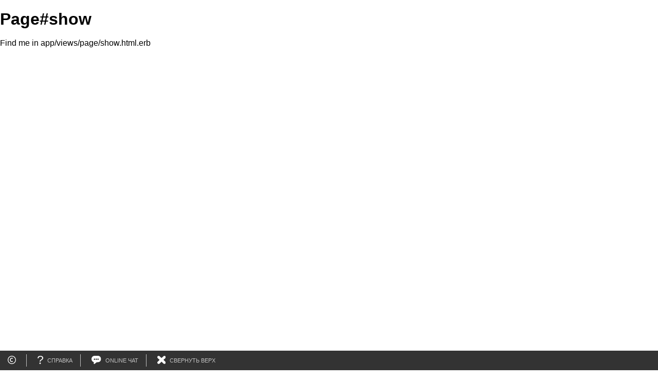

--- FILE ---
content_type: text/html; charset=utf-8
request_url: https://hg24.su/page/12
body_size: 1869
content:
<!DOCTYPE html>
<html lang="ru">
<head>
  <title> | Help-GROUP</title>
  <link href="/assets/application-8cf77fb1b99968a181cba0599e34690d.css" media="all" rel="stylesheet" type="text/css" />
  <link rel="stylesheet" type="text/css" href="/swipebox/swipebox.css" media="all">
  <script src="http://maps.api.2gis.ru/2.0/loader.js?pkg=basic" data-id="dgLoader"></script>
  <script src="/assets/global/index-70df8b581ea3cc05ed99739a167c3dfe.js" type="text/javascript"></script>
  <meta content="authenticity_token" name="csrf-param" />
<meta content="gcfaYOdwrepVIn8+OMik4BTJXvk9P4g+9/UOgX9AtmE=" name="csrf-token" />
  <script type="text/javascript" src="/swipebox/jquery.swipebox.min.js"></script>
  <meta name="viewport" content="width=device-width, initial-scale=1.0"/>
  <!--[if lt IE 9]>
    <script type="text/javascript" src="/respond.min.js"></script>
  <![endif]-->
</head>
<body class="page page-show">
<div id="page-wrapper">
  <h1>Page#show</h1>
<p>Find me in app/views/page/show.html.erb</p>


  <div id="bottom-sidebar">
  <div class="sidebar-layer">
    <a href="/law">
      <i><img alt="Icon00" onerror="this.src=&#x27;/assets/bottomsidebar/icon00-6886ae8f5447ea5bf4170cb1278fe784.png&#x27;; this.onerror=null;" src="/assets/bottomsidebar/icon00-e7b279314da7a4e7f560cb563d833836.svg" /></i>
</a>    <a href="/help">
      <i><img alt="Icon02" onerror="this.src=&#x27;/assets/bottomsidebar/icon02-f08843da1ebef61374b95a391a4a57b9.png&#x27;; this.onerror=null;" src="/assets/bottomsidebar/icon02-cf917c657010617b80e9e2a98a13f58c.svg" /></i>
      <span>Справка</span>
</a>    <a href="#" id="chat">
       <i><img alt="Icon03" onerror="this.src=&#x27;/assets/bottomsidebar/icon03-03ed8cbf107cc9120900bba9ead09028.png&#x27;; this.onerror=null;" src="/assets/bottomsidebar/icon03-ae193e68f6673e76d67359628b122cf8.svg" /></i>
      <span>ONLINE чат</span>
    </a>
    <a href="#" id="toggle-top-sidebar" class="last">
      <i><img alt="Icon04" onerror="this.src=&#x27;/assets/bottomsidebar/icon04-b3da82b4056bac02da9bb33b03745a96.png&#x27;; this.onerror=null;" src="/assets/bottomsidebar/icon04-0c4ca80443c3027a8ec7ccaaec72178a.svg" /></i>
      <span><div>Свернуть верх</div><div style="display:none;">Развернуть верх</div></span>
    </a>
    <a id="toTop" href="#" title="Наверх"><img alt="Totop" onerror="this.src=&#x27;/assets/bottomsidebar/totop-801b9baedb317a661b1d890037da9657.png&#x27;; this.onerror=null;" src="/assets/bottomsidebar/totop-489ca3368bbafa48169485f78e39bc79.svg" /></a>
  </div>
</div>

  <div id="footer-holder"></div>
<div id="footer">
  <div class="wrapper">
    <div class="cpr">&copy; 2026 - <a href="http://help-group.net">Разработка сайта</a> - ООО &ldquo;Help-GROUP&rdquo;</div>
  </div>
</div>
  
</div>

<!-- Yandex.Metrika counter -->
<script type="text/javascript">
(function (d, w, c) {
    (w[c] = w[c] || []).push(function() {
        try {
            w.yaCounter28271441 = new Ya.Metrika({id:28271441,
                    webvisor:true,
                    clickmap:true,
                    trackLinks:true,
                    accurateTrackBounce:true});
        } catch(e) { }
    });

    var n = d.getElementsByTagName("script")[0],
        s = d.createElement("script"),
        f = function () { n.parentNode.insertBefore(s, n); };
    s.type = "text/javascript";
    s.async = true;
    s.src = (d.location.protocol == "https:" ? "https:" : "http:") + "//mc.yandex.ru/metrika/watch.js";

    if (w.opera == "[object Opera]") {
        d.addEventListener("DOMContentLoaded", f, false);
    } else { f(); }
})(document, window, "yandex_metrika_callbacks");
</script>
<noscript><div><img src="//mc.yandex.ru/watch/28271441" style="position:absolute; left:-9999px;" alt="" /></div></noscript>
<!-- /Yandex.Metrika counter -->

<script>
(function(i,s,o,g,r,a,m){i['GoogleAnalyticsObject']=r;i[r]=i[r]||function(){
(i[r].q=i[r].q||[];).push(arguments)},i[r].l=1*new Date();a=s.createElement(o),
m=s.getElementsByTagName(o)[0];a.async=1;a.src=g;m.parentNode.insertBefore(a,m)
})(window,document,'script','//www.google-analytics.com/analytics.js','ga');

ga('create', 'UA-54359821-4', 'auto');
ga('send', 'pageview');

</script>

<!-- BEGIN JIVOSITE CODE {literal} -->
<script type='text/javascript'>
(function(){ var widget_id = '4kmqkwFlF3';
var s = document.createElement('script'); s.type = 'text/javascript'; s.async = true; s.src = '//code.jivosite.com/script/widget/'+widget_id; var ss = document.getElementsByTagName('script')[0]; ss.parentNode.insertBefore(s, ss);})();</script>
<!-- {/literal} END JIVOSITE CODE -->
</body>
</html>


--- FILE ---
content_type: text/css
request_url: https://hg24.su/assets/application-8cf77fb1b99968a181cba0599e34690d.css
body_size: 202601
content:
@charset "UTF-8";@import url(http://fonts.googleapis.com/css?family=Open+Sans:400,700&subset=latin,cyrillic);.equipment-index #cartridges .header-table-wrapper,.equipment-index #cartridges table tbody td,.equipment-index #cartridges .filter_element .search-wrapper #search,.equipment-index #cartridges .filter_element .select-wrapper .select2-container a,.equipment-index #cartridges .filter_element .select-wrapper #cartridge_type,.equipment-index #cartridges .filter_element .select-wrapper #manufacturer,.equipment-index #cartridges .filter_element .select-wrapper #model,.equipment-index #cartridges .filter_element,.equipment-index #maintenance .primary .text-w-block .individual-text,.equipment-index #rules .primary .text-w-prephoto,#catalog .products-menu li a,#catalog .products-menu .category-select,#project-page-wrapper #order-form #error_explanation,#project-page-wrapper #order-form .alert,#project-page-wrapper #order-form .fields .column,#vacancy-page #resume-form #error_explanation,#vacancy-page #resume-form .alert,#vacancy-page #resume-form .fields .column,#vacancy-page #resume-form .fields .column textarea{-webkit-box-sizing:border-box;-moz-box-sizing:border-box;box-sizing:border-box}html{height:100%}body{margin:0;padding:0;line-height:normal;font-family:'Open Sans', sans-serif;height:100%}#page-wrapper{min-height:100%;position:relative}a:focus{outline:none}h1,h2,h3{line-height:100%}.one-column .plate{padding:0px 10px 10px 10px}.two-column .plate{width:100%;float:left}@media (min-width: 1000px){.two-column .plate{width:50%}}.two-column .plate .plate-block{padding:0% 4% 3% 4%}@media (min-width: 1000px){.two-column .plate .plate-block{padding:0}}.three-column .plate{width:100%;float:left}@media (min-width: 760px){.three-column .plate{width:50%}}@media (min-width: 1000px){.three-column .plate{width:33%}}@media (min-width: 480px){.three-column .plate .plate-block{padding:0% 4% 3% 4%}}.four-column .plate{width:100%;float:left}@media (min-width: 480px){.four-column .plate{width:50%}}@media (min-width: 760px){.four-column .plate{width:33%}}@media (min-width: 1000px){.four-column .plate{width:25%}}.four-column .plate .plate-block{padding:0% 4% 3% 4%}.ui-widget-overlay{background-color:#FFF !important;filter:alpha(opacity=80) !important;opacity:0.8 !important}.block-title{position:relative;overflow:hidden;margin-bottom:10px}.block-title.without-border .block-title-container,.block-title.first .block-title-container{border-top:0}.block-title .block-title-container{border-top:1px #CCC solid;position:relative;z-index:9}.block-title .block-title-wrapper,.block-title>.wrapper{max-width:1500px;margin:0 auto;text-align:center;box-sizing:border-box}@media (min-width: 760px){.block-title .block-title-wrapper,.block-title>.wrapper{text-align:left;padding:0 5px}}@media (min-width: 1500px){.block-title .block-title-wrapper,.block-title>.wrapper{padding:0}}.block-title .block-title-wrapper.top,.block-title>.wrapper.top{margin-top:0px}.block-title .block-title-wrapper.orange h1,.block-title .block-title-wrapper.orange h2,.block-title>.wrapper.orange h1,.block-title>.wrapper.orange h2{background-position:0 -85px}.block-title .block-title-wrapper.purp h1,.block-title .block-title-wrapper.purp h2,.block-title>.wrapper.purp h1,.block-title>.wrapper.purp h2{background-position:0 -173px}.block-title .block-title-wrapper.green h1,.block-title .block-title-wrapper.green h2,.block-title>.wrapper.green h1,.block-title>.wrapper.green h2{background-position:0 0}.block-title .block-title-wrapper h1,.block-title .block-title-wrapper h2,.block-title>.wrapper h1,.block-title>.wrapper h2{background-image:url(/assets/titles-5d4f81bbf02d6dcae5d4957900e35959.png);background-repeat:no-repeat;color:white;font-size:30px;width:276px;text-align:center;line-height:1.5em;padding:11px 0;height:61px;margin:0;margin-bottom:20px;font-weight:normal;display:inline-block;-webkit-margin-before:0;-webkit-margin-start:0px;-webkit-margin-end:0px;text-transform:uppercase}.construction{text-align:center;margin-top:-80px}.construction .title{display:block;max-width:571px;margin-left:auto;margin-right:auto;margin-top:3px}.construction .title img{width:100%}.construction .body{display:inline-block;width:100%}.construction.first .body{height:350px;background:url(/assets/construction-first-b25ab2e3910adffddda4605dc073b059.png) center center no-repeat}.construction.second .body{height:350px;background:url(/assets/construction-second-101167cfad14d08df8a8019c4af629aa.png) center center no-repeat}.primary{margin:0 auto;max-width:1500px}.clearfix::after{content:".";display:block;height:0;clear:both;visibility:hidden}#enter-form{width:345px;margin:0 auto}#enter-form h2{text-align:center}#enter-form input[type="email"],#enter-form input[type="password"]{padding:5px;border:1px #CCC solid}#enter-form .control-group{margin:10px 0}#enter-form .user_remember_me .controls{display:inline-block}#enter-form .btn{width:100%;padding:10px 0;border:0;font-size:18px;background-color:#CCC;cursor:pointer}#map{width:100%;height:600px}#map img{max-width:none}.map-wrapper{width:100%;position:relative}.map-wrapper .block-shadow{width:100%;height:35px;position:absolute;top:0;left:0;box-shadow:inset 0 17px 18px 1px rgba(0,0,0,0.3)}.map-wrapper .block-shadow .block-contacts-wrapper{width:100%;max-width:1500px;margin:0 auto;position:relative}.map-wrapper .block-shadow .block-contacts-wrapper .mobile-controls{text-align:right;top:5px;position:absolute;width:100%;display:block}@media (min-width: 760px){.map-wrapper .block-shadow .block-contacts-wrapper .mobile-controls{top:100px}.map-wrapper .block-shadow .block-contacts-wrapper .mobile-controls #entrance{display:none}}.map-wrapper .block-shadow .block-contacts-wrapper .mobile-controls a{height:32px;width:32px;margin-right:5px;display:inline-block}.map-wrapper .block-contacts{display:none;width:275px;min-height:445px;box-sizing:border-box;padding:30px 20px 15px 20px;background-color:rgba(48,48,48,0.9);filter:progid:DXImageTransform.Microsoft.gradient(GradientType=0,startColorstr='#9c000000', endColorstr='#9c000000');left:5px;position:absolute;top:100px;color:white;font-size:18px}@media (min-width: 760px){.map-wrapper .block-contacts{display:inline-block}}@media (min-width: 1500px){.map-wrapper .block-contacts{left:0}}.map-wrapper .block-contacts .city{font-size:24px;text-transform:uppercase}.map-wrapper .block-contacts .address{text-transform:uppercase;margin-bottom:10px}.map-wrapper .block-contacts .phone .number{font-size:30px}.map-wrapper .block-contacts .schedule{font-size:14px}.map-wrapper .block-contacts .social-links{font-size:14px;margin-top:40px;margin-bottom:20px}.map-wrapper .block-contacts .social-links span{display:inline-block;vertical-align:middle}.map-wrapper .block-contacts .social-links a{display:inline-block;margin-left:10px;vertical-align:middle}.map-wrapper .block-contacts .social-links a img{width:30px;display:block;outline:none;border:0}.map-wrapper .block-contacts #feedback-button{text-align:center;text-transform:uppercase;font-size:12px;border-radius:5px;background-color:black;font-weight:bold;padding:6px 0;cursor:pointer}.map-wrapper .block-contacts #feedback{position:relative}.map-wrapper .block-contacts #feedback #feedback-close{position:absolute;right:0;top:-55px;cursor:pointer}.map-wrapper .block-contacts #feedback #feedback-close:after{display:block;content:"\00d7";font-size:24px;line-height:1em;color:#a1a1a0}.map-wrapper .block-contacts #feedback textarea,.map-wrapper .block-contacts #feedback .text-field{border:1px black solid;margin:5px 0;padding:5px;width:100%;box-sizing:border-box;background-color:rgba(255,255,255,0.3);outline-color:white;color:white}.map-wrapper .block-contacts #feedback textarea::-webkit-input-placeholder,.map-wrapper .block-contacts #feedback input[type="text"]::-webkit-input-placeholder{color:white}.map-wrapper .block-contacts #feedback textarea:-moz-placeholder,.map-wrapper .block-contacts #feedback input[type="text"]:-moz-placeholder{color:white}.map-wrapper .block-contacts #feedback textarea::-moz-placeholder,.map-wrapper .block-contacts #feedback input[type="text"]::-moz-placeholder{color:white}.map-wrapper .block-contacts #feedback textarea:-ms-input-placeholder,.map-wrapper .block-contacts #feedback input[type="text"]:-ms-input-placeholder{color:white}.map-wrapper .block-contacts #feedback .simple_captcha{padding:0 !important;border:0;width:100%}.map-wrapper .block-contacts #feedback .simple_captcha div{border:0}.map-wrapper .block-contacts #feedback .simple_captcha .simple_captcha_image{display:inline-block;vertical-align:top}.map-wrapper .block-contacts #feedback .simple_captcha .simple_captcha_field{float:right}.map-wrapper .block-contacts #feedback .simple_captcha .simple_captcha_field input[type="text"]{width:90px !important;padding:7px;background-color:rgba(255,255,255,0.3);outline-color:white;font-size:14px;border:1px black solid;color:white}.map-wrapper .block-contacts #feedback .simple_captcha .simple_captcha_label{display:none}.map-wrapper .block-contacts #feedback .submit-wrapper{text-align:center;margin-top:10px}.map-wrapper .block-contacts #feedback .btn{border:0;color:white;background-color:black;border-radius:5px;padding:8px 20px;text-align:center;text-transform:uppercase;font-size:12px;font-weight:bold;cursor:pointer}.map-wrapper .block-contacts #feedback #error_explanation{font-size:14px}.map-wrapper .block-contacts #feedback #error_explanation p{margin:5px 0}.map-wrapper .block-contacts #feedback #error_explanation ul{padding-left:10px;margin:5px 0}.map-wrapper .block-contacts .directions{padding-top:20px}.map-wrapper .block-contacts .directions .title{font-size:16px;text-transform:uppercase;margin-bottom:10px}.map-wrapper .block-contacts .directions .routes a{display:inline-block;height:70px;width:70px;position:relative;background-color:rgba(123,123,122,0.6);filter:progid:DXImageTransform.Microsoft.gradient(GradientType=0,startColorstr='#5cffffff', endColorstr='#5cffffff')}.map-wrapper .block-contacts .directions .routes a:hover{background-color:#7b7b7a}.map-wrapper .block-contacts .directions .routes a:after{content:' ';position:absolute;left:50%;top:50%;background-repeat:no-repeat;background-image:url(/assets/map/route-icons-a39373d2e58939f27f77d0564ad59a33.png)}.map-wrapper .block-contacts .directions .routes a.by-bus:after{width:28px;height:31px;margin-left:-14px;margin-top:-15px;background-position:-2px 0}.map-wrapper .block-contacts .directions .routes a.by-car{margin:0 12px}.map-wrapper .block-contacts .directions .routes a.by-car:after{width:33px;height:26px;margin-left:-16px;margin-top:-13px;background-position:0px -61px}.map-wrapper .block-contacts .directions .routes a.entrance:after{width:31px;height:25px;margin-left:-15px;margin-top:-12px;background-position:-1px -33px}.menu-container{display:none;width:275px;float:left;margin-left:5px}@media (min-width: 760px){.menu-container{display:block;margin-top:105px}}@media (min-width: 1500px){.menu-container{margin-left:0}}.menu-container .common-menu,.menu-container .services-menu{width:100%;background-color:#faf7f5}.menu-container .common-menu.scroll,.menu-container .services-menu.scroll{height:550px;overflow:auto;background-color:transparent}.menu-container .common-menu.scroll .jspPane,.menu-container .services-menu.scroll .jspPane{background-color:#faf7f5}.menu-container .common-menu a,.menu-container .services-menu a{text-align:center;text-transform:uppercase;color:#2e2e2e;text-decoration:none;font-size:18px;display:block;box-sizing:border-box;padding:18px 30px;position:relative;border-color:#faf7f5;border-style:solid;border-width:2px 0}.menu-container .common-menu a.active,.menu-container .common-menu a:hover,.menu-container .services-menu a.active,.menu-container .services-menu a:hover{border-color:white}.menu-container .common-menu a.active:after,.menu-container .common-menu a:hover:after,.menu-container .services-menu a.active:after,.menu-container .services-menu a:hover:after{display:none !important}.menu-container .common-menu a:last-child,.menu-container .services-menu a:last-child{border-bottom:0}.menu-container .common-menu a:last-child:after,.menu-container .services-menu a:last-child:after{display:none}.menu-container .common-menu a:after,.menu-container .services-menu a:after{content:' ';position:absolute;height:2px;width:240px;background-color:white;bottom:-2px;left:50%;margin-left:-120px}.menu-container .common-menu.green a.active,.menu-container .common-menu.green a:hover,.menu-container .services-menu.green a.active,.menu-container .services-menu.green a:hover{background-color:#37939b;color:white}.menu-container .common-menu.orange a.active,.menu-container .common-menu.orange a:hover,.menu-container .services-menu.orange a.active,.menu-container .services-menu.orange a:hover{background-color:#eb6c2b;color:white}.menu-container .common-menu.purp a.active,.menu-container .common-menu.purp a:hover,.menu-container .services-menu.purp a.active,.menu-container .services-menu.purp a:hover{background-color:#b02d7f;color:white}@media (min-width: 760px){#services .primary{margin-top:-103px}}ul.highlighted li,#services .content-container .body ul li{text-transform:uppercase;margin:20px 0px 10px 0px;font-weight:bold;padding-left:1em;text-indent:-0.7em}ul.highlighted li:before,#services .content-container .body ul li:before{content:"• ";margin-right:5px}.common{position:relative}.common .content-container{width:100%;box-sizing:border-box;padding:10px 5px;font-size:15px}@media (min-width: 760px){.common .content-container{width:auto;margin-left:275px;padding:20px 35px}}.common .content-container .cover{margin-top:15px}.common .content-container .cover img{width:100%}.common .content-container .title{text-transform:uppercase;font-size:2.2em;text-align:center;font-weight:bold;padding:20px 0 10px 0}@media (min-width: 760px){.common .content-container .title{font-size:3.2em}}.common .content-container .body{color:#2e2e2e}.common .content-container .body ul{list-style:none;padding:0;margin:0}.common .content-container .body div{line-height:2em;padding-left:2em}.common .content-container .modile-select{display:block;text-align:center}@media (min-width: 760px){.common .content-container .modile-select{display:none}}.common .content-container .modile-select select{background-color:white;border:2px #000000 solid;width:275px;box-sizing:border-box;padding:10px 5px;outline:none}.video-section .video-container{position:relative}.video-section .video-container video{width:100%;position:absolute;left:0;top:0;bottom:0;z-index:2}.video-section .video-container img{display:block;position:relative;z-index:1;width:140%;left:-20%}@media (min-width: 760px){.video-section .video-container img{width:100%;left:0}}.video-section .underlayer{position:absolute;top:0;bottom:0;width:100%;background-color:rgba(0,0,0,0.6);z-index:3}.video-section .underlayer .wrapper{height:100%;width:100%;max-width:1500px;margin:0 auto;position:relative}.video-section .underlayer .wrapper .video-scrolable{height:100%;position:relative;text-align:center}@media (min-width: 1000px){.video-section .underlayer .wrapper .video-scrolable{text-align:left}}.video-section .underlayer .wrapper .video-scrolable .slick-dots.animate-paginator{position:absolute}.video-section .underlayer .wrapper .video-scrolable .slick-dots.animate-paginator button:after{border-color:white}.video-section .underlayer .wrapper .video-scrolable .slick-dots.animate-paginator .slick-active button:after{background-color:#FFF !important}.video-section .underlayer .wrapper .video-scrolable .slick-list,.video-section .underlayer .wrapper .video-scrolable .slick-track{height:100%}.video-section .underlayer .wrapper .video-scrolable .item{height:100%;color:white;font-size:16px;float:left;text-align:center}@media (min-width: 760px){.video-section .underlayer .wrapper .video-scrolable .item{font-size:24px}}.video-section .underlayer .wrapper .video-scrolable .item .v-aligment{display:table;height:100%;width:100%}.video-section .underlayer .wrapper .video-scrolable .item .v-aligment .v-middle{display:table-cell;vertical-align:middle}.video-section .underlayer .wrapper .video-scrolable .item .h-align{max-width:800px;margin:0 auto;text-align:left;line-height:1.5em;box-sizing:border-box;padding:0 15px}.video-section .underlayer .wrapper .video-scrolable .item .title{font-size:18px;margin-bottom:10px;line-height:1.1em}@media (min-width: 760px){.video-section .underlayer .wrapper .video-scrolable .item .title{font-size:40px}}.video-section .underlayer .wrapper .text{text-transform:uppercase;font-weight:bold;color:white;font-size:16px;display:inline-block;position:absolute;left:20px;bottom:25%}@media (min-width: 760px){.video-section .underlayer .wrapper .text{font-size:32px}}.popup-overlay{position:fixed;top:0;left:0;height:100%;width:100%;z-index:999;background-color:rgba(0,0,0,0.8)}.popup-overlay .v-aligment{display:table;height:100%;width:100%}.popup-overlay .v-aligment .v-middle{display:table-cell;vertical-align:middle}.popup-overlay .container{background-color:white;display:block;padding:30px 50px;max-width:1000px;width:100%;margin:0 auto;position:relative}.popup-overlay .container .close{position:absolute;right:0px;top:-28px;height:21px;width:26px;overflow:hidden;text-indent:9999;font-size:0;background:url(/assets/index/popup-close-006a9b7d51f507032aeacf78388d7ef4.png) 0 0 no-repeat;cursor:pointer}.blog-covers-filter{position:relative;width:100%;z-index:99;background-color:rgba(37,38,38,0.9);color:white;text-align:left;padding-bottom:40px;display:none;filter:progid:DXImageTransform.Microsoft.gradient(GradientType=0,startColorstr='#4c000000', endColorstr='#4c000000')}@media (min-width: 480px){.blog-covers-filter{display:block;position:absolute;left:5px;width:275px;box-sizing:border-box;padding:20px 10px 20px 10px;height:auto;top:100px}}@media (min-width: 1500px){.blog-covers-filter{left:0}}.blog-covers-filter .direction-filter .title{font-weight:bold;text-transform:uppercase;font-size:18px;margin-bottom:20px}.blog-covers-filter .direction-filter select{padding:5px 10px;background-color:transparent;border:1px white solid;text-transform:uppercase;color:white;display:block;width:90%;margin:0 auto;font-size:18px}#footer-holder{height:35px;width:100%}#footer{height:35px;width:100%;background-color:#111B26;color:white;position:absolute;bottom:0}#footer .wrapper{width:100%;max-width:1500px;margin:0 auto}#footer .wrapper .cpr{font-size:11px;font-family:Arial;height:15px;padding:10px 5px}#footer .wrapper .cpr a{color:white}.selectricWrapper{position:relative;margin:0 0 10px;width:255px;cursor:pointer}.selectricResponsive{width:100%}.selectric{border:1px solid #FFF;background:transparent;position:relative;border-radius:2px}.selectric .label{display:block;white-space:nowrap;overflow:hidden;margin:0 30px 0 0;padding:6px;font-size:14px;line-height:18px;color:#FFF;min-height:18px;text-transform:uppercase}.selectric .button{display:block;position:absolute;right:0;top:0;width:30px;height:30px;color:#FFF;text-align:center;font:0/0 a;*font:20px/30px Lucida Sans Unicode, Arial Unicode MS, Arial}.selectric .button:after{content:" ";position:absolute;top:0;right:0;bottom:0;left:0;margin:auto;width:0;height:0;border:4px solid transparent;border-top-color:#FFF;border-bottom:none}.selectricOpen{z-index:9999}.selectricOpen .selectric{background:transparent}.selectricOpen .selectricItems{display:block}.selectricDisabled{filter:alpha(opacity=50);opacity:0.5;cursor:default;-webkit-touch-callout:none;-webkit-user-select:none;-moz-user-select:none;-ms-user-select:none;user-select:none}.selectricHideSelect{position:relative;overflow:hidden;width:0;height:0}.selectricHideSelect select{position:absolute;left:-100%;display:none}.selectricInput{position:absolute !important;top:0 !important;left:0 !important;overflow:hidden !important;clip:rect(0, 0, 0, 0) !important;margin:0 !important;padding:0 !important;width:1px !important;height:1px !important;outline:none !important;border:none !important;*font:0/0 a !important;background:none !important}.selectricTempShow{position:absolute !important;visibility:hidden !important;display:block !important}.selectricItems{display:none;position:absolute;top:100%;left:0;background:#252626;border:1px solid #FFF;z-index:-1;box-shadow:0 0 10px -6px}.selectricItems .selectricScroll{height:100%;overflow:auto}.selectricAbove .selectricItems{top:auto;bottom:100%}.selectricItems ul,.selectricItems li{list-style:none;padding:0;margin:0;font-size:12px;line-height:20px;min-height:20px}.selectricItems li{display:block;padding:5px;color:#FFF;cursor:pointer;text-transform:uppercase}.selectricItems li.selected{background:#FFFFFF;color:#444}.selectricItems li:hover{background:#FFF;color:#444}.selectricItems li.disabled{background:#F5F5F5;color:#BBB;cursor:default}#portfolio{padding-bottom:67px}#portfolio.web .filter .reset a:active{color:white;border-color:#37939b;background-color:#37939b;font-weight:bold}#portfolio .filter{display:none}@media (min-width: 1000px){#portfolio .filter{display:block}}#portfolio .filter .per-page{margin-bottom:10px}#portfolio .filter .per-page .title{display:inline-block;vertical-align:middle}#portfolio .filter .per-page select,#portfolio .filter .per-page .selectricWrapper{width:60px;display:inline-block;vertical-align:middle;margin:0 0 0 20px}#portfolio .filter .category{margin-bottom:20px;margin-top:5px;border-bottom:1px #d7e9eb solid}#portfolio .filter .category select,#portfolio .filter .category .selectricWrapper{width:225px;margin:10px auto}#portfolio .projects{padding-top:0;margin-left:0}@media (min-width: 1000px){#portfolio .projects{margin-left:275px}}#portfolio .projects .plate{float:left;width:100%;position:relative;box-sizing:border-box}@media (min-width: 480px){#portfolio .projects .plate{width:50%}}@media (min-width: 1500px){#portfolio .projects .plate{width:33%}}#portfolio .projects .plate .plate-block{position:relative;box-sizing:border-box;margin:5px}#portfolio .projects .plate .direction-category{position:absolute;right:5px;top:10px;padding:3px 5px;text-align:center;color:white;text-transform:uppercase;font-size:12px}#portfolio .projects .plate .direction-category .category{font-size:9px}#portfolio .projects .plate .direction-category.development{background-color:#eb6c2b}#portfolio .projects .plate .direction-category.design{background-color:#37939b}#portfolio .projects .plate .direction-category.marketing{background-color:#b02d7f}#portfolio .projects .plate .overlay{position:absolute;right:0;bottom:20px;width:273px;box-sizing:border-box;padding:5px;color:white;background-color:rgba(0,0,0,0.7)}@media (min-width: 1000px){#portfolio .projects .plate .overlay{display:none}}#portfolio .projects .plate .overlay .title{font-size:24px;line-height:24px}#portfolio .projects .plate .overlay a{text-decoration:none;text-transform:uppercase;color:white;border:1px #FFF solid;padding:4px 8px;font-size:10px;display:block;width:120px;box-sizing:border-box;margin:5px auto 5px auto;text-align:center}#portfolio .projects .plate .overlay a:hover{color:black;background-color:white;border-color:white}#portfolio .projects .plate:hover .overlay{display:block}#portfolio .projects .plate img{width:100%}#portfolio .projects .actions{clear:both;text-align:center}#portfolio .projects .actions .load-more{text-transform:uppercase;display:inline-block;color:#000;text-decoration:none;padding:10px 20px;border:2px #000 solid;font-weight:bold}#page-wrapper .markered li{list-style:none}#page-wrapper .markered li:before{content:"• "}@media (min-width: 760px){#price .primary{margin-top:-103px}}#price table{width:100%;border:0 !important;border-collapse:collapse}#price table th{border:1px #CCC solid;color:white;font-weight:bold;padding:10px;background-color:#CCC;font-size:1,25em;text-transform:uppercase;text-align:left}#price table td{border:1px #dbd8d6 solid;padding:5px 10px;color:#3b3232;font-size:13px}#price table tbody tr:nth-child(even){background-color:#faf7f5}#price table tbody tr td:nth-child(3){display:none}@media (min-width: 1000px){#price table tbody tr td:nth-child(3){display:table-cell}}.content-table{border-collapse:collapse}.content-table.purp thead{background-color:#b02d7f}.content-table.green thead{background-color:#37939b}.content-table.orange thead{background-color:#eb6c2b}.content-table thead{background-color:#CCC}.content-table thead th{padding:20px 30px;font-weight:normal;text-transform:uppercase;text-align:left}.content-table tbody tr:nth-child(2n){background-color:#faf7f5}.content-table tbody td{border:1px #dbd8d6 solid;padding:15px 20px}.content-list.purp li:before{color:#b02d7f}.content-list.orange li:before{color:#eb6c2b}.content-list.green li:before{color:#37939b}.content-list li{list-style-type:none;list-style-image:none;text-transform:uppercase;padding-left:1em;text-indent:-0.7em}.content-list li:before{color:black;content:"• ";margin-right:5px}#page-wrapper #cartridges .jspVerticalBar{border-right:1px solid #dbd8d6}#page-wrapper .jspVerticalBar{background:none;width:21px}#page-wrapper .jspVerticalBar .jspTrack{background:#dbd8d6;margin:0 7px;width:7px}#page-wrapper .jspVerticalBar .jspTrack .jspDrag{background:#bbb url(/assets/bg_jscrollpane_drager-8c2b610e3456fe958528293c5f7170f9.png) no-repeat 50% 50%;left:-2px;width:11px}#helpgroup{height:23px;width:100%;display:none}@media (min-width: 760px){#helpgroup{display:block}}#helpgroup ul{margin:0 auto;padding:0;width:100%;max-width:1500px}#helpgroup ul li{display:inline-block;list-style-type:none;list-style-image:none;line-height:1em;vertical-align:top}#helpgroup ul li.private{float:right}#helpgroup ul li.private a{margin:0 5px 0 0}#helpgroup ul li a{text-decoration:none;color:#5b5b5b;font-size:12px;margin-left:10px;margin-right:15px;position:relative}#helpgroup ul li a:before{height:10px;width:1px;background-color:#5b5b5b;display:block;position:absolute;right:-15px;top:4px;content:' '}#helpgroup ul li a:after{content:' ';display:block;position:absolute;height:1px;width:50%;left:50%;margin-left:-25%;bottom:-2px}#helpgroup ul li a.first{margin-left:5px}#helpgroup ul li a.last:before{display:none}#helpgroup ul li a.active:after{border-bottom:1px #5b5b5b dashed}#helpgroup ul li a:hover:after{border-bottom:1px #5b5b5b solid}#helpgroup ul li a i{display:inline-block;width:15px;height:13px;margin-right:2px;vertical-align:middle;background-image:url(/assets/logos-sprite-bfa47222779fcbc94ef7ca31ec2be9d8.png);background-repeat:no-repeat;background-position:0 0}#helpgroup ul li a span{display:inline-block;vertical-align:middle}#helpgroup ul li a.hg:hover i{background-position:0 -16px}#helpgroup ul li a.hg24 i{background-position:-21px 0px}#helpgroup ul li a.hg24:hover i{background-position:-21px -16px}#helpgroup ul li a.hope i{background-position:-43px 0px}#helpgroup ul li a.hope:hover i{background-position:-42px -16px}#helpgroup ul li a.svobodno i{background-position:-62px 0px}#helpgroup ul li a.svobodno:hover i{background-position:-62px -16px}#helpgroup ul li a.consult i{background-position:-79px 0px}#helpgroup ul li a.consult:hover i{background-position:-79px -16px}#helpgroup ul li a.private-link span{display:none}@media (min-width: 1000px){#helpgroup ul li a.private-link span{display:inline}}#helpgroup ul li a.private-link i{background-position:-95px 0px;width:20px;height:10px}#helpgroup ul li a.private-link:hover i{background-position:-95px -18px}#top-sidebar-sticky-wrapper{z-index:9999;height:5em !important;font-size:9px;position:relative}@media (min-width: 480px){#top-sidebar-sticky-wrapper{font-size:11px}}@media (min-width: 760px){#top-sidebar-sticky-wrapper{font-size:15px;height:4.4em !important}}#top-sidebar{background-color:#111b26;z-index:9999;width:100%;height:auto;color:white;box-shadow:0 3px 7px rgba(0,0,0,0.6);left:0;-webkit-transform:translateZ(0)}#top-sidebar #logo{height:3.0666em;width:14.277em;min-width:14.277em;display:table-cell;vertical-align:middle;padding-left:5px}#top-sidebar #logo img{max-height:100%;border:0}#top-sidebar #slogan{font-size:11px;text-transform:uppercase;display:none;line-height:16px;vertical-align:middle}#top-sidebar #slogan .slogan-container{width:140px;display:inline-block;border-left:1px white solid;padding-left:10px;margin-left:10px}@media (min-width: 1000px){#top-sidebar #slogan{display:table-cell}}#top-sidebar .contacts{display:none;vertical-align:middle;height:2.1em;text-align:right}@media (min-width: 760px){#top-sidebar .contacts{display:table-cell}}#top-sidebar .contacts .contacts-container{width:135px;display:inline-block;text-align:left}#top-sidebar .contacts .current-city{display:inline;border-bottom:1px white dashed;cursor:pointer;position:relative;font-size:14px}#top-sidebar .contacts .current-city span{text-transform:uppercase}#top-sidebar .contacts .current-city .gag{display:none;position:absolute;left:0;z-index:9;height:133px;width:270px;padding:35px 20px 0;box-sizing:border-box;color:black;background:url(/assets/topsidebar/city_bg-5e597eb05f612ab5d333268273be79cb.png) 0 0 no-repeat}#top-sidebar .contacts .phone{font-size:1.2em}#top-sidebar .contacts .phone span{font-size:0.8em}#top-sidebar .sidebar-cell{display:table-cell;vertical-align:middle;height:2em;width:4.1em;min-width:4em}#top-sidebar .btn{cursor:pointer;position:relative;margin:0 1em}#top-sidebar .btn.last{margin-right:0}#top-sidebar .btn.first:before{display:none}#top-sidebar .btn:before{height:2em;position:absolute;left:-1em;display:block;width:1px;background-color:#FFF;content:' ';margin:0.666em 0}#top-sidebar .btn.active .btn-icon .btn-bg{width:100%}#top-sidebar .btn.active .btn-icon img.close{display:block}#top-sidebar .btn.active .btn-icon img.icon{display:none}#top-sidebar .btn .btn-icon{padding:0.666em;position:relative;height:100%}#top-sidebar .btn .btn-icon img{position:relative;z-index:2;height:2em;width:2em;display:block;margin:0 auto}#top-sidebar .btn .btn-icon img.close{display:none}#top-sidebar .btn .btn-icon:active .btn-bg{width:100%}#top-sidebar .btn .btn-icon .btn-bg{position:absolute;height:100%;width:0;background-color:red;left:0;top:0;transition:width 0.3s ease-out 0.3s}.nav{max-width:1500px;margin:0 auto;padding:0;height:auto;position:relative;font-size:9px;height:5em;display:table;width:100%}@media (min-width: 480px){.nav{font-size:11px}}@media (min-width: 760px){.nav{font-size:15px;height:4.5em}}#menu{width:300px;overflow:hidden;position:fixed;background-color:rgba(17,27,38,0.96);filter:progid:DXImageTransform.Microsoft.gradient(GradientType=0,startColorstr='#4c000000', endColorstr='#4c000000');z-index:9998;top:-1em;padding-top:7em;bottom:0;right:-300px;font-size:10px}@media (min-width: 480px){#menu{font-size:12px}}@media (min-width: 760px){#menu{font-size:15px;top:2em;padding-top:5em}}#menu .title{text-align:right;background-color:#202020;color:#848484;padding:1em;font-weight:bold;font-size:1.2em;text-transform:uppercase;background-color:rgba(17,27,38,0.96)}.navigation{height:100%}.navigation .items{margin:0;padding:0}.navigation .items li{list-style-type:none;list-style-image:none;padding:0 1em}.navigation .items li.first{margin:0}.navigation .items li .page{position:relative}.navigation .items li .page .expander{position:absolute;right:0;top:50%;margin-top:-9px;height:18px;width:18px;background-image:url(/assets/menu/expander-sprite-c81df642aa7174cf99c89489501641cc.png);background-position:0 0;background-repeat:no-repeat;cursor:pointer}.navigation .items li a.page-level{color:white;font-size:1.33em;font-weight:bold;text-decoration:none;text-transform:uppercase;display:block;padding:1em 20px 1em 0;border-bottom:1px transparent solid}.navigation .items li a.page-level.active,.navigation .items li a.page-level:hover{color:#ff0000}.navigation .items li.active a.page-level{color:#ff0000}.navigation .items li.expand{background-color:#111b26}.navigation .items li.expand a.page-level{color:#ff0000;padding-bottom:15px;border-color:#343b42;position:relative}.navigation .items li.expand .sections{display:block}.navigation .items li.expand .page .expander{background-position:0px -18px}.navigation .items .sections{display:none;margin-top:10px}.navigation .items .sections a{color:#acacac;display:block;font-size:1.2em;line-height:2.6em;text-decoration:none;text-transform:uppercase}.navigation .items .sections a:hover,.navigation .items .sections a.active{color:#ff0000}.navigation#sections li{padding:0 3em}.navigation#sections .caption{color:#FFF;font-weight:bold;text-transform:uppercase}.navigation#sections .caption span{font-size:1.33em}.navigation#sections a{color:#B1B1B1;text-transform:uppercase;text-decoration:none;font-size:1.33em;font-weight:bold;padding:1em 0;display:block}.navigation#sections a:hover{color:#ff0000}.navigation#social .items .caption{color:white;font-size:1.33em;text-align:center;display:block;margin-top:2em;font-weight:bold;text-transform:uppercase}.navigation#social .items li{padding:0 3em;text-align:left}.navigation#social .items a{font-size:1.2em;color:#b1b1b1;text-align:left;text-transform:uppercase;text-decoration:none;padding:1em 0;font-weight:bold;display:block}.navigation#social .items a.vk:hover{color:#4D75A3}.navigation#social .items a.odnkl:hover{color:#FF671B}.navigation#social .items a.facebook:hover{color:#4a67a3}.navigation#social .items a:hover img.state-normal{display:none}.navigation#social .items a:hover img.state-hover{display:inline-block}.navigation#social .items a img{display:inline-block;vertical-align:middle;height:26px;width:26px;margin-right:5px}.navigation#social .items a img.state-hover{display:none}.navigation#social .items a span{display:inline-block;vertical-align:middle}.navigation#fast-contacts{color:white;font-size:12px}@media (min-width: 480px){.navigation#fast-contacts{font-size:13px}}@media (min-width: 760px){.navigation#fast-contacts{font-size:15px}}.navigation#fast-contacts .select-city{font-size:1.2em;border:2px white solid;position:relative;cursor:pointer}.navigation#fast-contacts .select-city p.label{display:block;white-space:nowrap;overflow:hidden;text-align:left;text-transform:uppercase;margin:0 20px 0 0;padding:6px 6px 6px 0.7em;line-height:1em}.navigation#fast-contacts .select-city .button{display:block;position:absolute;right:2%;top:25%;width:15px;height:15px;color:white;text-align:center;font-size:15px;font:0/0 a}.navigation#fast-contacts .select-city .expander{display:none;position:absolute;width:270px;box-sizing:border-box;padding:10px;background-color:rgba(0,0,0,0.7);left:-2px;height:50px;bottom:-52px;border-width:0px 2px 2px 2px;border-style:solid;border-color:white}.navigation#fast-contacts .highlight{color:#ff0000;text-align:center;padding:1em 0 2.66em 0}.navigation#fast-contacts .highlight .phone span.code{font-size:1.26em;margin-right:5px}.navigation#fast-contacts .highlight .phone span.number{font-size:1.6em}.navigation#fast-contacts .highlight .address{font-size:1.06em;text-transform:uppercase}.navigation#fast-contacts .highlight .email{font-size:1.06em}.navigation#fast-contacts .block{margin-bottom:2.66em}.navigation#fast-contacts .block .caption{font-size:1.33em;margin-bottom:1.0em;text-transform:uppercase;font-weight:bold}.navigation#fast-contacts .block .content{font-size:1em}.navigation#fast-contacts .block .phone{margin-top:1em;color:#8b8b8b;font-size:0.93em}.navigation#fast-contacts li.caption{font-size:1.33em;text-transform:uppercase;text-align:center;font-weight:bold;margin-top:1.5em;margin-bottom:10px}.navigation#fast-contacts li.tocontacts{background-color:black}.navigation#fast-contacts li.tocontacts a{display:block;text-align:center;text-transform:uppercase;font-weight:normal;padding:15px 0;text-decoration:none;font-size:1.2em;color:#FFF;font-weight:bold}.offset-section{background-position:0 5em !important;padding-top:45px !important;margin-top:-45px}@media (min-width: 480px){.offset-section{padding-top:65px !important;margin-top:-65px}}@media (min-width: 760px){.offset-section{padding-top:67px !important;margin-top:-67px}}#bottom-sidebar{background-color:#333333;z-index:9997;width:100%;height:38px;color:#FFF;position:fixed;bottom:0}#bottom-sidebar .sidebar-layer{max-width:1500px;margin:0 auto;width:100%}#bottom-sidebar a{color:#c2c2c2;text-transform:uppercase;padding:3px 15px 3px 15px;margin:7px 0px 7px 0px;font-size:11px;text-decoration:none;display:inline-block;vertical-align:top;border-right:1px #c2c2c2 solid}@media (min-width: 480px){#bottom-sidebar a{padding-left:2px;margin-right:15px}}#bottom-sidebar a:first-child{padding-left:15px}#bottom-sidebar a.last{border-right:0}#bottom-sidebar a i{display:inline-block;vertical-align:middle;margin-right:5px}#bottom-sidebar a span{display:none;vertical-align:middle}@media (min-width: 480px){#bottom-sidebar a span{display:inline-block}}#bottom-sidebar a img{outline:none;border:0;height:16px}#bottom-sidebar #toggle-top-sidebar.closed{-ms-filter:"progid:DXImageTransform.Microsoft.Alpha(Opacity=50)";filter:alpha(opacity=50);-moz-opacity:0.5;-khtml-opacity:0.5;opacity:0.5}#bottom-sidebar #toTop{width:28px;height:26px;float:right;display:none;border:0;margin:6px 5px 6px 0px;padding:0;filter:alpha(opacity=50);opacity:0.5}#bottom-sidebar #toTop:hover{filter:alpha(opacity=100);opacity:1}#bottom-sidebar #toTop img{height:100%}#jivo_chat_widget{display:none}.sequence-scrolable{width:100%;height:auto;position:relative;overflow:hidden}.sequence-scrolable .items{width:100%;position:relative;white-space:nowrap;font-size:0;line-height:0;letter-spacing:-1px}.sequence-scrolable .item{float:left;width:100%;margin:0;position:relative;vertical-align:top;text-align:center;letter-spacing:normal;font-size:14px;line-height:1.4288em}.sequence-scrolable .item .wrapper{max-width:1500px;margin:0 auto;text-align:left;position:relative;height:100%}.sequence-scrolable .item .wrapper .image-wrapper{display:inline-block;vertical-align:top;width:40%}.sequence-scrolable .item .wrapper .image{width:100%}.sequence-scrolable .item .wrapper .right-column{width:60%;display:inline-block;position:relative;margin-top:5%}.sequence-scrolable .item .wrapper .right-column .title{color:white;font-size:24px;padding:0 10px 20px 0}.sequence-scrolable .item .wrapper .right-column .body{white-space:normal;padding-right:10px;padding-bottom:10px;text-indent:25px;line-height:1.8em}.slick-dots.animate-paginator{background-color:transparent}.slick-dots.animate-paginator li{vertical-align:top;height:32px}.slick-dots.animate-paginator button{background-color:transparent;height:32px;width:32px;padding:0;overflow:hidden}.slick-dots.animate-paginator button:after{display:block;border-radius:50%;margin-left:-5px !important;margin-top:-5px !important;left:50% !important;top:50% !important;background-color:transparent;width:10px !important;height:10px !important;content:' ';position:absolute;border:1px #eb6c2b solid;box-sizing:border-box}.slick-dots.animate-paginator button canvas{display:block;position:absolute;left:0;top:0}.slick-dots.animate-paginator .slick-active button:after{background-color:#eb6c2b}#about.block-title{position:relative;margin-bottom:0}.about-page #services{margin-bottom:40px}.about-page #services .body li:before{color:#37939b}.about-page #philosophy{margin-bottom:40px}@media (min-width: 760px){.about-page #philosophy .primary{margin-top:-103px}}#plans{margin-bottom:0;z-index:3}#plans .plans-navigation-wrapper{position:absolute;z-index:90;width:100%;top:0}#plans .plans-navigation-wrapper .plans-navigation-container{width:100%;max-width:1500px;margin:0 auto;position:relative}#plans .common-menu a.active,#plans .common-menu a:hover{background-color:#b02d7f;color:white;border-top-color:#b02d7f}#plans .plans-wrapper{margin-top:-103px;height:100%;position:relative}#plans .plans-wrapper .plans-scrolable{height:100%}#plans .plans-wrapper .plans-scrolable .item{background-size:cover;background-position:top center;background-repeat:no-repeat;height:500px}@media (min-width: 1000px){#plans .plans-wrapper .plans-scrolable .item{height:800px}}#plans .plans-wrapper .plans-scrolable .item .block{width:100%;height:500px;padding:120px 20px 15px 20px;box-sizing:border-box;color:white;background-color:black}@media (min-width: 760px){#plans .plans-wrapper .plans-scrolable .item .block{background-color:rgba(0,0,0,0.5)}}@media (min-width: 760px){#plans .plans-wrapper .plans-scrolable .item .block{position:absolute;right:5px;bottom:20px;width:275px;padding:15px 5px 15px 5px;height:auto}}#plans .plans-wrapper .plans-scrolable .item .block .caption{font-weight:bold;font-size:26px;text-transform:uppercase;line-height:1em}#plans .plans-wrapper .plans-scrolable .item .block .read-more{background-color:#b02d7f;padding:4px 10px;display:block;width:160px;box-sizing:border-box;font-size:13px;text-decoration:none;color:#FFF;text-transform:uppercase;margin:15px auto 0 auto}#plans .plans-wrapper .plans-scrolable .slick-dots button:after{background-color:#b02d7f}#useful{z-index:2}#useful .block-title-container{height:auto}@media (min-width: 760px){#useful .block-title-container{height:0}}#useful .common-menu a.active,#useful .common-menu a:hover{background-color:#37939b;color:white}#useful #files{width:100%;padding:0 20px;box-sizing:border-box}@media (min-width: 480px){#useful #files{padding-bottom:100px}}#useful #files .cover{text-align:center;margin-top:-40px}#useful #files .cover img{width:100%;max-width:900px}#useful #files .right-column .file-title{font-size:18px;color:#282828;font-weight:bold;text-transform:uppercase;text-indent:20px;padding-top:20px}#useful #files .right-column .description{font-size:16px;color:#565656;text-indent:20px}#useful #files .right-column .description p{margin:0}#useful #files .right-column .actions{text-align:center;margin-top:15px;position:relative}#useful #files .right-column .actions a{color:white;text-transform:uppercase;padding:5px 10px;background-color:#37939b;border:1px #37939b solid;text-decoration:none;display:inline-block;font-size:13px}#useful #files .right-column .actions a:hover{background-color:transparent;border-color:black;color:black}@media (min-width: 760px){#useful #mediabank{padding-left:25px}}#useful #mediabank .manual .download{margin:0 auto;width:200px}@media (min-width: 760px){#useful #mediabank .manual .download{float:left;text-align:center}}#useful #mediabank .manual .download .img{display:inline-block;width:183px;height:223px;background:url(/assets/about/mediabank-f6cb2af5fa1e4cde8a453a82b7f56209.png) 0 -536px no-repeat}@media (min-width: 760px){#useful #mediabank .manual .description{margin-left:220px;box-sizing:border-box}}#useful #mediabank .manual .description a{text-transform:uppercase;color:white;background-color:#37939b;border:1px #37939b solid;text-decoration:none;padding:5px 15px;display:inline-block;margin:15px 0 5px 0}#useful #mediabank .manual .description a:hover{background-color:transparent;border-color:black;color:black}#useful #mediabank .manual .description .file-info{width:145px;text-align:center}#useful #mediabank .manual .description .caption{font-size:18px;color:#282828;margin:20px 0;font-weight:bold}#useful #mediabank .manual .description .text{color:#565656}#useful #mediabank .logos{margin:10px 0}@media (min-width: 760px){#useful #mediabank .logos{margin-top:80px}}#useful #mediabank .logos .variation-plate{float:left;width:100%;text-align:center}@media (min-width: 760px){#useful #mediabank .logos .variation-plate{width:50%}}@media (min-width: 1000px){#useful #mediabank .logos .variation-plate{width:33.33%}#useful #mediabank .logos .variation-plate.colorful{text-align:left}#useful #mediabank .logos .variation-plate.hg24{text-align:right}}#useful #mediabank .logos .variation{display:inline-block;text-align:left;margin:10px 0}#useful #mediabank .logos .caption{color:#000000;font-size:14px;font-weight:bold;line-height:22px;text-transform:uppercase}#useful #mediabank .logos .logo{width:158px;height:128px;background-image:url(/assets/about/mediabank-f6cb2af5fa1e4cde8a453a82b7f56209.png);background-repeat:no-repeat}#useful #mediabank .logos .link a{color:#37939b;text-decoration:none;margin-right:5px}#useful #mediabank .logos .colorful .logo{background-position:0 -393px}#useful #mediabank .logos .monochrome .logo{background-position:0 -253px}#useful #mediabank .logos .hg24 .logo{background-position:0 -109px}#useful #mediabank .all{padding-left:26px;margin-top:20px;background:url(/assets/about/mediabank-f6cb2af5fa1e4cde8a453a82b7f56209.png) no-repeat -163px -490px;font-size:14px}#useful #mediabank .all a{color:#37939B;font-weight:bold;line-height:14px}#useful #mediabank .all div{line-height:14px}#useful #director .container{width:100%}#useful #director .description{text-indent:20px;color:#757575;padding-top:20px}#useful #director img{margin:0 0 30px}#useful #director .form{margin-top:20px}#useful #director #new_director .notice_messages{padding-bottom:20px}#useful #director #new_director .field{position:relative;margin-bottom:30px;font-size:16px}#useful #director #new_director .field label{color:#757575;position:absolute;left:10px;top:3px}#useful #director #new_director .field .field-item{height:30px;width:100%;padding-left:10px;border:1px #999999 solid;font-size:16px;outline:none}#useful #director #new_director .field .field-item:focus{background-color:#e8f6f7;border-color:#36939b}#useful #director #new_director .field .field-item:focus+label,#useful #director #new_director .field .field-item.filled+label{top:-25px}#useful #director #new_director .field textarea.field-item{height:auto}#useful #director #new_director .file-block{height:60px}#useful #director #new_director .file-block span{float:right;color:#757575}#useful #director #new_director .file-btn{text-transform:uppercase;padding:5px 20px;border:2px black solid;cursor:pointer;font-size:14px;display:inline-block;outline:none;float:left}#useful #director #new_director .file-btn:hover{font-weight:bold;border-width:3px}#useful #director #new_director .file-field{display:none}#useful #director #new_director .submit{display:block;margin:0 auto;border:2px #37939b solid;background-color:#37939b;padding:5px 20px;text-transform:uppercase;color:white;cursor:pointer}#useful #director #new_director .submit:hover{color:black;background-color:white;border-color:black}#reasons .common-menu a.active,#reasons .common-menu a:hover{background-color:#eb6c2b;color:white}#reasons .menu-container{margin-top:0 !important}#reasons .content-container{padding-top:0px}#reasons .reasons-scrolable .item{position:relative}@media (min-width: 1000px){#reasons .reasons-scrolable .item{min-height:500px}}#reasons .reasons-scrolable .item .wrapper{max-width:700px;margin:0 auto}#reasons .reasons-scrolable .item .slide-text{position:relative;padding:0 20px}@media (min-width: 480px){#reasons .reasons-scrolable .item .slide-text{position:absolute;top:0;left:0;text-align:left;padding:0}}#reasons .reasons-scrolable .item .slide-text .caption{text-transform:uppercase;font-weight:bold;font-size:30px;display:inline-block;color:#eb6c2b;line-height:1.4em;margin-bottom:10px;border-bottom:1px #eb6c2b solid}@media (min-width: 480px){#reasons .reasons-scrolable .item .slide-text .caption{font-size:48px}}#reasons .reasons-scrolable .item .slide-image img{width:100%;display:none}@media (min-width: 480px){#reasons .reasons-scrolable .item .slide-image img{display:inline}}#reasons .reasons-scrolable .slick-dots{position:relative;bottom:0}.about-page #blog{min-height:600px;margin-bottom:60px}.about-page #blog #blog-filter{padding-top:0;color:black;background-color:transparent !important;filter:none !important;display:none}@media (min-width: 1000px){.about-page #blog #blog-filter{display:block}}.about-page #blog #blog-filter a{color:black}.about-page #blog #blog-filter select,.about-page #blog #blog-filter .selectricWrapper{width:225px;margin:20px auto}.about-page #blog #blog-filter .category{margin-bottom:10px}.about-page #blog #blog-filter .direction{margin-bottom:20px;margin-top:5px;border-bottom:1px #D7E9EB solid}.about-page #blog .posts{margin-left:0;padding-top:0}@media (min-width: 1000px){.about-page #blog .posts{margin-left:275px}}.about-page #blog .posts .grid-sizer{width:100%;margin:10px 1%;float:left;position:absolute;border-radius:8px}@media (min-width: 480px){.about-page #blog .posts .grid-sizer{width:48%}}@media (min-width: 1500px){.about-page #blog .posts .grid-sizer{width:30%}}.about-page #blog .posts .post{float:left;padding:0 20px;margin-bottom:30px;box-sizing:border-box;width:100%}@media (min-width: 480px){.about-page #blog .posts .post{width:49%}}@media (min-width: 1500px){.about-page #blog .posts .post{width:32%}}.about-page #blog .posts .post .block{border-bottom:3px white solid;padding:10px;margin:0 10px;color:black}.about-page #blog .posts .post .block.best{background-color:#111b25;color:white}.about-page #blog .posts .post .post-title{text-transform:uppercase;margin-top:10px}.about-page #blog .posts .post .post-title a{color:inherit;font-size:18px}.about-page #blog .posts .post.onec .block{border-color:#b02d7f}.about-page #blog .posts .post.onec .category-direction{background-color:#b02d7f}.about-page #blog .posts .post.web .block{border-color:#37939b}.about-page #blog .posts .post.web .category-direction{background-color:#37939b}.about-page #blog .posts .post.outsource .block{border-color:#eb6c2b}.about-page #blog .posts .post.outsource .category-direction{background-color:#eb6c2b}.about-page #blog .posts .post.ourlife .block{border-color:#e02626}.about-page #blog .posts .post.ourlife .category-direction{background-color:#e02626}.about-page #blog .posts .post .category-direction{text-align:center;padding:5px 10px;font-size:14px;line-height:14px;text-transform:uppercase;color:white;background-color:#CCC;display:inline-block;position:absolute;top:5px;right:10px}.about-page #blog .posts .post .category-direction .category{font-size:12px;line-height:12px}.about-page #blog .posts .post .pubdate{font-size:13px;text-transform:uppercase}.about-page #blog .posts .post .preview-image{position:relative}.about-page #blog .posts .post .preview-image img{width:100%;display:block}.about-page #blog .posts .post .body{color:inherit;margin-top:20px}.about-page #blog .actions{text-align:center}#show-blog-page .primary{padding-bottom:70px}a.load-more-v1,.about-page #blog .actions #blog-load,#gallery .actions a{text-transform:uppercase;display:inline-block;color:#000;text-decoration:none;padding:10px 20px;border:2px #000 solid;font-weight:bold;margin:20px 0;font-size:16px}a.load-more-v1:hover,.about-page #blog .actions #blog-load:hover,#gallery .actions a:hover{background-color:black;color:white}#gallery{z-index:3;margin-bottom:0;padding-bottom:20px}@media (min-width: 480px){#gallery{padding-bottom:0}}#gallery .albums-wrapper{position:relative;width:100%;margin:0 auto;max-width:1500px}@media (min-width: 760px){#gallery .albums-wrapper{margin-top:-103px}}#gallery .albums-wrapper.ios .item .plate{display:block !important}#gallery .albums-wrapper .item{float:left;text-align:center;cursor:pointer;position:relative;width:100%}@media (min-width: 480px){#gallery .albums-wrapper .item{width:50%}}#gallery .albums-wrapper .item img{width:100%;display:block}#gallery .albums-wrapper .item:hover .plate{display:block}#gallery .albums-wrapper .item .plate{padding:0 35px}@media (min-width: 480px){#gallery .albums-wrapper .item .plate{display:none;position:absolute;width:90%;height:90%;left:5%;top:5%;padding:0;background-color:rgba(255,255,255,0.6);filter:progid:DXImageTransform.Microsoft.gradient(GradientType=0,startColorstr='#7cffffff', endColorstr='#7cffffff')}#gallery .albums-wrapper .item .plate .wrapper{display:table;width:100%;height:100%}#gallery .albums-wrapper .item .plate .wrapper .middle{vertical-align:middle;display:table-cell}}#gallery .albums-wrapper .item .plate .title{font-weight:bold;text-transform:uppercase;text-align:center;font-size:18px;padding-top:10px}#gallery .albums-wrapper .item .plate .pubdate{font-size:14px;margin:10px 0}#gallery .albums-wrapper .item .plate .read-more{margin-bottom:10px}#gallery .albums-wrapper .item .plate .read-more a{color:#FFF;text-transform:uppercase;padding:5px 10px;background-color:#37939b;border:1px #37939b solid;text-decoration:none;display:inline-block;font-size:13px}#gallery .albums-wrapper .item .plate .read-more a:hover{border-color:black;color:black;background-color:transparent}#gallery .actions{clear:both;text-align:center}#history{padding-top:30px;z-index:2}#history .wrapper div{font-size:32px !important}#history #sequence{height:685px;margin:10px auto;position:relative;width:996px;overflow:hidden;display:none}@media (min-width: 1000px){#history #sequence{display:block}}#history #sequence>.sequence-canvas li>*{position:absolute;-webkit-transition-timing-function:ease-in-out;-moz-transition-timing-function:ease-in-out;-ms-transition-timing-function:ease-in-out;-o-transition-timing-function:ease-in-out;transition-timing-function:ease-in-out}#history #sequence>.sequence-canvas{height:575px;width:996px;overflow:hidden}#history #sequence>.sequence-canvas>li{position:absolute;width:100%;height:100%;z-index:1;list-style-type:none}#history #sequence>.sequence-canvas{margin:0;padding:0}#history #sequence>.sequence-canvas p{font-family:'Open Sans';margin:0}#history .sequence-pagination{margin:0;padding:0;height:100px;background:url(/assets/about/time-arrow-bd9d54c2f353ae6f733bf4d78b896eea.png) 0 30px no-repeat}#history .sequence-pagination li{list-style-type:none;display:inline-block;cursor:pointer;width:135px;height:100px;vertical-align:top;text-align:center}#history .sequence-pagination li.current{font-weight:bold}#history .sequence-pagination li.current .amount,#history .sequence-pagination li.current .pin,#history .sequence-pagination li.current .desc{display:block !important}#history .sequence-pagination li.first{text-align:left;width:130px}#history .sequence-pagination li.first .amount{margin:10px 0}#history .sequence-pagination li .timeline{position:relative;height:15px}#history .sequence-pagination li .timeline .pin{width:24px;height:16px;background:url(/assets/about/pin-ff06cba078874293392b0ee8f99ad86b.png) 0 0 no-repeat;position:absolute;left:50%;margin-left:-12px;bottom:-2px;display:none}#history .sequence-pagination li .amount{padding:5px 5px 5px 35px;margin:10px auto;margin-bottom:0;width:70px;background:url(/assets/about/man-ec742821a2d1e8b260da1c02547c6fc9.png) 0 0 no-repeat;display:none;font-size:30px;color:#b7e4f5;line-height:1em;font-family:'Open Sans'}#history .sequence-pagination li .desc{font-size:11px;color:#949494;font-weight:normal !important;display:none}#history .bg{width:100%;height:100%;position:absolute;opacity:0}@media (min-width: 1000px){#history .step1 .bg{background:url(/assets/about/start-60f1df8fdb79dcd2169df7c9e36cce8e.png) 0 0 no-repeat}#history .step2 .bg{background:url(/assets/about/2009-911d1293a1c0bece97d512376f5060a4.png) 0 0 no-repeat}#history .step3 .bg{background:url(/assets/about/2010-81044f7df45718aa6aaa0169570ed274.png) 0 0 no-repeat}#history .step4 .bg{background:url(/assets/about/2011-33f8a3de3122b72f495de3e947264cf7.png) 0 0 no-repeat}#history .step5 .bg{background:url(/assets/about/2012-172829cd4ea5d366863fdb0fd0a4d9d6.png) 0 0 no-repeat}#history .step6 .bg{background:url(/assets/about/2013-833dbecf1f4ae867a8e49361b7d68ceb.png) 0 0 no-repeat}#history .step7 .bg{background:url(/assets/about/2014-35b6066417d10547163cb260ad99ec77.png) 0 0 no-repeat}}#history .animate-in .bg{opacity:1;-webkit-transition-duration:1s;-moz-transition-duration:1s;-o-transition-duration:1s;-ms-transition-duration:1s;transition-duration:1s}#history .animate-out .bg{opacity:0;-webkit-transition-duration:1s;-moz-transition-duration:1s;-o-transition-duration:1s;-ms-transition-duration:1s;transition-duration:1s}#history .info2{left:-150px;top:10px;opacity:0;-webkit-transition-duration:1s;-moz-transition-duration:1s;-o-transition-duration:1s;-ms-transition-duration:1s;transition-duration:1s;font-size:12px;color:#4a4a4a}#history .animate-in .info2{left:300px;top:218px;opacity:1;-webkit-transition-duration:1s;-moz-transition-duration:1s;-o-transition-duration:1s;-ms-transition-duration:1s;transition-duration:1s}#history .animate-out .info2{left:300px;top:218px;opacity:0;-webkit-transition-duration:1s;-moz-transition-duration:1s;-o-transition-duration:1s;-ms-transition-duration:1s;transition-duration:1s}#history .info31{left:-150px;top:10px;opacity:0;-webkit-transition-duration:1s;-moz-transition-duration:1s;-o-transition-duration:1s;-ms-transition-duration:1s;transition-duration:1s;font-size:12px;color:#4a4a4a}#history .info31 p{text-align:right;line-height:1.1em}#history .animate-in .info31{left:277px;top:193px;opacity:1;-webkit-transition-duration:1s;-moz-transition-duration:1s;-o-transition-duration:1s;-ms-transition-duration:1s;transition-duration:1s}#history .animate-out .info31{left:277px;top:193px;opacity:0;-webkit-transition-duration:1s;-moz-transition-duration:1s;-o-transition-duration:1s;-ms-transition-duration:1s;transition-duration:1s}#history .info3{right:-150px;top:224px;opacity:0;-webkit-transition-duration:1s;-moz-transition-duration:1s;-o-transition-duration:1s;-ms-transition-duration:1s;transition-duration:1s;font-size:12px;color:#4a4a4a}#history .animate-in .info3{right:208px;top:217px;opacity:1;-webkit-transition-duration:1s;-moz-transition-duration:1s;-o-transition-duration:1s;-ms-transition-duration:1s;transition-duration:1s}#history .animate-out .info3{right:208px;top:217px;opacity:0;-webkit-transition-duration:1s;-moz-transition-duration:1s;-o-transition-duration:1s;-ms-transition-duration:1s;transition-duration:1s}#history .info4{left:460px;top:-200px;opacity:0;-webkit-transition-duration:1s;-moz-transition-duration:1s;-o-transition-duration:1s;-ms-transition-duration:1s;transition-duration:1s;font-size:12px;color:#4a4a4a}#history .info4 p{line-height:1.1em}#history .animate-in .info4{left:460px;top:450px;opacity:1;-webkit-transition-duration:1s;-moz-transition-duration:1s;-o-transition-duration:1s;-ms-transition-duration:1s;transition-duration:1s}#history .animate-out .info4{left:460px;top:450px;opacity:0;-webkit-transition-duration:1s;-moz-transition-duration:1s;-o-transition-duration:1s;-ms-transition-duration:1s;transition-duration:1s}#history .info51{left:-150px;top:170px;opacity:0;-webkit-transition-duration:1s;-moz-transition-duration:1s;-o-transition-duration:1s;-ms-transition-duration:1s;transition-duration:1s;font-size:12px;color:#4a4a4a}#history .info51 p{text-align:right;line-height:1.1em}#history .animate-in .info51{left:290px;top:165px;opacity:1;-webkit-transition-duration:1s;-moz-transition-duration:1s;-o-transition-duration:1s;-ms-transition-duration:1s;transition-duration:1s}#history .animate-out .info51{left:290px;top:165px;opacity:0;-webkit-transition-duration:1s;-moz-transition-duration:1s;-o-transition-duration:1s;-ms-transition-duration:1s;transition-duration:1s}#history .info52{right:-150px;top:214px;opacity:0;-webkit-transition-duration:1s;-moz-transition-duration:1s;-o-transition-duration:1s;-ms-transition-duration:1s;transition-duration:1s;font-size:12px;color:#4a4a4a}#history .info52 p{line-height:1.1em}#history .animate-in .info52{right:253px;top:192px;opacity:1;-webkit-transition-duration:1s;-moz-transition-duration:1s;-o-transition-duration:1s;-ms-transition-duration:1s;transition-duration:1s}#history .animate-out .info52{right:253px;top:192px;opacity:0;-webkit-transition-duration:1s;-moz-transition-duration:1s;-o-transition-duration:1s;-ms-transition-duration:1s;transition-duration:1s}#history .info61{left:-150px;top:170px;opacity:0;-webkit-transition-duration:1s;-moz-transition-duration:1s;-o-transition-duration:1s;-ms-transition-duration:1s;transition-duration:1s;font-size:12px;color:#4a4a4a}#history .info61 p{text-align:right}#history .animate-in .info61{left:255px;top:145px;opacity:1;-webkit-transition-duration:1s;-moz-transition-duration:1s;-o-transition-duration:1s;-ms-transition-duration:1s;transition-duration:1s}#history .animate-out .info61{left:255px;top:145px;opacity:0;-webkit-transition-duration:1s;-moz-transition-duration:1s;-o-transition-duration:1s;-ms-transition-duration:1s;transition-duration:1s}#history .info71{left:-150px;top:170px;height:175px;width:140px;opacity:0;-webkit-transition-duration:1s;-moz-transition-duration:1s;-o-transition-duration:1s;-ms-transition-duration:1s;transition-duration:1s;font-size:12px;color:#4a4a4a}#history .animate-in .info71{left:210px;top:140px;opacity:1;-webkit-transition-duration:1s;-moz-transition-duration:1s;-o-transition-duration:1s;-ms-transition-duration:1s;transition-duration:1s}#history .animate-out .info71{left:455px;top:145px;opacity:0;-webkit-transition-duration:1s;-moz-transition-duration:1s;-o-transition-duration:1s;-ms-transition-duration:1s;transition-duration:1s}#history .info72{left:-150px;top:270px;height:160px;width:138px;opacity:0;-webkit-transition-duration:1s;-moz-transition-duration:1s;-o-transition-duration:1s;-ms-transition-duration:1s;transition-duration:1s;font-size:12px;color:#4a4a4a}#history .animate-in .info72{left:210px;top:295px;opacity:1;-webkit-transition-duration:1s;-moz-transition-duration:1s;-o-transition-duration:1s;-ms-transition-duration:1s;transition-duration:1s}#history .animate-out .info72{left:455px;top:295px;opacity:0;-webkit-transition-duration:1s;-moz-transition-duration:1s;-o-transition-duration:1s;-ms-transition-duration:1s;transition-duration:1s}#history .info73{left:-150px;top:570px;height:160px;width:148px;opacity:0;-webkit-transition-duration:1s;-moz-transition-duration:1s;-o-transition-duration:1s;-ms-transition-duration:1s;transition-duration:1s;font-size:12px;color:#4a4a4a}#history .animate-in .info73{left:210px;top:460px;opacity:1;-webkit-transition-duration:1s;-moz-transition-duration:1s;-o-transition-duration:1s;-ms-transition-duration:1s;transition-duration:1s}#history .animate-out .info73{left:455px;top:500px;opacity:0;-webkit-transition-duration:1s;-moz-transition-duration:1s;-o-transition-duration:1s;-ms-transition-duration:1s;transition-duration:1s}#history .history-scrolable{position:relative;margin-bottom:40px;display:block}@media (min-width: 1000px){#history .history-scrolable{display:none}}#history .history-scrolable .item{display:inline-block;vertical-align:top}#history .history-scrolable .item .head{text-align:center}#history .history-scrolable .item .head .year{color:#7f7f7f;font-size:14px}#history .history-scrolable .item .head .timeline{border-bottom:1px #565656 solid;height:25px;position:relative}#history .history-scrolable .item .head .timeline .pin{width:24px;height:16px;background:url(/assets/about/pin-ff06cba078874293392b0ee8f99ad86b.png) 0 0 no-repeat;position:absolute;left:50%;margin-left:-12px;bottom:-2px}#history .history-scrolable .item .head .amount{padding:5px 5px 5px 35px;margin:10px auto;margin-bottom:0;width:70px;background:url(/assets/about/man-ec742821a2d1e8b260da1c02547c6fc9.png) 0 0 no-repeat;font-size:30px;color:#B7E4F5;line-height:1em}#history .history-scrolable .item .title{font-weight:bold;font-size:1.2em;margin:25px 0px 20px 0;padding:0 5px;text-align:center;text-transform:uppercase}#history .history-scrolable .item .body{padding:5px;text-indent:20px;font-size:0.9em;color:#565656}#history .history-scrolable .slick-dots{position:relative}#history .history-scrolable .slick-prev,#history .history-scrolable .slick-next{position:absolute;top:0px;background-image:url(/assets/ars-6479a09b6e8294041925ec048fb5c519.png);background-color:transparent;background-repeat:no-repeat;border:0;height:28px;width:24px;font-size:0;text-indent:9999px;overflow:hidden;cursor:pointer;outline:0}#history .history-scrolable .slick-prev{background-position:0 -624px;left:5px}#history .history-scrolable .slick-next{background-position:-25px -624px;right:5px}.clear{width:100%;height:1px}#vacancies .primary{position:relative}#vacancies .primary .filter{padding-top:0;color:black;background-color:transparent !important;filter:none !important;display:none}@media (min-width: 1000px){#vacancies .primary .filter{display:block}}#vacancies .primary .filter a{color:black}#vacancy-wrapper{position:relative;padding-bottom:15px;overflow:hidden;zoom:1}@media (min-width: 1000px){#vacancy-wrapper{margin-left:275px}}#vacancy-wrapper.empty .plate-block{padding-top:20px !important}#vacancy-wrapper .message{font-size:22px;color:#010101;text-align:center}#vacancy-wrapper a.active,#vacancy-wrapper a.visited,#vacancy-wrapper a.link{text-decoration:none;color:transparent;border:none}#vacancy-wrapper .plate{margin-bottom:10px;float:left;position:relative}@media (min-width: 760px){#vacancy-wrapper .plate{width:100%}}@media (min-width: 1000px){#vacancy-wrapper .plate{width:50%}}@media (min-width: 1500px){#vacancy-wrapper .plate{width:33.33%}}#vacancy-wrapper .plate img{width:100%;display:block;border:none}#vacancy-wrapper .plate .plate-block{margin:0 5px;height:100%;display:block;text-decoration:none !important;border-top:3px #b02d7f solid}@media (min-width: 1000px){#vacancy-wrapper .plate .plate-block{margin:10%}}#vacancy-wrapper .plate .plate-block.hascontent{background-color:#b02d7f}#vacancy-wrapper .plate .plate-block:hover .header .description{opacity:1;-ms-filter:"progid:DXImageTransform.Microsoft.Alpha(Opacity=100)";filter:alpha(opacity=100);-webkit-transition-duration:1s;-moz-transition-duration:1s;-o-transition-duration:1s;-ms-transition-duration:1s;transition-duration:1s}#vacancy-wrapper .plate .header{height:125px;color:white;background-color:#b02d7f;overflow:hidden;position:relative}#vacancy-wrapper .plate .header .title{font-size:18px;text-align:center;width:100%;height:44px;text-transform:uppercase;display:table}#vacancy-wrapper .plate .header .title div{display:table-cell;vertical-align:middle}#vacancy-wrapper .plate .header .salary{font-size:22px;text-align:center;margin-bottom:5px}#vacancy-wrapper .plate .header .more{text-align:center}#vacancy-wrapper .plate .header .more a{text-transform:uppercase;text-decoration:none;color:white;padding:5px 15px;font-size:16px;border:1px white solid;display:inline-block}#vacancy-wrapper .plate .header .more a:hover{color:black;background-color:white}#vacancy-wrapper .plate .header .description{position:absolute;left:5px;right:5px;top:45px;bottom:50px;opacity:0;-ms-filter:"progid:DXImageTransform.Microsoft.Alpha(Opacity=0)";filter:alpha(opacity=0);-webkit-transition-duration:1s;-moz-transition-duration:1s;-o-transition-duration:1s;-ms-transition-duration:1s;transition-duration:1s}#vacancy-wrapper .slick-next,#vacancy-wrapper .slick-prev{height:28px;width:24px;position:absolute;display:inline-block;z-index:98;cursor:pointer;border:0;outline:0;overflow:hidden;font-size:0;text-indent:999px;bottom:50%;margin-bottom:-14px;background-image:url(/assets/ars-6479a09b6e8294041925ec048fb5c519.png);background-color:transparent}#vacancy-wrapper .slick-next{background-position:-84px -622px;right:5px}#vacancy-wrapper .slick-prev{background-position:-57px -622px;left:7px}#vacancy-wrapper .actions{clear:both;text-align:center}#vacancy-wrapper .actions a{text-transform:uppercase;display:none;color:#000;text-decoration:none;padding:10px 20px;border:2px #000 solid;font-weight:bold;margin:20px 0}@media (min-width: 760px){#vacancy-wrapper .actions a{display:inline-block}}@media (min-width: 1000px){.about-page #contacts .primary{margin-top:-103px}}.about-page #contacts .row{position:relative}@media (min-width: 1000px){.about-page #contacts .row{padding:20px 0}}.about-page #contacts .row .item{box-sizing:border-box;position:relative;display:inline-block;vertical-align:top;width:100%;padding:10px 20px}@media (min-width: 480px){.about-page #contacts .row .item{width:50%}}@media (min-width: 1000px){.about-page #contacts .row .item{width:33.33%}}.about-page #contacts .row.logos{text-align:center}@media (min-width: 1000px){.about-page #contacts .row.logos{text-align:left}}.about-page #contacts .row.logos .empty{display:none}@media (min-width: 1000px){.about-page #contacts .row.logos .empty{display:inline-block}}.about-page #contacts .row.logos .hg i{display:inline-block;width:185px;height:65px;background:url(/assets/about/about-contacts-7490f9ad78bbf1f28d9a4a9054d3d3f2.png) 0 -3px no-repeat}.about-page #contacts .row.logos .hg24 i{display:inline-block;width:235px;height:45px;background:url(/assets/about/about-contacts-7490f9ad78bbf1f28d9a4a9054d3d3f2.png) 0 -80px no-repeat}.about-page #contacts .row.contacts .select-city{background-color:#FFF;border:2px #000 solid;width:275px;box-sizing:border-box;padding:10px 5px;outline:none;text-transform:uppercase;font-weight:bold}.about-page #contacts .row.contacts .office .title{font-size:20px;font-weight:bold;margin-bottom:10px}.about-page #contacts .row.route .item{text-align:left}@media (min-width: 1000px){.about-page #contacts .row.route .item{text-align:center}}.about-page #contacts .row.route .item a{display:inline-block;color:#000;text-align:left;text-decoration:none}.about-page #contacts .row.route .item a .bg{width:70px;height:70px;display:inline-block;vertical-align:top;background-image:url(/assets/about/about-contacts-7490f9ad78bbf1f28d9a4a9054d3d3f2.png);background-repeat:no-repeat}.about-page #contacts .row.route .item a .desc{display:inline-block;vertical-align:top;margin-left:5px}.about-page #contacts .row.route .bybus .bg{background-position:-1px -140px}.about-page #contacts .row.route .bycar .bg{background-position:-77px -140px}.about-page #contacts .row.route .entrance .bg{background-position:-155px -140px}.about-page #contacts .row.schedule{width:100%;max-width:1500px;margin:0 auto}.about-page #contacts .schedule-wrapper .title{font-weight:bold;text-transform:uppercase;text-align:center;margin-top:5px;padding:10px 5px 10px 5px;font-size:24px}@media (min-width: 1000px){.about-page #contacts .schedule-wrapper .title{padding:40px 0 40px 0;margin-top:30px;font-size:30px}}.about-page #contacts .schedule-wrapper .item .plate{background-color:#37939b;text-align:center;color:white;padding:5px;font-weight:bold;box-sizing:border-box;margin:0 auto}@media (min-width: 1000px){.about-page #contacts .schedule-wrapper .item .plate{padding:25px 5px;height:315px;max-width:300px}}.about-page #contacts .schedule-wrapper .item .plate .days span{margin:0 5px}.about-page #contacts .schedule-wrapper .item .plate .time{font-size:34px;margin-bottom:35px}.about-page #contacts .schedule-wrapper .item .plate .departaments{text-transform:uppercase;line-height:2em}#show-album-page{padding-bottom:50px}#show-album-page .four-column .plate{box-sizing:border-box;padding:3px 5px}#show-album-page .four-column .plate img{width:100%}#show-blog-page h1.title{font-size:28px}@media (min-width: 760px){#show-blog-page h1.title{font-size:40px}}@media (min-width: 1000px){#show-blog-page h1.title{font-size:48px}}.cartridge-page .title{font-size:22px;line-height:20px;color:#000;padding:0;margin:0 0 1px 0;text-transform:uppercase;font-weight:bold}.cartridge-page .body{font-size:12px;line-height:1.7;color:#606060;text-indent:25px}#common-questions{padding:0 5px}#common-questions .common-questions-form{margin:5px 0 30px 0;width:100%;float:none}@media (min-width: 760px){#common-questions .common-questions-form{width:275px;margin:5px 0 0 0;float:left}}#common-questions label{font-size:16px;color:#666666;margin-left:10px}#common-questions .common-questions-form-background{background:#fdf8f5;padding:16px 3.5% 24px 3.5%;margin-bottom:23px}#common-questions .common-questions-form-title{margin-bottom:11px;font-size:18px;font-weight:bold;text-align:center}#common-questions .field-textfield{margin-bottom:15px}#common-questions .type-textfield{height:33px;border:solid 1px #7e7e7e;font-size:16px;width:95%;padding-left:3%}#common-questions .type-textarea{display:block;padding:0;border:solid 1px #7e7e7e;font-size:16px;width:95%;padding-left:3%}#common-questions .error-message{font-size:13px;line-height:13px;margin-top:3px}#common-questions .form-submit{display:block;margin:0 auto;width:130px;height:35px;background:#ffffff;border:solid 1px #000000;font-size:14px;cursor:pointer}@media (min-width: 760px){#common-questions .common-questions-results{margin-left:315px}}#common-questions .common-questions-results-item{margin-bottom:24px;padding-left:10px}#common-questions .common-questions-results-question{font-size:18px;font-weight:bold;line-height:22px;text-transform:uppercase;cursor:pointer}#common-questions .common-questions-results-answer{display:none;margin-top:14px;padding-left:30px;font-size:16px}#common-questions .common-questions-results-item.expanded{padding:8px 0 10px 10px;color:#ffffff;background:#eb6c2b}#common-questions .common-questions-results-item.expanded .common-questions-results-question{background:url(close_1.png) 98.5% 3px no-repeat;font-size:22px;font-weight:normal;line-height:28px;text-decoration:underline;padding-right:6%}#common-questions .common-questions-results-item.expanded .common-questions-results-answer{display:block}#common-questions #common-questions-show-more{display:block;margin:0 auto;width:153px;line-height:33px;text-align:center;text-decoration:none;color:#000000;background:#ffffff;border:solid 1px #000000}#equipment h1{font-size:32px}#advantage .wrapper>h1,#rules .wrapper>h1{font-size:24px;line-height:25px}#refill .wrapper>h1,#questions .wrapper>h1{font-size:26px;line-height:45px}#service h1{line-height:40px}.equipment-index #equipment_advice .block-title-wrapper h2,.equipment-index #advantage .block-title-wrapper h2,.equipment-index #rules .block-title-wrapper h2,.equipment-index #repair .block-title-wrapper h2{line-height:0.8em}.equipment-index #equipment_advice .block-title-wrapper h2 span,.equipment-index #advantage .block-title-wrapper h2 span,.equipment-index #rules .block-title-wrapper h2 span,.equipment-index #repair .block-title-wrapper h2 span{font-size:15px}.equipment-index #cartridges{max-width:1500px;margin:0 auto;margin-bottom:50px;width:100%}.equipment-index #cartridges .cartridge_price,.equipment-index #cartridges .resource,.equipment-index #cartridges .restore,.equipment-index #cartridges .chip,.equipment-index #cartridges .photoconductor{display:none}@media (min-width: 480px){.equipment-index #cartridges .cartridge_price{display:table-cell}}@media (min-width: 760px){.equipment-index #cartridges .photoconductor,.equipment-index #cartridges .restore{display:table-cell}}@media (min-width: 1000px){.equipment-index #cartridges .resource,.equipment-index #cartridges .chip{display:table-cell}}.equipment-index #cartridges .header-table-wrapper{background-color:#b02d7f;width:100%}.equipment-index #cartridges .header-table-wrapper.with-scrollbar{padding-right:22px}.equipment-index #cartridges .cartridges-table-wrapper{border-bottom:1px #dbd8d6 solid;height:420px;overflow:auto}.equipment-index #cartridges table{border-collapse:collapse;width:100%}.equipment-index #cartridges table.header-table{table-layout:fixed}.equipment-index #cartridges table#cartridges-table{table-layout:fixed}.equipment-index #cartridges table .cartridge_type{width:9%}.equipment-index #cartridges table .model{width:26%}.equipment-index #cartridges table .resource{width:8%}.equipment-index #cartridges table .chip{width:8%}.equipment-index #cartridges table .refill{width:8%}.equipment-index #cartridges table .restore{width:13%}.equipment-index #cartridges table .photoconductor{width:13%}.equipment-index #cartridges table .cartridge_price{width:14%}.equipment-index #cartridges table thead tr{height:70px;color:white;background-color:#b02d7f}.equipment-index #cartridges table thead tr th{border:1px #b02d7f solid;border-spacing:0;font-weight:normal;font-size:14px;padding:4px 0;word-break:break-all}.equipment-index #cartridges table thead tr th.model{padding-left:15px}.equipment-index #cartridges table tbody{width:100%}.equipment-index #cartridges table tbody tr{height:60px}.equipment-index #cartridges table tbody td{text-align:center;border:1px #dbd8d6 solid;border-spacing:0;font-size:13px;padding:4px 0;word-break:break-all}.equipment-index #cartridges table tbody td.cartridge_type,.equipment-index #cartridges table tbody td.refill{font-weight:700}.equipment-index #cartridges table tbody td.model{padding-left:15px;text-align:left}.equipment-index #cartridges table tbody .even{background-color:#faf7f5}.equipment-index #cartridges .filter_element{position:relative;text-align:center;width:100%}.equipment-index #cartridges .filter_element .search-wrapper #search{background:url(/assets/equipment/bg_refill_search_input-c181ee7f2e84bcc8081601d6425126dc.png) 98% center no-repeat;border:1px #7e7e7e solid;display:block;font-size:14px;height:40px;margin-left:auto;margin-right:auto;margin-bottom:10px;max-width:400px;outline:none;padding:4px 30px 4px 10px;width:98%}@media (min-width: 760px){.equipment-index #cartridges .filter_element .search-wrapper #search{display:inline-block;height:45px;width:420px}}@media (min-width: 1000px){.equipment-index #cartridges .filter_element .search-wrapper #search{width:650px}}@media (min-width: 1500px){.equipment-index #cartridges .filter_element .search-wrapper #search{width:665px}}@media (min-width: 760px){.equipment-index #cartridges .filter_element .search-wrapper{position:absolute;right:1.5%;top:-75px;z-index:50}}@media (min-width: 1000px){.equipment-index #cartridges .filter_element .search-wrapper{position:absolute;right:20px;top:-75px;z-index:50}}@media (min-width: 1500px){.equipment-index #cartridges .filter_element .search-wrapper{position:absolute;right:165px;top:-75px;z-index:50}}.equipment-index #cartridges .filter_element .select-wrapper{width:100%}.equipment-index #cartridges .filter_element .select-wrapper .select2-container{display:block;max-width:400px;margin-left:auto;margin-right:auto;margin-bottom:15px;width:98%}.equipment-index #cartridges .filter_element .select-wrapper .select2-container a{background:white;border:1px #7e7e7e solid;border-radius:0;color:#666;display:block;font-size:14px;height:40px;line-height:32px;outline:none;padding:3px 10px;text-align:left;width:100%}.equipment-index #cartridges .filter_element .select-wrapper .select2-container a .select2-arrow{background:none;border:0;border-radius:0;width:34px}.equipment-index #cartridges .filter_element .select-wrapper .select2-container a .select2-arrow b{background:url(/assets/bg_select2_triangle-bc506189a2d9e0bab39c85e4e92e07f1.png) no-repeat 50% 50%}@media (min-width: 760px){.equipment-index #cartridges .filter_element .select-wrapper .select2-container a{height:54px;line-height:46px}}@media (min-width: 760px){.equipment-index #cartridges .filter_element .select-wrapper .select2-container{display:inline-block;margin-bottom:30px;vertical-align:top;width:31%}}@media (min-width: 1000px){.equipment-index #cartridges .filter_element .select-wrapper .select2-container{width:300px}}@media (min-width: 1500px){.equipment-index #cartridges .filter_element .select-wrapper .select2-container{width:320px}}.equipment-index #cartridges .filter_element .select-wrapper #cartridge_type,.equipment-index #cartridges .filter_element .select-wrapper #manufacturer,.equipment-index #cartridges .filter_element .select-wrapper #model{background-color:white;border:1px #7e7e7e solid;color:#666;display:block;font-size:14px;height:40px;margin-left:auto;margin-right:auto;margin-bottom:15px;max-width:400px;outline:none;padding:3px 10px;width:98%}@media (min-width: 760px){.equipment-index #cartridges .filter_element .select-wrapper #cartridge_type,.equipment-index #cartridges .filter_element .select-wrapper #manufacturer,.equipment-index #cartridges .filter_element .select-wrapper #model{display:inline-block;height:54px;margin-bottom:30px;vertical-align:top;width:31%}}@media (min-width: 1000px){.equipment-index #cartridges .filter_element .select-wrapper #cartridge_type,.equipment-index #cartridges .filter_element .select-wrapper #manufacturer,.equipment-index #cartridges .filter_element .select-wrapper #model{width:300px}}@media (min-width: 1500px){.equipment-index #cartridges .filter_element .select-wrapper #cartridge_type,.equipment-index #cartridges .filter_element .select-wrapper #manufacturer,.equipment-index #cartridges .filter_element .select-wrapper #model{width:320px}}@media (min-width: 760px){.equipment-index #cartridges .filter_element .select-wrapper #cartridge_type,.equipment-index #cartridges .filter_element .select-wrapper #s2id_cartridge_type,.equipment-index #cartridges .filter_element .select-wrapper #manufacturer,.equipment-index #cartridges .filter_element .select-wrapper #s2id_manufacturer{margin-right:1.5%}}@media (min-width: 1000px){.equipment-index #cartridges .filter_element .select-wrapper #cartridge_type,.equipment-index #cartridges .filter_element .select-wrapper #s2id_cartridge_type,.equipment-index #cartridges .filter_element .select-wrapper #manufacturer,.equipment-index #cartridges .filter_element .select-wrapper #s2id_manufacturer{margin-right:15px}}@media (min-width: 1000px){.equipment-index #cartridges .filter_element{padding-right:20px;text-align:right}}@media (min-width: 1500px){.equipment-index #cartridges .filter_element{padding-right:165px;text-align:right}}.equipment-index #questions .primary{margin-bottom:100px;overflow:hidden}.equipment-index #questions .primary #common-questions .common-questions-form-background{background:#f0fbfc}.equipment-index #questions .primary #common-questions .common-questions-results-item.expanded{background:#37939b}.equipment-index #questions .primary #common-questions textarea{resize:none}.equipment-index #advantage .primary{margin:0 auto 55px auto;max-width:1100px;width:100%}.equipment-index #advantage .primary .advantage-item{background:url(/assets/equipment/marker_equipment_advantage-669b1770f25b0f4f9b555e19017f192e.png) no-repeat 0 0;margin-bottom:35px;padding:20px 0 0 80px}.equipment-index #advantage .primary .advantage-item .title{color:#000;font-size:18px;font-weight:700;line-height:18px;margin-bottom:15px;text-transform:uppercase}@media (min-width: 760px){.equipment-index #advantage .primary .advantage-item .title{font-size:24px;line-height:24px}}@media (min-width: 1000px){.equipment-index #advantage .primary .advantage-item .title{font-size:30px;line-height:30px}}.equipment-index #advantage .primary .advantage-item .body{color:#666;font-size:13px;line-height:17px}.equipment-index #advantage .primary .advantage-item .body p{margin:0;text-indent:17px}@media (min-width: 760px){.equipment-index #advantage .primary .advantage-item .body{font-size:14px;line-height:18px}}@media (min-width: 1000px){.equipment-index #advantage .primary .advantage-item .body{font-size:16px;line-height:24px}}.equipment-index #maintenance .primary{font-size:13px;margin:0 auto;max-width:1100px;width:100%}.equipment-index #maintenance .primary .rearward-triptych{font-size:0;margin-bottom:40px;text-align:center}.equipment-index #maintenance .primary .rearward-triptych .item{font-size:12px;display:inline-block;vertical-align:top;width:32.5%}@media (min-width: 1000px){.equipment-index #maintenance .primary .rearward-triptych .item{font-size:14px}}.equipment-index #maintenance .primary .rearward-triptych .image{margin-bottom:10px}.equipment-index #maintenance .primary .rearward-triptych .image img{height:auto !important;vertical-align:bottom;width:100% !important}.equipment-index #maintenance .primary .rearward-triptych .description{display:none}@media (min-width: 760px){.equipment-index #maintenance .primary .rearward-triptych .description{color:#666;display:block;text-align:center}}.equipment-index #maintenance .primary .text-w-block .text{margin-bottom:30px;text-indent:17px}@media (min-width: 1000px){.equipment-index #maintenance .primary .text-w-block .text{float:left;margin-bottom:40px;width:73%}}.equipment-index #maintenance .primary .text-w-block .individual-text{background:#37939b;color:#fff;margin:0 auto 30px auto;max-width:600px;padding:15px 10px 10px 10px;text-align:center}.equipment-index #maintenance .primary .text-w-block .individual-text .annotation{font-size:11px;margin-top:5px}@media (min-width: 1000px){.equipment-index #maintenance .primary .text-w-block .individual-text .annotation .annotation{font-size:12px}}@media (min-width: 1000px){.equipment-index #maintenance .primary .text-w-block .individual-text{float:right;margin-bottom:40px;width:23%}}@media (min-width: 1000px){.equipment-index #maintenance .primary .text-w-block{overflow:hidden}}.equipment-index #maintenance .primary .image-04{margin-bottom:40px}.equipment-index #maintenance .primary .image-04 img{height:auto !important;vertical-align:bottom;width:100% !important}.equipment-index #maintenance .primary .cisco-triptych{font-size:0;text-align:center}.equipment-index #maintenance .primary .cisco-triptych .item{font-size:18px;margin:0 auto 40px auto;max-width:500px;width:100%}@media (min-width: 760px){.equipment-index #maintenance .primary .cisco-triptych .item{display:inline-block;max-width:auto;width:32%}}.equipment-index #maintenance .primary .cisco-triptych .image{margin-bottom:10px}.equipment-index #maintenance .primary .cisco-triptych .description{text-transform:uppercase}@media (min-width: 1000px){.equipment-index #maintenance .primary{font-size:16px}}.equipment-index #rules .primary{font-size:13px;margin:0 auto;max-width:1100px;width:100%}.equipment-index #rules .primary .text-w-prephoto{margin-bottom:65px;width:100%}.equipment-index #rules .primary .text-w-prephoto .photo-wrapper img{height:auto !important;vertical-align:bottom;width:100% !important}@media (min-width: 760px){.equipment-index #rules .primary .text-w-prephoto .photo-wrapper img{bottom:0;height:150% !important;left:0;position:absolute;width:auto !important}}@media (min-width: 760px){.equipment-index #rules .primary .text-w-prephoto .photo-wrapper{bottom:0;left:0;overflow:hidden;position:absolute;right:38%;top:0}}.equipment-index #rules .primary .text-w-prephoto .text-wrapper{background:#eb6c2b;color:#fff;padding:35px 10px 25px 10px}.equipment-index #rules .primary .text-w-prephoto .text-wrapper .text-title{font-size:20px;line-height:22px;margin-bottom:35px;padding:0 10px;text-align:center;text-transform:uppercase}.equipment-index #rules .primary .text-w-prephoto .text-wrapper .list-title{text-align:center}.equipment-index #rules .primary .text-w-prephoto .text-wrapper ul{margin:0}@media (min-width: 760px){.equipment-index #rules .primary .text-w-prephoto{padding-left:62%;position:relative}}.equipment-index #rules .primary .image-02,.equipment-index #rules .primary .image-03{margin-bottom:10px}.equipment-index #rules .primary .image-02 img,.equipment-index #rules .primary .image-03 img{height:auto !important;vertical-align:bottom;width:100% !important}.equipment-index #rules .primary .image-03{margin-bottom:25px}@media (min-width: 1000px){.equipment-index #rules .primary{font-size:16px}}.equipment-index #restore .primary{font-size:13px;margin:0 auto;max-width:1100px;width:100%}.equipment-index #restore .primary .first-two-columns .column-1,.equipment-index #restore .primary .first-two-columns .column-2{margin:0 auto 40px auto;max-width:360px;width:100%}@media (min-width: 760px){.equipment-index #restore .primary .first-two-columns .column-1,.equipment-index #restore .primary .first-two-columns .column-2{display:inline-block;text-align:left;vertical-align:top;width:48%}}@media (min-width: 760px){.equipment-index #restore .primary .first-two-columns .column-2{margin-left:3%}}@media (min-width: 760px){.equipment-index #restore .primary .first-two-columns{text-align:center}}.equipment-index #restore .primary .two-first-images-wrapper{font-size:0;margin-bottom:40px;text-align:center}.equipment-index #restore .primary .two-first-images-wrapper .image-01,.equipment-index #restore .primary .two-first-images-wrapper .image-02{display:inline-block;vertical-align:top;width:49%}.equipment-index #restore .primary .two-first-images-wrapper .image-01 img,.equipment-index #restore .primary .two-first-images-wrapper .image-02 img{height:auto !important;vertical-align:bottom;width:100% !important}.equipment-index #restore .primary .second-two-columns{font-size:0;margin-bottom:45px;text-align:center}.equipment-index #restore .primary .second-two-columns .column-1,.equipment-index #restore .primary .second-two-columns .column-2{font-size:16px;text-align:left}@media (min-width: 760px){.equipment-index #restore .primary .second-two-columns .column-1,.equipment-index #restore .primary .second-two-columns .column-2{display:inline-block;max-width:360px;vertical-align:top;width:46%}}@media (min-width: 760px){.equipment-index #restore .primary .second-two-columns .column-2{margin-left:6%}}@media (min-width: 1000px){.equipment-index #restore .primary{font-size:16px}}.equipment-index #repair .primary{font-size:13px;margin:0 auto;max-width:1100px;width:100%}.equipment-index #repair .primary .image-01{margin-bottom:35px}.equipment-index #repair .primary .image-01 img{height:auto !important;vertical-align:bottom;width:100% !important}@media (min-width: 1000px){.equipment-index #repair .primary{font-size:16px}}.equipment-index #catalog .primary{font-size:13px;margin-bottom:100px;width:100%}@media (min-width: 1000px){.equipment-index #catalog .primary{font-size:16px}}.ui-autocomplete a{font-size:14px}.ui-autocomplete a.ui-state-focus{color:white;background:black}.ui-corner-all{border-radius:0 !important}.select2-drop-active{border:1px solid #aaa !important}#catalog .primary{overflow:hidden}#catalog .products-menu{margin-bottom:30px;text-align:center}#catalog .products-menu ul{list-style:none;margin:0;padding:0}#catalog .products-menu li{display:none}#catalog .products-menu li+li a:before{background:#fff;content:'';display:block;height:2px;left:0;margin:0 10%;position:absolute;top:0;width:80%;z-index:1}#catalog .products-menu li a{background:#fdf7f4;color:#000;display:block;padding:18px 25px;position:relative;text-decoration:none;text-transform:uppercase;width:100%}#catalog .products-menu li a:hover,#catalog .products-menu li a.active{background:#eb6c2b;color:#fff}#catalog .products-menu li a:hover:before,#catalog .products-menu li a.active:before{display:none}@media (min-width: 760px){#catalog .products-menu li{display:block;list-style:none;margin:0;padding:0}}#catalog .products-menu .category-select{background-color:#fff;border:2px #000 solid;padding:10px 5px;outline:none;width:275px}@media (min-width: 760px){#catalog .products-menu .category-select{display:none}}@media (min-width: 760px){#catalog .products-menu{float:left;margin-bottom:0;text-align:left;width:25%}}@media (min-width: 1500px){#catalog .products-menu{width:18.3%}}#catalog .products-wrapper .product-item{color:#2e2e2e;overflow:hidden;margin-bottom:20px;padding:0 270px 15px 0;position:relative}#catalog .products-wrapper .product-item+.product-item{border-top:1px solid #f0f0f0;padding-top:25px}#catalog .products-wrapper .product-item .image{bottom:0;position:absolute;right:0;top:0;width:200px}#catalog .products-wrapper .product-item .image img{bottom:0;display:block;height:auto !important;left:0;margin:auto;position:absolute;right:0;top:0;width:100% !important}@media (min-width: 1500px){#catalog .products-wrapper .product-item .image{right:60px}}#catalog .products-wrapper .product-item .description{margin-bottom:20px}#catalog .products-wrapper .product-item .price{line-height:24px}#catalog .products-wrapper .product-item .price span{font-size:24px;font-weight:700}#catalog .products-wrapper .more-link-wrapper{text-align:center}#catalog .products-wrapper .more-link-wrapper a{background:#fff;border:solid 1px #000;color:#000;display:inline-block;line-height:33px;margin:0 auto;text-align:center;text-decoration:none;text-transform:uppercase;width:153px}@media (min-width: 760px){#catalog .products-wrapper{float:right;width:70%}}@media (min-width: 1500px){#catalog .products-wrapper{float:right;width:77%}}@-ms-viewport{width:device-width}.visible-xs,.visible-sm,.visible-md,.visible-lg{display:none !important}.visible-xs-block,.visible-xs-inline,.visible-xs-inline-block,.visible-sm-block,.visible-sm-inline,.visible-sm-inline-block,.visible-md-block,.visible-md-inline,.visible-md-inline-block,.visible-lg-block,.visible-lg-inline,.visible-lg-inline-block{display:none !important}@media (max-width: 767px){.visible-xs{display:block !important}table.visible-xs{display:table}tr.visible-xs{display:table-row !important}th.visible-xs,td.visible-xs{display:table-cell !important}}@media (max-width: 767px){.visible-xs-block{display:block !important}}@media (max-width: 767px){.visible-xs-inline{display:inline !important}}@media (max-width: 767px){.visible-xs-inline-block{display:inline-block !important}}@media (min-width: 768px) and (max-width: 991px){.visible-sm{display:block !important}table.visible-sm{display:table}tr.visible-sm{display:table-row !important}th.visible-sm,td.visible-sm{display:table-cell !important}}@media (min-width: 768px) and (max-width: 991px){.visible-sm-block{display:block !important}}@media (min-width: 768px) and (max-width: 991px){.visible-sm-inline{display:inline !important}}@media (min-width: 768px) and (max-width: 991px){.visible-sm-inline-block{display:inline-block !important}}@media (min-width: 992px) and (max-width: 1199px){.visible-md{display:block !important}table.visible-md{display:table}tr.visible-md{display:table-row !important}th.visible-md,td.visible-md{display:table-cell !important}}@media (min-width: 992px) and (max-width: 1199px){.visible-md-block{display:block !important}}@media (min-width: 992px) and (max-width: 1199px){.visible-md-inline{display:inline !important}}@media (min-width: 992px) and (max-width: 1199px){.visible-md-inline-block{display:inline-block !important}}@media (min-width: 1200px){.visible-lg{display:block !important}table.visible-lg{display:table}tr.visible-lg{display:table-row !important}th.visible-lg,td.visible-lg{display:table-cell !important}}@media (min-width: 1200px){.visible-lg-block{display:block !important}}@media (min-width: 1200px){.visible-lg-inline{display:inline !important}}@media (min-width: 1200px){.visible-lg-inline-block{display:inline-block !important}}@media (max-width: 767px){.hidden-xs{display:none !important}}@media (min-width: 768px) and (max-width: 991px){.hidden-sm{display:none !important}}@media (min-width: 992px) and (max-width: 1199px){.hidden-md{display:none !important}}@media (min-width: 1200px){.hidden-lg{display:none !important}}.visible-print{display:none !important}@media print{.visible-print{display:block !important}table.visible-print{display:table}tr.visible-print{display:table-row !important}th.visible-print,td.visible-print{display:table-cell !important}}.visible-print-block{display:none !important}@media print{.visible-print-block{display:block !important}}.visible-print-inline{display:none !important}@media print{.visible-print-inline{display:inline !important}}.visible-print-inline-block{display:none !important}@media print{.visible-print-inline-block{display:inline-block !important}}@media print{.hidden-print{display:none !important}}.container{margin-right:auto;margin-left:auto;padding-left:15px;padding-right:15px}.container *{box-sizing:border-box}@media (min-width: 768px){.container{width:750px}}@media (min-width: 992px){.container{width:970px}}@media (min-width: 1200px){.container{width:1170px}}.container-fluid{margin-right:auto;margin-left:auto;padding-left:15px;padding-right:15px}.row{margin-left:-15px;margin-right:-15px}.col,.col-xs-1,.col-sm-1,.col-md-1,.col-lg-1,.col-xs-2,.col-sm-2,.col-md-2,.col-lg-2,.col-xs-3,.col-sm-3,.col-md-3,.col-lg-3,.col-xs-4,.col-sm-4,.col-md-4,.col-lg-4,.col-xs-5,.col-sm-5,.col-md-5,.col-lg-5,.col-xs-6,.col-sm-6,.col-md-6,.col-lg-6,.col-xs-7,.col-sm-7,.col-md-7,.col-lg-7,.col-xs-8,.col-sm-8,.col-md-8,.col-lg-8,.col-xs-9,.col-sm-9,.col-md-9,.col-lg-9,.col-xs-10,.col-sm-10,.col-md-10,.col-lg-10,.col-xs-11,.col-sm-11,.col-md-11,.col-lg-11,.col-xs-12,.col-sm-12,.col-md-12,.col-lg-12{position:relative;min-height:1px;padding-left:15px;padding-right:15px}.col,.col-xs-1,.col-xs-2,.col-xs-3,.col-xs-4,.col-xs-5,.col-xs-6,.col-xs-7,.col-xs-8,.col-xs-9,.col-xs-10,.col-xs-11,.col-xs-12{float:left}.col-xs-12{width:100%}.col-xs-11{width:91.66666667%}.col-xs-10{width:83.33333333%}.col-xs-9{width:75%}.col-xs-8{width:66.66666667%}.col-xs-7{width:58.33333333%}.col-xs-6{width:50%}.col-xs-5{width:41.66666667%}.col-xs-4{width:33.33333333%}.col-xs-3{width:25%}.col-xs-2{width:16.66666667%}.col-xs-1{width:8.33333333%}.col-xs-pull-12{right:100%}.col-xs-pull-11{right:91.66666667%}.col-xs-pull-10{right:83.33333333%}.col-xs-pull-9{right:75%}.col-xs-pull-8{right:66.66666667%}.col-xs-pull-7{right:58.33333333%}.col-xs-pull-6{right:50%}.col-xs-pull-5{right:41.66666667%}.col-xs-pull-4{right:33.33333333%}.col-xs-pull-3{right:25%}.col-xs-pull-2{right:16.66666667%}.col-xs-pull-1{right:8.33333333%}.col-xs-pull-0{right:auto}.col-xs-push-12{left:100%}.col-xs-push-11{left:91.66666667%}.col-xs-push-10{left:83.33333333%}.col-xs-push-9{left:75%}.col-xs-push-8{left:66.66666667%}.col-xs-push-7{left:58.33333333%}.col-xs-push-6{left:50%}.col-xs-push-5{left:41.66666667%}.col-xs-push-4{left:33.33333333%}.col-xs-push-3{left:25%}.col-xs-push-2{left:16.66666667%}.col-xs-push-1{left:8.33333333%}.col-xs-push-0{left:auto}.col-xs-offset-12{margin-left:100%}.col-xs-offset-11{margin-left:91.66666667%}.col-xs-offset-10{margin-left:83.33333333%}.col-xs-offset-9{margin-left:75%}.col-xs-offset-8{margin-left:66.66666667%}.col-xs-offset-7{margin-left:58.33333333%}.col-xs-offset-6{margin-left:50%}.col-xs-offset-5{margin-left:41.66666667%}.col-xs-offset-4{margin-left:33.33333333%}.col-xs-offset-3{margin-left:25%}.col-xs-offset-2{margin-left:16.66666667%}.col-xs-offset-1{margin-left:8.33333333%}.col-xs-offset-0{margin-left:0%}@media (min-width: 768px){.col,.col-sm-1,.col-sm-2,.col-sm-3,.col-sm-4,.col-sm-5,.col-sm-6,.col-sm-7,.col-sm-8,.col-sm-9,.col-sm-10,.col-sm-11,.col-sm-12{float:left}.col-sm-12{width:100%}.col-sm-11{width:91.66666667%}.col-sm-10{width:83.33333333%}.col-sm-9{width:75%}.col-sm-8{width:66.66666667%}.col-sm-7{width:58.33333333%}.col-sm-6{width:50%}.col-sm-5{width:41.66666667%}.col-sm-4{width:33.33333333%}.col-sm-3{width:25%}.col-sm-2{width:16.66666667%}.col-sm-1{width:8.33333333%}.col-sm-pull-12{right:100%}.col-sm-pull-11{right:91.66666667%}.col-sm-pull-10{right:83.33333333%}.col-sm-pull-9{right:75%}.col-sm-pull-8{right:66.66666667%}.col-sm-pull-7{right:58.33333333%}.col-sm-pull-6{right:50%}.col-sm-pull-5{right:41.66666667%}.col-sm-pull-4{right:33.33333333%}.col-sm-pull-3{right:25%}.col-sm-pull-2{right:16.66666667%}.col-sm-pull-1{right:8.33333333%}.col-sm-pull-0{right:auto}.col-sm-push-12{left:100%}.col-sm-push-11{left:91.66666667%}.col-sm-push-10{left:83.33333333%}.col-sm-push-9{left:75%}.col-sm-push-8{left:66.66666667%}.col-sm-push-7{left:58.33333333%}.col-sm-push-6{left:50%}.col-sm-push-5{left:41.66666667%}.col-sm-push-4{left:33.33333333%}.col-sm-push-3{left:25%}.col-sm-push-2{left:16.66666667%}.col-sm-push-1{left:8.33333333%}.col-sm-push-0{left:auto}.col-sm-offset-12{margin-left:100%}.col-sm-offset-11{margin-left:91.66666667%}.col-sm-offset-10{margin-left:83.33333333%}.col-sm-offset-9{margin-left:75%}.col-sm-offset-8{margin-left:66.66666667%}.col-sm-offset-7{margin-left:58.33333333%}.col-sm-offset-6{margin-left:50%}.col-sm-offset-5{margin-left:41.66666667%}.col-sm-offset-4{margin-left:33.33333333%}.col-sm-offset-3{margin-left:25%}.col-sm-offset-2{margin-left:16.66666667%}.col-sm-offset-1{margin-left:8.33333333%}.col-sm-offset-0{margin-left:0%}}@media (min-width: 992px){.col,.col-md-1,.col-md-2,.col-md-3,.col-md-4,.col-md-5,.col-md-6,.col-md-7,.col-md-8,.col-md-9,.col-md-10,.col-md-11,.col-md-12{float:left}.col-md-12{width:100%}.col-md-11{width:91.66666667%}.col-md-10{width:83.33333333%}.col-md-9{width:75%}.col-md-8{width:66.66666667%}.col-md-7{width:58.33333333%}.col-md-6{width:50%}.col-md-5{width:41.66666667%}.col-md-4{width:33.33333333%}.col-md-3{width:25%}.col-md-2{width:16.66666667%}.col-md-1{width:8.33333333%}.col-md-pull-12{right:100%}.col-md-pull-11{right:91.66666667%}.col-md-pull-10{right:83.33333333%}.col-md-pull-9{right:75%}.col-md-pull-8{right:66.66666667%}.col-md-pull-7{right:58.33333333%}.col-md-pull-6{right:50%}.col-md-pull-5{right:41.66666667%}.col-md-pull-4{right:33.33333333%}.col-md-pull-3{right:25%}.col-md-pull-2{right:16.66666667%}.col-md-pull-1{right:8.33333333%}.col-md-pull-0{right:auto}.col-md-push-12{left:100%}.col-md-push-11{left:91.66666667%}.col-md-push-10{left:83.33333333%}.col-md-push-9{left:75%}.col-md-push-8{left:66.66666667%}.col-md-push-7{left:58.33333333%}.col-md-push-6{left:50%}.col-md-push-5{left:41.66666667%}.col-md-push-4{left:33.33333333%}.col-md-push-3{left:25%}.col-md-push-2{left:16.66666667%}.col-md-push-1{left:8.33333333%}.col-md-push-0{left:auto}.col-md-offset-12{margin-left:100%}.col-md-offset-11{margin-left:91.66666667%}.col-md-offset-10{margin-left:83.33333333%}.col-md-offset-9{margin-left:75%}.col-md-offset-8{margin-left:66.66666667%}.col-md-offset-7{margin-left:58.33333333%}.col-md-offset-6{margin-left:50%}.col-md-offset-5{margin-left:41.66666667%}.col-md-offset-4{margin-left:33.33333333%}.col-md-offset-3{margin-left:25%}.col-md-offset-2{margin-left:16.66666667%}.col-md-offset-1{margin-left:8.33333333%}.col-md-offset-0{margin-left:0%}}@media (min-width: 1200px){.col,.col-lg-1,.col-lg-2,.col-lg-3,.col-lg-4,.col-lg-5,.col-lg-6,.col-lg-7,.col-lg-8,.col-lg-9,.col-lg-10,.col-lg-11,.col-lg-12{float:left}.col-lg-12{width:100%}.col-lg-11{width:91.66666667%}.col-lg-10{width:83.33333333%}.col-lg-9{width:75%}.col-lg-8{width:66.66666667%}.col-lg-7{width:58.33333333%}.col-lg-6{width:50%}.col-lg-5{width:41.66666667%}.col-lg-4{width:33.33333333%}.col-lg-3{width:25%}.col-lg-2{width:16.66666667%}.col-lg-1{width:8.33333333%}.col-lg-pull-12{right:100%}.col-lg-pull-11{right:91.66666667%}.col-lg-pull-10{right:83.33333333%}.col-lg-pull-9{right:75%}.col-lg-pull-8{right:66.66666667%}.col-lg-pull-7{right:58.33333333%}.col-lg-pull-6{right:50%}.col-lg-pull-5{right:41.66666667%}.col-lg-pull-4{right:33.33333333%}.col-lg-pull-3{right:25%}.col-lg-pull-2{right:16.66666667%}.col-lg-pull-1{right:8.33333333%}.col-lg-pull-0{right:auto}.col-lg-push-12{left:100%}.col-lg-push-11{left:91.66666667%}.col-lg-push-10{left:83.33333333%}.col-lg-push-9{left:75%}.col-lg-push-8{left:66.66666667%}.col-lg-push-7{left:58.33333333%}.col-lg-push-6{left:50%}.col-lg-push-5{left:41.66666667%}.col-lg-push-4{left:33.33333333%}.col-lg-push-3{left:25%}.col-lg-push-2{left:16.66666667%}.col-lg-push-1{left:8.33333333%}.col-lg-push-0{left:auto}.col-lg-offset-12{margin-left:100%}.col-lg-offset-11{margin-left:91.66666667%}.col-lg-offset-10{margin-left:83.33333333%}.col-lg-offset-9{margin-left:75%}.col-lg-offset-8{margin-left:66.66666667%}.col-lg-offset-7{margin-left:58.33333333%}.col-lg-offset-6{margin-left:50%}.col-lg-offset-5{margin-left:41.66666667%}.col-lg-offset-4{margin-left:33.33333333%}.col-lg-offset-3{margin-left:25%}.col-lg-offset-2{margin-left:16.66666667%}.col-lg-offset-1{margin-left:8.33333333%}.col-lg-offset-0{margin-left:0%}}.container:before,.container:after,.container-fluid:before,.container-fluid:after,.row:before,.row:after{content:" ";display:table}.container:after,.container-fluid:after,.row:after{clear:both}.center-block{display:block;margin-left:auto;margin-right:auto}.pull-right{float:right !important}.pull-left{float:left !important}.black-hr{width:100%;height:1px;background-color:black;clear:both}#department{padding-top:10px}@media (min-width: 480px){#department{padding-top:30px}}.full-size{max-width:1500px;margin:0 auto;overflow:hidden;z-index:7;position:relative;box-sizing:border-box}@media (min-width: 1000px){.full-size{min-height:700px}}.full-size .plate{float:left;font-family:'Open Sans', sans-serif;position:relative;height:auto}@media (min-width: 480px){.full-size .plate{height:180px}}@media (min-width: 1000px){.full-size .plate{height:220px}}@media (min-width: 1500px){.full-size .plate{height:280px}}@media (min-width: 480px){.full-size .plate .plate-block{padding:0% 4% 3% 4%}}.full-size .plate .plate-block .caption{margin-bottom:5px;height:43px;background-color:#ebf4f5;border-bottom:1px #e5e5e5 solid;position:relative}@media (min-width: 480px){.full-size .plate .plate-block .caption{border:0;background-color:transparent;height:auto;margin-bottom:20px}}.full-size .plate .plate-block .caption .title{font-size:1.37em;text-decoration:none;text-transform:uppercase;color:black;display:inline-block;font-weight:normal;position:relative;padding:8px 43px 5px 10px}@media (min-width: 480px){.full-size .plate .plate-block .caption .title{font-weight:bold;padding:0}}@media (min-width: 1500px){.full-size .plate .plate-block .caption .title{font-size:1.8em}}.full-size .plate .plate-block .caption .title:after{position:absolute;display:block;background-color:black;height:1px;width:0%;margin-left:-45%;left:50%;bottom:0;content:' ';-webkit-transition:width 0.2s ease-out 0.2s;-moz-transition:width 0.2s ease-out 0.2s;-o-transition:width 0.2s ease-out 0.2s;transition:width 0.2s ease-out 0.2s}.full-size .plate .plate-block .caption .title:hover:after{width:90%}.full-size .plate .plate-block .caption .toggle-link-blocks{display:inline-block;width:43px;background-color:#91C3C8;position:absolute;right:0;top:0;bottom:0}.full-size .plate .plate-block .caption .toggle-link-blocks:after{background:url(/assets/icons-sprite-ae4a1d754e1fab94e3644d7978d0942b.png) 0 -22px no-repeat;display:block;content:" ";position:absolute;height:19px;width:19px;top:50%;right:50%;margin-top:-9px;margin-right:-9px}.full-size .plate .plate-block .caption .toggle-link-blocks.expand:after{background-position:0 0px}@media (min-width: 480px){.full-size .plate .plate-block .caption .toggle-link-blocks{display:none}}.full-size .plate .plate-block .link-blocks{display:none}@media (min-width: 480px){.full-size .plate .plate-block .link-blocks{display:block !important}}.full-size .plate .plate-block .link-blocks .link-block{width:49%;vertical-align:top;padding:0 4%;display:inline-block;box-sizing:border-box}@media (min-width: 480px){.full-size .plate .plate-block .link-blocks .link-block{padding:0}}.full-size .plate .plate-block .link-blocks .link-block div{margin-bottom:5px;font-size:0.8em;line-height:1.5em}@media (min-width: 1500px){.full-size .plate .plate-block .link-blocks .link-block div{font-size:1em;margin-bottom:10px}}.full-size .plate .plate-block .link-blocks .link-block a{color:#86b7bc;text-decoration:none;text-transform:uppercase;position:relative}.full-size .plate .plate-block .link-blocks .link-block a:after{position:absolute;display:block;background-color:#86B7BC;height:1px;width:0%;margin-left:-40%;left:50%;bottom:0;content:' ';-webkit-transition:width 0.2s ease-out 0.2s;-moz-transition:width 0.2s ease-out 0.2s;-o-transition:width 0.2s ease-out 0.2s;transition:width 0.2s ease-out 0.2s}.full-size .plate .plate-block .link-blocks .link-block a:hover:after{width:80%}#blog{margin-bottom:0;position:relative;z-index:6}#blog .block-title-container{z-index:30}#blog .block-title-container h2{line-height:40px}#blog .block-title-container h2 div{font-size:15px;line-height:1em;text-transform:uppercase}.blog-covers .item{height:auto;background-repeat:no-repeat;background-position:top center}@media (min-width: 480px){.blog-covers .item{background-size:cover !important}}@media (min-width: 480px){.blog-covers .item{height:700px}}@media (min-width: 1500px){.blog-covers .item{height:900px}}.blog-covers .item img{display:block;width:100%}.blog-covers .item .inside-container{max-width:1500px;width:100%;height:100%;margin:0 auto;position:relative}.blog-covers .item .inside-container .summary{width:100%;box-sizing:border-box;padding:100px 10px 40px 10px;color:white;text-align:left}@media (min-width: 480px){.blog-covers .item .inside-container .summary{position:absolute;bottom:20px;left:5px;width:275px;padding-top:20px;background-color:rgba(37,38,38,0.9);filter:progid:DXImageTransform.Microsoft.gradient(GradientType=0,startColorstr='#4c000000', endColorstr='#4c000000')}}@media (min-width: 1500px){.blog-covers .item .inside-container .summary{left:0}}.blog-covers .item .inside-container .summary .body{padding-bottom:20px}.blog-covers .item .inside-container .summary a.read-more{z-index:99;background-color:#eb6c2b;border:1px #eb6c2b solid;padding:4px 10px;display:block;width:165px;box-sizing:border-box;font-size:13px;text-decoration:none;color:#fff;text-transform:uppercase;margin:0 auto}.blog-covers .item .inside-container .summary a.read-more:hover{background-color:transparent;border-color:white}@media (min-width: 480px){.blog-covers .slick-dots{width:400px;left:50%;margin:0 0 0 -200px}}.blog-covers .slick-dots .slick-active button:after{background-color:#eb6c2b}#blog .substrate,#reviews .substrate{margin-top:-103px;position:relative;background-color:rgba(37,38,38,0.9);filter:progid:DXImageTransform.Microsoft.gradient(GradientType=0,startColorstr='#4c000000', endColorstr='#4c000000')}#blog .substrate:hover .wrapper .filter-wrapper .slick-prev,#blog .substrate:hover .wrapper .filter-wrapper .slick-next,#reviews .substrate:hover .wrapper .filter-wrapper .slick-prev,#reviews .substrate:hover .wrapper .filter-wrapper .slick-next{display:block !important}#blog .substrate .wrapper,#reviews .substrate .wrapper{width:100%;height:100%;position:absolute;top:0}#blog .substrate .wrapper .filter-wrapper,#reviews .substrate .wrapper .filter-wrapper{width:100%;height:100%;max-width:1500px;position:relative;margin:0 auto}#blog .substrate .wrapper .filter-wrapper .slick-prev,#blog .substrate .wrapper .filter-wrapper .slick-next,#reviews .substrate .wrapper .filter-wrapper .slick-prev,#reviews .substrate .wrapper .filter-wrapper .slick-next{height:51px;width:51px;position:absolute;border:0;font-size:0;overflow:hidden;text-indent:9999px;top:50%;margin-top:-28px;cursor:pointer;z-index:98;outline:none;background:url(/assets/ars-6479a09b6e8294041925ec048fb5c519.png);background-repeat:no-repeat;-ms-filter:"progid:DXImageTransform.Microsoft.Alpha(Opacity=30)";filter:alpha(opacity=30);opacity:0.3;display:none !important}#blog .substrate .wrapper .filter-wrapper .slick-prev:hover,#blog .substrate .wrapper .filter-wrapper .slick-next:hover,#reviews .substrate .wrapper .filter-wrapper .slick-prev:hover,#reviews .substrate .wrapper .filter-wrapper .slick-next:hover{-ms-filter:"progid:DXImageTransform.Microsoft.Alpha(Opacity=80)";filter:alpha(opacity=80);opacity:0.8}#blog .substrate .wrapper .filter-wrapper .slick-prev.disabled,#blog .substrate .wrapper .filter-wrapper .slick-next.disabled,#reviews .substrate .wrapper .filter-wrapper .slick-prev.disabled,#reviews .substrate .wrapper .filter-wrapper .slick-next.disabled{display:none}#blog .substrate .wrapper .filter-wrapper .slick-prev,#reviews .substrate .wrapper .filter-wrapper .slick-prev{left:300px;background-position:-10px -726px}#blog .substrate .wrapper .filter-wrapper .slick-next,#reviews .substrate .wrapper .filter-wrapper .slick-next{right:5px;background-position:-10px -789px}.filter{position:absolute;left:0;top:0;bottom:0;width:275px;z-index:20;background-color:rgba(0,0,0,0.3);filter:progid:DXImageTransform.Microsoft.gradient(GradientType=0,startColorstr='#4c000000', endColorstr='#4c000000');color:white;box-sizing:border-box;padding:110px 10px 10px 10px;text-transform:uppercase;display:none}@media (min-width: 480px){.filter{display:block}}.filter .category{margin-bottom:50px}.filter .title{font-weight:bold}.filter .links{padding-left:30px}.filter .links a{display:block;color:white;text-decoration:none;padding:8px 0}.filter .links a:hover,.filter .links a.active{text-decoration:underline}.filter.white .selectric{color:black;border-color:#999999}.filter.white .selectric .label{color:black}.filter.white .selectric .button{color:#999999}.filter.white .selectric .button:after{border-top-color:#999999}.filter.white .selectricItems{border-color:#999999}.filter .reset{text-align:center}.filter .reset a{padding:7px 12px;display:inline-block;text-decoration:none;font-size:14px;text-align:center;border:1px black solid}.filter .reset a:hover{border-width:2px;font-weight:bold}.slick-dots{position:absolute;bottom:15px;width:100%;padding:0;margin:0;text-align:center;z-index:100}.slick-dots li{display:inline-block}.slick-dots button{height:18px;width:18px;display:inline-block;margin-right:5px;cursor:pointer;background-color:white;position:relative;outline:none;font-size:0;border:0}.slick-dots .slick-active button:after{display:block;height:10px;width:10px;background-color:#37939b;position:absolute;left:4px;top:4px;content:' '}#whoweare{margin-bottom:0}@media (min-width: 1000px){#whoweare .primary{margin-top:-103px;min-height:700px}}@media (min-width: 1500px){#whoweare .primary{min-height:900px}}#whoweare .primary .content-container{max-width:1170px;margin:0 auto;box-sizing:border-box;padding:0 5px}#whoweare .primary .content-container .title{text-align:center}#whoweare .primary .content-container .title .name{font-size:48px;font-weight:bold;text-transform:uppercase;padding:25px 0}#whoweare .primary .content-container .title .description{font-size:14px;color:#2e2e2e;text-transform:uppercase;line-height:24px;font-weight:bold}#whoweare .primary .content-container .title .slogan{color:#2e2e2e;font-size:26px;font-weight:bold;text-transform:uppercase;margin-top:25px}@media (min-width: 1000px){#whoweare .primary .content-container .title .slogan{margin-top:55px}}@media (min-width: 1500px){#whoweare .primary .content-container .title .slogan{margin-top:100px}}@media (min-width: 1000px){#whoweare .primary .content-container .two-column{padding:25px 0}}@media (min-width: 1500px){#whoweare .primary .content-container .two-column{padding:45px 0}}#whoweare .primary .content-container .two-column .plate{padding:20px 0}@media (min-width: 1000px){#whoweare .primary .content-container .two-column .plate{padding:0}}#whoweare .primary .content-container .plate-block i{width:93px;height:67px;background-image:url(/assets/index/whoweare-902f5f24e7a7e7da7fd1bd9a761fb825.png);background-repeat:no-repeat;float:left}#whoweare .primary .content-container .plate-block i.partners{width:96px;height:57px;background-position:-9px -96px}#whoweare .primary .content-container .plate-block i.expert{width:61px;height:65px;background-position:-144px 0;margin-left:18px}#whoweare .primary .content-container .plate-block i.colleague{width:73px;height:97px;margin-left:10px;background-position:-145px -110px}#whoweare .primary .content-container .plate-block .text{color:#2e2e2e;width:auto;margin-left:100px;font-size:14px}@media (min-width: 1000px){#whoweare .primary .content-container .plate-block .text{width:355px;margin-left:134px}}@media (min-width: 1500px){#whoweare .primary .content-container .plate-block .text{font-size:16px}}#whoweare .primary .content-container .plate-block .text b{text-transform:uppercase;display:block;font-size:18px}#reviews{position:relative;zoom:1;overflow:hidden}#reviews .substrate{margin-top:0}#reviews .reviews-wrapper{position:relative}#reviews .blog-covers .item .inside-container .summary a.read-more{background-color:#37939b;border-color:#37939b}#reviews .blog-covers .item .inside-container .summary a.read-more:hover{background-color:transparent;border-color:white}#reviews .slick-dots .slick-active button:after{background-color:#37939b}#reviews .title-wrapper{width:100%;position:absolute;top:0;z-index:90}#reviews .title-wrapper .reviews-title{max-width:1500px;margin:0 auto;text-align:center;box-sizing:border-box}@media (min-width: 760px){#reviews .title-wrapper .reviews-title{text-align:left;padding:0 5px}}@media (min-width: 1500px){#reviews .title-wrapper .reviews-title{padding:0}}#reviews .title-wrapper .reviews-title h2{background:url(/assets/titles-5d4f81bbf02d6dcae5d4957900e35959.png) 0 0 no-repeat;color:white;font-size:31px;width:276px;text-align:center;line-height:1.5em;padding:11px 0;height:61px;margin:0;font-weight:normal;display:inline-block;-webkit-margin-before:0;-webkit-margin-start:0px;-webkit-margin-end:0px}#reviews #wrapper{max-width:1500px;margin:0 auto}#partners{position:relative;margin-bottom:0;box-sizing:border-box}@media (min-width: 1000px){#partners{min-height:767px}}@media (min-width: 1500px){#partners{min-height:967px}}@media (min-width: 1000px){#partners .primary{margin-top:-80px}}@media (min-width: 1500px){#partners .primary{margin-top:0}}#partners #roulette{display:none;max-width:1220px}@media (min-width: 1000px){#partners #roulette{display:block !important}}#partners .game-body-wrapper{float:right;text-align:center}#partners .partners-caption{text-align:center;text-transform:uppercase;padding-left:0;padding-top:90px;display:none}#partners .partners-caption h3{font-size:48px;font-weight:bold;color:#2e2e2e;margin:10px 0}#partners .partners-caption span{margin-top:10px;color:#373737}@media (min-width: 1000px){#partners .partners-caption{padding-left:280px;padding-top:0;display:block}}#partners #game-rules{width:280px;display:inline-block;vertical-align:top;color:#373737;line-height:1.2em;margin-left:5px}@media (min-width: 1500px){#partners #game-rules{margin-left:0}}#partners #game-rules .underlayer{padding:10px;background-color:#fdf7f4}#partners #game-rules .underlayer .set{margin:10px auto;text-align:center}#partners #game-rules #game-run{display:block;height:50px;width:200px;font-size:30px;line-height:30px;color:black;text-transform:uppercase;border:2px black solid;text-align:center;text-decoration:none;padding:8px 0;margin:20px auto 5px auto;box-sizing:border-box}#partners #game-rules #game-run:active{border-color:#eb6c2b;color:white;background-color:#eb6c2b}#partners #game-rules #game-run:hover{font-weight:bold;border-width:3px}#partners .game-body{display:inline-block;vertical-align:top;background:url(/assets/index/partners-bg-65be0ca2a384e2d5e35b06d2a27e5dc3.png) 0 55px no-repeat}#partners .partners-title{position:absolute;top:-1px;left:-1px}#partners .scrolable-1{margin:0 136px}#partners .vertical-scrolable{height:auto;width:120px;display:inline-block;position:relative;overflow:hidden;height:450px}#partners .vertical-scrolable .items{position:absolute;height:20000em}#partners .vertical-scrolable .items .item{font-size:16px;line-height:1em}#partners .vertical-scrolable .items .item .logo-img{display:table-cell;vertical-align:middle;height:150px;width:100px;text-align:center}#partners .vertical-scrolable .items .item.win img{border-bottom:4px #eb6c2b solid}#partners .partners-scrolable{padding-bottom:50px}#partners .partners-scrolable .slick-dots button{background-color:#ebebeb}#partners .partners-scrolable .slick-dots .slick-active button:after{background-color:#eb6c2b}#partners .partners-scrolable .slick-list{outline:none}#partners .partners-scrolable .item{height:auto;overflow:hidden}.partners-description{padding:20px 0px 10px 0px;position:relative;display:block}@media (min-width: 1000px){.partners-description{display:none}}.partners-description .partners-desc-logo{width:315px;margin:0 auto;vertical-align:top}.partners-description .partners-desc-logo img{width:40%}.partners-description .partners-right-column{text-align:center;vertical-align:top;color:#2e2e2e;padding:0 20px}.partners-description .partners-desc-title{font-size:18px;font-weight:bold;margin-bottom:5px;margin:15px 0;text-transform:uppercase}.partners-description .partners-desc-body{text-align:left;text-indent:25px}.partners-description .partners-desc-body .body{display:none}@media (min-width: 1000px){.partners-description .partners-desc-body .body{display:block}}.partners-description .partners-desc-body .maintenance{margin-top:10px}.popup-container{display:none}.popup-overlay .partners-desc-logo{text-align:left}.popup-overlay .partners-desc-logo img{max-width:150px}.popup-overlay .partners-desc-title{padding:15px 0;text-transform:uppercase;font-weight:bold}.popup-overlay .partners-desc-body{font-size:14px}.popup-overlay .partners-desc-body .maintenance{margin-top:10px}.slick-list{outline:none;position:relative;overflow:hidden}.slick-list .slick-track{position:relative}#achievements{box-sizing:border-box;margin-bottom:0}#achievements .bg{background-color:#111B26;color:#FFF}@media (min-width: 760px){#achievements .bg{background-color:transparent;color:#000}}@media (min-width: 1500px){#achievements{min-height:967px}}#achievements .primary{margin-top:0}@media (min-width: 1000px){#achievements .primary{margin-top:-80px}}.achievements-scrolable{padding-bottom:50px}.achievements-scrolable .slick-dots .slick-active button:after{background-color:#b02d7f}@media (min-width: 760px){.achievements-scrolable .slick-dots{display:none !important}}.achievements-scrolable .item .wrapper{max-width:100%;width:100%;font-size:15px;box-sizing:border-box}@media (min-width: 760px){.achievements-scrolable .item .wrapper{padding:0 25px}}@media (min-width: 1000px){.achievements-scrolable .item .wrapper{font-size:18px}}@media (min-width: 1500px){.achievements-scrolable .item .wrapper{font-size:20px}}.achievements-scrolable .item .wrapper .title{font-size:2.4em;line-height:1.3em;text-transform:uppercase;margin-bottom:10px;text-align:center;color:white;padding:10px 35px;word-break:break-all}@media (min-width: 760px){.achievements-scrolable .item .wrapper .title{text-align:left;margin-left:172px;color:#2E2E2E}}@media (min-width: 1000px){.achievements-scrolable .item .wrapper .title{margin-left:222px;padding:10px 35px 10px 55px}}@media (min-width: 1500px){.achievements-scrolable .item .wrapper .title{padding:10px 80px 10px 80px}}.achievements-scrolable .item .document-wrapper{display:none;vertical-align:top}.achievements-scrolable .item .document-wrapper .document{padding:5px;border:1px #CCCCCC solid}@media (min-width: 1000px){.achievements-scrolable .item .document-wrapper .document{padding:10px}}.achievements-scrolable .item .document-wrapper .document img{display:block;width:150px;border:0;outline:none}@media (min-width: 1000px){.achievements-scrolable .item .document-wrapper .document img{width:200px}}@media (min-width: 760px){.achievements-scrolable .item .document-wrapper{display:table-cell}}.achievements-scrolable .item .info{padding:0px 35px;display:table-cell;vertical-align:top}@media (min-width: 1000px){.achievements-scrolable .item .info{padding:0px 35px 20px 55px}}@media (min-width: 1500px){.achievements-scrolable .item .info{padding:0px 80px 20px 80px}}.achievements-scrolable .item .info .description{font-size:0.86em;text-indent:25px;color:#565656;margin-bottom:30px;line-height:1.4em;display:none}@media (min-width: 1000px){.achievements-scrolable .item .info .description{display:block}}.achievements-scrolable .item .info .for-you{color:inherit;font-size:0.86em;line-height:1.4em}.achievements-scrolable .item .info a{color:inherit}@media (min-width: 480px){.achievements-scrolable:hover .slick-next,.achievements-scrolable:hover .slick-prev{display:block !important}}.achievements-scrolable .slick-prev,.achievements-scrolable .slick-next{height:36px;width:18px;top:27px;position:absolute;background-color:transparent;background-image:url(/assets/ars-6479a09b6e8294041925ec048fb5c519.png);background-repeat:no-repeat;display:none !important;z-index:98;cursor:pointer;border:0;outline:0;overflow:hidden;font-size:0;text-indent:999px}.achievements-scrolable .slick-prev:hover,.achievements-scrolable .slick-next:hover{opacity:1;filter:alpha(opacity=100)}@media (min-width: 760px){.achievements-scrolable .slick-prev,.achievements-scrolable .slick-next{top:50%;margin-top:-18px;opacity:0.5;filter:alpha(opacity=50)}}.achievements-scrolable .slick-prev{background-position:-77px -711px;margin-left:5px;left:5px}.achievements-scrolable .slick-next{margin-right:5px;right:5px;background-position:-77px -670px}.important-achievements{max-width:1150px;width:100%;margin:0 auto 50px auto;display:none}@media (min-width: 1000px){.important-achievements{display:block}}.important-achievements .col{width:33.3333%;display:inline-block;text-align:center;cursor:pointer}.important-achievements .col.slick-center .achievement .laurels{opacity:1;filter:alpha(opacity=100)}.important-achievements .col .achievement{display:inline-block;width:243px;height:134px;position:relative;vertical-align:top}.important-achievements .col .achievement.active .laurels,.important-achievements .col .achievement:hover .laurels{opacity:1;filter:alpha(opacity=100)}.important-achievements .col .achievement .laurels{position:absolute;width:100%;height:100%;top:0;left:0;opacity:0.3;filter:alpha(opacity=30);background:url(/assets/index/achievements-08b78d229df4ba721e08b6440af7c2bd.png) 0 0 no-repeat}.important-achievements .col .achievement .caption{font-size:18px;color:#282828;font-weight:bold;text-transform:uppercase;padding:0 40px;text-align:center;margin-top:35px}.important-achievements .col .achievement .logo{height:35px;text-align:center;position:absolute;bottom:0;width:100%}.important-achievements .col .achievement .logo img{display:inline-block}.hidden{display:none}#inv-projects{background-position:0 0}#inv-projects h1{font-size:22px;line-height:48px}#inv-projects>.wrapper{z-index:900;position:relative}#inv-projects .highlight1{background:url(/assets/inv-highlight1-31954d4f32b46806343395d603534126.png) top center no-repeat;color:white;font-weight:bold;font-size:20px;text-align:center;margin-top:60px}#inv-projects .highlight1 div{display:inline-block;margin:0 auto;text-align:left;min-height:65px;padding:45px 0}#inv-projects .highlight2{background:url(/assets/inv-highlight2-729dd6578b23b0f0bcc14068bb43e464.png) top center no-repeat;color:white;font-weight:bold;font-size:20px;text-align:center}#inv-projects .highlight2 div{display:inline-block;margin:0 auto;text-align:left;height:auto;padding:50px 0}.investor-page{position:relative}.ui-tooltip{background:transparent url(/assets/tooltip-e8ecdfff417e16c2f26fbd1a02f6604e.png) no-repeat 0 0;color:#fff;font-size:13px;margin:-10px 0 0 10px;padding:10px 12px;position:absolute;border:0;z-index:3000}#intro{margin:0;z-index:96;position:relative;width:100%;padding-top:30px}.intro-wrapper{position:relative;overflow:hidden;width:100%;margin-top:-100px}.intro-wrapper .investor-intro{width:100%}#pie-wrapper{width:340px;background:url(/assets/pie-bg-dbf0f43b2b25f233f764c2ded36f265b.png) 0 0 no-repeat;text-align:center;margin:0 auto;height:165px;margin-top:30px}#graph{padding-top:32px}.itwork{width:430px;height:280px;margin:0 auto}.itwork .disk{background:url(/assets/how-we-do-it-8e93bfec99425e9a2d4e4b335ac9368d.png) 0 0 no-repeat;display:inline-block;height:110px;width:110px;opacity:0.5;position:relative;vertical-align:top}.itwork .disk:hover{opacity:1;z-index:99 !important}.itwork .disk:hover .description{display:block}.itwork .disk.idea{z-index:6}.itwork .disk.monitoring{background-position:-155px 0px;z-index:5;margin-left:-35px}.itwork .disk.analyze{background-position:-311px 0px;z-index:3;margin-left:-35px}.itwork .disk.calculate{background-position:-463px 0px;z-index:2;margin-left:-35px}.itwork .disk.work{background-position:-617px 0px;z-index:1;margin-left:-35px}.itwork .disk .description{display:none;width:130px;margin-top:110px}.itwork .disk .description .title{font-size:16px;font-weight:bold}.itwork .disk .description .body{font-size:13px;color:#555555}.quote-scrolable{position:relative;margin-bottom:10px}.quote-scrolable .slick-prev,.quote-scrolable .slick-next{height:49px;width:23px;z-index:999;position:absolute;top:50px;cursor:pointer;border:0;outline:none;overflow:hidden;text-indent:999px;font-size:0;background-color:transparent;background-image:url(/assets/ars-6479a09b6e8294041925ec048fb5c519.png);background-repeat:no-repeat}.quote-scrolable .slick-prev{background-position:0px -425px;left:5px}.quote-scrolable .slick-prev:hover{background-position:0px -473px}.quote-scrolable .slick-next{background-position:-25px -425px;right:5px}.quote-scrolable .slick-next:hover{background-position:-25px -473px}.quote-scrolable .item{height:auto !important;white-space:normal}.quote-scrolable .layer1{font-size:24px;color:#555555;padding:30px 70px 0px 70px;text-align:left;line-height:1.4em;background:url(/assets/aps1-9bbc5a21234c5cd02fe62d424239acdf.png) 70px 0 no-repeat}.quote-scrolable .layer1 .layer2{background:url(/assets/aps1-9bbc5a21234c5cd02fe62d424239acdf.png) right 0 no-repeat;height:20px}.quote-scrolable .layer1 .signature{text-align:right;font-size:18px;font-weight:bold}.investor-page #projects{padding-top:30px}#projects-wrapper{max-width:1500px;margin:0 auto 40px auto}#projects-wrapper:first-child .content{margin-left:0 !important}#projects-wrapper:last-child .content{margin-right:0 !important}#projects-wrapper .project-logo{width:100%}#projects-wrapper .title{text-align:center;font-size:30px;color:#272727;margin:10px 0;position:relative}#projects-wrapper .title span{background-color:white;z-index:2;position:relative;padding:0 15px}#projects-wrapper .clear{clear:both}#projects-wrapper .plate-block{padding:0 3%}@media screen and (max-width: 1300px){#projects-wrapper .plate:first-child .content{margin-left:15px !important}#projects-wrapper .plate:last-child .content{margin-right:15px !important}}@media screen and (max-width: 1000px){#projects-wrapper .plate{width:49%}#inv-projects .wrapper{display:none}#inv-projects .intro-wrapper{margin-top:0}}@media screen and (max-width: 480px){#projects-wrapper .plate{width:100%}#inv-projects .highlight2,#inv-projects .highlight1{font-size:16px}#inv-projects .highlight2 div,#inv-projects .highlight1 div{padding:20px 0}.quote-scrolable .layer1{font-size:14px}.itwork .disk{-moz-transform:scale(0.7);-ms-transform:scale(0.7);-webkit-transform:scale(0.7);-o-transform:scale(0.7);transform:scale(0.7);margin-left:-65px !important}.itwork .disk:first-child{margin-left:0 !important}}#autsource{background-position:0 0}#autsource h1{font-size:26px;line-height:46px}#maintenance h1{font-size:25px;line-height:49px}#outsourcing{background-position:0 0}#outsourcing .wrapper h1{font-size:23px;padding-top:23px;padding-bottom:0}#security .wrapper h1{font-size:24px;line-height:26px}#configure .wrapper h1{font-size:24px;line-height:40px}#development h1,#colocation h1{line-height:40px}#working h1{font-size:22px;line-height:48px}#net h1{font-size:24px;line-height:48px}#video-control h2,#access-control h2{font-size:26px;line-height:45px}#maintenance>.wrapper h1{font-size:23px;padding-top:23px;padding-bottom:0;line-height:23px}#reporting h2{font-size:28px;line-height:28px}#rent>.wrapper h1,#training>.wrapper h1,#optimization>.wrapper h1{font-size:28px;line-height:40px}#franchising h1{font-size:22px;line-height:46px}#automation h1{font-size:24px;line-height:40px}#law .primary,#help .primary{min-height:400px}#law .primary .menu-container,#help .primary .menu-container{margin-top:0 !important}#law .primary .common-menu a.active,#law .primary .common-menu a:hover,#help .primary .common-menu a.active,#help .primary .common-menu a:hover{color:#FFF;background-color:#b02d7f}#law .block-title-wrapper h1{font-size:25px;line-height:25px}#top-sidebar .back{display:table-cell;vertical-align:middle;text-transform:uppercase}#top-sidebar .back a{text-decoration:none;color:white;display:block;white-space:nowrap;border-left:1px #FFF solid;padding:0px 10px 0px 10px}#top-sidebar .back a span{vertical-align:middle;font-size:20px;text-transform:uppercase;margin:0 15px;display:none}@media (min-width: 760px){#top-sidebar .back a span{display:inline-block}}#top-sidebar .back a img{width:2em;display:inline-block;vertical-align:middle}#top-sidebar .next{display:table-cell;vertical-align:middle;text-transform:uppercase}#top-sidebar .next a{text-decoration:none;color:white;display:block;white-space:nowrap;padding:0px 10px 0px 10px}#top-sidebar .next a span{vertical-align:middle;font-size:20px;text-transform:uppercase;margin:0 15px;display:none}@media (min-width: 760px){#top-sidebar .next a span{display:inline-block}}#top-sidebar .next a img{width:1.266em;display:inline-block;vertical-align:middle}#top-sidebar .prev{display:table-cell;vertical-align:middle;text-transform:uppercase}#top-sidebar .prev a{text-decoration:none;color:white;display:block;white-space:nowrap;padding:0px 10px 0px 10px}#top-sidebar .prev a img{width:1.266em;display:inline-block;vertical-align:middle}#project-page-wrapper{position:relative;margin-bottom:0}#project-page-wrapper .block-title-wrapper.development h2{font-weight:bold}#project-page-wrapper .block-title-wrapper.development .first{font-size:30px;line-height:30px}#project-page-wrapper .block-title-wrapper.development .second{font-size:14px;line-height:14px}#project-page-wrapper .entry{clear:both;width:100%;margin:0 auto;max-width:1500px;position:relative}#project-page-wrapper .entry #description{width:100%;box-sizing:border-box;background-color:#111b26;padding:20px 20px 40px 20px;color:white;min-height:500px;text-align:center;position:relative}@media (min-width: 760px){#project-page-wrapper .entry #description{margin:0;width:420px;font-size:20px;float:left}}#project-page-wrapper .entry #description .v-align{height:100%;width:100%;display:table}#project-page-wrapper .entry #description .v-align .v-middle{vertical-align:middle;display:table-cell}#project-page-wrapper .entry #description .title{font-size:1.75em;font-weight:bold;text-transform:uppercase;line-height:1em}#project-page-wrapper .entry #description .customer-direction{font-size:0.875em;height:2.5em}#project-page-wrapper .entry #description .link{font-size:0.875em}#project-page-wrapper .entry #description .link a{color:inherit;text-decoration:none;display:inline-block;padding-bottom:2px;border-bottom:1px #fff dashed}#project-page-wrapper .entry #description .pubdate{font-size:14px;margin-top:3px}#project-page-wrapper .entry #description .category{margin:2.5em 0;padding:25px 10px;text-transform:uppercase;border:1px #FFF solid;display:inline-block;font-weight:bold;font-size:1.25em}#project-page-wrapper .entry #description .toform-wrapper{position:absolute;width:100%;bottom:20px;left:0}#project-page-wrapper .entry #description .toform-wrapper .toform{text-transform:uppercase;text-decoration:none;color:white;font-size:20px;border-bottom:1px #fff dashed}#project-page-wrapper .entry .cover-inside{display:none;padding-right:10px;height:500px}@media (min-width: 760px){#project-page-wrapper .entry .cover-inside{display:block;margin-left:440px}}#project-page-wrapper .entry .cover-inside .bg{background-position:center center;height:100%;background-repeat:no-repeat;background-size:cover}#project-page-wrapper .params{padding:0 10px}@media (min-width: 760px){#project-page-wrapper .params{padding:0;margin-left:315px}}@media (min-width: 1500px){#project-page-wrapper .params{margin-left:460px}}#project-page-wrapper .params .param{padding-top:80px}#project-page-wrapper .params i{height:67px;width:72px;display:inline-block;vertical-align:bottom;margin-right:5px;background:url(/assets/project_icons-603fcceb424b4be86b80faff182b7a68.png) 0 -7px no-repeat}#project-page-wrapper .params .task i{background-position:-84px -7px}#project-page-wrapper .params .decision i{background-position:-161px -7px}#project-page-wrapper .params .title{font-size:24px;font-weight:bold;display:inline-block;vertical-align:bottom;text-transform:uppercase}#project-page-wrapper .params .body{margin-top:20px;text-indent:20px;font-size:14px;line-height:24px}#project-page-wrapper .screenshots-scrolable{margin-top:60px}#project-page-wrapper .screenshots-scrolable .item{height:700px;background-position:center center;background-repeat:no-repeat}#project-page-wrapper .screenshots-container{position:relative}#project-page-wrapper .screenshots-container:hover .controls-wrapper .controls .slick-prev,#project-page-wrapper .screenshots-container:hover .controls-wrapper .controls .slick-next{display:block !important}#project-page-wrapper .controls-wrapper{position:absolute;width:100%;height:100%}#project-page-wrapper .controls-wrapper .controls{width:100%;height:100%;position:relative;max-width:1500px;margin:0 auto}#project-page-wrapper .controls-wrapper .controls .slick-prev,#project-page-wrapper .controls-wrapper .controls .slick-next{height:51px;width:51px;position:absolute;border:0;font-size:0;overflow:hidden;text-indent:9999px;top:50%;margin-top:-28px;cursor:pointer;z-index:98;outline:none;background:url(/assets/ars-6479a09b6e8294041925ec048fb5c519.png);background-repeat:no-repeat;-ms-filter:"progid:DXImageTransform.Microsoft.Alpha(Opacity=30)";filter:alpha(opacity=30);opacity:0.3;display:none !important}#project-page-wrapper .controls-wrapper .controls .slick-prev:hover,#project-page-wrapper .controls-wrapper .controls .slick-next:hover{-ms-filter:"progid:DXImageTransform.Microsoft.Alpha(Opacity=100)";filter:alpha(opacity=100);opacity:1}#project-page-wrapper .controls-wrapper .controls .slick-next{right:5px;background-position:-10px -789px}#project-page-wrapper .controls-wrapper .controls .slick-prev{left:6px;background-position:-10px -726px}#project-page-wrapper .description{width:100%;box-sizing:border-box;max-width:1500px;margin:0 auto;padding:0 10px}#project-page-wrapper #order-form{margin-bottom:50px;margin-top:-67px;padding-top:67px}#project-page-wrapper #order-form .title{text-transform:uppercase;font-size:28px;font-weight:bold;margin:45px 0;text-align:center}@media (min-width: 760px){#project-page-wrapper #order-form .title{font-size:48px}}#project-page-wrapper #order-form #error_explanation,#project-page-wrapper #order-form .alert{margin:0 auto;max-width:850px;padding:35px 15px;text-align:center}#project-page-wrapper #order-form .fields{max-width:900px;margin:0 auto}#project-page-wrapper #order-form .fields .column{width:100%;padding:0 25px;position:relative}@media (min-width: 760px){#project-page-wrapper #order-form .fields .column{width:50%;float:left}}#project-page-wrapper #order-form .fields .column .field{height:72px;position:relative}#project-page-wrapper #order-form .fields .column .textarea{position:relative}#project-page-wrapper #order-form .fields .column label{display:block;height:30px;line-height:30px;position:absolute;top:0px;left:5px;color:#757575}#project-page-wrapper #order-form .fields .column input[type="text"]{display:block;width:100%;font-size:16px;box-sizing:border-box;padding:5px 15px;border:1px #999999 solid;outline:none}#project-page-wrapper #order-form .fields .column textarea:focus,#project-page-wrapper #order-form .fields .column input[type="text"]:focus{background-color:#e6f7f8;border-color:#37939b}#project-page-wrapper #order-form .fields .column textarea:focus+label,#project-page-wrapper #order-form .fields .column input[type="text"]:focus+label{-webkit-animation:anim-1 0.3s forwards;animation:anim-1 0.3s forwards}#project-page-wrapper #order-form .fields .column textarea.filled+label,#project-page-wrapper #order-form .fields .column input[type="text"].filled+label{-webkit-transform:translate3d(0, -100%, 0);transform:translate3d(0, -100%, 0)}#project-page-wrapper #order-form .fields .column textarea{border:1px #999999 solid;width:100%;outline:none;height:175px;box-sizing:border-box}#project-page-wrapper #order-form .fields .column .lorem{font-size:14px;line-height:18px;color:#757575;text-indent:20px;margin-bottom:30px}#project-page-wrapper #order-form .file{margin-top:30px;padding-top:10px;border-top:1px #000 solid}#project-page-wrapper #order-form .file .selected{position:relative;margin:15px 0 20px 0}#project-page-wrapper #order-form .file .selected .name{font-weight:bold;padding-right:30px;color:#757575;font-size:14px}#project-page-wrapper #order-form .file .selected .delete{position:absolute;top:50%;margin-top:-5px;right:0px;cursor:pointer;width:10px;height:10px;background:url(/assets/project_icons-603fcceb424b4be86b80faff182b7a68.png) -250px -61px no-repeat}#project-page-wrapper #order-form .file .btn-file{text-transform:uppercase;padding:5px 20px;border:2px black solid;cursor:pointer;font-size:14px;display:inline-block;outline:none;float:left}#project-page-wrapper #order-form .file .btn-file:hover{font-weight:bold;border-width:3px}#project-page-wrapper #order-form .file .btn-file:focus{color:white;background-color:#37939b;border-color:#37939b}#project-page-wrapper #order-form .file .max-size{font-size:14px;float:right;color:#757575;line-height:30px}#project-page-wrapper #order-form .file input[type="file"]{display:none}#project-page-wrapper #order-form .actions{text-align:center;clear:both}#project-page-wrapper #order-form .actions input[type="submit"]{border:2px #37939b solid;background-color:#37939b;margin-top:20px;padding:5px 20px;text-transform:uppercase;color:white;cursor:pointer}#project-page-wrapper #order-form .actions input[type="submit"]:hover{color:black;background-color:white;border-color:black}@-webkit-keyframes anim-1{50%{opacity:0;-webkit-transform:translate3d(1em, 0, 0);transform:translate3d(1em, 0, 0)}51%{opacity:0;-webkit-transform:translate3d(-1em, -1000%, 0);transform:translate3d(-1em, -100%, 0)}100%{opacity:1;-webkit-transform:translate3d(0, -100%, 0);transform:translate3d(0, -100%, 0)}}@keyframes anim-1{50%{opacity:0;-webkit-transform:translate3d(2em, 0, 0);transform:translate3d(2em, 0, 0)}51%{opacity:0;-webkit-transform:translate3d(-2em, -40%, 0);transform:translate3d(-2em, -40%, 0)}100%{opacity:1;-webkit-transform:translate3d(0, -40%, 0);transform:translate3d(0, -40%, 0)}}#rule h2{font-size:25px;line-height:48px}#service{background-position:0 0}#service div{font-size:23px;line-height:25px}.service_center .block-title-wrapper h2{text-transform:uppercase;font-size:30px;line-height:44px}.service_center .block-title-wrapper h2 span{display:block;font-size:15px;line-height:0}.service_center #specialist .primary{padding:0 5px}.service_center #specialist h3{font-size:48px;color:#333333}.service_center #specialist .specialistorder-form{color:#555555;width:100%;margin-bottom:30px}@media (min-width: 760px){.service_center #specialist .specialistorder-form{width:275px;float:left}}.service_center #specialist .form-background{background:#fdf8f5;padding:18px 3.5% 14px;margin-bottom:23px}.service_center #specialist .form-title{margin-bottom:6px;font-size:18px;font-weight:bold;text-align:center}.service_center #specialist label{display:block;font-size:16px;color:#666666;margin:0 0 5px 10px}.service_center #specialist .field-date{float:left;margin-right:51px}.service_center #specialist .type-date{width:120px;height:29px;border:solid 1px #7e7e7e;font-size:14px;text-align:center}.service_center #specialist .type-time{width:80px;height:29px;margin-bottom:10px;border:solid 1px #7e7e7e;font-size:14px;text-align:center}.service_center #specialist .type-select{width:100%;height:33px;margin-bottom:10px;background:#ffffff;border:solid 1px #7e7e7e;font-size:14px}.service_center #specialist .type-textfield{width:96%;height:31px;padding:0 0 0 3%;margin-bottom:10px;border:solid 1px #7e7e7e;font-size:14px}.service_center #specialist .type-textarea{width:96%;padding:0 0 0 3%;border:solid 1px #7e7e7e;font-size:14px;margin-bottom:23px}.service_center #specialist .simple_captcha{height:31px;padding:0}.service_center #specialist .simple_captcha img{height:31px;float:left}.service_center #specialist .simple_captcha .simple_captcha_label{display:none}.service_center #specialist .simple_captcha .simple_captcha_field{width:100px;margin-left:153px}.service_center #specialist .simple_captcha .simple_captcha_field input{width:90px;height:29px;padding:0 0 0 10px;border:solid 1px #7e7e7e}.service_center #specialist .form-submit{display:block;margin:0 auto;width:130px;height:35px;background:#ffffff;border:solid 1px #000000;font-size:14px;cursor:pointer}.service_center #specialist .specialistorder-content{width:100%;margin:0;color:#555555}@media (min-width: 760px){.service_center #specialist .specialistorder-content{width:auto;margin-left:315px}}.service_center #specialist .specialistorder-content b{display:block;margin-top:23px;color:#333333}.service_center #specialist .specialistorder-content img{width:150px;margin:0 0 5% 8%;float:right}@media (min-width: 760px){.service_center #specialist .specialistorder-content img{width:20%;min-width:150px}}.service_center #specialist .specialistorder-content .markered{padding:0}.service_center #specialist .specialistorder-content .markered li{margin-bottom:14px}.service_center #specialist .specialistorder-content .markered li:before{color:#EB6C2B}#ui-datepicker-div .ui-datepicker-header{position:relative}#ui-datepicker-div .ui-datepicker-prev{display:block;width:16px;border:none;position:absolute;left:0px}#ui-datepicker-div .ui-datepicker-next{display:block;width:16px;border:none;position:absolute;right:0px}#ui-datepicker-div .ui-datepicker-title{text-align:center}#ui-datepicker-div .ui-datepicker-calendar .ui-datepicker-today{background:#fdf8f5}#ui-datepicker-div .ui-datepicker-calendar td{text-align:center}#ui-datepicker-div .ui-datepicker-calendar td a{background:none;border:none}.service_center #rules h3{font-size:40px;text-transform:uppercase;text-align:right;margin:0 0 10px}.service_center #rules .primary{padding:0 5px;text-indent:10px}.service_center #rules .stage{margin-bottom:35px;line-height:20px}.service_center #rules .list-number{font-size:30px;font-weight:bold;color:#999999}.service_center #rules .list-item{display:block;margin:7px 0 0 30px}.service_center #rules img{display:block;margin:42px auto 35px;width:100%;max-width:910px}.service_center #advantage .primary{padding:0 5px;margin-top:20px}.service_center #advantage .block{background:url(/assets/service_center/advantages-eaac639be4c940184cb7177dcdcd3ae2.png) no-repeat;margin-bottom:13px;padding:30px 0 0 80px;color:#666666;text-indent:10px}.service_center #advantage .block p{margin:0}.service_center #advantage h3{margin:0 0 12px;color:#000000}.service_center #useful_service .primary{margin-top:0}@media (min-width: 760px){.service_center #useful_service .primary{margin-top:-103px}}.service_center #useful_service .content-container .title{font-size:48px}@media (min-width: 760px){.service_center #useful_service .content-container .title{padding-top:0px;text-align:left}}.service_center #services .content-container .title{font-size:48px}@media (min-width: 760px){.service_center #services .content-container .title{padding-top:0px}}.service_center #price .primary{margin-top:0}@media (min-width: 760px){.service_center #price .primary{margin-top:-103px}}@media (min-width: 760px){.service_center #price .content-container .title{text-align:left}}.service_center #price .body{margin-top:0}@media (min-width: 760px){.service_center #price .body{margin-top:80px}}.service_center #price table th{background-color:#37939b;border-color:#37939b}.service_center #recovery .primary{padding:0 5px}.service_center #recovery h3{font-size:36px;color:#37939b;margin:10px 0}.service_center #recovery h3 span{display:block;font-size:18px}.service_center #recovery img{display:block;width:100%;max-width:910px;margin:0 auto}.service_center #recovery i{font-size:12px;color:#666666}.service_center #recovery i span{color:#eb6c2b}.service_center #status .status-form{width:275px;float:left}.service_center #status .form-background{background:#f9f1f6;padding:20px 3.5% 15px;margin-bottom:15px}.service_center #status .form-title{font-weight:bold;text-align:center}.service_center #status input{display:block;width:100%;height:29px;margin-bottom:12px;border:solid 1px #999999}.service_center #status label{color:#999999}.service_center #status .question-sign{display:inline-block;width:18px;height:18px;margin-bottom:8px;border-radius:9px;background:#ffffff;border:solid 1px #c9b0c0;vertical-align:3px}.service_center #status .question-sign:after{display:block;margin:-1px 0 0 6px;content:'?';font-size:14px;font-weight:bold;color:#b02d7f}.service_center #status .form-submit{display:block;margin:0 auto;width:120px;height:35px;background:#ffffff;border:solid 1px #000000;font-size:14px;cursor:pointer}.service_center #status .status-content{margin-left:315px}.sms-table{width:1000px;margin:0 auto;border-collapse:collapse;margin-top:50px}.sms-table td{border:1px #CCC solid;text-align:center}.sms-table .red{color:#ad4543}#vacancy-page{background-position:0 0;margin-bottom:0}#vacancy-page .entry{clear:both;width:100%;margin:0 auto;max-width:1500px;position:relative}#vacancy-page .entry #description{width:100%;box-sizing:border-box;background-color:#111b26;padding:20px 20px 40px 20px;color:white;min-height:500px;text-align:center;position:relative}@media (min-width: 760px){#vacancy-page .entry #description{margin:0;width:420px;font-size:20px;float:left}}#vacancy-page .entry #description .v-align{height:100%;width:100%;display:table}#vacancy-page .entry #description .v-align .v-middle{vertical-align:middle;display:table-cell}#vacancy-page .entry #description .title{font-size:1.75em;font-weight:bold;line-height:1em;margin-bottom:5px;text-transform:uppercase}#vacancy-page .entry #description .resume-warning{font-size:0.875em;height:2.5em;margin-bottom:40px}#vacancy-page .entry #description .salary{margin:2.5em 0;padding:25px 30px;text-transform:uppercase;border:1px #FFF solid;display:inline-block;font-weight:bold;font-size:1.25em}#vacancy-page .entry #description .back-link-wrapper{position:absolute;width:100%;bottom:20px;left:0}#vacancy-page .entry #description .back-link-wrapper .back-link{text-transform:uppercase;text-decoration:none;color:white;font-size:20px;border-bottom:1px #fff dashed}#vacancy-page .entry .cover-inside{display:none;padding-right:10px;height:500px}@media (min-width: 760px){#vacancy-page .entry .cover-inside{display:block;margin-left:440px}}#vacancy-page .entry .cover-inside .bg{background-position:center center;height:100%;background-repeat:no-repeat;background-size:cover}#vacancy-page .primary{margin-bottom:80px}#vacancy-page .primary .params{padding:0 10px}@media (min-width: 760px){#vacancy-page .primary .params{padding:0;margin-left:315px}}@media (min-width: 1500px){#vacancy-page .primary .params{margin-left:460px}}#vacancy-page .primary .params .param{padding-top:80px}#vacancy-page .primary .params i{height:64px;width:72px;display:inline-block;vertical-align:bottom;margin-right:5px;background:url(/assets/vacancy_icons-28e07ab105b7707e5fda5c710000ba7e.png) 0 0 no-repeat}#vacancy-page .primary .params .responsibilities i{background-position:-70px 0}#vacancy-page .primary .params .requirements i{background-position:-140px 0}#vacancy-page .primary .params .title{font-size:24px;font-weight:bold;display:inline-block;vertical-align:bottom;text-transform:uppercase}#vacancy-page .primary .params .body{margin-top:20px;text-indent:20px;font-size:14px;line-height:24px}#vacancy-page .vacancy-slideshow-wrapper{height:700px;position:relative;width:100%}#vacancy-page .vacancy-slideshow-wrapper .controls .slick-prev,#vacancy-page .vacancy-slideshow-wrapper .controls .slick-next{background:url(/assets/ars-6479a09b6e8294041925ec048fb5c519.png) no-repeat;border:0;cursor:pointer;-ms-filter:"progid:DXImageTransform.Microsoft.Alpha(Opacity=30)";filter:alpha(opacity=30);font-size:0;height:51px;font-size:0;margin-top:-28px;opacity:0.3;outline:none;position:absolute;text-indent:9999px;top:50%;width:51px;z-index:98}#vacancy-page .vacancy-slideshow-wrapper .controls .slick-prev:hover,#vacancy-page .vacancy-slideshow-wrapper .controls .slick-next:hover{opacity:1}#vacancy-page .vacancy-slideshow-wrapper .controls .slick-prev{background-position:-10px -726px;left:9%}#vacancy-page .vacancy-slideshow-wrapper .controls .slick-next{background-position:-10px -789px;right:9%}#vacancy-page .vacancy-slideshow-wrapper .sequence-scrolable{height:700px !important}#vacancy-page .vacancy-slideshow-wrapper .slide{height:700px;width:100%}#vacancy-page #resume-form{margin-bottom:100px;margin-top:-67px;padding-top:67px}#vacancy-page #resume-form .title{text-transform:uppercase;font-size:28px;font-weight:bold;margin:45px 0;text-align:center}@media (min-width: 760px){#vacancy-page #resume-form .title{font-size:48px}}#vacancy-page #resume-form #error_explanation,#vacancy-page #resume-form .alert{margin:0 auto;max-width:850px;padding:35px 15px;text-align:center}#vacancy-page #resume-form .fields{max-width:900px;margin:0 auto}#vacancy-page #resume-form .fields .column{width:100%;padding:0 25px;position:relative}@media (min-width: 760px){#vacancy-page #resume-form .fields .column{width:50%;float:left}}#vacancy-page #resume-form .fields .column .field{height:72px;position:relative}#vacancy-page #resume-form .fields .column .textarea{position:relative}#vacancy-page #resume-form .fields .column label{display:block;height:30px;line-height:30px;position:absolute;top:0px;left:5px;color:#757575}#vacancy-page #resume-form .fields .column input[type="text"]{display:block;width:100%;font-size:16px;box-sizing:border-box;padding:5px 15px;border:1px #999999 solid;outline:none}#vacancy-page #resume-form .fields .column textarea:focus,#vacancy-page #resume-form .fields .column input[type="text"]:focus{background-color:#f7e4f0;border-color:#b02d7f}#vacancy-page #resume-form .fields .column textarea:focus+label,#vacancy-page #resume-form .fields .column input[type="text"]:focus+label{-webkit-animation:anim-1 0.3s forwards;animation:anim-1 0.3s forwards}#vacancy-page #resume-form .fields .column textarea.filled+label,#vacancy-page #resume-form .fields .column input[type="text"].filled+label{-webkit-transform:translate3d(0, -100%, 0);transform:translate3d(0, -100%, 0)}#vacancy-page #resume-form .fields .column textarea{border:1px #999999 solid;height:175px;outline:none;resize:none;width:100%}#vacancy-page #resume-form .fields .column .lorem{font-size:14px;line-height:18px;color:#757575;text-indent:20px;margin-bottom:30px}#vacancy-page #resume-form .file{margin-top:30px;padding-top:10px;border-top:1px #000 solid}#vacancy-page #resume-form .file .selected{position:relative;margin:15px 0 20px 0}#vacancy-page #resume-form .file .selected .name{font-weight:bold;padding-right:30px;color:#757575;font-size:14px}#vacancy-page #resume-form .file .selected .delete{position:absolute;top:50%;margin-top:-5px;right:0px;cursor:pointer;width:10px;height:10px;background:url(/assets/project_icons-603fcceb424b4be86b80faff182b7a68.png) -250px -61px no-repeat}#vacancy-page #resume-form .file .btn-file{text-transform:uppercase;padding:5px 20px;border:2px black solid;cursor:pointer;font-size:14px;display:inline-block;outline:none;float:left}#vacancy-page #resume-form .file .btn-file:hover{font-weight:bold;border-width:3px}#vacancy-page #resume-form .file .btn-file:focus{color:white;background-color:#b02d7f;border-color:#b02d7f}#vacancy-page #resume-form .file .max-size{font-size:14px;float:right;color:#757575;line-height:30px}#vacancy-page #resume-form .file input[type="file"]{display:none}#vacancy-page #resume-form .actions{text-align:center;clear:both}#vacancy-page #resume-form .actions input[type="submit"]{border:2px #b02d7f solid;background-color:#b02d7f;margin-top:20px;padding:5px 20px;text-transform:uppercase;color:white;cursor:pointer}#vacancy-page #resume-form .actions input[type="submit"]:hover{color:black;background-color:white;border-color:black}#vacancy-page-wrapper{min-height:300px;margin-bottom:30px}#vacancy-page-wrapper .title{text-align:center;font-size:24px;color:#ec6c2b}#vacancy-page-wrapper .description{margin:0 auto;padding:0 10px;max-width:800px;font-size:12px;line-height:1.7;color:#606060}#vacancy-page-wrapper .description a{color:#1260a8}#web-ttl{background-position:0 0 !important}#web-ttl h1{font-size:24px;line-height:50px}#web-ttl #bf{max-width:976px;margin:0 auto}#web-ttl #bf img{width:100%}#web-ttl .plate-block{position:relative;padding-top:40px}#web-ttl .layer .caption{background-image:url(/assets/web/web-ttl-captions-c42af7f93e6aa5d6e0028579931a5082.png);background-repeat:no-repeat;font-size:24px;text-transform:uppercase;color:white;padding-left:10px;position:absolute;left:0;top:0;width:100%;height:40px}#web-ttl .body{color:#555555;font-size:14px;line-height:24px;padding-top:5px}#fact .layer .title{min-height:65px;font-size:24px;font-weight:bold;text-align:center;color:black;margin-bottom:30px}#fact .layer .caption{padding-top:15px;padding-left:10px;margin-bottom:15px;text-transform:uppercase;font-size:24px;background-image:url(/assets/web/web-ttl-captions-c42af7f93e6aa5d6e0028579931a5082.png);background-repeat:no-repeat;color:white}#fact img{width:100%}#technology #drupal{background:url(/assets/web/technologies-04304a5581a095ea6334c5ade5d99dd6.png) 0 0 no-repeat;height:140px;width:270px;margin:0 auto}#technology #drupal:hover{background-position:0px -124px}#technology #bitrix{background:url(/assets/web/technologies-04304a5581a095ea6334c5ade5d99dd6.png) -355px 0 no-repeat;height:140px;width:320px;margin:0 auto}#technology #bitrix:hover{background-position:-355px -120px}#technology #rails{background:url("web/technologies.png") -740px 0 no-repeat;height:135px;width:105px;margin:0 auto}#technology #rails:hover{background-position:-740px -162px}#seo,#firststep,#technology,#fact,#hosting{padding-top:30px}.layer{margin-top:-80px}.layer .title{margin-left:300px;font-size:14px;color:#555555}.layer .title span{font-weight:bold;font-size:24px;color:black}#copywriting{padding-top:30px}#copywriting>.wrapper h1{font-size:27px;line-height:48px}#howitwork{padding-top:30px}#howitwork>.wrapper h1{font-size:24px;padding-bottom:0;line-height:46px;height:72px}.special-plate-1 .plate-block{max-width:570px;margin:0 auto}.special-plate-1 td{font-size:14px;color:#555555;padding:4px 10px}.special-plate-1 .even{background-color:#fce9df}#how{width:1000px;margin:0 auto;position:relative}#how .textBlock1{position:absolute;top:-85px;left:0;width:650px;z-index:9}#how .textBlock1 .question{background:url(/assets/how-q-914c7985f059e48b31b3f66a11591b37.png) 0 0 no-repeat;color:#FFF;padding:24px 32px;max-width:415px;margin-bottom:20px;font-size:14px}@media (min-width: 480px){#how .textBlock1 .question{font-size:16px}}#how .textBlock11{position:absolute;top:-95px;right:0;width:350px;z-index:9}#how .stage{position:relative}#how .stage .bg{position:absolute;width:100%;height:100%;opacity:1;z-index:5}#how .stage .tube{position:absolute;z-index:1}#how .stage .tube.x{height:7px}#how .stage .tube.x .energy{height:100%}#how .stage .tube.x .right{right:0%}#how .stage .tube.x .left{left:0%}#how .stage .tube.y{width:7px}#how .stage .tube.y .energy{width:100%}#how .stage .tube.y .top{top:0%}#how .stage .tube.y .bottom{bottom:0%}#how .stage .tube .energy{background:#8afff2;position:absolute}#how .textBlock{color:#272727;text-indent:20px}#how .textBlock .title{font-size:24px}#how .textBlock .body{line-height:1.6em;color:#272727;font-size:14px}#how .textBlock div{text-indent:0px}#how .stage1{height:865px;width:100%;margin-top:110px}#how .stage1 .bg{background:url(/assets/web/stage_1-c09a25e682861163d6632fcef3e60107.png) 0 0 no-repeat}#how .stage1 .switch{display:block;width:159px;position:absolute;height:224px;background:url(/assets/web/switch-1172011d15b60dfa6068f17423d3862c.png) 0 0 no-repeat;right:118px;z-index:6;top:145px}#how .stage1 .switch.on{background-position:0 -231px}#how .stage1 .textBlock2{position:absolute;top:585px;right:0px;display:none;width:450px}#how .stage1 .scene1{position:absolute;overflow:hidden;top:550px;z-index:6;width:462px}#how .stage1 .scene1 .charts{display:none}#how .stage1 .scene1 .sticker1{position:absolute;right:-100px;top:-100px}#how .stage1 .scene1 .sticker2{position:absolute;right:-100px;top:30px}#how .stage1 .scene1 .pin{position:absolute;bottom:-100px;right:-100px}#how .stage2{height:471px;width:100%}#how .stage2 .bg{background:url(/assets/web/stage_2-b7c256245417fc92d65d20185af702a4.png) 0 0 no-repeat}#how .stage2 .scene2{position:absolute;overflow:hidden;top:108px;z-index:6;right:18px;width:370px;height:233px}#how .stage2 .scene2 .boot{position:absolute;top:47%;left:48%}#how .stage2 .scene2 .window{position:absolute;top:-50px;left:-50px;width:0;height:0}#how .stage2 .scene2 .plate-first{background-color:#c7e8fb;position:absolute;left:-20px;top:65px;width:0px;height:35px}#how .stage2 .scene2 .plate-last{background-color:#c7e8fb;position:absolute;width:165px;height:12px;bottom:-20px;left:101px}#how .stage2 .scene2 .plate{background-color:#c7e8fb;position:absolute;width:78px;height:10px}#how .stage2 .scene2 .plate-right{bottom:-20px;right:105px}#how .stage2 .scene2 .plate-left{bottom:-20px;left:101px}#how .stage2 .textBlock3{position:absolute;top:185px;left:0px;display:none;width:450px}#how .stage3{height:506px;width:100%}#how .stage3 .bg{background:url(/assets/web/stage_3-4187096366bf1980c3e347064374e707.png) 0 0 no-repeat}#how .stage3 .textBlock4{position:absolute;top:231px;right:5px;width:610px;display:none}#how .stage3 .scene3{position:absolute;overflow:hidden;top:135px;z-index:6;left:0px;width:370px;height:365px}#how .stage3 .scene3 .pllogo{position:absolute;top:121px;left:145px;display:none}#how .stage3 .scene3 .lg{position:absolute;top:50%;left:50%;display:none}#how .stage4{height:436px;width:100%}#how .stage4 .bg{background:url(/assets/web/stage_4-ee802f7058c93a94d0b73592da1511d7.png) 0 0 no-repeat}#how .stage4 .scene4{position:absolute;overflow:hidden;top:191px;z-index:6;right:0px;width:515px;height:245px;font-size:14px}#how .stage4 .scene4 span{display:none;float:left}#how .stage4 .textBlock5{position:absolute;bottom:-80px;left:5px;width:443px;height:300px;display:none}#how .stage5{height:410px;width:100%}#how .stage5 .bg{background:url(/assets/web/stage_5-c9b84c7d2e6be849bc27650778378468.png) 0 0 no-repeat}#how .stage5 .scene5{position:absolute;overflow:hidden;top:191px;z-index:6;left:3px;width:515px;height:210px}#how .stage5 .scene5 .brow{position:absolute;height:122px;width:121px;background-image:url(/assets/web/browsers-b190326c22b345cc1a647be59875b8bd.png);background-repeat:no-repeat;right:-200%;top:43px}#how .stage5 .scene5 .opera{background-position:0 0}#how .stage5 .scene5 .ff{background-position:-122px 0px}#how .stage5 .scene5 .chrome{background-position:-244px 0px}#how .stage5 .scene5 .ie{background-position:-366px 0px}#how .stage5 .textBlock6{position:absolute;bottom:-45px;right:5px;width:443px;height:300px;display:none}#how .stage6{height:886px;width:100%}#how .stage6 .bg{background:url(/assets/web/stage_6-7cb1b180b82b8606cce36c968829fe91.png) 0 0 no-repeat}#how .stage6 .scene6{position:absolute;overflow:hidden;bottom:0px;z-index:6;right:0px;width:515px;height:650px}#how .stage6 .scene6 .mincer{width:318px;height:362px;position:absolute;bottom:77px;right:80px;background:url(/assets/web/mincer-90b6ed07258eb9f53e4986f883182a4a.png) 0 0 no-repeat}#how .stage6 .scene6 .mincer.on{background-position:0 -367px}#how .stage6 .scene6 .char{position:absolute}#how .stage6 .textBlock7{position:absolute;bottom:175px;left:5px;width:610px;display:none}#portfolio .filter{color:black;background-color:transparent;position:relative;float:left;padding-top:10px}#portfolio .filter a{color:black}#hosting .main{padding:0}#hosting #hosting-scrollable{position:relative}#hosting #hosting-scrollable .prev{height:49px;width:23px;background:url(/assets/ars-6479a09b6e8294041925ec048fb5c519.png) 0px -425px;z-index:999;position:absolute;left:10px;top:200px;cursor:pointer;display:none}#hosting #hosting-scrollable .prev:hover{background-position:0px -473px}#hosting #hosting-scrollable .prev.disabled{display:none}#hosting #hosting-scrollable .next{height:49px;width:23px;background:url(/assets/ars-6479a09b6e8294041925ec048fb5c519.png) -25px -425px;z-index:999;position:absolute;right:10px;top:200px;cursor:pointer;display:none}#hosting #hosting-scrollable .next:hover{background-position:-25px -473px}#hosting #hosting-scrollable .next.disabled{display:none}#hosting .scrolable{width:100%;height:auto;position:relative;overflow:hidden}#hosting .scrolable .items{width:100%;position:relative;white-space:nowrap;font-size:0;letter-spacing:-1px}#hosting .scrolable .items .hosting-plate{letter-spacing:normal}#hosting .scrolable .item-wrap{display:inline-block;width:100%;margin:0;position:relative;vertical-align:top}#hosting .items{text-align:justify;padding:0;position:relative}#hosting .items:after{content:'';display:inline-block;width:100%}#hosting .item-wrap{display:inline}#hosting .hosting-plate{display:inline-block;width:215px;height:480px;background-color:black;color:white;text-align:center;margin-bottom:20px;position:relative}#hosting .hosting-plate .title{font-size:20px;padding:9px 0}#hosting .hosting-plate .body{height:390px;background-color:#b02c7f;font-size:14px}#hosting .hosting-plate .space{padding-top:10px;margin-bottom:15px}#hosting .hosting-plate .webdomain,#hosting .hosting-plate .emaildomain,#hosting .hosting-plate .domain{margin-bottom:15px}#hosting .hosting-plate .cost .value span{font-size:14px}#hosting .hosting-plate .value{font-size:30px}#hosting .hosting-plate .orderit{display:block;color:white;text-decoration:none;padding:12px 0}@media screen and (max-width: 1000px){#portfolio .control-wrapper{margin-bottom:5px;padding:0 10px}#portfolio .control-wrapper .control{height:40px}#portfolio .control-wrapper .control a{width:30px}#portfolio .control-wrapper .control .caption{display:none}.layer{margin:0}.layer .title{margin:0;padding:5px 10px}#hosting .hosting-plate{margin:10px 10px}#hosting .items{text-align:center}.special-plate-1 .plate-block{max-width:100%;margin:0}.cols-4 .plate{width:50%}#how{width:100%}#how .textBlock1{width:100%;position:relative;top:0}#how .textBlock1 div,#how .textBlock1 p{padding:0 5px}#how .textBlock11{margin-top:20px;width:100%;position:relative;top:0}#how .textBlock11 div,#how .textBlock11 p{padding:0 10px}#how .stage{width:320px;margin:0 auto}#how .stage .tube{display:none}#how .stage1{height:900px;margin-top:0px}#how .stage1 .bg{background:url(/assets/web/stage_1small-d0d35e45594fae5d2970226d7595cb8c.png) 0 0 no-repeat}#how .stage1 .switch{display:none}#how .stage1 .scene1{display:none}#how .stage1 .textBlock2{width:290px;z-index:9;top:290px;font-size:0.8em;display:block}#how .stage2{height:595px}#how .stage2 .bg{background:url(/assets/web/stage_2small-38e20f65d8e412281e0cbec117d82195.png) 0 0 no-repeat}#how .stage2 .scene2{display:none}#how .stage2 .textBlock3{width:290px;z-index:9;top:15px;left:30px;font-size:0.8em;display:block}#how .stage3{height:803px}#how .stage3 .bg{background:url(/assets/web/stage_3small-21bb416017e3276040c8d7a85185fb20.png) 0 0 no-repeat}#how .stage3 .scene3{display:none}#how .stage3 .textBlock4{width:290px;z-index:9;top:70px;right:0px;font-size:0.8em;display:block}#how .stage4{height:600px}#how .stage4 .bg{background:url(/assets/web/stage_4small-fb735a3d4e5690c43f765c840b355c68.png) 0 0 no-repeat}#how .stage4 .scene4{display:none}#how .stage4 .textBlock5{width:290px;z-index:9;top:70px;left:30px;font-size:0.8em;display:block}#how .stage5{height:557px}#how .stage5 .bg{background:url(/assets/web/stage_5small-c2cc7262da225052b11df77ee8a7d22d.png) 0 0 no-repeat}#how .stage5 .scene5{display:none}#how .stage5 .textBlock6{width:290px;z-index:9;top:30px;right:0px;font-size:0.8em;display:block}#how .stage6{height:595px}#how .stage6 .bg{background:url(/assets/web/stage_6small-d1072c003adb024de82b48b0fb095585.png) 0 0 no-repeat}#how .stage6 .scene6{display:none}#how .stage6 .textBlock7{width:290px;z-index:9;top:10px;left:30px;font-size:0.8em;display:block}}/*
 * jQuery UI CSS Framework 1.9.2
 * http://jqueryui.com
 *
 * Copyright 2012 jQuery Foundation and other contributors
 * Released under the MIT license.
 * http://jquery.org/license
 *
 * http://docs.jquery.com/UI/Theming/API
 */.ui-helper-hidden{display:none}.ui-helper-hidden-accessible{border:0;clip:rect(0 0 0 0);height:1px;margin:-1px;overflow:hidden;padding:0;position:absolute;width:1px}.ui-helper-reset{margin:0;padding:0;border:0;outline:0;line-height:1.3;text-decoration:none;font-size:100%;list-style:none}.ui-helper-clearfix:before,.ui-helper-clearfix:after{content:"";display:table}.ui-helper-clearfix:after{clear:both}.ui-helper-clearfix{zoom:1}.ui-helper-zfix{width:100%;height:100%;top:0;left:0;position:absolute;opacity:0;filter:Alpha(Opacity=0)}.ui-state-disabled{cursor:default !important}.ui-icon{display:block;text-indent:-99999px;overflow:hidden;background-repeat:no-repeat}.ui-widget-overlay{position:absolute;top:0;left:0;width:100%;height:100%}/*
 * jQuery UI CSS Framework 1.9.2
 * http://jqueryui.com
 *
 * Copyright 2012 jQuery Foundation and other contributors
 * Released under the MIT license.
 * http://jquery.org/license
 *
 * http://docs.jquery.com/UI/Theming/API
 *
 * To view and modify this theme, visit http://jqueryui.com/themeroller/
 */.ui-widget{font-family:Verdana,Arial,sans-serif;font-size:1.1em}.ui-widget .ui-widget{font-size:1em}.ui-widget input,.ui-widget select,.ui-widget textarea,.ui-widget button{font-family:Verdana,Arial,sans-serif;font-size:1em}.ui-widget-content{border:1px solid #aaa;background:#fff url(/assets/jquery-ui/ui-bg_flat_75_ffffff_40x100-3c4b974defa5e8bdaf8a603034c4435e.png) 50% 50% repeat-x;color:#222}.ui-widget-content a{color:#222}.ui-widget-header{border:1px solid #aaa;background:#ccc url(/assets/jquery-ui/ui-bg_highlight-soft_75_cccccc_1x100-cec5c56503b8480f834c3fce35dae8df.png) 50% 50% repeat-x;color:#222;font-weight:bold}.ui-widget-header a{color:#222}.ui-state-default,.ui-widget-content .ui-state-default,.ui-widget-header .ui-state-default{border:1px solid #d3d3d3;background:#e6e6e6 url(/assets/jquery-ui/ui-bg_glass_75_e6e6e6_1x400-48d8d545f708e5870a965ce9df8b0e38.png) 50% 50% repeat-x;font-weight:normal;color:#555}.ui-state-default a,.ui-state-default a:link,.ui-state-default a:visited{color:#555;text-decoration:none}.ui-state-hover,.ui-widget-content .ui-state-hover,.ui-widget-header .ui-state-hover,.ui-state-focus,.ui-widget-content .ui-state-focus,.ui-widget-header .ui-state-focus{border:1px solid #999;background:#dadada url(/assets/jquery-ui/ui-bg_glass_75_dadada_1x400-d618461418b1ebc6b7996979f4c3dc92.png) 50% 50% repeat-x;font-weight:normal;color:#212121}.ui-state-hover a,.ui-state-hover a:hover,.ui-state-hover a:link,.ui-state-hover a:visited{color:#212121;text-decoration:none}.ui-state-active,.ui-widget-content .ui-state-active,.ui-widget-header .ui-state-active{border:1px solid #aaa;background:#fff url(/assets/jquery-ui/ui-bg_glass_65_ffffff_1x400-ddb7ee7527bff283054406c50e597e1e.png) 50% 50% repeat-x;font-weight:normal;color:#212121}.ui-state-active a,.ui-state-active a:link,.ui-state-active a:visited{color:#212121;text-decoration:none}.ui-state-highlight,.ui-widget-content .ui-state-highlight,.ui-widget-header .ui-state-highlight{border:1px solid #fcefa1;background:#fbf9ee url(/assets/jquery-ui/ui-bg_glass_55_fbf9ee_1x400-38c2dea4d046fd3f56cc3996e2e6018b.png) 50% 50% repeat-x;color:#363636}.ui-state-highlight a,.ui-widget-content .ui-state-highlight a,.ui-widget-header .ui-state-highlight a{color:#363636}.ui-state-error,.ui-widget-content .ui-state-error,.ui-widget-header .ui-state-error{border:1px solid #cd0a0a;background:#fef1ec url(/assets/jquery-ui/ui-bg_glass_95_fef1ec_1x400-f3526b8f82249928f0a6baf044204b15.png) 50% 50% repeat-x;color:#cd0a0a}.ui-state-error a,.ui-widget-content .ui-state-error a,.ui-widget-header .ui-state-error a{color:#cd0a0a}.ui-state-error-text,.ui-widget-content .ui-state-error-text,.ui-widget-header .ui-state-error-text{color:#cd0a0a}.ui-priority-primary,.ui-widget-content .ui-priority-primary,.ui-widget-header .ui-priority-primary{font-weight:bold}.ui-priority-secondary,.ui-widget-content .ui-priority-secondary,.ui-widget-header .ui-priority-secondary{opacity:.7;filter:Alpha(Opacity=70);font-weight:normal}.ui-state-disabled,.ui-widget-content .ui-state-disabled,.ui-widget-header .ui-state-disabled{opacity:.35;filter:Alpha(Opacity=35);background-image:none}.ui-state-disabled .ui-icon{filter:Alpha(Opacity=35)}.ui-icon{width:16px;height:16px;background-image:url(/assets/jquery-ui/ui-icons_222222_256x240-b1eb177a51ea7925448318a26d988842.png)}.ui-widget-content .ui-icon{background-image:url(/assets/jquery-ui/ui-icons_222222_256x240-b1eb177a51ea7925448318a26d988842.png)}.ui-widget-header .ui-icon{background-image:url(/assets/jquery-ui/ui-icons_222222_256x240-b1eb177a51ea7925448318a26d988842.png)}.ui-state-default .ui-icon{background-image:url(/assets/jquery-ui/ui-icons_888888_256x240-8040cfcc88792375b7788feb59189eef.png)}.ui-state-hover .ui-icon,.ui-state-focus .ui-icon{background-image:url(/assets/jquery-ui/ui-icons_454545_256x240-68b2fe3268f7604fb0767a0372e2db85.png)}.ui-state-active .ui-icon{background-image:url(/assets/jquery-ui/ui-icons_454545_256x240-68b2fe3268f7604fb0767a0372e2db85.png)}.ui-state-highlight .ui-icon{background-image:url(/assets/jquery-ui/ui-icons_2e83ff_256x240-49c2da9cac2dc565265586f716491298.png)}.ui-state-error .ui-icon,.ui-state-error-text .ui-icon{background-image:url(/assets/jquery-ui/ui-icons_cd0a0a_256x240-d4a62216bf6f0cd0071149890763a5ff.png)}.ui-icon-carat-1-n{background-position:0 0}.ui-icon-carat-1-ne{background-position:-16px 0}.ui-icon-carat-1-e{background-position:-32px 0}.ui-icon-carat-1-se{background-position:-48px 0}.ui-icon-carat-1-s{background-position:-64px 0}.ui-icon-carat-1-sw{background-position:-80px 0}.ui-icon-carat-1-w{background-position:-96px 0}.ui-icon-carat-1-nw{background-position:-112px 0}.ui-icon-carat-2-n-s{background-position:-128px 0}.ui-icon-carat-2-e-w{background-position:-144px 0}.ui-icon-triangle-1-n{background-position:0 -16px}.ui-icon-triangle-1-ne{background-position:-16px -16px}.ui-icon-triangle-1-e{background-position:-32px -16px}.ui-icon-triangle-1-se{background-position:-48px -16px}.ui-icon-triangle-1-s{background-position:-64px -16px}.ui-icon-triangle-1-sw{background-position:-80px -16px}.ui-icon-triangle-1-w{background-position:-96px -16px}.ui-icon-triangle-1-nw{background-position:-112px -16px}.ui-icon-triangle-2-n-s{background-position:-128px -16px}.ui-icon-triangle-2-e-w{background-position:-144px -16px}.ui-icon-arrow-1-n{background-position:0 -32px}.ui-icon-arrow-1-ne{background-position:-16px -32px}.ui-icon-arrow-1-e{background-position:-32px -32px}.ui-icon-arrow-1-se{background-position:-48px -32px}.ui-icon-arrow-1-s{background-position:-64px -32px}.ui-icon-arrow-1-sw{background-position:-80px -32px}.ui-icon-arrow-1-w{background-position:-96px -32px}.ui-icon-arrow-1-nw{background-position:-112px -32px}.ui-icon-arrow-2-n-s{background-position:-128px -32px}.ui-icon-arrow-2-ne-sw{background-position:-144px -32px}.ui-icon-arrow-2-e-w{background-position:-160px -32px}.ui-icon-arrow-2-se-nw{background-position:-176px -32px}.ui-icon-arrowstop-1-n{background-position:-192px -32px}.ui-icon-arrowstop-1-e{background-position:-208px -32px}.ui-icon-arrowstop-1-s{background-position:-224px -32px}.ui-icon-arrowstop-1-w{background-position:-240px -32px}.ui-icon-arrowthick-1-n{background-position:0 -48px}.ui-icon-arrowthick-1-ne{background-position:-16px -48px}.ui-icon-arrowthick-1-e{background-position:-32px -48px}.ui-icon-arrowthick-1-se{background-position:-48px -48px}.ui-icon-arrowthick-1-s{background-position:-64px -48px}.ui-icon-arrowthick-1-sw{background-position:-80px -48px}.ui-icon-arrowthick-1-w{background-position:-96px -48px}.ui-icon-arrowthick-1-nw{background-position:-112px -48px}.ui-icon-arrowthick-2-n-s{background-position:-128px -48px}.ui-icon-arrowthick-2-ne-sw{background-position:-144px -48px}.ui-icon-arrowthick-2-e-w{background-position:-160px -48px}.ui-icon-arrowthick-2-se-nw{background-position:-176px -48px}.ui-icon-arrowthickstop-1-n{background-position:-192px -48px}.ui-icon-arrowthickstop-1-e{background-position:-208px -48px}.ui-icon-arrowthickstop-1-s{background-position:-224px -48px}.ui-icon-arrowthickstop-1-w{background-position:-240px -48px}.ui-icon-arrowreturnthick-1-w{background-position:0 -64px}.ui-icon-arrowreturnthick-1-n{background-position:-16px -64px}.ui-icon-arrowreturnthick-1-e{background-position:-32px -64px}.ui-icon-arrowreturnthick-1-s{background-position:-48px -64px}.ui-icon-arrowreturn-1-w{background-position:-64px -64px}.ui-icon-arrowreturn-1-n{background-position:-80px -64px}.ui-icon-arrowreturn-1-e{background-position:-96px -64px}.ui-icon-arrowreturn-1-s{background-position:-112px -64px}.ui-icon-arrowrefresh-1-w{background-position:-128px -64px}.ui-icon-arrowrefresh-1-n{background-position:-144px -64px}.ui-icon-arrowrefresh-1-e{background-position:-160px -64px}.ui-icon-arrowrefresh-1-s{background-position:-176px -64px}.ui-icon-arrow-4{background-position:0 -80px}.ui-icon-arrow-4-diag{background-position:-16px -80px}.ui-icon-extlink{background-position:-32px -80px}.ui-icon-newwin{background-position:-48px -80px}.ui-icon-refresh{background-position:-64px -80px}.ui-icon-shuffle{background-position:-80px -80px}.ui-icon-transfer-e-w{background-position:-96px -80px}.ui-icon-transferthick-e-w{background-position:-112px -80px}.ui-icon-folder-collapsed{background-position:0 -96px}.ui-icon-folder-open{background-position:-16px -96px}.ui-icon-document{background-position:-32px -96px}.ui-icon-document-b{background-position:-48px -96px}.ui-icon-note{background-position:-64px -96px}.ui-icon-mail-closed{background-position:-80px -96px}.ui-icon-mail-open{background-position:-96px -96px}.ui-icon-suitcase{background-position:-112px -96px}.ui-icon-comment{background-position:-128px -96px}.ui-icon-person{background-position:-144px -96px}.ui-icon-print{background-position:-160px -96px}.ui-icon-trash{background-position:-176px -96px}.ui-icon-locked{background-position:-192px -96px}.ui-icon-unlocked{background-position:-208px -96px}.ui-icon-bookmark{background-position:-224px -96px}.ui-icon-tag{background-position:-240px -96px}.ui-icon-home{background-position:0 -112px}.ui-icon-flag{background-position:-16px -112px}.ui-icon-calendar{background-position:-32px -112px}.ui-icon-cart{background-position:-48px -112px}.ui-icon-pencil{background-position:-64px -112px}.ui-icon-clock{background-position:-80px -112px}.ui-icon-disk{background-position:-96px -112px}.ui-icon-calculator{background-position:-112px -112px}.ui-icon-zoomin{background-position:-128px -112px}.ui-icon-zoomout{background-position:-144px -112px}.ui-icon-search{background-position:-160px -112px}.ui-icon-wrench{background-position:-176px -112px}.ui-icon-gear{background-position:-192px -112px}.ui-icon-heart{background-position:-208px -112px}.ui-icon-star{background-position:-224px -112px}.ui-icon-link{background-position:-240px -112px}.ui-icon-cancel{background-position:0 -128px}.ui-icon-plus{background-position:-16px -128px}.ui-icon-plusthick{background-position:-32px -128px}.ui-icon-minus{background-position:-48px -128px}.ui-icon-minusthick{background-position:-64px -128px}.ui-icon-close{background-position:-80px -128px}.ui-icon-closethick{background-position:-96px -128px}.ui-icon-key{background-position:-112px -128px}.ui-icon-lightbulb{background-position:-128px -128px}.ui-icon-scissors{background-position:-144px -128px}.ui-icon-clipboard{background-position:-160px -128px}.ui-icon-copy{background-position:-176px -128px}.ui-icon-contact{background-position:-192px -128px}.ui-icon-image{background-position:-208px -128px}.ui-icon-video{background-position:-224px -128px}.ui-icon-script{background-position:-240px -128px}.ui-icon-alert{background-position:0 -144px}.ui-icon-info{background-position:-16px -144px}.ui-icon-notice{background-position:-32px -144px}.ui-icon-help{background-position:-48px -144px}.ui-icon-check{background-position:-64px -144px}.ui-icon-bullet{background-position:-80px -144px}.ui-icon-radio-on{background-position:-96px -144px}.ui-icon-radio-off{background-position:-112px -144px}.ui-icon-pin-w{background-position:-128px -144px}.ui-icon-pin-s{background-position:-144px -144px}.ui-icon-play{background-position:0 -160px}.ui-icon-pause{background-position:-16px -160px}.ui-icon-seek-next{background-position:-32px -160px}.ui-icon-seek-prev{background-position:-48px -160px}.ui-icon-seek-end{background-position:-64px -160px}.ui-icon-seek-start{background-position:-80px -160px}.ui-icon-seek-first{background-position:-80px -160px}.ui-icon-stop{background-position:-96px -160px}.ui-icon-eject{background-position:-112px -160px}.ui-icon-volume-off{background-position:-128px -160px}.ui-icon-volume-on{background-position:-144px -160px}.ui-icon-power{background-position:0 -176px}.ui-icon-signal-diag{background-position:-16px -176px}.ui-icon-signal{background-position:-32px -176px}.ui-icon-battery-0{background-position:-48px -176px}.ui-icon-battery-1{background-position:-64px -176px}.ui-icon-battery-2{background-position:-80px -176px}.ui-icon-battery-3{background-position:-96px -176px}.ui-icon-circle-plus{background-position:0 -192px}.ui-icon-circle-minus{background-position:-16px -192px}.ui-icon-circle-close{background-position:-32px -192px}.ui-icon-circle-triangle-e{background-position:-48px -192px}.ui-icon-circle-triangle-s{background-position:-64px -192px}.ui-icon-circle-triangle-w{background-position:-80px -192px}.ui-icon-circle-triangle-n{background-position:-96px -192px}.ui-icon-circle-arrow-e{background-position:-112px -192px}.ui-icon-circle-arrow-s{background-position:-128px -192px}.ui-icon-circle-arrow-w{background-position:-144px -192px}.ui-icon-circle-arrow-n{background-position:-160px -192px}.ui-icon-circle-zoomin{background-position:-176px -192px}.ui-icon-circle-zoomout{background-position:-192px -192px}.ui-icon-circle-check{background-position:-208px -192px}.ui-icon-circlesmall-plus{background-position:0 -208px}.ui-icon-circlesmall-minus{background-position:-16px -208px}.ui-icon-circlesmall-close{background-position:-32px -208px}.ui-icon-squaresmall-plus{background-position:-48px -208px}.ui-icon-squaresmall-minus{background-position:-64px -208px}.ui-icon-squaresmall-close{background-position:-80px -208px}.ui-icon-grip-dotted-vertical{background-position:0 -224px}.ui-icon-grip-dotted-horizontal{background-position:-16px -224px}.ui-icon-grip-solid-vertical{background-position:-32px -224px}.ui-icon-grip-solid-horizontal{background-position:-48px -224px}.ui-icon-gripsmall-diagonal-se{background-position:-64px -224px}.ui-icon-grip-diagonal-se{background-position:-80px -224px}.ui-corner-all,.ui-corner-top,.ui-corner-left,.ui-corner-tl{-moz-border-radius-topleft:4px;-webkit-border-top-left-radius:4px;-khtml-border-top-left-radius:4px;border-top-left-radius:4px}.ui-corner-all,.ui-corner-top,.ui-corner-right,.ui-corner-tr{-moz-border-radius-topright:4px;-webkit-border-top-right-radius:4px;-khtml-border-top-right-radius:4px;border-top-right-radius:4px}.ui-corner-all,.ui-corner-bottom,.ui-corner-left,.ui-corner-bl{-moz-border-radius-bottomleft:4px;-webkit-border-bottom-left-radius:4px;-khtml-border-bottom-left-radius:4px;border-bottom-left-radius:4px}.ui-corner-all,.ui-corner-bottom,.ui-corner-right,.ui-corner-br{-moz-border-radius-bottomright:4px;-webkit-border-bottom-right-radius:4px;-khtml-border-bottom-right-radius:4px;border-bottom-right-radius:4px}.ui-widget-overlay{background:#aaa url(/assets/jquery-ui/ui-bg_flat_0_aaaaaa_40x100-7d1197a52442bc56fcad60d0390f4b32.png) 50% 50% repeat-x;opacity:.3;filter:Alpha(Opacity=30)}.ui-widget-shadow{margin:-8px 0 0 -8px;padding:8px;background:#aaa url(/assets/jquery-ui/ui-bg_flat_0_aaaaaa_40x100-7d1197a52442bc56fcad60d0390f4b32.png) 50% 50% repeat-x;opacity:.3;filter:Alpha(Opacity=30);-moz-border-radius:8px;-khtml-border-radius:8px;-webkit-border-radius:8px;border-radius:8px}/*
 * jQuery UI Menu 1.9.2
 * http://jqueryui.com
 *
 * Copyright 2012 jQuery Foundation and other contributors
 * Released under the MIT license.
 * http://jquery.org/license
 *
 * http://docs.jquery.com/UI/Menu#theming
 */.ui-menu{list-style:none;padding:2px;margin:0;display:block;outline:none}.ui-menu .ui-menu{margin-top:-3px;position:absolute}.ui-menu .ui-menu-item{margin:0;padding:0;zoom:1;width:100%}.ui-menu .ui-menu-divider{margin:5px -2px 5px -2px;height:0;font-size:0;line-height:0;border-width:1px 0 0 0}.ui-menu .ui-menu-item a{text-decoration:none;display:block;padding:2px .4em;line-height:1.5;zoom:1;font-weight:normal}.ui-menu .ui-menu-item a.ui-state-focus,.ui-menu .ui-menu-item a.ui-state-active{font-weight:normal;margin:-1px}.ui-menu .ui-state-disabled{font-weight:normal;margin:.4em 0 .2em;line-height:1.5}.ui-menu .ui-state-disabled a{cursor:default}.ui-menu-icons{position:relative}.ui-menu-icons .ui-menu-item a{position:relative;padding-left:2em}.ui-menu .ui-icon{position:absolute;top:.2em;left:.2em}.ui-menu .ui-menu-icon{position:static;float:right}/*
 * jQuery UI Autocomplete 1.9.2
 * http://jqueryui.com
 *
 * Copyright 2012 jQuery Foundation and other contributors
 * Released under the MIT license.
 * http://jquery.org/license
 *
 * http://docs.jquery.com/UI/Autocomplete#theming
 */.ui-autocomplete{position:absolute;top:0;left:0;cursor:default}* html .ui-autocomplete{width:1px}.select2-container{margin:0;position:relative;display:inline-block;zoom:1;*display:inline;vertical-align:middle}.select2-container,.select2-drop,.select2-search,.select2-search input{-webkit-box-sizing:border-box;-moz-box-sizing:border-box;box-sizing:border-box}.select2-container .select2-choice{display:block;height:26px;padding:0 0 0 8px;overflow:hidden;position:relative;border:1px solid #aaa;white-space:nowrap;line-height:26px;color:#444;text-decoration:none;border-radius:4px;background-clip:padding-box;-webkit-touch-callout:none;-webkit-user-select:none;-moz-user-select:none;-ms-user-select:none;user-select:none;background-color:#fff;background-image:-webkit-gradient(linear, left bottom, left top, color-stop(0, #eee), color-stop(0.5, #fff));background-image:-webkit-linear-gradient(center bottom, #eee 0%, #fff 50%);background-image:-moz-linear-gradient(center bottom, #eee 0%, #fff 50%);filter:progid:DXImageTransform.Microsoft.gradient(startColorstr = '#ffffff', endColorstr = '#eeeeee', GradientType = 0);background-image:linear-gradient(to top, #eeeeee 0%,#ffffff 50%)}html[dir="rtl"] .select2-container .select2-choice{padding:0 8px 0 0}.select2-container.select2-drop-above .select2-choice{border-bottom-color:#aaa;border-radius:0 0 4px 4px;background-image:-webkit-gradient(linear, left bottom, left top, color-stop(0, #eee), color-stop(0.9, #fff));background-image:-webkit-linear-gradient(center bottom, #eee 0%, #fff 90%);background-image:-moz-linear-gradient(center bottom, #eee 0%, #fff 90%);filter:progid:DXImageTransform.Microsoft.gradient(startColorstr='#ffffff', endColorstr='#eeeeee', GradientType=0);background-image:linear-gradient(to bottom, #eeeeee 0%,#ffffff 90%)}.select2-container.select2-allowclear .select2-choice .select2-chosen{margin-right:42px}.select2-container .select2-choice>.select2-chosen{margin-right:26px;display:block;overflow:hidden;white-space:nowrap;text-overflow:ellipsis;float:none;width:auto}html[dir="rtl"] .select2-container .select2-choice>.select2-chosen{margin-left:26px;margin-right:0}.select2-container .select2-choice abbr{display:none;width:12px;height:12px;position:absolute;right:24px;top:8px;font-size:1px;text-decoration:none;border:0;background:url(/assets/select2-dd52d2a9fb1c9fa4a36a773d90c1a549.png) right top no-repeat;cursor:pointer;outline:0}.select2-container.select2-allowclear .select2-choice abbr{display:inline-block}.select2-container .select2-choice abbr:hover{background-position:right -11px;cursor:pointer}.select2-drop-mask{border:0;margin:0;padding:0;position:fixed;left:0;top:0;min-height:100%;min-width:100%;height:auto;width:auto;opacity:0;z-index:9998;background-color:#fff;filter:alpha(opacity=0)}.select2-drop{width:100%;margin-top:-1px;position:absolute;z-index:9999;top:100%;background:#fff;color:#000;border:1px solid #aaa;border-top:0;border-radius:0 0 4px 4px;-webkit-box-shadow:0 4px 5px rgba(0,0,0,0.15);box-shadow:0 4px 5px rgba(0,0,0,0.15)}.select2-drop.select2-drop-above{margin-top:1px;border-top:1px solid #aaa;border-bottom:0;border-radius:4px 4px 0 0;-webkit-box-shadow:0 -4px 5px rgba(0,0,0,0.15);box-shadow:0 -4px 5px rgba(0,0,0,0.15)}.select2-drop-active{border:1px solid #5897fb;border-top:none}.select2-drop.select2-drop-above.select2-drop-active{border-top:1px solid #5897fb}.select2-drop-auto-width{border-top:1px solid #aaa;width:auto}.select2-drop-auto-width .select2-search{padding-top:4px}.select2-container .select2-choice .select2-arrow{display:inline-block;width:18px;height:100%;position:absolute;right:0;top:0;border-left:1px solid #aaa;border-radius:0 4px 4px 0;background-clip:padding-box;background:#ccc;background-image:-webkit-gradient(linear, left bottom, left top, color-stop(0, #ccc), color-stop(0.6, #eee));background-image:-webkit-linear-gradient(center bottom, #ccc 0%, #eee 60%);background-image:-moz-linear-gradient(center bottom, #ccc 0%, #eee 60%);filter:progid:DXImageTransform.Microsoft.gradient(startColorstr = '#eeeeee', endColorstr = '#cccccc', GradientType = 0);background-image:linear-gradient(to top, #cccccc 0%,#eeeeee 60%)}html[dir="rtl"] .select2-container .select2-choice .select2-arrow{left:0;right:auto;border-left:none;border-right:1px solid #aaa;border-radius:4px 0 0 4px}.select2-container .select2-choice .select2-arrow b{display:block;width:100%;height:100%;background:url(/assets/select2-dd52d2a9fb1c9fa4a36a773d90c1a549.png) no-repeat 0 1px}html[dir="rtl"] .select2-container .select2-choice .select2-arrow b{background-position:2px 1px}.select2-search{display:inline-block;width:100%;min-height:26px;margin:0;padding-left:4px;padding-right:4px;position:relative;z-index:10000;white-space:nowrap}.select2-search input{width:100%;height:auto !important;min-height:26px;padding:4px 20px 4px 5px;margin:0;outline:0;font-family:sans-serif;font-size:1em;border:1px solid #aaa;border-radius:0;-webkit-box-shadow:none;box-shadow:none;background:#fff url(/assets/select2-dd52d2a9fb1c9fa4a36a773d90c1a549.png) no-repeat 100% -22px;background:url(/assets/select2-dd52d2a9fb1c9fa4a36a773d90c1a549.png) no-repeat 100% -22px,-webkit-gradient(linear, left bottom, left top, color-stop(0.85, #fff), color-stop(0.99, #eee));background:url(/assets/select2-dd52d2a9fb1c9fa4a36a773d90c1a549.png) no-repeat 100% -22px,-webkit-linear-gradient(center bottom, #fff 85%, #eee 99%);background:url(/assets/select2-dd52d2a9fb1c9fa4a36a773d90c1a549.png) no-repeat 100% -22px,-moz-linear-gradient(center bottom, #fff 85%, #eee 99%);background:url(/assets/select2-dd52d2a9fb1c9fa4a36a773d90c1a549.png) no-repeat 100% -22px,linear-gradient(to bottom, #ffffff 85%,#eeeeee 99%) 0 0}html[dir="rtl"] .select2-search input{padding:4px 5px 4px 20px;background:#fff url(/assets/select2-dd52d2a9fb1c9fa4a36a773d90c1a549.png) no-repeat -37px -22px;background:url(/assets/select2-dd52d2a9fb1c9fa4a36a773d90c1a549.png) no-repeat -37px -22px,-webkit-gradient(linear, left bottom, left top, color-stop(0.85, #fff), color-stop(0.99, #eee));background:url(/assets/select2-dd52d2a9fb1c9fa4a36a773d90c1a549.png) no-repeat -37px -22px,-webkit-linear-gradient(center bottom, #fff 85%, #eee 99%);background:url(/assets/select2-dd52d2a9fb1c9fa4a36a773d90c1a549.png) no-repeat -37px -22px,-moz-linear-gradient(center bottom, #fff 85%, #eee 99%);background:url(/assets/select2-dd52d2a9fb1c9fa4a36a773d90c1a549.png) no-repeat -37px -22px,linear-gradient(to bottom, #ffffff 85%,#eeeeee 99%) 0 0}.select2-drop.select2-drop-above .select2-search input{margin-top:4px}.select2-search input.select2-active{background:#fff url(/assets/select2-spinner-efec87a6e4d665ab02c27f9049095490.gif) no-repeat 100%;background:url(/assets/select2-spinner-efec87a6e4d665ab02c27f9049095490.gif) no-repeat 100%,-webkit-gradient(linear, left bottom, left top, color-stop(0.85, #fff), color-stop(0.99, #eee));background:url(/assets/select2-spinner-efec87a6e4d665ab02c27f9049095490.gif) no-repeat 100%,-webkit-linear-gradient(center bottom, #fff 85%, #eee 99%);background:url(/assets/select2-spinner-efec87a6e4d665ab02c27f9049095490.gif) no-repeat 100%,-moz-linear-gradient(center bottom, #fff 85%, #eee 99%);background:url(/assets/select2-spinner-efec87a6e4d665ab02c27f9049095490.gif) no-repeat 100%,linear-gradient(to bottom, #ffffff 85%,#eeeeee 99%) 0 0}.select2-container-active .select2-choice,.select2-container-active .select2-choices{border:1px solid #5897fb;outline:none;-webkit-box-shadow:0 0 5px rgba(0,0,0,0.3);box-shadow:0 0 5px rgba(0,0,0,0.3)}.select2-dropdown-open .select2-choice{border-bottom-color:transparent;-webkit-box-shadow:0 1px 0 #fff inset;box-shadow:0 1px 0 #fff inset;border-bottom-left-radius:0;border-bottom-right-radius:0;background-color:#eee;background-image:-webkit-gradient(linear, left bottom, left top, color-stop(0, #fff), color-stop(0.5, #eee));background-image:-webkit-linear-gradient(center bottom, #fff 0%, #eee 50%);background-image:-moz-linear-gradient(center bottom, #fff 0%, #eee 50%);filter:progid:DXImageTransform.Microsoft.gradient(startColorstr='#eeeeee', endColorstr='#ffffff', GradientType=0);background-image:linear-gradient(to top, #ffffff 0%,#eeeeee 50%)}.select2-dropdown-open.select2-drop-above .select2-choice,.select2-dropdown-open.select2-drop-above .select2-choices{border:1px solid #5897fb;border-top-color:transparent;background-image:-webkit-gradient(linear, left top, left bottom, color-stop(0, #fff), color-stop(0.5, #eee));background-image:-webkit-linear-gradient(center top, #fff 0%, #eee 50%);background-image:-moz-linear-gradient(center top, #fff 0%, #eee 50%);filter:progid:DXImageTransform.Microsoft.gradient(startColorstr='#eeeeee', endColorstr='#ffffff', GradientType=0);background-image:linear-gradient(to bottom, #ffffff 0%,#eeeeee 50%)}.select2-dropdown-open .select2-choice .select2-arrow{background:transparent;border-left:none;filter:none}html[dir="rtl"] .select2-dropdown-open .select2-choice .select2-arrow{border-right:none}.select2-dropdown-open .select2-choice .select2-arrow b{background-position:-18px 1px}html[dir="rtl"] .select2-dropdown-open .select2-choice .select2-arrow b{background-position:-16px 1px}.select2-hidden-accessible{border:0;clip:rect(0 0 0 0);height:1px;margin:-1px;overflow:hidden;padding:0;position:absolute;width:1px}.select2-results{max-height:200px;padding:0 0 0 4px;margin:4px 4px 4px 0;position:relative;overflow-x:hidden;overflow-y:auto;-webkit-tap-highlight-color:rgba(0,0,0,0)}html[dir="rtl"] .select2-results{padding:0 4px 0 0;margin:4px 0 4px 4px}.select2-results ul.select2-result-sub{margin:0;padding-left:0}.select2-results li{list-style:none;display:list-item;background-image:none}.select2-results li.select2-result-with-children>.select2-result-label{font-weight:bold}.select2-results .select2-result-label{padding:3px 7px 4px;margin:0;cursor:pointer;min-height:1em;-webkit-touch-callout:none;-webkit-user-select:none;-moz-user-select:none;-ms-user-select:none;user-select:none}.select2-results-dept-1 .select2-result-label{padding-left:20px}.select2-results-dept-2 .select2-result-label{padding-left:40px}.select2-results-dept-3 .select2-result-label{padding-left:60px}.select2-results-dept-4 .select2-result-label{padding-left:80px}.select2-results-dept-5 .select2-result-label{padding-left:100px}.select2-results-dept-6 .select2-result-label{padding-left:110px}.select2-results-dept-7 .select2-result-label{padding-left:120px}.select2-results .select2-highlighted{background:#3875d7;color:#fff}.select2-results li em{background:#feffde;font-style:normal}.select2-results .select2-highlighted em{background:transparent}.select2-results .select2-highlighted ul{background:#fff;color:#000}.select2-results .select2-no-results,.select2-results .select2-searching,.select2-results .select2-ajax-error,.select2-results .select2-selection-limit{background:#f4f4f4;display:list-item;padding-left:5px}.select2-results .select2-disabled.select2-highlighted{color:#666;background:#f4f4f4;display:list-item;cursor:default}.select2-results .select2-disabled{background:#f4f4f4;display:list-item;cursor:default}.select2-results .select2-selected{display:none}.select2-more-results.select2-active{background:#f4f4f4 url(/assets/select2-spinner-efec87a6e4d665ab02c27f9049095490.gif) no-repeat 100%}.select2-results .select2-ajax-error{background:rgba(255,50,50,0.2)}.select2-more-results{background:#f4f4f4;display:list-item}.select2-container.select2-container-disabled .select2-choice{background-color:#f4f4f4;background-image:none;border:1px solid #ddd;cursor:default}.select2-container.select2-container-disabled .select2-choice .select2-arrow{background-color:#f4f4f4;background-image:none;border-left:0}.select2-container.select2-container-disabled .select2-choice abbr{display:none}.select2-container-multi .select2-choices{height:auto !important;height:1%;margin:0;padding:0 5px 0 0;position:relative;border:1px solid #aaa;cursor:text;overflow:hidden;background-color:#fff;background-image:-webkit-gradient(linear, 0% 0%, 0% 100%, color-stop(1%, #eee), color-stop(15%, #fff));background-image:-webkit-linear-gradient(top, #eee 1%, #fff 15%);background-image:-moz-linear-gradient(top, #eee 1%, #fff 15%);background-image:linear-gradient(to bottom, #eeeeee 1%,#ffffff 15%)}html[dir="rtl"] .select2-container-multi .select2-choices{padding:0 0 0 5px}.select2-locked{padding:3px 5px 3px 5px !important}.select2-container-multi .select2-choices{min-height:26px}.select2-container-multi.select2-container-active .select2-choices{border:1px solid #5897fb;outline:none;-webkit-box-shadow:0 0 5px rgba(0,0,0,0.3);box-shadow:0 0 5px rgba(0,0,0,0.3)}.select2-container-multi .select2-choices li{float:left;list-style:none}html[dir="rtl"] .select2-container-multi .select2-choices li{float:right}.select2-container-multi .select2-choices .select2-search-field{margin:0;padding:0;white-space:nowrap}.select2-container-multi .select2-choices .select2-search-field input{padding:5px;margin:1px 0;font-family:sans-serif;font-size:100%;color:#666;outline:0;border:0;-webkit-box-shadow:none;box-shadow:none;background:transparent !important}.select2-container-multi .select2-choices .select2-search-field input.select2-active{background:#fff url(/assets/select2-spinner-efec87a6e4d665ab02c27f9049095490.gif) no-repeat 100% !important}.select2-default{color:#999 !important}.select2-container-multi .select2-choices .select2-search-choice{padding:3px 5px 3px 18px;margin:3px 0 3px 5px;position:relative;line-height:13px;color:#333;cursor:default;border:1px solid #aaaaaa;border-radius:3px;-webkit-box-shadow:0 0 2px #fff inset,0 1px 0 rgba(0,0,0,0.05);box-shadow:0 0 2px #fff inset,0 1px 0 rgba(0,0,0,0.05);background-clip:padding-box;-webkit-touch-callout:none;-webkit-user-select:none;-moz-user-select:none;-ms-user-select:none;user-select:none;background-color:#e4e4e4;filter:progid:DXImageTransform.Microsoft.gradient(startColorstr='#eeeeee', endColorstr='#f4f4f4', GradientType=0);background-image:-webkit-gradient(linear, 0% 0%, 0% 100%, color-stop(20%, #f4f4f4), color-stop(50%, #f0f0f0), color-stop(52%, #e8e8e8), color-stop(100%, #eee));background-image:-webkit-linear-gradient(top, #f4f4f4 20%, #f0f0f0 50%, #e8e8e8 52%, #eee 100%);background-image:-moz-linear-gradient(top, #f4f4f4 20%, #f0f0f0 50%, #e8e8e8 52%, #eee 100%);background-image:linear-gradient(to bottom, #f4f4f4 20%,#f0f0f0 50%,#e8e8e8 52%,#eeeeee 100%)}html[dir="rtl"] .select2-container-multi .select2-choices .select2-search-choice{margin:3px 5px 3px 0;padding:3px 18px 3px 5px}.select2-container-multi .select2-choices .select2-search-choice .select2-chosen{cursor:default}.select2-container-multi .select2-choices .select2-search-choice-focus{background:#d4d4d4}.select2-search-choice-close{display:block;width:12px;height:13px;position:absolute;right:3px;top:4px;font-size:1px;outline:none;background:url(/assets/select2-dd52d2a9fb1c9fa4a36a773d90c1a549.png) right top no-repeat}html[dir="rtl"] .select2-search-choice-close{right:auto;left:3px}.select2-container-multi .select2-search-choice-close{left:3px}html[dir="rtl"] .select2-container-multi .select2-search-choice-close{left:auto;right:2px}.select2-container-multi .select2-choices .select2-search-choice .select2-search-choice-close:hover{background-position:right -11px}.select2-container-multi .select2-choices .select2-search-choice-focus .select2-search-choice-close{background-position:right -11px}.select2-container-multi.select2-container-disabled .select2-choices{background-color:#f4f4f4;background-image:none;border:1px solid #ddd;cursor:default}.select2-container-multi.select2-container-disabled .select2-choices .select2-search-choice{padding:3px 5px 3px 5px;border:1px solid #ddd;background-image:none;background-color:#f4f4f4}.select2-container-multi.select2-container-disabled .select2-choices .select2-search-choice .select2-search-choice-close{display:none;background:none}.select2-result-selectable .select2-match,.select2-result-unselectable .select2-match{text-decoration:underline}.select2-offscreen,.select2-offscreen:focus{clip:rect(0 0 0 0) !important;width:1px !important;height:1px !important;border:0 !important;margin:0 !important;padding:0 !important;overflow:hidden !important;position:absolute !important;outline:0 !important;left:0px !important;top:0px !important}.select2-display-none{display:none}.select2-measure-scrollbar{position:absolute;top:-10000px;left:-10000px;width:100px;height:100px;overflow:scroll}@media only screen and (-webkit-min-device-pixel-ratio: 1.5), only screen and (min-resolution: 2dppx){.select2-search input,.select2-search-choice-close,.select2-container .select2-choice abbr,.select2-container .select2-choice .select2-arrow b{background-image:url(/assets/select2x2-3433af868bf93f068bda1dbe96a5c9de.png) !important;background-repeat:no-repeat !important;background-size:60px 40px !important}.select2-search input{background-position:100% -21px !important}}.jspContainer{overflow:hidden;position:relative}.jspPane{position:absolute}.jspVerticalBar{position:absolute;top:0;right:0;width:16px;height:100%;background:red}.jspHorizontalBar{position:absolute;bottom:0;left:0;width:100%;height:16px;background:red}.jspCap{display:none}.jspHorizontalBar .jspCap{float:left}.jspTrack{background:#dde;position:relative}.jspDrag{background:#bbd;position:relative;top:0;left:0;cursor:pointer}.jspHorizontalBar .jspTrack,.jspHorizontalBar .jspDrag{float:left;height:100%}.jspArrow{background:#50506d;text-indent:-20000px;display:block;cursor:pointer;padding:0;margin:0}.jspArrow.jspDisabled{cursor:default;background:#80808d}.jspVerticalBar .jspArrow{height:16px}.jspHorizontalBar .jspArrow{width:16px;float:left;height:100%}.jspVerticalBar .jspArrow:focus{outline:none}.jspCorner{background:#eeeef4;float:left;height:100%}* html .jspCorner{margin:0 -3px 0 0}


--- FILE ---
content_type: image/svg+xml
request_url: https://hg24.su/assets/bottomsidebar/icon03-ae193e68f6673e76d67359628b122cf8.svg
body_size: 1221
content:
<?xml version="1.0" encoding="utf-8"?>
<!-- Generator: Adobe Illustrator 16.0.0, SVG Export Plug-In . SVG Version: 6.00 Build 0)  -->
<!DOCTYPE svg PUBLIC "-//W3C//DTD SVG 1.1//EN" "http://www.w3.org/Graphics/SVG/1.1/DTD/svg11.dtd">
<svg version="1.1" id="Слой_1" xmlns="http://www.w3.org/2000/svg" xmlns:xlink="http://www.w3.org/1999/xlink" x="0px" y="0px"
	 width="20.065px" height="16.528px" viewBox="0 0 20.065 16.528" enable-background="new 0 0 20.065 16.528" xml:space="preserve">
<image display="none" overflow="visible" width="2000" height="4726" xlink:href="../4 средний.jpg"  transform="matrix(1.0207 0 0 1.0207 -1673.6392 -45.9385)">
</image>
<path fill="#FFFFFF" d="M13.552,0h-7.1C2.959,0,0,2.867,0,6.359v0.249c0,2.994,2.145,5.509,4.94,6.168l-0.366,2.281
	c-0.088,0.503,0.156,1.01,0.592,1.277c0.2,0.123,0.434,0.184,0.659,0.184c0.264,0,0.531-0.161,0.752-0.326l4.436-3.401h2.538
	c3.493,0,6.414-2.688,6.414-6.183V6.359C19.966,2.867,17.045,0,13.552,0z M6.222,8.271c-0.774,0-1.404-0.63-1.404-1.404
	c0-0.774,0.63-1.404,1.404-1.404s1.403,0.629,1.403,1.404C7.625,7.641,6.997,8.271,6.222,8.271z M9.965,8.271
	c-0.772,0-1.404-0.63-1.404-1.404c0-0.774,0.632-1.404,1.404-1.404c0.775,0,1.404,0.629,1.404,1.404
	C11.369,7.641,10.74,8.271,9.965,8.271z M13.708,8.271c-0.772,0-1.402-0.63-1.402-1.404c0-0.774,0.63-1.404,1.402-1.404
	c0.775,0,1.405,0.629,1.405,1.404C15.113,7.641,14.483,8.271,13.708,8.271z"/>
</svg>


--- FILE ---
content_type: image/svg+xml
request_url: https://hg24.su/assets/bottomsidebar/icon04-0c4ca80443c3027a8ec7ccaaec72178a.svg
body_size: 1072
content:
<?xml version="1.0" encoding="utf-8"?>
<!-- Generator: Adobe Illustrator 16.0.0, SVG Export Plug-In . SVG Version: 6.00 Build 0)  -->
<!DOCTYPE svg PUBLIC "-//W3C//DTD SVG 1.1//EN" "http://www.w3.org/Graphics/SVG/1.1/DTD/svg11.dtd">
<svg version="1.1" id="Слой_1" xmlns="http://www.w3.org/2000/svg" xmlns:xlink="http://www.w3.org/1999/xlink" x="0px" y="0px"
	 width="16.067px" height="16.51px" viewBox="0 0 16.067 16.51" enable-background="new 0 0 16.067 16.51" xml:space="preserve">
<image display="none" overflow="visible" width="2000" height="4726" xlink:href="../4 средний.jpg"  transform="matrix(1.0207 0 0 1.0207 -1713.9604 -45.9385)">
</image>
<g>
	<g>
		<path fill="#FFFFFF" d="M2.581,0.16L2.581,0.16c-0.688,0-1.337,0.269-1.825,0.757C-0.248,1.921-0.253,3.551,0.747,4.55
			l3.657,3.644l-3.657,3.657c-1,1-0.995,2.63,0.009,3.634c0.488,0.488,1.137,0.757,1.823,0.757c0.686,0,1.327-0.266,1.811-0.749
			l3.658-3.657l3.641,3.656c0.483,0.484,1.126,0.75,1.811,0.75c0.688,0,1.336-0.269,1.825-0.757
			c1.004-1.004,1.008-2.634,0.008-3.634l-3.644-3.657l3.644-3.644c1-1,0.996-2.629-0.009-3.633
			c-0.488-0.488-1.135-0.756-1.824-0.756c-0.685,0-1.326,0.266-1.809,0.747L8.048,4.552l-3.66-3.645
			C3.906,0.426,3.265,0.161,2.581,0.16L2.581,0.16z"/>
	</g>
</g>
</svg>


--- FILE ---
content_type: image/svg+xml
request_url: https://hg24.su/assets/bottomsidebar/icon00-e7b279314da7a4e7f560cb563d833836.svg
body_size: 1172
content:
<?xml version="1.0" encoding="utf-8"?>
<!-- Generator: Adobe Illustrator 17.1.0, SVG Export Plug-In . SVG Version: 6.00 Build 0)  -->
<!DOCTYPE svg PUBLIC "-//W3C//DTD SVG 1.1//EN" "http://www.w3.org/Graphics/SVG/1.1/DTD/svg11.dtd">
<svg version="1.1"  xmlns="http://www.w3.org/2000/svg" xmlns:xlink="http://www.w3.org/1999/xlink" x="0px" y="0px"
	 viewBox="0 0 15.988 15.988" enable-background="new 0 0 15.988 15.988" width="15.988px" height="15.988px"  xml:space="preserve">
<g>
	<path fill="#FFFFFF" d="M7.994,0C3.579,0,0,3.579,0,7.994s3.579,7.994,7.994,7.994s7.994-3.579,7.994-7.994S12.409,0,7.994,0z
		 M7.994,14.696c-3.701,0-6.702-3.001-6.702-6.702s3.001-6.702,6.702-6.702s6.702,3.001,6.702,6.702S11.695,14.696,7.994,14.696z"/>
	<g>
		<path fill="#FFFFFF" d="M7.996,5.301c-0.627,0-1.112,0.235-1.456,0.707C6.197,6.478,6.025,7.134,6.025,7.976
			c0,1.751,0.657,2.626,1.972,2.626c0.551,0,1.219-0.138,2.003-0.414v0.871c0,0.315-0.193,0.611-0.495,0.701
			c-0.512,0.152-1.067,0.227-1.664,0.227c-1.143,0-2.016-0.347-2.621-1.039c-0.605-0.693-0.908-1.688-0.908-2.984
			c0-0.816,0.149-1.532,0.446-2.146c0.297-0.614,0.725-1.085,1.281-1.412c0.557-0.328,1.209-0.492,1.958-0.492
			c0.499,0,1,0.079,1.502,0.237c0.44,0.138,0.675,0.623,0.505,1.051L9.758,5.822c-0.294-0.14-0.59-0.261-0.887-0.365
			S8.283,5.301,7.996,5.301z"/>
	</g>
</g>
</svg>


--- FILE ---
content_type: image/svg+xml
request_url: https://hg24.su/assets/bottomsidebar/totop-489ca3368bbafa48169485f78e39bc79.svg
body_size: 644
content:
<?xml version="1.0" encoding="utf-8"?>
<!-- Generator: Adobe Illustrator 17.1.0, SVG Export Plug-In . SVG Version: 6.00 Build 0)  -->
<!DOCTYPE svg PUBLIC "-//W3C//DTD SVG 1.1//EN" "http://www.w3.org/Graphics/SVG/1.1/DTD/svg11.dtd">
<svg version="1.1" id="Слой_1" xmlns="http://www.w3.org/2000/svg" xmlns:xlink="http://www.w3.org/1999/xlink" x="0px" y="0px"
	 viewBox="0 0 27.997 25.997" enable-background="new 0 0 27.997 25.997" xml:space="preserve">
<image display="none" overflow="visible" width="2000" height="4726" xlink:href="../4 средний.jpg"  transform="matrix(1.0207 0 0 1.0207 -1521.9974 -163.8666)">
</image>
<g>
	<polygon fill="#FFFFFF" points="0,22.089 13.998,12.998 27.997,22.089 27.997,25.997 0,25.997 	"/>
	<polygon fill="#FFFFFF" points="0,15.932 13.998,6.87 27.997,15.932 27.997,8.964 13.998,0 0,9.026 	"/>
</g>
</svg>


--- FILE ---
content_type: application/x-javascript
request_url: https://hg24.su/assets/global/index-70df8b581ea3cc05ed99739a167c3dfe.js
body_size: 222721
content:
/*!
 * jQuery JavaScript Library v1.9.1
 * http://jquery.com/
 *
 * Includes Sizzle.js
 * http://sizzlejs.com/
 *
 * Copyright 2005, 2012 jQuery Foundation, Inc. and other contributors
 * Released under the MIT license
 * http://jquery.org/license
 *
 * Date: 2013-2-4
 */
function jivo_onOpen(){$("#chat").addClass("open")}function jivo_onClose(){$("#chat").removeClass("open")}(function(e,t){function i(e){var t=e.length,i=lt.type(e);return lt.isWindow(e)?!1:1===e.nodeType&&t?!0:"array"===i||"function"!==i&&(0===t||"number"==typeof t&&t>0&&t-1 in e)}function n(e){var t=kt[e]={};return lt.each(e.match(ut)||[],function(e,i){t[i]=!0}),t}function o(e,i,n,o){if(lt.acceptData(e)){var s,r,a=lt.expando,l="string"==typeof i,c=e.nodeType,u=c?lt.cache:e,d=c?e[a]:e[a]&&a;if(d&&u[d]&&(o||u[d].data)||!l||n!==t)return d||(c?e[a]=d=J.pop()||lt.guid++:d=a),u[d]||(u[d]={},c||(u[d].toJSON=lt.noop)),("object"==typeof i||"function"==typeof i)&&(o?u[d]=lt.extend(u[d],i):u[d].data=lt.extend(u[d].data,i)),s=u[d],o||(s.data||(s.data={}),s=s.data),n!==t&&(s[lt.camelCase(i)]=n),l?(r=s[i],null==r&&(r=s[lt.camelCase(i)])):r=s,r}}function s(e,t,i){if(lt.acceptData(e)){var n,o,s,r=e.nodeType,l=r?lt.cache:e,c=r?e[lt.expando]:lt.expando;if(l[c]){if(t&&(s=i?l[c]:l[c].data)){lt.isArray(t)?t=t.concat(lt.map(t,lt.camelCase)):t in s?t=[t]:(t=lt.camelCase(t),t=t in s?[t]:t.split(" "));for(n=0,o=t.length;o>n;n++)delete s[t[n]];if(!(i?a:lt.isEmptyObject)(s))return}(i||(delete l[c].data,a(l[c])))&&(r?lt.cleanData([e],!0):lt.support.deleteExpando||l!=l.window?delete l[c]:l[c]=null)}}}function r(e,i,n){if(n===t&&1===e.nodeType){var o="data-"+i.replace(Ct,"-$1").toLowerCase();if(n=e.getAttribute(o),"string"==typeof n){try{n="true"===n?!0:"false"===n?!1:"null"===n?null:+n+""===n?+n:St.test(n)?lt.parseJSON(n):n}catch(s){}lt.data(e,i,n)}else n=t}return n}function a(e){var t;for(t in e)if(("data"!==t||!lt.isEmptyObject(e[t]))&&"toJSON"!==t)return!1;return!0}function l(){return!0}function c(){return!1}function u(e,t){do e=e[t];while(e&&1!==e.nodeType);return e}function d(e,t,i){if(t=t||0,lt.isFunction(t))return lt.grep(e,function(e,n){var o=!!t.call(e,n,e);return o===i});if(t.nodeType)return lt.grep(e,function(e){return e===t===i});if("string"==typeof t){var n=lt.grep(e,function(e){return 1===e.nodeType});if(qt.test(t))return lt.filter(t,n,!i);t=lt.filter(t,n)}return lt.grep(e,function(e){return lt.inArray(e,t)>=0===i})}function h(e){var t=Yt.split("|"),i=e.createDocumentFragment();if(i.createElement)for(;t.length;)i.createElement(t.pop());return i}function p(e,t){return e.getElementsByTagName(t)[0]||e.appendChild(e.ownerDocument.createElement(t))}function f(e){var t=e.getAttributeNode("type");return e.type=(t&&t.specified)+"/"+e.type,e}function m(e){var t=oi.exec(e.type);return t?e.type=t[1]:e.removeAttribute("type"),e}function g(e,t){for(var i,n=0;null!=(i=e[n]);n++)lt._data(i,"globalEval",!t||lt._data(t[n],"globalEval"))}function v(e,t){if(1===t.nodeType&&lt.hasData(e)){var i,n,o,s=lt._data(e),r=lt._data(t,s),a=s.events;if(a){delete r.handle,r.events={};for(i in a)for(n=0,o=a[i].length;o>n;n++)lt.event.add(t,i,a[i][n])}r.data&&(r.data=lt.extend({},r.data))}}function y(e,t){var i,n,o;if(1===t.nodeType){if(i=t.nodeName.toLowerCase(),!lt.support.noCloneEvent&&t[lt.expando]){o=lt._data(t);for(n in o.events)lt.removeEvent(t,n,o.handle);t.removeAttribute(lt.expando)}"script"===i&&t.text!==e.text?(f(t).text=e.text,m(t)):"object"===i?(t.parentNode&&(t.outerHTML=e.outerHTML),lt.support.html5Clone&&e.innerHTML&&!lt.trim(t.innerHTML)&&(t.innerHTML=e.innerHTML)):"input"===i&&ti.test(e.type)?(t.defaultChecked=t.checked=e.checked,t.value!==e.value&&(t.value=e.value)):"option"===i?t.defaultSelected=t.selected=e.defaultSelected:("input"===i||"textarea"===i)&&(t.defaultValue=e.defaultValue)}}function b(e,i){var n,o,s=0,r=typeof e.getElementsByTagName!==U?e.getElementsByTagName(i||"*"):typeof e.querySelectorAll!==U?e.querySelectorAll(i||"*"):t;if(!r)for(r=[],n=e.childNodes||e;null!=(o=n[s]);s++)!i||lt.nodeName(o,i)?r.push(o):lt.merge(r,b(o,i));return i===t||i&&lt.nodeName(e,i)?lt.merge([e],r):r}function w(e){ti.test(e.type)&&(e.defaultChecked=e.checked)}function x(e,t){if(t in e)return t;for(var i=t.charAt(0).toUpperCase()+t.slice(1),n=t,o=Si.length;o--;)if(t=Si[o]+i,t in e)return t;return n}function T(e,t){return e=t||e,"none"===lt.css(e,"display")||!lt.contains(e.ownerDocument,e)}function k(e,t){for(var i,n,o,s=[],r=0,a=e.length;a>r;r++)n=e[r],n.style&&(s[r]=lt._data(n,"olddisplay"),i=n.style.display,t?(s[r]||"none"!==i||(n.style.display=""),""===n.style.display&&T(n)&&(s[r]=lt._data(n,"olddisplay",E(n.nodeName)))):s[r]||(o=T(n),(i&&"none"!==i||!o)&&lt._data(n,"olddisplay",o?i:lt.css(n,"display"))));for(r=0;a>r;r++)n=e[r],n.style&&(t&&"none"!==n.style.display&&""!==n.style.display||(n.style.display=t?s[r]||"":"none"));return e}function S(e,t,i){var n=vi.exec(t);return n?Math.max(0,n[1]-(i||0))+(n[2]||"px"):t}function C(e,t,i,n,o){for(var s=i===(n?"border":"content")?4:"width"===t?1:0,r=0;4>s;s+=2)"margin"===i&&(r+=lt.css(e,i+ki[s],!0,o)),n?("content"===i&&(r-=lt.css(e,"padding"+ki[s],!0,o)),"margin"!==i&&(r-=lt.css(e,"border"+ki[s]+"Width",!0,o))):(r+=lt.css(e,"padding"+ki[s],!0,o),"padding"!==i&&(r+=lt.css(e,"border"+ki[s]+"Width",!0,o)));return r}function $(e,t,i){var n=!0,o="width"===t?e.offsetWidth:e.offsetHeight,s=ui(e),r=lt.support.boxSizing&&"border-box"===lt.css(e,"boxSizing",!1,s);if(0>=o||null==o){if(o=di(e,t,s),(0>o||null==o)&&(o=e.style[t]),yi.test(o))return o;n=r&&(lt.support.boxSizingReliable||o===e.style[t]),o=parseFloat(o)||0}return o+C(e,t,i||(r?"border":"content"),n,s)+"px"}function E(e){var t=V,i=wi[e];return i||(i=j(e,t),"none"!==i&&i||(ci=(ci||lt("<iframe frameborder='0' width='0' height='0'/>").css("cssText","display:block !important")).appendTo(t.documentElement),t=(ci[0].contentWindow||ci[0].contentDocument).document,t.write("<!doctype html><html><body>"),t.close(),i=j(e,t),ci.detach()),wi[e]=i),i}function j(e,t){var i=lt(t.createElement(e)).appendTo(t.body),n=lt.css(i[0],"display");return i.remove(),n}function P(e,t,i,n){var o;if(lt.isArray(t))lt.each(t,function(t,o){i||$i.test(e)?n(e,o):P(e+"["+("object"==typeof o?t:"")+"]",o,i,n)});else if(i||"object"!==lt.type(t))n(e,t);else for(o in t)P(e+"["+o+"]",t[o],i,n)}function A(e){return function(t,i){"string"!=typeof t&&(i=t,t="*");var n,o=0,s=t.toLowerCase().match(ut)||[];if(lt.isFunction(i))for(;n=s[o++];)"+"===n[0]?(n=n.slice(1)||"*",(e[n]=e[n]||[]).unshift(i)):(e[n]=e[n]||[]).push(i)}}function D(e,t,i,n){function o(a){var l;return s[a]=!0,lt.each(e[a]||[],function(e,a){var c=a(t,i,n);return"string"!=typeof c||r||s[c]?r?!(l=c):void 0:(t.dataTypes.unshift(c),o(c),!1)}),l}var s={},r=e===qi;return o(t.dataTypes[0])||!s["*"]&&o("*")}function I(e,i){var n,o,s=lt.ajaxSettings.flatOptions||{};for(o in i)i[o]!==t&&((s[o]?e:n||(n={}))[o]=i[o]);return n&&lt.extend(!0,e,n),e}function N(e,i,n){var o,s,r,a,l=e.contents,c=e.dataTypes,u=e.responseFields;for(a in u)a in n&&(i[u[a]]=n[a]);for(;"*"===c[0];)c.shift(),s===t&&(s=e.mimeType||i.getResponseHeader("Content-Type"));if(s)for(a in l)if(l[a]&&l[a].test(s)){c.unshift(a);break}if(c[0]in n)r=c[0];else{for(a in n){if(!c[0]||e.converters[a+" "+c[0]]){r=a;break}o||(o=a)}r=r||o}return r?(r!==c[0]&&c.unshift(r),n[r]):void 0}function _(e,t){var i,n,o,s,r={},a=0,l=e.dataTypes.slice(),c=l[0];if(e.dataFilter&&(t=e.dataFilter(t,e.dataType)),l[1])for(o in e.converters)r[o.toLowerCase()]=e.converters[o];for(;n=l[++a];)if("*"!==n){if("*"!==c&&c!==n){if(o=r[c+" "+n]||r["* "+n],!o)for(i in r)if(s=i.split(" "),s[1]===n&&(o=r[c+" "+s[0]]||r["* "+s[0]])){o===!0?o=r[i]:r[i]!==!0&&(n=s[0],l.splice(a--,0,n));break}if(o!==!0)if(o&&e["throws"])t=o(t);else try{t=o(t)}catch(u){return{state:"parsererror",error:o?u:"No conversion from "+c+" to "+n}}}c=n}return{state:"success",data:t}}function H(){try{return new e.XMLHttpRequest}catch(t){}}function L(){try{return new e.ActiveXObject("Microsoft.XMLHTTP")}catch(t){}}function F(){return setTimeout(function(){Zi=t}),Zi=lt.now()}function O(e,t){lt.each(t,function(t,i){for(var n=(sn[t]||[]).concat(sn["*"]),o=0,s=n.length;s>o;o++)if(n[o].call(e,t,i))return})}function M(e,t,i){var n,o,s=0,r=on.length,a=lt.Deferred().always(function(){delete l.elem}),l=function(){if(o)return!1;for(var t=Zi||F(),i=Math.max(0,c.startTime+c.duration-t),n=i/c.duration||0,s=1-n,r=0,l=c.tweens.length;l>r;r++)c.tweens[r].run(s);return a.notifyWith(e,[c,s,i]),1>s&&l?i:(a.resolveWith(e,[c]),!1)},c=a.promise({elem:e,props:lt.extend({},t),opts:lt.extend(!0,{specialEasing:{}},i),originalProperties:t,originalOptions:i,startTime:Zi||F(),duration:i.duration,tweens:[],createTween:function(t,i){var n=lt.Tween(e,c.opts,t,i,c.opts.specialEasing[t]||c.opts.easing);return c.tweens.push(n),n},stop:function(t){var i=0,n=t?c.tweens.length:0;if(o)return this;for(o=!0;n>i;i++)c.tweens[i].run(1);return t?a.resolveWith(e,[c,t]):a.rejectWith(e,[c,t]),this}}),u=c.props;for(z(u,c.opts.specialEasing);r>s;s++)if(n=on[s].call(c,e,u,c.opts))return n;return O(c,u),lt.isFunction(c.opts.start)&&c.opts.start.call(e,c),lt.fx.timer(lt.extend(l,{elem:e,anim:c,queue:c.opts.queue})),c.progress(c.opts.progress).done(c.opts.done,c.opts.complete).fail(c.opts.fail).always(c.opts.always)}function z(e,t){var i,n,o,s,r;for(o in e)if(n=lt.camelCase(o),s=t[n],i=e[o],lt.isArray(i)&&(s=i[1],i=e[o]=i[0]),o!==n&&(e[n]=i,delete e[o]),r=lt.cssHooks[n],r&&"expand"in r){i=r.expand(i),delete e[n];for(o in i)o in e||(e[o]=i[o],t[o]=s)}else t[n]=s}function W(e,t,i){var n,o,s,r,a,l,c,u,d,h=this,p=e.style,f={},m=[],g=e.nodeType&&T(e);i.queue||(u=lt._queueHooks(e,"fx"),null==u.unqueued&&(u.unqueued=0,d=u.empty.fire,u.empty.fire=function(){u.unqueued||d()}),u.unqueued++,h.always(function(){h.always(function(){u.unqueued--,lt.queue(e,"fx").length||u.empty.fire()})})),1===e.nodeType&&("height"in t||"width"in t)&&(i.overflow=[p.overflow,p.overflowX,p.overflowY],"inline"===lt.css(e,"display")&&"none"===lt.css(e,"float")&&(lt.support.inlineBlockNeedsLayout&&"inline"!==E(e.nodeName)?p.zoom=1:p.display="inline-block")),i.overflow&&(p.overflow="hidden",lt.support.shrinkWrapBlocks||h.always(function(){p.overflow=i.overflow[0],p.overflowX=i.overflow[1],p.overflowY=i.overflow[2]}));for(o in t)if(r=t[o],en.exec(r)){if(delete t[o],l=l||"toggle"===r,r===(g?"hide":"show"))continue;m.push(o)}if(s=m.length){a=lt._data(e,"fxshow")||lt._data(e,"fxshow",{}),"hidden"in a&&(g=a.hidden),l&&(a.hidden=!g),g?lt(e).show():h.done(function(){lt(e).hide()}),h.done(function(){var t;lt._removeData(e,"fxshow");for(t in f)lt.style(e,t,f[t])});for(o=0;s>o;o++)n=m[o],c=h.createTween(n,g?a[n]:0),f[n]=a[n]||lt.style(e,n),n in a||(a[n]=c.start,g&&(c.end=c.start,c.start="width"===n||"height"===n?1:0))}}function B(e,t,i,n,o){return new B.prototype.init(e,t,i,n,o)}function q(e,t){var i,n={height:e},o=0;for(t=t?1:0;4>o;o+=2-t)i=ki[o],n["margin"+i]=n["padding"+i]=e;return t&&(n.opacity=n.width=e),n}function R(e){return lt.isWindow(e)?e:9===e.nodeType?e.defaultView||e.parentWindow:!1}var X,Y,U=typeof t,V=e.document,G=e.location,Q=e.jQuery,K=e.$,Z={},J=[],et="1.9.1",tt=J.concat,it=J.push,nt=J.slice,ot=J.indexOf,st=Z.toString,rt=Z.hasOwnProperty,at=et.trim,lt=function(e,t){return new lt.fn.init(e,t,Y)},ct=/[+-]?(?:\d*\.|)\d+(?:[eE][+-]?\d+|)/.source,ut=/\S+/g,dt=/^[\s\uFEFF\xA0]+|[\s\uFEFF\xA0]+$/g,ht=/^(?:(<[\w\W]+>)[^>]*|#([\w-]*))$/,pt=/^<(\w+)\s*\/?>(?:<\/\1>|)$/,ft=/^[\],:{}\s]*$/,mt=/(?:^|:|,)(?:\s*\[)+/g,gt=/\\(?:["\\\/bfnrt]|u[\da-fA-F]{4})/g,vt=/"[^"\\\r\n]*"|true|false|null|-?(?:\d+\.|)\d+(?:[eE][+-]?\d+|)/g,yt=/^-ms-/,bt=/-([\da-z])/gi,wt=function(e,t){return t.toUpperCase()},xt=function(e){(V.addEventListener||"load"===e.type||"complete"===V.readyState)&&(Tt(),lt.ready())},Tt=function(){V.addEventListener?(V.removeEventListener("DOMContentLoaded",xt,!1),e.removeEventListener("load",xt,!1)):(V.detachEvent("onreadystatechange",xt),e.detachEvent("onload",xt))};lt.fn=lt.prototype={jquery:et,constructor:lt,init:function(e,i,n){var o,s;if(!e)return this;if("string"==typeof e){if(o="<"===e.charAt(0)&&">"===e.charAt(e.length-1)&&e.length>=3?[null,e,null]:ht.exec(e),!o||!o[1]&&i)return!i||i.jquery?(i||n).find(e):this.constructor(i).find(e);if(o[1]){if(i=i instanceof lt?i[0]:i,lt.merge(this,lt.parseHTML(o[1],i&&i.nodeType?i.ownerDocument||i:V,!0)),pt.test(o[1])&&lt.isPlainObject(i))for(o in i)lt.isFunction(this[o])?this[o](i[o]):this.attr(o,i[o]);return this}if(s=V.getElementById(o[2]),s&&s.parentNode){if(s.id!==o[2])return n.find(e);this.length=1,this[0]=s}return this.context=V,this.selector=e,this}return e.nodeType?(this.context=this[0]=e,this.length=1,this):lt.isFunction(e)?n.ready(e):(e.selector!==t&&(this.selector=e.selector,this.context=e.context),lt.makeArray(e,this))},selector:"",length:0,size:function(){return this.length},toArray:function(){return nt.call(this)},get:function(e){return null==e?this.toArray():0>e?this[this.length+e]:this[e]},pushStack:function(e){var t=lt.merge(this.constructor(),e);return t.prevObject=this,t.context=this.context,t},each:function(e,t){return lt.each(this,e,t)},ready:function(e){return lt.ready.promise().done(e),this},slice:function(){return this.pushStack(nt.apply(this,arguments))},first:function(){return this.eq(0)},last:function(){return this.eq(-1)},eq:function(e){var t=this.length,i=+e+(0>e?t:0);return this.pushStack(i>=0&&t>i?[this[i]]:[])},map:function(e){return this.pushStack(lt.map(this,function(t,i){return e.call(t,i,t)}))},end:function(){return this.prevObject||this.constructor(null)},push:it,sort:[].sort,splice:[].splice},lt.fn.init.prototype=lt.fn,lt.extend=lt.fn.extend=function(){var e,i,n,o,s,r,a=arguments[0]||{},l=1,c=arguments.length,u=!1;for("boolean"==typeof a&&(u=a,a=arguments[1]||{},l=2),"object"==typeof a||lt.isFunction(a)||(a={}),c===l&&(a=this,--l);c>l;l++)if(null!=(s=arguments[l]))for(o in s)e=a[o],n=s[o],a!==n&&(u&&n&&(lt.isPlainObject(n)||(i=lt.isArray(n)))?(i?(i=!1,r=e&&lt.isArray(e)?e:[]):r=e&&lt.isPlainObject(e)?e:{},a[o]=lt.extend(u,r,n)):n!==t&&(a[o]=n));return a},lt.extend({noConflict:function(t){return e.$===lt&&(e.$=K),t&&e.jQuery===lt&&(e.jQuery=Q),lt},isReady:!1,readyWait:1,holdReady:function(e){e?lt.readyWait++:lt.ready(!0)},ready:function(e){if(e===!0?!--lt.readyWait:!lt.isReady){if(!V.body)return setTimeout(lt.ready);lt.isReady=!0,e!==!0&&--lt.readyWait>0||(X.resolveWith(V,[lt]),lt.fn.trigger&&lt(V).trigger("ready").off("ready"))}},isFunction:function(e){return"function"===lt.type(e)},isArray:Array.isArray||function(e){return"array"===lt.type(e)},isWindow:function(e){return null!=e&&e==e.window},isNumeric:function(e){return!isNaN(parseFloat(e))&&isFinite(e)},type:function(e){return null==e?String(e):"object"==typeof e||"function"==typeof e?Z[st.call(e)]||"object":typeof e},isPlainObject:function(e){if(!e||"object"!==lt.type(e)||e.nodeType||lt.isWindow(e))return!1;try{if(e.constructor&&!rt.call(e,"constructor")&&!rt.call(e.constructor.prototype,"isPrototypeOf"))return!1}catch(i){return!1}var n;for(n in e);return n===t||rt.call(e,n)},isEmptyObject:function(e){var t;for(t in e)return!1;return!0},error:function(e){throw new Error(e)},parseHTML:function(e,t,i){if(!e||"string"!=typeof e)return null;"boolean"==typeof t&&(i=t,t=!1),t=t||V;var n=pt.exec(e),o=!i&&[];return n?[t.createElement(n[1])]:(n=lt.buildFragment([e],t,o),o&&lt(o).remove(),lt.merge([],n.childNodes))},parseJSON:function(t){return e.JSON&&e.JSON.parse?e.JSON.parse(t):null===t?t:"string"==typeof t&&(t=lt.trim(t),t&&ft.test(t.replace(gt,"@").replace(vt,"]").replace(mt,"")))?new Function("return "+t)():(lt.error("Invalid JSON: "+t),void 0)},parseXML:function(i){var n,o;if(!i||"string"!=typeof i)return null;try{e.DOMParser?(o=new DOMParser,n=o.parseFromString(i,"text/xml")):(n=new ActiveXObject("Microsoft.XMLDOM"),n.async="false",n.loadXML(i))}catch(s){n=t}return n&&n.documentElement&&!n.getElementsByTagName("parsererror").length||lt.error("Invalid XML: "+i),n},noop:function(){},globalEval:function(t){t&&lt.trim(t)&&(e.execScript||function(t){e.eval.call(e,t)})(t)},camelCase:function(e){return e.replace(yt,"ms-").replace(bt,wt)},nodeName:function(e,t){return e.nodeName&&e.nodeName.toLowerCase()===t.toLowerCase()},each:function(e,t,n){var o,s=0,r=e.length,a=i(e);if(n){if(a)for(;r>s&&(o=t.apply(e[s],n),o!==!1);s++);else for(s in e)if(o=t.apply(e[s],n),o===!1)break}else if(a)for(;r>s&&(o=t.call(e[s],s,e[s]),o!==!1);s++);else for(s in e)if(o=t.call(e[s],s,e[s]),o===!1)break;return e},trim:at&&!at.call("﻿ ")?function(e){return null==e?"":at.call(e)}:function(e){return null==e?"":(e+"").replace(dt,"")},makeArray:function(e,t){var n=t||[];return null!=e&&(i(Object(e))?lt.merge(n,"string"==typeof e?[e]:e):it.call(n,e)),n},inArray:function(e,t,i){var n;if(t){if(ot)return ot.call(t,e,i);for(n=t.length,i=i?0>i?Math.max(0,n+i):i:0;n>i;i++)if(i in t&&t[i]===e)return i}return-1},merge:function(e,i){var n=i.length,o=e.length,s=0;if("number"==typeof n)for(;n>s;s++)e[o++]=i[s];else for(;i[s]!==t;)e[o++]=i[s++];return e.length=o,e},grep:function(e,t,i){var n,o=[],s=0,r=e.length;for(i=!!i;r>s;s++)n=!!t(e[s],s),i!==n&&o.push(e[s]);return o},map:function(e,t,n){var o,s=0,r=e.length,a=i(e),l=[];if(a)for(;r>s;s++)o=t(e[s],s,n),null!=o&&(l[l.length]=o);else for(s in e)o=t(e[s],s,n),null!=o&&(l[l.length]=o);return tt.apply([],l)},guid:1,proxy:function(e,i){var n,o,s;return"string"==typeof i&&(s=e[i],i=e,e=s),lt.isFunction(e)?(n=nt.call(arguments,2),o=function(){return e.apply(i||this,n.concat(nt.call(arguments)))},o.guid=e.guid=e.guid||lt.guid++,o):t},access:function(e,i,n,o,s,r,a){var l=0,c=e.length,u=null==n;if("object"===lt.type(n)){s=!0;for(l in n)lt.access(e,i,l,n[l],!0,r,a)}else if(o!==t&&(s=!0,lt.isFunction(o)||(a=!0),u&&(a?(i.call(e,o),i=null):(u=i,i=function(e,t,i){return u.call(lt(e),i)})),i))for(;c>l;l++)i(e[l],n,a?o:o.call(e[l],l,i(e[l],n)));return s?e:u?i.call(e):c?i(e[0],n):r},now:function(){return(new Date).getTime()}}),lt.ready.promise=function(t){if(!X)if(X=lt.Deferred(),"complete"===V.readyState)setTimeout(lt.ready);else if(V.addEventListener)V.addEventListener("DOMContentLoaded",xt,!1),e.addEventListener("load",xt,!1);else{V.attachEvent("onreadystatechange",xt),e.attachEvent("onload",xt);var i=!1;try{i=null==e.frameElement&&V.documentElement}catch(n){}i&&i.doScroll&&function o(){if(!lt.isReady){try{i.doScroll("left")}catch(e){return setTimeout(o,50)}Tt(),lt.ready()}}()}return X.promise(t)},lt.each("Boolean Number String Function Array Date RegExp Object Error".split(" "),function(e,t){Z["[object "+t+"]"]=t.toLowerCase()}),Y=lt(V);var kt={};lt.Callbacks=function(e){e="string"==typeof e?kt[e]||n(e):lt.extend({},e);var i,o,s,r,a,l,c=[],u=!e.once&&[],d=function(t){for(o=e.memory&&t,s=!0,a=l||0,l=0,r=c.length,i=!0;c&&r>a;a++)if(c[a].apply(t[0],t[1])===!1&&e.stopOnFalse){o=!1;break}i=!1,c&&(u?u.length&&d(u.shift()):o?c=[]:h.disable())},h={add:function(){if(c){var t=c.length;(function n(t){lt.each(t,function(t,i){var o=lt.type(i);"function"===o?e.unique&&h.has(i)||c.push(i):i&&i.length&&"string"!==o&&n(i)})})(arguments),i?r=c.length:o&&(l=t,d(o))}return this},remove:function(){return c&&lt.each(arguments,function(e,t){for(var n;(n=lt.inArray(t,c,n))>-1;)c.splice(n,1),i&&(r>=n&&r--,a>=n&&a--)}),this},has:function(e){return e?lt.inArray(e,c)>-1:!(!c||!c.length)},empty:function(){return c=[],this},disable:function(){return c=u=o=t,this},disabled:function(){return!c},lock:function(){return u=t,o||h.disable(),this},locked:function(){return!u},fireWith:function(e,t){return t=t||[],t=[e,t.slice?t.slice():t],!c||s&&!u||(i?u.push(t):d(t)),this},fire:function(){return h.fireWith(this,arguments),this},fired:function(){return!!s}};return h},lt.extend({Deferred:function(e){var t=[["resolve","done",lt.Callbacks("once memory"),"resolved"],["reject","fail",lt.Callbacks("once memory"),"rejected"],["notify","progress",lt.Callbacks("memory")]],i="pending",n={state:function(){return i},always:function(){return o.done(arguments).fail(arguments),this},then:function(){var e=arguments;return lt.Deferred(function(i){lt.each(t,function(t,s){var r=s[0],a=lt.isFunction(e[t])&&e[t];o[s[1]](function(){var e=a&&a.apply(this,arguments);e&&lt.isFunction(e.promise)?e.promise().done(i.resolve).fail(i.reject).progress(i.notify):i[r+"With"](this===n?i.promise():this,a?[e]:arguments)})}),e=null}).promise()},promise:function(e){return null!=e?lt.extend(e,n):n}},o={};return n.pipe=n.then,lt.each(t,function(e,s){var r=s[2],a=s[3];n[s[1]]=r.add,a&&r.add(function(){i=a},t[1^e][2].disable,t[2][2].lock),o[s[0]]=function(){return o[s[0]+"With"](this===o?n:this,arguments),this},o[s[0]+"With"]=r.fireWith}),n.promise(o),e&&e.call(o,o),o},when:function(e){var t,i,n,o=0,s=nt.call(arguments),r=s.length,a=1!==r||e&&lt.isFunction(e.promise)?r:0,l=1===a?e:lt.Deferred(),c=function(e,i,n){return function(o){i[e]=this,n[e]=arguments.length>1?nt.call(arguments):o,n===t?l.notifyWith(i,n):--a||l.resolveWith(i,n)}};if(r>1)for(t=new Array(r),i=new Array(r),n=new Array(r);r>o;o++)s[o]&&lt.isFunction(s[o].promise)?s[o].promise().done(c(o,n,s)).fail(l.reject).progress(c(o,i,t)):--a;return a||l.resolveWith(n,s),l.promise()}}),lt.support=function(){var t,i,n,o,s,r,a,l,c,u,d=V.createElement("div");if(d.setAttribute("className","t"),d.innerHTML="  <link/><table></table><a href='/a'>a</a><input type='checkbox'/>",i=d.getElementsByTagName("*"),n=d.getElementsByTagName("a")[0],!i||!n||!i.length)return{};s=V.createElement("select"),a=s.appendChild(V.createElement("option")),o=d.getElementsByTagName("input")[0],n.style.cssText="top:1px;float:left;opacity:.5",t={getSetAttribute:"t"!==d.className,leadingWhitespace:3===d.firstChild.nodeType,tbody:!d.getElementsByTagName("tbody").length,htmlSerialize:!!d.getElementsByTagName("link").length,style:/top/.test(n.getAttribute("style")),hrefNormalized:"/a"===n.getAttribute("href"),opacity:/^0.5/.test(n.style.opacity),cssFloat:!!n.style.cssFloat,checkOn:!!o.value,optSelected:a.selected,enctype:!!V.createElement("form").enctype,html5Clone:"<:nav></:nav>"!==V.createElement("nav").cloneNode(!0).outerHTML,boxModel:"CSS1Compat"===V.compatMode,deleteExpando:!0,noCloneEvent:!0,inlineBlockNeedsLayout:!1,shrinkWrapBlocks:!1,reliableMarginRight:!0,boxSizingReliable:!0,pixelPosition:!1},o.checked=!0,t.noCloneChecked=o.cloneNode(!0).checked,s.disabled=!0,t.optDisabled=!a.disabled;try{delete d.test}catch(h){t.deleteExpando=!1}o=V.createElement("input"),o.setAttribute("value",""),t.input=""===o.getAttribute("value"),o.value="t",o.setAttribute("type","radio"),t.radioValue="t"===o.value,o.setAttribute("checked","t"),o.setAttribute("name","t"),r=V.createDocumentFragment(),r.appendChild(o),t.appendChecked=o.checked,t.checkClone=r.cloneNode(!0).cloneNode(!0).lastChild.checked,d.attachEvent&&(d.attachEvent("onclick",function(){t.noCloneEvent=!1}),d.cloneNode(!0).click());for(u in{submit:!0,change:!0,focusin:!0})d.setAttribute(l="on"+u,"t"),t[u+"Bubbles"]=l in e||d.attributes[l].expando===!1;return d.style.backgroundClip="content-box",d.cloneNode(!0).style.backgroundClip="",t.clearCloneStyle="content-box"===d.style.backgroundClip,lt(function(){var i,n,o,s="padding:0;margin:0;border:0;display:block;box-sizing:content-box;-moz-box-sizing:content-box;-webkit-box-sizing:content-box;",r=V.getElementsByTagName("body")[0];r&&(i=V.createElement("div"),i.style.cssText="border:0;width:0;height:0;position:absolute;top:0;left:-9999px;margin-top:1px",r.appendChild(i).appendChild(d),d.innerHTML="<table><tr><td></td><td>t</td></tr></table>",o=d.getElementsByTagName("td"),o[0].style.cssText="padding:0;margin:0;border:0;display:none",c=0===o[0].offsetHeight,o[0].style.display="",o[1].style.display="none",t.reliableHiddenOffsets=c&&0===o[0].offsetHeight,d.innerHTML="",d.style.cssText="box-sizing:border-box;-moz-box-sizing:border-box;-webkit-box-sizing:border-box;padding:1px;border:1px;display:block;width:4px;margin-top:1%;position:absolute;top:1%;",t.boxSizing=4===d.offsetWidth,t.doesNotIncludeMarginInBodyOffset=1!==r.offsetTop,e.getComputedStyle&&(t.pixelPosition="1%"!==(e.getComputedStyle(d,null)||{}).top,t.boxSizingReliable="4px"===(e.getComputedStyle(d,null)||{width:"4px"}).width,n=d.appendChild(V.createElement("div")),n.style.cssText=d.style.cssText=s,n.style.marginRight=n.style.width="0",d.style.width="1px",t.reliableMarginRight=!parseFloat((e.getComputedStyle(n,null)||{}).marginRight)),typeof d.style.zoom!==U&&(d.innerHTML="",d.style.cssText=s+"width:1px;padding:1px;display:inline;zoom:1",t.inlineBlockNeedsLayout=3===d.offsetWidth,d.style.display="block",d.innerHTML="<div></div>",d.firstChild.style.width="5px",t.shrinkWrapBlocks=3!==d.offsetWidth,t.inlineBlockNeedsLayout&&(r.style.zoom=1)),r.removeChild(i),i=d=o=n=null)}),i=s=r=a=n=o=null,t}();var St=/(?:\{[\s\S]*\}|\[[\s\S]*\])$/,Ct=/([A-Z])/g;lt.extend({cache:{},expando:"jQuery"+(et+Math.random()).replace(/\D/g,""),noData:{embed:!0,object:"clsid:D27CDB6E-AE6D-11cf-96B8-444553540000",applet:!0},hasData:function(e){return e=e.nodeType?lt.cache[e[lt.expando]]:e[lt.expando],!!e&&!a(e)},data:function(e,t,i){return o(e,t,i)},removeData:function(e,t){return s(e,t)},_data:function(e,t,i){return o(e,t,i,!0)},_removeData:function(e,t){return s(e,t,!0)},acceptData:function(e){if(e.nodeType&&1!==e.nodeType&&9!==e.nodeType)return!1;var t=e.nodeName&&lt.noData[e.nodeName.toLowerCase()];return!t||t!==!0&&e.getAttribute("classid")===t}}),lt.fn.extend({data:function(e,i){var n,o,s=this[0],a=0,l=null;if(e===t){if(this.length&&(l=lt.data(s),1===s.nodeType&&!lt._data(s,"parsedAttrs"))){for(n=s.attributes;n.length>a;a++)o=n[a].name,o.indexOf("data-")||(o=lt.camelCase(o.slice(5)),r(s,o,l[o]));lt._data(s,"parsedAttrs",!0)}return l}return"object"==typeof e?this.each(function(){lt.data(this,e)}):lt.access(this,function(i){return i===t?s?r(s,e,lt.data(s,e)):null:(this.each(function(){lt.data(this,e,i)}),void 0)},null,i,arguments.length>1,null,!0)},removeData:function(e){return this.each(function(){lt.removeData(this,e)})}}),lt.extend({queue:function(e,t,i){var n;return e?(t=(t||"fx")+"queue",n=lt._data(e,t),i&&(!n||lt.isArray(i)?n=lt._data(e,t,lt.makeArray(i)):n.push(i)),n||[]):void 0},dequeue:function(e,t){t=t||"fx";var i=lt.queue(e,t),n=i.length,o=i.shift(),s=lt._queueHooks(e,t),r=function(){lt.dequeue(e,t)};"inprogress"===o&&(o=i.shift(),n--),s.cur=o,o&&("fx"===t&&i.unshift("inprogress"),delete s.stop,o.call(e,r,s)),!n&&s&&s.empty.fire()},_queueHooks:function(e,t){var i=t+"queueHooks";return lt._data(e,i)||lt._data(e,i,{empty:lt.Callbacks("once memory").add(function(){lt._removeData(e,t+"queue"),lt._removeData(e,i)})})}}),lt.fn.extend({queue:function(e,i){var n=2;return"string"!=typeof e&&(i=e,e="fx",n--),n>arguments.length?lt.queue(this[0],e):i===t?this:this.each(function(){var t=lt.queue(this,e,i);lt._queueHooks(this,e),"fx"===e&&"inprogress"!==t[0]&&lt.dequeue(this,e)})},dequeue:function(e){return this.each(function(){lt.dequeue(this,e)})},delay:function(e,t){return e=lt.fx?lt.fx.speeds[e]||e:e,t=t||"fx",this.queue(t,function(t,i){var n=setTimeout(t,e);i.stop=function(){clearTimeout(n)}})},clearQueue:function(e){return this.queue(e||"fx",[])},promise:function(e,i){var n,o=1,s=lt.Deferred(),r=this,a=this.length,l=function(){--o||s.resolveWith(r,[r])};for("string"!=typeof e&&(i=e,e=t),e=e||"fx";a--;)n=lt._data(r[a],e+"queueHooks"),n&&n.empty&&(o++,n.empty.add(l));return l(),s.promise(i)}});var $t,Et,jt=/[\t\r\n]/g,Pt=/\r/g,At=/^(?:input|select|textarea|button|object)$/i,Dt=/^(?:a|area)$/i,It=/^(?:checked|selected|autofocus|autoplay|async|controls|defer|disabled|hidden|loop|multiple|open|readonly|required|scoped)$/i,Nt=/^(?:checked|selected)$/i,_t=lt.support.getSetAttribute,Ht=lt.support.input;lt.fn.extend({attr:function(e,t){return lt.access(this,lt.attr,e,t,arguments.length>1)},removeAttr:function(e){return this.each(function(){lt.removeAttr(this,e)})},prop:function(e,t){return lt.access(this,lt.prop,e,t,arguments.length>1)},removeProp:function(e){return e=lt.propFix[e]||e,this.each(function(){try{this[e]=t,delete this[e]}catch(i){}})},addClass:function(e){var t,i,n,o,s,r=0,a=this.length,l="string"==typeof e&&e;if(lt.isFunction(e))return this.each(function(t){lt(this).addClass(e.call(this,t,this.className))});if(l)for(t=(e||"").match(ut)||[];a>r;r++)if(i=this[r],n=1===i.nodeType&&(i.className?(" "+i.className+" ").replace(jt," "):" ")){for(s=0;o=t[s++];)0>n.indexOf(" "+o+" ")&&(n+=o+" ");i.className=lt.trim(n)}return this},removeClass:function(e){var t,i,n,o,s,r=0,a=this.length,l=0===arguments.length||"string"==typeof e&&e;if(lt.isFunction(e))return this.each(function(t){lt(this).removeClass(e.call(this,t,this.className))});if(l)for(t=(e||"").match(ut)||[];a>r;r++)if(i=this[r],n=1===i.nodeType&&(i.className?(" "+i.className+" ").replace(jt," "):"")){for(s=0;o=t[s++];)for(;n.indexOf(" "+o+" ")>=0;)n=n.replace(" "+o+" "," ");i.className=e?lt.trim(n):""}return this},toggleClass:function(e,t){var i=typeof e,n="boolean"==typeof t;return lt.isFunction(e)?this.each(function(i){lt(this).toggleClass(e.call(this,i,this.className,t),t)}):this.each(function(){if("string"===i)for(var o,s=0,r=lt(this),a=t,l=e.match(ut)||[];o=l[s++];)a=n?a:!r.hasClass(o),r[a?"addClass":"removeClass"](o);else(i===U||"boolean"===i)&&(this.className&&lt._data(this,"__className__",this.className),this.className=this.className||e===!1?"":lt._data(this,"__className__")||"")})},hasClass:function(e){for(var t=" "+e+" ",i=0,n=this.length;n>i;i++)if(1===this[i].nodeType&&(" "+this[i].className+" ").replace(jt," ").indexOf(t)>=0)return!0;return!1},val:function(e){var i,n,o,s=this[0];{if(arguments.length)return o=lt.isFunction(e),this.each(function(i){var s,r=lt(this);1===this.nodeType&&(s=o?e.call(this,i,r.val()):e,null==s?s="":"number"==typeof s?s+="":lt.isArray(s)&&(s=lt.map(s,function(e){return null==e?"":e+""})),n=lt.valHooks[this.type]||lt.valHooks[this.nodeName.toLowerCase()],n&&"set"in n&&n.set(this,s,"value")!==t||(this.value=s))});if(s)return n=lt.valHooks[s.type]||lt.valHooks[s.nodeName.toLowerCase()],n&&"get"in n&&(i=n.get(s,"value"))!==t?i:(i=s.value,"string"==typeof i?i.replace(Pt,""):null==i?"":i)}}}),lt.extend({valHooks:{option:{get:function(e){var t=e.attributes.value;return!t||t.specified?e.value:e.text}},select:{get:function(e){for(var t,i,n=e.options,o=e.selectedIndex,s="select-one"===e.type||0>o,r=s?null:[],a=s?o+1:n.length,l=0>o?a:s?o:0;a>l;l++)if(i=n[l],!(!i.selected&&l!==o||(lt.support.optDisabled?i.disabled:null!==i.getAttribute("disabled"))||i.parentNode.disabled&&lt.nodeName(i.parentNode,"optgroup"))){if(t=lt(i).val(),s)return t;r.push(t)}return r},set:function(e,t){var i=lt.makeArray(t);return lt(e).find("option").each(function(){this.selected=lt.inArray(lt(this).val(),i)>=0}),i.length||(e.selectedIndex=-1),i}}},attr:function(e,i,n){var o,s,r,a=e.nodeType;if(e&&3!==a&&8!==a&&2!==a)return typeof e.getAttribute===U?lt.prop(e,i,n):(s=1!==a||!lt.isXMLDoc(e),s&&(i=i.toLowerCase(),o=lt.attrHooks[i]||(It.test(i)?Et:$t)),n===t?o&&s&&"get"in o&&null!==(r=o.get(e,i))?r:(typeof e.getAttribute!==U&&(r=e.getAttribute(i)),null==r?t:r):null!==n?o&&s&&"set"in o&&(r=o.set(e,n,i))!==t?r:(e.setAttribute(i,n+""),n):(lt.removeAttr(e,i),void 0))},removeAttr:function(e,t){var i,n,o=0,s=t&&t.match(ut);if(s&&1===e.nodeType)for(;i=s[o++];)n=lt.propFix[i]||i,It.test(i)?!_t&&Nt.test(i)?e[lt.camelCase("default-"+i)]=e[n]=!1:e[n]=!1:lt.attr(e,i,""),e.removeAttribute(_t?i:n)},attrHooks:{type:{set:function(e,t){if(!lt.support.radioValue&&"radio"===t&&lt.nodeName(e,"input")){var i=e.value;return e.setAttribute("type",t),i&&(e.value=i),t}}}},propFix:{tabindex:"tabIndex",readonly:"readOnly","for":"htmlFor","class":"className",maxlength:"maxLength",cellspacing:"cellSpacing",cellpadding:"cellPadding",rowspan:"rowSpan",colspan:"colSpan",usemap:"useMap",frameborder:"frameBorder",contenteditable:"contentEditable"},prop:function(e,i,n){var o,s,r,a=e.nodeType;if(e&&3!==a&&8!==a&&2!==a)return r=1!==a||!lt.isXMLDoc(e),r&&(i=lt.propFix[i]||i,s=lt.propHooks[i]),n!==t?s&&"set"in s&&(o=s.set(e,n,i))!==t?o:e[i]=n:s&&"get"in s&&null!==(o=s.get(e,i))?o:e[i]},propHooks:{tabIndex:{get:function(e){var i=e.getAttributeNode("tabindex");return i&&i.specified?parseInt(i.value,10):At.test(e.nodeName)||Dt.test(e.nodeName)&&e.href?0:t}}}}),Et={get:function(e,i){var n=lt.prop(e,i),o="boolean"==typeof n&&e.getAttribute(i),s="boolean"==typeof n?Ht&&_t?null!=o:Nt.test(i)?e[lt.camelCase("default-"+i)]:!!o:e.getAttributeNode(i);return s&&s.value!==!1?i.toLowerCase():t},set:function(e,t,i){return t===!1?lt.removeAttr(e,i):Ht&&_t||!Nt.test(i)?e.setAttribute(!_t&&lt.propFix[i]||i,i):e[lt.camelCase("default-"+i)]=e[i]=!0,i}},Ht&&_t||(lt.attrHooks.value={get:function(e,i){var n=e.getAttributeNode(i);return lt.nodeName(e,"input")?e.defaultValue:n&&n.specified?n.value:t},set:function(e,t,i){return lt.nodeName(e,"input")?(e.defaultValue=t,void 0):$t&&$t.set(e,t,i)}}),_t||($t=lt.valHooks.button={get:function(e,i){var n=e.getAttributeNode(i);return n&&("id"===i||"name"===i||"coords"===i?""!==n.value:n.specified)?n.value:t},set:function(e,i,n){var o=e.getAttributeNode(n);
return o||e.setAttributeNode(o=e.ownerDocument.createAttribute(n)),o.value=i+="","value"===n||i===e.getAttribute(n)?i:t}},lt.attrHooks.contenteditable={get:$t.get,set:function(e,t,i){$t.set(e,""===t?!1:t,i)}},lt.each(["width","height"],function(e,t){lt.attrHooks[t]=lt.extend(lt.attrHooks[t],{set:function(e,i){return""===i?(e.setAttribute(t,"auto"),i):void 0}})})),lt.support.hrefNormalized||(lt.each(["href","src","width","height"],function(e,i){lt.attrHooks[i]=lt.extend(lt.attrHooks[i],{get:function(e){var n=e.getAttribute(i,2);return null==n?t:n}})}),lt.each(["href","src"],function(e,t){lt.propHooks[t]={get:function(e){return e.getAttribute(t,4)}}})),lt.support.style||(lt.attrHooks.style={get:function(e){return e.style.cssText||t},set:function(e,t){return e.style.cssText=t+""}}),lt.support.optSelected||(lt.propHooks.selected=lt.extend(lt.propHooks.selected,{get:function(e){var t=e.parentNode;return t&&(t.selectedIndex,t.parentNode&&t.parentNode.selectedIndex),null}})),lt.support.enctype||(lt.propFix.enctype="encoding"),lt.support.checkOn||lt.each(["radio","checkbox"],function(){lt.valHooks[this]={get:function(e){return null===e.getAttribute("value")?"on":e.value}}}),lt.each(["radio","checkbox"],function(){lt.valHooks[this]=lt.extend(lt.valHooks[this],{set:function(e,t){return lt.isArray(t)?e.checked=lt.inArray(lt(e).val(),t)>=0:void 0}})});var Lt=/^(?:input|select|textarea)$/i,Ft=/^key/,Ot=/^(?:mouse|contextmenu)|click/,Mt=/^(?:focusinfocus|focusoutblur)$/,zt=/^([^.]*)(?:\.(.+)|)$/;lt.event={global:{},add:function(e,i,n,o,s){var r,a,l,c,u,d,h,p,f,m,g,v=lt._data(e);if(v){for(n.handler&&(c=n,n=c.handler,s=c.selector),n.guid||(n.guid=lt.guid++),(a=v.events)||(a=v.events={}),(d=v.handle)||(d=v.handle=function(e){return typeof lt===U||e&&lt.event.triggered===e.type?t:lt.event.dispatch.apply(d.elem,arguments)},d.elem=e),i=(i||"").match(ut)||[""],l=i.length;l--;)r=zt.exec(i[l])||[],f=g=r[1],m=(r[2]||"").split(".").sort(),u=lt.event.special[f]||{},f=(s?u.delegateType:u.bindType)||f,u=lt.event.special[f]||{},h=lt.extend({type:f,origType:g,data:o,handler:n,guid:n.guid,selector:s,needsContext:s&&lt.expr.match.needsContext.test(s),namespace:m.join(".")},c),(p=a[f])||(p=a[f]=[],p.delegateCount=0,u.setup&&u.setup.call(e,o,m,d)!==!1||(e.addEventListener?e.addEventListener(f,d,!1):e.attachEvent&&e.attachEvent("on"+f,d))),u.add&&(u.add.call(e,h),h.handler.guid||(h.handler.guid=n.guid)),s?p.splice(p.delegateCount++,0,h):p.push(h),lt.event.global[f]=!0;e=null}},remove:function(e,t,i,n,o){var s,r,a,l,c,u,d,h,p,f,m,g=lt.hasData(e)&&lt._data(e);if(g&&(u=g.events)){for(t=(t||"").match(ut)||[""],c=t.length;c--;)if(a=zt.exec(t[c])||[],p=m=a[1],f=(a[2]||"").split(".").sort(),p){for(d=lt.event.special[p]||{},p=(n?d.delegateType:d.bindType)||p,h=u[p]||[],a=a[2]&&new RegExp("(^|\\.)"+f.join("\\.(?:.*\\.|)")+"(\\.|$)"),l=s=h.length;s--;)r=h[s],!o&&m!==r.origType||i&&i.guid!==r.guid||a&&!a.test(r.namespace)||n&&n!==r.selector&&("**"!==n||!r.selector)||(h.splice(s,1),r.selector&&h.delegateCount--,d.remove&&d.remove.call(e,r));l&&!h.length&&(d.teardown&&d.teardown.call(e,f,g.handle)!==!1||lt.removeEvent(e,p,g.handle),delete u[p])}else for(p in u)lt.event.remove(e,p+t[c],i,n,!0);lt.isEmptyObject(u)&&(delete g.handle,lt._removeData(e,"events"))}},trigger:function(i,n,o,s){var r,a,l,c,u,d,h,p=[o||V],f=rt.call(i,"type")?i.type:i,m=rt.call(i,"namespace")?i.namespace.split("."):[];if(l=d=o=o||V,3!==o.nodeType&&8!==o.nodeType&&!Mt.test(f+lt.event.triggered)&&(f.indexOf(".")>=0&&(m=f.split("."),f=m.shift(),m.sort()),a=0>f.indexOf(":")&&"on"+f,i=i[lt.expando]?i:new lt.Event(f,"object"==typeof i&&i),i.isTrigger=!0,i.namespace=m.join("."),i.namespace_re=i.namespace?new RegExp("(^|\\.)"+m.join("\\.(?:.*\\.|)")+"(\\.|$)"):null,i.result=t,i.target||(i.target=o),n=null==n?[i]:lt.makeArray(n,[i]),u=lt.event.special[f]||{},s||!u.trigger||u.trigger.apply(o,n)!==!1)){if(!s&&!u.noBubble&&!lt.isWindow(o)){for(c=u.delegateType||f,Mt.test(c+f)||(l=l.parentNode);l;l=l.parentNode)p.push(l),d=l;d===(o.ownerDocument||V)&&p.push(d.defaultView||d.parentWindow||e)}for(h=0;(l=p[h++])&&!i.isPropagationStopped();)i.type=h>1?c:u.bindType||f,r=(lt._data(l,"events")||{})[i.type]&&lt._data(l,"handle"),r&&r.apply(l,n),r=a&&l[a],r&&lt.acceptData(l)&&r.apply&&r.apply(l,n)===!1&&i.preventDefault();if(i.type=f,!(s||i.isDefaultPrevented()||u._default&&u._default.apply(o.ownerDocument,n)!==!1||"click"===f&&lt.nodeName(o,"a")||!lt.acceptData(o)||!a||!o[f]||lt.isWindow(o))){d=o[a],d&&(o[a]=null),lt.event.triggered=f;try{o[f]()}catch(g){}lt.event.triggered=t,d&&(o[a]=d)}return i.result}},dispatch:function(e){e=lt.event.fix(e);var i,n,o,s,r,a=[],l=nt.call(arguments),c=(lt._data(this,"events")||{})[e.type]||[],u=lt.event.special[e.type]||{};if(l[0]=e,e.delegateTarget=this,!u.preDispatch||u.preDispatch.call(this,e)!==!1){for(a=lt.event.handlers.call(this,e,c),i=0;(s=a[i++])&&!e.isPropagationStopped();)for(e.currentTarget=s.elem,r=0;(o=s.handlers[r++])&&!e.isImmediatePropagationStopped();)(!e.namespace_re||e.namespace_re.test(o.namespace))&&(e.handleObj=o,e.data=o.data,n=((lt.event.special[o.origType]||{}).handle||o.handler).apply(s.elem,l),n!==t&&(e.result=n)===!1&&(e.preventDefault(),e.stopPropagation()));return u.postDispatch&&u.postDispatch.call(this,e),e.result}},handlers:function(e,i){var n,o,s,r,a=[],l=i.delegateCount,c=e.target;if(l&&c.nodeType&&(!e.button||"click"!==e.type))for(;c!=this;c=c.parentNode||this)if(1===c.nodeType&&(c.disabled!==!0||"click"!==e.type)){for(s=[],r=0;l>r;r++)o=i[r],n=o.selector+" ",s[n]===t&&(s[n]=o.needsContext?lt(n,this).index(c)>=0:lt.find(n,this,null,[c]).length),s[n]&&s.push(o);s.length&&a.push({elem:c,handlers:s})}return i.length>l&&a.push({elem:this,handlers:i.slice(l)}),a},fix:function(e){if(e[lt.expando])return e;var t,i,n,o=e.type,s=e,r=this.fixHooks[o];for(r||(this.fixHooks[o]=r=Ot.test(o)?this.mouseHooks:Ft.test(o)?this.keyHooks:{}),n=r.props?this.props.concat(r.props):this.props,e=new lt.Event(s),t=n.length;t--;)i=n[t],e[i]=s[i];return e.target||(e.target=s.srcElement||V),3===e.target.nodeType&&(e.target=e.target.parentNode),e.metaKey=!!e.metaKey,r.filter?r.filter(e,s):e},props:"altKey bubbles cancelable ctrlKey currentTarget eventPhase metaKey relatedTarget shiftKey target timeStamp view which".split(" "),fixHooks:{},keyHooks:{props:"char charCode key keyCode".split(" "),filter:function(e,t){return null==e.which&&(e.which=null!=t.charCode?t.charCode:t.keyCode),e}},mouseHooks:{props:"button buttons clientX clientY fromElement offsetX offsetY pageX pageY screenX screenY toElement".split(" "),filter:function(e,i){var n,o,s,r=i.button,a=i.fromElement;return null==e.pageX&&null!=i.clientX&&(o=e.target.ownerDocument||V,s=o.documentElement,n=o.body,e.pageX=i.clientX+(s&&s.scrollLeft||n&&n.scrollLeft||0)-(s&&s.clientLeft||n&&n.clientLeft||0),e.pageY=i.clientY+(s&&s.scrollTop||n&&n.scrollTop||0)-(s&&s.clientTop||n&&n.clientTop||0)),!e.relatedTarget&&a&&(e.relatedTarget=a===e.target?i.toElement:a),e.which||r===t||(e.which=1&r?1:2&r?3:4&r?2:0),e}},special:{load:{noBubble:!0},click:{trigger:function(){return lt.nodeName(this,"input")&&"checkbox"===this.type&&this.click?(this.click(),!1):void 0}},focus:{trigger:function(){if(this!==V.activeElement&&this.focus)try{return this.focus(),!1}catch(e){}},delegateType:"focusin"},blur:{trigger:function(){return this===V.activeElement&&this.blur?(this.blur(),!1):void 0},delegateType:"focusout"},beforeunload:{postDispatch:function(e){e.result!==t&&(e.originalEvent.returnValue=e.result)}}},simulate:function(e,t,i,n){var o=lt.extend(new lt.Event,i,{type:e,isSimulated:!0,originalEvent:{}});n?lt.event.trigger(o,null,t):lt.event.dispatch.call(t,o),o.isDefaultPrevented()&&i.preventDefault()}},lt.removeEvent=V.removeEventListener?function(e,t,i){e.removeEventListener&&e.removeEventListener(t,i,!1)}:function(e,t,i){var n="on"+t;e.detachEvent&&(typeof e[n]===U&&(e[n]=null),e.detachEvent(n,i))},lt.Event=function(e,t){return this instanceof lt.Event?(e&&e.type?(this.originalEvent=e,this.type=e.type,this.isDefaultPrevented=e.defaultPrevented||e.returnValue===!1||e.getPreventDefault&&e.getPreventDefault()?l:c):this.type=e,t&&lt.extend(this,t),this.timeStamp=e&&e.timeStamp||lt.now(),this[lt.expando]=!0,void 0):new lt.Event(e,t)},lt.Event.prototype={isDefaultPrevented:c,isPropagationStopped:c,isImmediatePropagationStopped:c,preventDefault:function(){var e=this.originalEvent;this.isDefaultPrevented=l,e&&(e.preventDefault?e.preventDefault():e.returnValue=!1)},stopPropagation:function(){var e=this.originalEvent;this.isPropagationStopped=l,e&&(e.stopPropagation&&e.stopPropagation(),e.cancelBubble=!0)},stopImmediatePropagation:function(){this.isImmediatePropagationStopped=l,this.stopPropagation()}},lt.each({mouseenter:"mouseover",mouseleave:"mouseout"},function(e,t){lt.event.special[e]={delegateType:t,bindType:t,handle:function(e){var i,n=this,o=e.relatedTarget,s=e.handleObj;return(!o||o!==n&&!lt.contains(n,o))&&(e.type=s.origType,i=s.handler.apply(this,arguments),e.type=t),i}}}),lt.support.submitBubbles||(lt.event.special.submit={setup:function(){return lt.nodeName(this,"form")?!1:(lt.event.add(this,"click._submit keypress._submit",function(e){var i=e.target,n=lt.nodeName(i,"input")||lt.nodeName(i,"button")?i.form:t;n&&!lt._data(n,"submitBubbles")&&(lt.event.add(n,"submit._submit",function(e){e._submit_bubble=!0}),lt._data(n,"submitBubbles",!0))}),void 0)},postDispatch:function(e){e._submit_bubble&&(delete e._submit_bubble,this.parentNode&&!e.isTrigger&&lt.event.simulate("submit",this.parentNode,e,!0))},teardown:function(){return lt.nodeName(this,"form")?!1:(lt.event.remove(this,"._submit"),void 0)}}),lt.support.changeBubbles||(lt.event.special.change={setup:function(){return Lt.test(this.nodeName)?(("checkbox"===this.type||"radio"===this.type)&&(lt.event.add(this,"propertychange._change",function(e){"checked"===e.originalEvent.propertyName&&(this._just_changed=!0)}),lt.event.add(this,"click._change",function(e){this._just_changed&&!e.isTrigger&&(this._just_changed=!1),lt.event.simulate("change",this,e,!0)})),!1):(lt.event.add(this,"beforeactivate._change",function(e){var t=e.target;Lt.test(t.nodeName)&&!lt._data(t,"changeBubbles")&&(lt.event.add(t,"change._change",function(e){!this.parentNode||e.isSimulated||e.isTrigger||lt.event.simulate("change",this.parentNode,e,!0)}),lt._data(t,"changeBubbles",!0))}),void 0)},handle:function(e){var t=e.target;return this!==t||e.isSimulated||e.isTrigger||"radio"!==t.type&&"checkbox"!==t.type?e.handleObj.handler.apply(this,arguments):void 0},teardown:function(){return lt.event.remove(this,"._change"),!Lt.test(this.nodeName)}}),lt.support.focusinBubbles||lt.each({focus:"focusin",blur:"focusout"},function(e,t){var i=0,n=function(e){lt.event.simulate(t,e.target,lt.event.fix(e),!0)};lt.event.special[t]={setup:function(){0===i++&&V.addEventListener(e,n,!0)},teardown:function(){0===--i&&V.removeEventListener(e,n,!0)}}}),lt.fn.extend({on:function(e,i,n,o,s){var r,a;if("object"==typeof e){"string"!=typeof i&&(n=n||i,i=t);for(r in e)this.on(r,i,n,e[r],s);return this}if(null==n&&null==o?(o=i,n=i=t):null==o&&("string"==typeof i?(o=n,n=t):(o=n,n=i,i=t)),o===!1)o=c;else if(!o)return this;return 1===s&&(a=o,o=function(e){return lt().off(e),a.apply(this,arguments)},o.guid=a.guid||(a.guid=lt.guid++)),this.each(function(){lt.event.add(this,e,o,n,i)})},one:function(e,t,i,n){return this.on(e,t,i,n,1)},off:function(e,i,n){var o,s;if(e&&e.preventDefault&&e.handleObj)return o=e.handleObj,lt(e.delegateTarget).off(o.namespace?o.origType+"."+o.namespace:o.origType,o.selector,o.handler),this;if("object"==typeof e){for(s in e)this.off(s,i,e[s]);return this}return(i===!1||"function"==typeof i)&&(n=i,i=t),n===!1&&(n=c),this.each(function(){lt.event.remove(this,e,n,i)})},bind:function(e,t,i){return this.on(e,null,t,i)},unbind:function(e,t){return this.off(e,null,t)},delegate:function(e,t,i,n){return this.on(t,e,i,n)},undelegate:function(e,t,i){return 1===arguments.length?this.off(e,"**"):this.off(t,e||"**",i)},trigger:function(e,t){return this.each(function(){lt.event.trigger(e,t,this)})},triggerHandler:function(e,t){var i=this[0];return i?lt.event.trigger(e,t,i,!0):void 0}}),/*!
 * Sizzle CSS Selector Engine
 * Copyright 2012 jQuery Foundation and other contributors
 * Released under the MIT license
 * http://sizzlejs.com/
 */
function(e,t){function i(e){return ft.test(e+"")}function n(){var e,t=[];return e=function(i,n){return t.push(i+=" ")>S.cacheLength&&delete e[t.shift()],e[i]=n}}function o(e){return e[M]=!0,e}function s(e){var t=D.createElement("div");try{return e(t)}catch(i){return!1}finally{t=null}}function r(e,t,i,n){var o,s,r,a,l,c,u,p,f,m;if((t?t.ownerDocument||t:z)!==D&&A(t),t=t||D,i=i||[],!e||"string"!=typeof e)return i;if(1!==(a=t.nodeType)&&9!==a)return[];if(!N&&!n){if(o=mt.exec(e))if(r=o[1]){if(9===a){if(s=t.getElementById(r),!s||!s.parentNode)return i;if(s.id===r)return i.push(s),i}else if(t.ownerDocument&&(s=t.ownerDocument.getElementById(r))&&F(t,s)&&s.id===r)return i.push(s),i}else{if(o[2])return K.apply(i,Z.call(t.getElementsByTagName(e),0)),i;if((r=o[3])&&W.getByClassName&&t.getElementsByClassName)return K.apply(i,Z.call(t.getElementsByClassName(r),0)),i}if(W.qsa&&!_.test(e)){if(u=!0,p=M,f=t,m=9===a&&e,1===a&&"object"!==t.nodeName.toLowerCase()){for(c=d(e),(u=t.getAttribute("id"))?p=u.replace(yt,"\\$&"):t.setAttribute("id",p),p="[id='"+p+"'] ",l=c.length;l--;)c[l]=p+h(c[l]);f=pt.test(e)&&t.parentNode||t,m=c.join(",")}if(m)try{return K.apply(i,Z.call(f.querySelectorAll(m),0)),i}catch(g){}finally{u||t.removeAttribute("id")}}}return w(e.replace(rt,"$1"),t,i,n)}function a(e,t){var i=t&&e,n=i&&(~t.sourceIndex||V)-(~e.sourceIndex||V);if(n)return n;if(i)for(;i=i.nextSibling;)if(i===t)return-1;return e?1:-1}function l(e){return function(t){var i=t.nodeName.toLowerCase();return"input"===i&&t.type===e}}function c(e){return function(t){var i=t.nodeName.toLowerCase();return("input"===i||"button"===i)&&t.type===e}}function u(e){return o(function(t){return t=+t,o(function(i,n){for(var o,s=e([],i.length,t),r=s.length;r--;)i[o=s[r]]&&(i[o]=!(n[o]=i[o]))})})}function d(e,t){var i,n,o,s,a,l,c,u=X[e+" "];if(u)return t?0:u.slice(0);for(a=e,l=[],c=S.preFilter;a;){(!i||(n=at.exec(a)))&&(n&&(a=a.slice(n[0].length)||a),l.push(o=[])),i=!1,(n=ct.exec(a))&&(i=n.shift(),o.push({value:i,type:n[0].replace(rt," ")}),a=a.slice(i.length));for(s in S.filter)!(n=ht[s].exec(a))||c[s]&&!(n=c[s](n))||(i=n.shift(),o.push({value:i,type:s,matches:n}),a=a.slice(i.length));if(!i)break}return t?a.length:a?r.error(e):X(e,l).slice(0)}function h(e){for(var t=0,i=e.length,n="";i>t;t++)n+=e[t].value;return n}function p(e,t,i){var n=t.dir,o=i&&"parentNode"===n,s=q++;return t.first?function(t,i,s){for(;t=t[n];)if(1===t.nodeType||o)return e(t,i,s)}:function(t,i,r){var a,l,c,u=B+" "+s;if(r){for(;t=t[n];)if((1===t.nodeType||o)&&e(t,i,r))return!0}else for(;t=t[n];)if(1===t.nodeType||o)if(c=t[M]||(t[M]={}),(l=c[n])&&l[0]===u){if((a=l[1])===!0||a===k)return a===!0}else if(l=c[n]=[u],l[1]=e(t,i,r)||k,l[1]===!0)return!0}}function f(e){return e.length>1?function(t,i,n){for(var o=e.length;o--;)if(!e[o](t,i,n))return!1;return!0}:e[0]}function m(e,t,i,n,o){for(var s,r=[],a=0,l=e.length,c=null!=t;l>a;a++)(s=e[a])&&(!i||i(s,n,o))&&(r.push(s),c&&t.push(a));return r}function g(e,t,i,n,s,r){return n&&!n[M]&&(n=g(n)),s&&!s[M]&&(s=g(s,r)),o(function(o,r,a,l){var c,u,d,h=[],p=[],f=r.length,g=o||b(t||"*",a.nodeType?[a]:a,[]),v=!e||!o&&t?g:m(g,h,e,a,l),y=i?s||(o?e:f||n)?[]:r:v;if(i&&i(v,y,a,l),n)for(c=m(y,p),n(c,[],a,l),u=c.length;u--;)(d=c[u])&&(y[p[u]]=!(v[p[u]]=d));if(o){if(s||e){if(s){for(c=[],u=y.length;u--;)(d=y[u])&&c.push(v[u]=d);s(null,y=[],c,l)}for(u=y.length;u--;)(d=y[u])&&(c=s?J.call(o,d):h[u])>-1&&(o[c]=!(r[c]=d))}}else y=m(y===r?y.splice(f,y.length):y),s?s(null,r,y,l):K.apply(r,y)})}function v(e){for(var t,i,n,o=e.length,s=S.relative[e[0].type],r=s||S.relative[" "],a=s?1:0,l=p(function(e){return e===t},r,!0),c=p(function(e){return J.call(t,e)>-1},r,!0),u=[function(e,i,n){return!s&&(n||i!==P)||((t=i).nodeType?l(e,i,n):c(e,i,n))}];o>a;a++)if(i=S.relative[e[a].type])u=[p(f(u),i)];else{if(i=S.filter[e[a].type].apply(null,e[a].matches),i[M]){for(n=++a;o>n&&!S.relative[e[n].type];n++);return g(a>1&&f(u),a>1&&h(e.slice(0,a-1)).replace(rt,"$1"),i,n>a&&v(e.slice(a,n)),o>n&&v(e=e.slice(n)),o>n&&h(e))}u.push(i)}return f(u)}function y(e,t){var i=0,n=t.length>0,s=e.length>0,a=function(o,a,l,c,u){var d,h,p,f=[],g=0,v="0",y=o&&[],b=null!=u,w=P,x=o||s&&S.find.TAG("*",u&&a.parentNode||a),T=B+=null==w?1:Math.random()||.1;for(b&&(P=a!==D&&a,k=i);null!=(d=x[v]);v++){if(s&&d){for(h=0;p=e[h++];)if(p(d,a,l)){c.push(d);break}b&&(B=T,k=++i)}n&&((d=!p&&d)&&g--,o&&y.push(d))}if(g+=v,n&&v!==g){for(h=0;p=t[h++];)p(y,f,a,l);if(o){if(g>0)for(;v--;)y[v]||f[v]||(f[v]=Q.call(c));f=m(f)}K.apply(c,f),b&&!o&&f.length>0&&g+t.length>1&&r.uniqueSort(c)}return b&&(B=T,P=w),y};return n?o(a):a}function b(e,t,i){for(var n=0,o=t.length;o>n;n++)r(e,t[n],i);return i}function w(e,t,i,n){var o,s,r,a,l,c=d(e);if(!n&&1===c.length){if(s=c[0]=c[0].slice(0),s.length>2&&"ID"===(r=s[0]).type&&9===t.nodeType&&!N&&S.relative[s[1].type]){if(t=S.find.ID(r.matches[0].replace(wt,xt),t)[0],!t)return i;e=e.slice(s.shift().value.length)}for(o=ht.needsContext.test(e)?0:s.length;o--&&(r=s[o],!S.relative[a=r.type]);)if((l=S.find[a])&&(n=l(r.matches[0].replace(wt,xt),pt.test(s[0].type)&&t.parentNode||t))){if(s.splice(o,1),e=n.length&&h(s),!e)return K.apply(i,Z.call(n,0)),i;break}}return E(e,c)(n,t,N,i,pt.test(e)),i}function x(){}var T,k,S,C,$,E,j,P,A,D,I,N,_,H,L,F,O,M="sizzle"+-new Date,z=e.document,W={},B=0,q=0,R=n(),X=n(),Y=n(),U=typeof t,V=1<<31,G=[],Q=G.pop,K=G.push,Z=G.slice,J=G.indexOf||function(e){for(var t=0,i=this.length;i>t;t++)if(this[t]===e)return t;return-1},et="[\\x20\\t\\r\\n\\f]",tt="(?:\\\\.|[\\w-]|[^\\x00-\\xa0])+",it=tt.replace("w","w#"),nt="([*^$|!~]?=)",ot="\\["+et+"*("+tt+")"+et+"*(?:"+nt+et+"*(?:(['\"])((?:\\\\.|[^\\\\])*?)\\3|("+it+")|)|)"+et+"*\\]",st=":("+tt+")(?:\\(((['\"])((?:\\\\.|[^\\\\])*?)\\3|((?:\\\\.|[^\\\\()[\\]]|"+ot.replace(3,8)+")*)|.*)\\)|)",rt=new RegExp("^"+et+"+|((?:^|[^\\\\])(?:\\\\.)*)"+et+"+$","g"),at=new RegExp("^"+et+"*,"+et+"*"),ct=new RegExp("^"+et+"*([\\x20\\t\\r\\n\\f>+~])"+et+"*"),ut=new RegExp(st),dt=new RegExp("^"+it+"$"),ht={ID:new RegExp("^#("+tt+")"),CLASS:new RegExp("^\\.("+tt+")"),NAME:new RegExp("^\\[name=['\"]?("+tt+")['\"]?\\]"),TAG:new RegExp("^("+tt.replace("w","w*")+")"),ATTR:new RegExp("^"+ot),PSEUDO:new RegExp("^"+st),CHILD:new RegExp("^:(only|first|last|nth|nth-last)-(child|of-type)(?:\\("+et+"*(even|odd|(([+-]|)(\\d*)n|)"+et+"*(?:([+-]|)"+et+"*(\\d+)|))"+et+"*\\)|)","i"),needsContext:new RegExp("^"+et+"*[>+~]|:(even|odd|eq|gt|lt|nth|first|last)(?:\\("+et+"*((?:-\\d)?\\d*)"+et+"*\\)|)(?=[^-]|$)","i")},pt=/[\x20\t\r\n\f]*[+~]/,ft=/^[^{]+\{\s*\[native code/,mt=/^(?:#([\w-]+)|(\w+)|\.([\w-]+))$/,gt=/^(?:input|select|textarea|button)$/i,vt=/^h\d$/i,yt=/'|\\/g,bt=/\=[\x20\t\r\n\f]*([^'"\]]*)[\x20\t\r\n\f]*\]/g,wt=/\\([\da-fA-F]{1,6}[\x20\t\r\n\f]?|.)/g,xt=function(e,t){var i="0x"+t-65536;return i!==i?t:0>i?String.fromCharCode(i+65536):String.fromCharCode(55296|i>>10,56320|1023&i)};try{Z.call(z.documentElement.childNodes,0)[0].nodeType}catch(Tt){Z=function(e){for(var t,i=[];t=this[e++];)i.push(t);return i}}$=r.isXML=function(e){var t=e&&(e.ownerDocument||e).documentElement;return t?"HTML"!==t.nodeName:!1},A=r.setDocument=function(e){var n=e?e.ownerDocument||e:z;return n!==D&&9===n.nodeType&&n.documentElement?(D=n,I=n.documentElement,N=$(n),W.tagNameNoComments=s(function(e){return e.appendChild(n.createComment("")),!e.getElementsByTagName("*").length}),W.attributes=s(function(e){e.innerHTML="<select></select>";var t=typeof e.lastChild.getAttribute("multiple");return"boolean"!==t&&"string"!==t}),W.getByClassName=s(function(e){return e.innerHTML="<div class='hidden e'></div><div class='hidden'></div>",e.getElementsByClassName&&e.getElementsByClassName("e").length?(e.lastChild.className="e",2===e.getElementsByClassName("e").length):!1}),W.getByName=s(function(e){e.id=M+0,e.innerHTML="<a name='"+M+"'></a><div name='"+M+"'></div>",I.insertBefore(e,I.firstChild);var t=n.getElementsByName&&n.getElementsByName(M).length===2+n.getElementsByName(M+0).length;return W.getIdNotName=!n.getElementById(M),I.removeChild(e),t}),S.attrHandle=s(function(e){return e.innerHTML="<a href='#'></a>",e.firstChild&&typeof e.firstChild.getAttribute!==U&&"#"===e.firstChild.getAttribute("href")})?{}:{href:function(e){return e.getAttribute("href",2)},type:function(e){return e.getAttribute("type")}},W.getIdNotName?(S.find.ID=function(e,t){if(typeof t.getElementById!==U&&!N){var i=t.getElementById(e);return i&&i.parentNode?[i]:[]}},S.filter.ID=function(e){var t=e.replace(wt,xt);return function(e){return e.getAttribute("id")===t}}):(S.find.ID=function(e,i){if(typeof i.getElementById!==U&&!N){var n=i.getElementById(e);return n?n.id===e||typeof n.getAttributeNode!==U&&n.getAttributeNode("id").value===e?[n]:t:[]}},S.filter.ID=function(e){var t=e.replace(wt,xt);return function(e){var i=typeof e.getAttributeNode!==U&&e.getAttributeNode("id");return i&&i.value===t}}),S.find.TAG=W.tagNameNoComments?function(e,t){return typeof t.getElementsByTagName!==U?t.getElementsByTagName(e):void 0}:function(e,t){var i,n=[],o=0,s=t.getElementsByTagName(e);if("*"===e){for(;i=s[o++];)1===i.nodeType&&n.push(i);return n}return s},S.find.NAME=W.getByName&&function(e,t){return typeof t.getElementsByName!==U?t.getElementsByName(name):void 0},S.find.CLASS=W.getByClassName&&function(e,t){return typeof t.getElementsByClassName===U||N?void 0:t.getElementsByClassName(e)},H=[],_=[":focus"],(W.qsa=i(n.querySelectorAll))&&(s(function(e){e.innerHTML="<select><option selected=''></option></select>",e.querySelectorAll("[selected]").length||_.push("\\["+et+"*(?:checked|disabled|ismap|multiple|readonly|selected|value)"),e.querySelectorAll(":checked").length||_.push(":checked")}),s(function(e){e.innerHTML="<input type='hidden' i=''/>",e.querySelectorAll("[i^='']").length&&_.push("[*^$]="+et+"*(?:\"\"|'')"),e.querySelectorAll(":enabled").length||_.push(":enabled",":disabled"),e.querySelectorAll("*,:x"),_.push(",.*:")})),(W.matchesSelector=i(L=I.matchesSelector||I.mozMatchesSelector||I.webkitMatchesSelector||I.oMatchesSelector||I.msMatchesSelector))&&s(function(e){W.disconnectedMatch=L.call(e,"div"),L.call(e,"[s!='']:x"),H.push("!=",st)}),_=new RegExp(_.join("|")),H=new RegExp(H.join("|")),F=i(I.contains)||I.compareDocumentPosition?function(e,t){var i=9===e.nodeType?e.documentElement:e,n=t&&t.parentNode;return e===n||!(!n||1!==n.nodeType||!(i.contains?i.contains(n):e.compareDocumentPosition&&16&e.compareDocumentPosition(n)))}:function(e,t){if(t)for(;t=t.parentNode;)if(t===e)return!0;return!1},O=I.compareDocumentPosition?function(e,t){var i;return e===t?(j=!0,0):(i=t.compareDocumentPosition&&e.compareDocumentPosition&&e.compareDocumentPosition(t))?1&i||e.parentNode&&11===e.parentNode.nodeType?e===n||F(z,e)?-1:t===n||F(z,t)?1:0:4&i?-1:1:e.compareDocumentPosition?-1:1}:function(e,t){var i,o=0,s=e.parentNode,r=t.parentNode,l=[e],c=[t];if(e===t)return j=!0,0;if(!s||!r)return e===n?-1:t===n?1:s?-1:r?1:0;if(s===r)return a(e,t);for(i=e;i=i.parentNode;)l.unshift(i);for(i=t;i=i.parentNode;)c.unshift(i);for(;l[o]===c[o];)o++;return o?a(l[o],c[o]):l[o]===z?-1:c[o]===z?1:0},j=!1,[0,0].sort(O),W.detectDuplicates=j,D):D},r.matches=function(e,t){return r(e,null,null,t)},r.matchesSelector=function(e,t){if((e.ownerDocument||e)!==D&&A(e),t=t.replace(bt,"='$1']"),!(!W.matchesSelector||N||H&&H.test(t)||_.test(t)))try{var i=L.call(e,t);if(i||W.disconnectedMatch||e.document&&11!==e.document.nodeType)return i}catch(n){}return r(t,D,null,[e]).length>0},r.contains=function(e,t){return(e.ownerDocument||e)!==D&&A(e),F(e,t)},r.attr=function(e,t){var i;return(e.ownerDocument||e)!==D&&A(e),N||(t=t.toLowerCase()),(i=S.attrHandle[t])?i(e):N||W.attributes?e.getAttribute(t):((i=e.getAttributeNode(t))||e.getAttribute(t))&&e[t]===!0?t:i&&i.specified?i.value:null},r.error=function(e){throw new Error("Syntax error, unrecognized expression: "+e)},r.uniqueSort=function(e){var t,i=[],n=1,o=0;if(j=!W.detectDuplicates,e.sort(O),j){for(;t=e[n];n++)t===e[n-1]&&(o=i.push(n));for(;o--;)e.splice(i[o],1)}return e},C=r.getText=function(e){var t,i="",n=0,o=e.nodeType;if(o){if(1===o||9===o||11===o){if("string"==typeof e.textContent)return e.textContent;for(e=e.firstChild;e;e=e.nextSibling)i+=C(e)}else if(3===o||4===o)return e.nodeValue}else for(;t=e[n];n++)i+=C(t);return i},S=r.selectors={cacheLength:50,createPseudo:o,match:ht,find:{},relative:{">":{dir:"parentNode",first:!0}," ":{dir:"parentNode"},"+":{dir:"previousSibling",first:!0},"~":{dir:"previousSibling"}},preFilter:{ATTR:function(e){return e[1]=e[1].replace(wt,xt),e[3]=(e[4]||e[5]||"").replace(wt,xt),"~="===e[2]&&(e[3]=" "+e[3]+" "),e.slice(0,4)},CHILD:function(e){return e[1]=e[1].toLowerCase(),"nth"===e[1].slice(0,3)?(e[3]||r.error(e[0]),e[4]=+(e[4]?e[5]+(e[6]||1):2*("even"===e[3]||"odd"===e[3])),e[5]=+(e[7]+e[8]||"odd"===e[3])):e[3]&&r.error(e[0]),e},PSEUDO:function(e){var t,i=!e[5]&&e[2];return ht.CHILD.test(e[0])?null:(e[4]?e[2]=e[4]:i&&ut.test(i)&&(t=d(i,!0))&&(t=i.indexOf(")",i.length-t)-i.length)&&(e[0]=e[0].slice(0,t),e[2]=i.slice(0,t)),e.slice(0,3))}},filter:{TAG:function(e){return"*"===e?function(){return!0}:(e=e.replace(wt,xt).toLowerCase(),function(t){return t.nodeName&&t.nodeName.toLowerCase()===e})},CLASS:function(e){var t=R[e+" "];return t||(t=new RegExp("(^|"+et+")"+e+"("+et+"|$)"))&&R(e,function(e){return t.test(e.className||typeof e.getAttribute!==U&&e.getAttribute("class")||"")})},ATTR:function(e,t,i){return function(n){var o=r.attr(n,e);return null==o?"!="===t:t?(o+="","="===t?o===i:"!="===t?o!==i:"^="===t?i&&0===o.indexOf(i):"*="===t?i&&o.indexOf(i)>-1:"$="===t?i&&o.slice(-i.length)===i:"~="===t?(" "+o+" ").indexOf(i)>-1:"|="===t?o===i||o.slice(0,i.length+1)===i+"-":!1):!0}},CHILD:function(e,t,i,n,o){var s="nth"!==e.slice(0,3),r="last"!==e.slice(-4),a="of-type"===t;return 1===n&&0===o?function(e){return!!e.parentNode}:function(t,i,l){var c,u,d,h,p,f,m=s!==r?"nextSibling":"previousSibling",g=t.parentNode,v=a&&t.nodeName.toLowerCase(),y=!l&&!a;if(g){if(s){for(;m;){for(d=t;d=d[m];)if(a?d.nodeName.toLowerCase()===v:1===d.nodeType)return!1;f=m="only"===e&&!f&&"nextSibling"}return!0}if(f=[r?g.firstChild:g.lastChild],r&&y){for(u=g[M]||(g[M]={}),c=u[e]||[],p=c[0]===B&&c[1],h=c[0]===B&&c[2],d=p&&g.childNodes[p];d=++p&&d&&d[m]||(h=p=0)||f.pop();)if(1===d.nodeType&&++h&&d===t){u[e]=[B,p,h];break}}else if(y&&(c=(t[M]||(t[M]={}))[e])&&c[0]===B)h=c[1];else for(;(d=++p&&d&&d[m]||(h=p=0)||f.pop())&&((a?d.nodeName.toLowerCase()!==v:1!==d.nodeType)||!++h||(y&&((d[M]||(d[M]={}))[e]=[B,h]),d!==t)););return h-=o,h===n||0===h%n&&h/n>=0}}},PSEUDO:function(e,t){var i,n=S.pseudos[e]||S.setFilters[e.toLowerCase()]||r.error("unsupported pseudo: "+e);return n[M]?n(t):n.length>1?(i=[e,e,"",t],S.setFilters.hasOwnProperty(e.toLowerCase())?o(function(e,i){for(var o,s=n(e,t),r=s.length;r--;)o=J.call(e,s[r]),e[o]=!(i[o]=s[r])}):function(e){return n(e,0,i)}):n}},pseudos:{not:o(function(e){var t=[],i=[],n=E(e.replace(rt,"$1"));return n[M]?o(function(e,t,i,o){for(var s,r=n(e,null,o,[]),a=e.length;a--;)(s=r[a])&&(e[a]=!(t[a]=s))}):function(e,o,s){return t[0]=e,n(t,null,s,i),!i.pop()}}),has:o(function(e){return function(t){return r(e,t).length>0}}),contains:o(function(e){return function(t){return(t.textContent||t.innerText||C(t)).indexOf(e)>-1}}),lang:o(function(e){return dt.test(e||"")||r.error("unsupported lang: "+e),e=e.replace(wt,xt).toLowerCase(),function(t){var i;do if(i=N?t.getAttribute("xml:lang")||t.getAttribute("lang"):t.lang)return i=i.toLowerCase(),i===e||0===i.indexOf(e+"-");while((t=t.parentNode)&&1===t.nodeType);return!1}}),target:function(t){var i=e.location&&e.location.hash;return i&&i.slice(1)===t.id},root:function(e){return e===I},focus:function(e){return e===D.activeElement&&(!D.hasFocus||D.hasFocus())&&!!(e.type||e.href||~e.tabIndex)},enabled:function(e){return e.disabled===!1},disabled:function(e){return e.disabled===!0},checked:function(e){var t=e.nodeName.toLowerCase();return"input"===t&&!!e.checked||"option"===t&&!!e.selected},selected:function(e){return e.parentNode&&e.parentNode.selectedIndex,e.selected===!0},empty:function(e){for(e=e.firstChild;e;e=e.nextSibling)if(e.nodeName>"@"||3===e.nodeType||4===e.nodeType)return!1;return!0},parent:function(e){return!S.pseudos.empty(e)},header:function(e){return vt.test(e.nodeName)},input:function(e){return gt.test(e.nodeName)},button:function(e){var t=e.nodeName.toLowerCase();return"input"===t&&"button"===e.type||"button"===t},text:function(e){var t;return"input"===e.nodeName.toLowerCase()&&"text"===e.type&&(null==(t=e.getAttribute("type"))||t.toLowerCase()===e.type)},first:u(function(){return[0]}),last:u(function(e,t){return[t-1]}),eq:u(function(e,t,i){return[0>i?i+t:i]}),even:u(function(e,t){for(var i=0;t>i;i+=2)e.push(i);return e}),odd:u(function(e,t){for(var i=1;t>i;i+=2)e.push(i);return e}),lt:u(function(e,t,i){for(var n=0>i?i+t:i;--n>=0;)e.push(n);return e}),gt:u(function(e,t,i){for(var n=0>i?i+t:i;t>++n;)e.push(n);return e})}};for(T in{radio:!0,checkbox:!0,file:!0,password:!0,image:!0})S.pseudos[T]=l(T);for(T in{submit:!0,reset:!0})S.pseudos[T]=c(T);E=r.compile=function(e,t){var i,n=[],o=[],s=Y[e+" "];if(!s){for(t||(t=d(e)),i=t.length;i--;)s=v(t[i]),s[M]?n.push(s):o.push(s);s=Y(e,y(o,n))}return s},S.pseudos.nth=S.pseudos.eq,S.filters=x.prototype=S.pseudos,S.setFilters=new x,A(),r.attr=lt.attr,lt.find=r,lt.expr=r.selectors,lt.expr[":"]=lt.expr.pseudos,lt.unique=r.uniqueSort,lt.text=r.getText,lt.isXMLDoc=r.isXML,lt.contains=r.contains}(e);var Wt=/Until$/,Bt=/^(?:parents|prev(?:Until|All))/,qt=/^.[^:#\[\.,]*$/,Rt=lt.expr.match.needsContext,Xt={children:!0,contents:!0,next:!0,prev:!0};lt.fn.extend({find:function(e){var t,i,n,o=this.length;if("string"!=typeof e)return n=this,this.pushStack(lt(e).filter(function(){for(t=0;o>t;t++)if(lt.contains(n[t],this))return!0}));for(i=[],t=0;o>t;t++)lt.find(e,this[t],i);return i=this.pushStack(o>1?lt.unique(i):i),i.selector=(this.selector?this.selector+" ":"")+e,i},has:function(e){var t,i=lt(e,this),n=i.length;return this.filter(function(){for(t=0;n>t;t++)if(lt.contains(this,i[t]))return!0})},not:function(e){return this.pushStack(d(this,e,!1))},filter:function(e){return this.pushStack(d(this,e,!0))},is:function(e){return!!e&&("string"==typeof e?Rt.test(e)?lt(e,this.context).index(this[0])>=0:lt.filter(e,this).length>0:this.filter(e).length>0)},closest:function(e,t){for(var i,n=0,o=this.length,s=[],r=Rt.test(e)||"string"!=typeof e?lt(e,t||this.context):0;o>n;n++)for(i=this[n];i&&i.ownerDocument&&i!==t&&11!==i.nodeType;){if(r?r.index(i)>-1:lt.find.matchesSelector(i,e)){s.push(i);break}i=i.parentNode}return this.pushStack(s.length>1?lt.unique(s):s)},index:function(e){return e?"string"==typeof e?lt.inArray(this[0],lt(e)):lt.inArray(e.jquery?e[0]:e,this):this[0]&&this[0].parentNode?this.first().prevAll().length:-1},add:function(e,t){var i="string"==typeof e?lt(e,t):lt.makeArray(e&&e.nodeType?[e]:e),n=lt.merge(this.get(),i);return this.pushStack(lt.unique(n))},addBack:function(e){return this.add(null==e?this.prevObject:this.prevObject.filter(e))}}),lt.fn.andSelf=lt.fn.addBack,lt.each({parent:function(e){var t=e.parentNode;return t&&11!==t.nodeType?t:null},parents:function(e){return lt.dir(e,"parentNode")},parentsUntil:function(e,t,i){return lt.dir(e,"parentNode",i)},next:function(e){return u(e,"nextSibling")},prev:function(e){return u(e,"previousSibling")},nextAll:function(e){return lt.dir(e,"nextSibling")},prevAll:function(e){return lt.dir(e,"previousSibling")},nextUntil:function(e,t,i){return lt.dir(e,"nextSibling",i)},prevUntil:function(e,t,i){return lt.dir(e,"previousSibling",i)},siblings:function(e){return lt.sibling((e.parentNode||{}).firstChild,e)},children:function(e){return lt.sibling(e.firstChild)},contents:function(e){return lt.nodeName(e,"iframe")?e.contentDocument||e.contentWindow.document:lt.merge([],e.childNodes)}},function(e,t){lt.fn[e]=function(i,n){var o=lt.map(this,t,i);return Wt.test(e)||(n=i),n&&"string"==typeof n&&(o=lt.filter(n,o)),o=this.length>1&&!Xt[e]?lt.unique(o):o,this.length>1&&Bt.test(e)&&(o=o.reverse()),this.pushStack(o)}}),lt.extend({filter:function(e,t,i){return i&&(e=":not("+e+")"),1===t.length?lt.find.matchesSelector(t[0],e)?[t[0]]:[]:lt.find.matches(e,t)},dir:function(e,i,n){for(var o=[],s=e[i];s&&9!==s.nodeType&&(n===t||1!==s.nodeType||!lt(s).is(n));)1===s.nodeType&&o.push(s),s=s[i];return o},sibling:function(e,t){for(var i=[];e;e=e.nextSibling)1===e.nodeType&&e!==t&&i.push(e);return i}});var Yt="abbr|article|aside|audio|bdi|canvas|data|datalist|details|figcaption|figure|footer|header|hgroup|mark|meter|nav|output|progress|section|summary|time|video",Ut=/ jQuery\d+="(?:null|\d+)"/g,Vt=new RegExp("<(?:"+Yt+")[\\s/>]","i"),Gt=/^\s+/,Qt=/<(?!area|br|col|embed|hr|img|input|link|meta|param)(([\w:]+)[^>]*)\/>/gi,Kt=/<([\w:]+)/,Zt=/<tbody/i,Jt=/<|&#?\w+;/,ei=/<(?:script|style|link)/i,ti=/^(?:checkbox|radio)$/i,ii=/checked\s*(?:[^=]|=\s*.checked.)/i,ni=/^$|\/(?:java|ecma)script/i,oi=/^true\/(.*)/,si=/^\s*<!(?:\[CDATA\[|--)|(?:\]\]|--)>\s*$/g,ri={option:[1,"<select multiple='multiple'>","</select>"],legend:[1,"<fieldset>","</fieldset>"],area:[1,"<map>","</map>"],param:[1,"<object>","</object>"],thead:[1,"<table>","</table>"],tr:[2,"<table><tbody>","</tbody></table>"],col:[2,"<table><tbody></tbody><colgroup>","</colgroup></table>"],td:[3,"<table><tbody><tr>","</tr></tbody></table>"],_default:lt.support.htmlSerialize?[0,"",""]:[1,"X<div>","</div>"]},ai=h(V),li=ai.appendChild(V.createElement("div"));ri.optgroup=ri.option,ri.tbody=ri.tfoot=ri.colgroup=ri.caption=ri.thead,ri.th=ri.td,lt.fn.extend({text:function(e){return lt.access(this,function(e){return e===t?lt.text(this):this.empty().append((this[0]&&this[0].ownerDocument||V).createTextNode(e))},null,e,arguments.length)},wrapAll:function(e){if(lt.isFunction(e))return this.each(function(t){lt(this).wrapAll(e.call(this,t))});if(this[0]){var t=lt(e,this[0].ownerDocument).eq(0).clone(!0);this[0].parentNode&&t.insertBefore(this[0]),t.map(function(){for(var e=this;e.firstChild&&1===e.firstChild.nodeType;)e=e.firstChild;return e}).append(this)}return this},wrapInner:function(e){return lt.isFunction(e)?this.each(function(t){lt(this).wrapInner(e.call(this,t))}):this.each(function(){var t=lt(this),i=t.contents();i.length?i.wrapAll(e):t.append(e)})},wrap:function(e){var t=lt.isFunction(e);return this.each(function(i){lt(this).wrapAll(t?e.call(this,i):e)})},unwrap:function(){return this.parent().each(function(){lt.nodeName(this,"body")||lt(this).replaceWith(this.childNodes)}).end()},append:function(){return this.domManip(arguments,!0,function(e){(1===this.nodeType||11===this.nodeType||9===this.nodeType)&&this.appendChild(e)})},prepend:function(){return this.domManip(arguments,!0,function(e){(1===this.nodeType||11===this.nodeType||9===this.nodeType)&&this.insertBefore(e,this.firstChild)})},before:function(){return this.domManip(arguments,!1,function(e){this.parentNode&&this.parentNode.insertBefore(e,this)})},after:function(){return this.domManip(arguments,!1,function(e){this.parentNode&&this.parentNode.insertBefore(e,this.nextSibling)})},remove:function(e,t){for(var i,n=0;null!=(i=this[n]);n++)(!e||lt.filter(e,[i]).length>0)&&(t||1!==i.nodeType||lt.cleanData(b(i)),i.parentNode&&(t&&lt.contains(i.ownerDocument,i)&&g(b(i,"script")),i.parentNode.removeChild(i)));return this},empty:function(){for(var e,t=0;null!=(e=this[t]);t++){for(1===e.nodeType&&lt.cleanData(b(e,!1));e.firstChild;)e.removeChild(e.firstChild);e.options&&lt.nodeName(e,"select")&&(e.options.length=0)}return this},clone:function(e,t){return e=null==e?!1:e,t=null==t?e:t,this.map(function(){return lt.clone(this,e,t)})},html:function(e){return lt.access(this,function(e){var i=this[0]||{},n=0,o=this.length;if(e===t)return 1===i.nodeType?i.innerHTML.replace(Ut,""):t;if(!("string"!=typeof e||ei.test(e)||!lt.support.htmlSerialize&&Vt.test(e)||!lt.support.leadingWhitespace&&Gt.test(e)||ri[(Kt.exec(e)||["",""])[1].toLowerCase()])){e=e.replace(Qt,"<$1></$2>");try{for(;o>n;n++)i=this[n]||{},1===i.nodeType&&(lt.cleanData(b(i,!1)),i.innerHTML=e);i=0}catch(s){}}i&&this.empty().append(e)},null,e,arguments.length)},replaceWith:function(e){var t=lt.isFunction(e);return t||"string"==typeof e||(e=lt(e).not(this).detach()),this.domManip([e],!0,function(e){var t=this.nextSibling,i=this.parentNode;i&&(lt(this).remove(),i.insertBefore(e,t))})},detach:function(e){return this.remove(e,!0)},domManip:function(e,i,n){e=tt.apply([],e);var o,s,r,a,l,c,u=0,d=this.length,h=this,g=d-1,v=e[0],y=lt.isFunction(v);if(y||!(1>=d||"string"!=typeof v||lt.support.checkClone)&&ii.test(v))return this.each(function(o){var s=h.eq(o);y&&(e[0]=v.call(this,o,i?s.html():t)),s.domManip(e,i,n)});if(d&&(c=lt.buildFragment(e,this[0].ownerDocument,!1,this),o=c.firstChild,1===c.childNodes.length&&(c=o),o)){for(i=i&&lt.nodeName(o,"tr"),a=lt.map(b(c,"script"),f),r=a.length;d>u;u++)s=c,u!==g&&(s=lt.clone(s,!0,!0),r&&lt.merge(a,b(s,"script"))),n.call(i&&lt.nodeName(this[u],"table")?p(this[u],"tbody"):this[u],s,u);if(r)for(l=a[a.length-1].ownerDocument,lt.map(a,m),u=0;r>u;u++)s=a[u],ni.test(s.type||"")&&!lt._data(s,"globalEval")&&lt.contains(l,s)&&(s.src?lt.ajax({url:s.src,type:"GET",dataType:"script",async:!1,global:!1,"throws":!0}):lt.globalEval((s.text||s.textContent||s.innerHTML||"").replace(si,"")));c=o=null}return this}}),lt.each({appendTo:"append",prependTo:"prepend",insertBefore:"before",insertAfter:"after",replaceAll:"replaceWith"},function(e,t){lt.fn[e]=function(e){for(var i,n=0,o=[],s=lt(e),r=s.length-1;r>=n;n++)i=n===r?this:this.clone(!0),lt(s[n])[t](i),it.apply(o,i.get());return this.pushStack(o)}}),lt.extend({clone:function(e,t,i){var n,o,s,r,a,l=lt.contains(e.ownerDocument,e);if(lt.support.html5Clone||lt.isXMLDoc(e)||!Vt.test("<"+e.nodeName+">")?s=e.cloneNode(!0):(li.innerHTML=e.outerHTML,li.removeChild(s=li.firstChild)),!(lt.support.noCloneEvent&&lt.support.noCloneChecked||1!==e.nodeType&&11!==e.nodeType||lt.isXMLDoc(e)))for(n=b(s),a=b(e),r=0;null!=(o=a[r]);++r)n[r]&&y(o,n[r]);if(t)if(i)for(a=a||b(e),n=n||b(s),r=0;null!=(o=a[r]);r++)v(o,n[r]);else v(e,s);return n=b(s,"script"),n.length>0&&g(n,!l&&b(e,"script")),n=a=o=null,s},buildFragment:function(e,t,i,n){for(var o,s,r,a,l,c,u,d=e.length,p=h(t),f=[],m=0;d>m;m++)if(s=e[m],s||0===s)if("object"===lt.type(s))lt.merge(f,s.nodeType?[s]:s);else if(Jt.test(s)){for(a=a||p.appendChild(t.createElement("div")),l=(Kt.exec(s)||["",""])[1].toLowerCase(),u=ri[l]||ri._default,a.innerHTML=u[1]+s.replace(Qt,"<$1></$2>")+u[2],o=u[0];o--;)a=a.lastChild;if(!lt.support.leadingWhitespace&&Gt.test(s)&&f.push(t.createTextNode(Gt.exec(s)[0])),!lt.support.tbody)for(s="table"!==l||Zt.test(s)?"<table>"!==u[1]||Zt.test(s)?0:a:a.firstChild,o=s&&s.childNodes.length;o--;)lt.nodeName(c=s.childNodes[o],"tbody")&&!c.childNodes.length&&s.removeChild(c);for(lt.merge(f,a.childNodes),a.textContent="";a.firstChild;)a.removeChild(a.firstChild);a=p.lastChild}else f.push(t.createTextNode(s));for(a&&p.removeChild(a),lt.support.appendChecked||lt.grep(b(f,"input"),w),m=0;s=f[m++];)if((!n||-1===lt.inArray(s,n))&&(r=lt.contains(s.ownerDocument,s),a=b(p.appendChild(s),"script"),r&&g(a),i))for(o=0;s=a[o++];)ni.test(s.type||"")&&i.push(s);return a=null,p},cleanData:function(e,t){for(var i,n,o,s,r=0,a=lt.expando,l=lt.cache,c=lt.support.deleteExpando,u=lt.event.special;null!=(i=e[r]);r++)if((t||lt.acceptData(i))&&(o=i[a],s=o&&l[o])){if(s.events)for(n in s.events)u[n]?lt.event.remove(i,n):lt.removeEvent(i,n,s.handle);l[o]&&(delete l[o],c?delete i[a]:typeof i.removeAttribute!==U?i.removeAttribute(a):i[a]=null,J.push(o))}}});var ci,ui,di,hi=/alpha\([^)]*\)/i,pi=/opacity\s*=\s*([^)]*)/,fi=/^(top|right|bottom|left)$/,mi=/^(none|table(?!-c[ea]).+)/,gi=/^margin/,vi=new RegExp("^("+ct+")(.*)$","i"),yi=new RegExp("^("+ct+")(?!px)[a-z%]+$","i"),bi=new RegExp("^([+-])=("+ct+")","i"),wi={BODY:"block"},xi={position:"absolute",visibility:"hidden",display:"block"},Ti={letterSpacing:0,fontWeight:400},ki=["Top","Right","Bottom","Left"],Si=["Webkit","O","Moz","ms"];lt.fn.extend({css:function(e,i){return lt.access(this,function(e,i,n){var o,s,r={},a=0;if(lt.isArray(i)){for(s=ui(e),o=i.length;o>a;a++)r[i[a]]=lt.css(e,i[a],!1,s);return r}return n!==t?lt.style(e,i,n):lt.css(e,i)},e,i,arguments.length>1)},show:function(){return k(this,!0)},hide:function(){return k(this)},toggle:function(e){var t="boolean"==typeof e;return this.each(function(){(t?e:T(this))?lt(this).show():lt(this).hide()})}}),lt.extend({cssHooks:{opacity:{get:function(e,t){if(t){var i=di(e,"opacity");return""===i?"1":i}}}},cssNumber:{columnCount:!0,fillOpacity:!0,fontWeight:!0,lineHeight:!0,opacity:!0,orphans:!0,widows:!0,zIndex:!0,zoom:!0},cssProps:{"float":lt.support.cssFloat?"cssFloat":"styleFloat"},style:function(e,i,n,o){if(e&&3!==e.nodeType&&8!==e.nodeType&&e.style){var s,r,a,l=lt.camelCase(i),c=e.style;if(i=lt.cssProps[l]||(lt.cssProps[l]=x(c,l)),a=lt.cssHooks[i]||lt.cssHooks[l],n===t)return a&&"get"in a&&(s=a.get(e,!1,o))!==t?s:c[i];if(r=typeof n,"string"===r&&(s=bi.exec(n))&&(n=(s[1]+1)*s[2]+parseFloat(lt.css(e,i)),r="number"),!(null==n||"number"===r&&isNaN(n)||("number"!==r||lt.cssNumber[l]||(n+="px"),lt.support.clearCloneStyle||""!==n||0!==i.indexOf("background")||(c[i]="inherit"),a&&"set"in a&&(n=a.set(e,n,o))===t)))try{c[i]=n}catch(u){}}},css:function(e,i,n,o){var s,r,a,l=lt.camelCase(i);return i=lt.cssProps[l]||(lt.cssProps[l]=x(e.style,l)),a=lt.cssHooks[i]||lt.cssHooks[l],a&&"get"in a&&(r=a.get(e,!0,n)),r===t&&(r=di(e,i,o)),"normal"===r&&i in Ti&&(r=Ti[i]),""===n||n?(s=parseFloat(r),n===!0||lt.isNumeric(s)?s||0:r):r},swap:function(e,t,i,n){var o,s,r={};for(s in t)r[s]=e.style[s],e.style[s]=t[s];o=i.apply(e,n||[]);for(s in t)e.style[s]=r[s];return o}}),e.getComputedStyle?(ui=function(t){return e.getComputedStyle(t,null)},di=function(e,i,n){var o,s,r,a=n||ui(e),l=a?a.getPropertyValue(i)||a[i]:t,c=e.style;return a&&(""!==l||lt.contains(e.ownerDocument,e)||(l=lt.style(e,i)),yi.test(l)&&gi.test(i)&&(o=c.width,s=c.minWidth,r=c.maxWidth,c.minWidth=c.maxWidth=c.width=l,l=a.width,c.width=o,c.minWidth=s,c.maxWidth=r)),l}):V.documentElement.currentStyle&&(ui=function(e){return e.currentStyle},di=function(e,i,n){var o,s,r,a=n||ui(e),l=a?a[i]:t,c=e.style;return null==l&&c&&c[i]&&(l=c[i]),yi.test(l)&&!fi.test(i)&&(o=c.left,s=e.runtimeStyle,r=s&&s.left,r&&(s.left=e.currentStyle.left),c.left="fontSize"===i?"1em":l,l=c.pixelLeft+"px",c.left=o,r&&(s.left=r)),""===l?"auto":l}),lt.each(["height","width"],function(e,t){lt.cssHooks[t]={get:function(e,i,n){return i?0===e.offsetWidth&&mi.test(lt.css(e,"display"))?lt.swap(e,xi,function(){return $(e,t,n)}):$(e,t,n):void 0},set:function(e,i,n){var o=n&&ui(e);return S(e,i,n?C(e,t,n,lt.support.boxSizing&&"border-box"===lt.css(e,"boxSizing",!1,o),o):0)}}}),lt.support.opacity||(lt.cssHooks.opacity={get:function(e,t){return pi.test((t&&e.currentStyle?e.currentStyle.filter:e.style.filter)||"")?.01*parseFloat(RegExp.$1)+"":t?"1":""},set:function(e,t){var i=e.style,n=e.currentStyle,o=lt.isNumeric(t)?"alpha(opacity="+100*t+")":"",s=n&&n.filter||i.filter||"";i.zoom=1,(t>=1||""===t)&&""===lt.trim(s.replace(hi,""))&&i.removeAttribute&&(i.removeAttribute("filter"),""===t||n&&!n.filter)||(i.filter=hi.test(s)?s.replace(hi,o):s+" "+o)}}),lt(function(){lt.support.reliableMarginRight||(lt.cssHooks.marginRight={get:function(e,t){return t?lt.swap(e,{display:"inline-block"},di,[e,"marginRight"]):void 0}}),!lt.support.pixelPosition&&lt.fn.position&&lt.each(["top","left"],function(e,t){lt.cssHooks[t]={get:function(e,i){return i?(i=di(e,t),yi.test(i)?lt(e).position()[t]+"px":i):void 0}}})}),lt.expr&&lt.expr.filters&&(lt.expr.filters.hidden=function(e){return 0>=e.offsetWidth&&0>=e.offsetHeight||!lt.support.reliableHiddenOffsets&&"none"===(e.style&&e.style.display||lt.css(e,"display"))},lt.expr.filters.visible=function(e){return!lt.expr.filters.hidden(e)}),lt.each({margin:"",padding:"",border:"Width"},function(e,t){lt.cssHooks[e+t]={expand:function(i){for(var n=0,o={},s="string"==typeof i?i.split(" "):[i];4>n;n++)o[e+ki[n]+t]=s[n]||s[n-2]||s[0];return o}},gi.test(e)||(lt.cssHooks[e+t].set=S)});var Ci=/%20/g,$i=/\[\]$/,Ei=/\r?\n/g,ji=/^(?:submit|button|image|reset|file)$/i,Pi=/^(?:input|select|textarea|keygen)/i;lt.fn.extend({serialize:function(){return lt.param(this.serializeArray())},serializeArray:function(){return this.map(function(){var e=lt.prop(this,"elements");return e?lt.makeArray(e):this}).filter(function(){var e=this.type;return this.name&&!lt(this).is(":disabled")&&Pi.test(this.nodeName)&&!ji.test(e)&&(this.checked||!ti.test(e))}).map(function(e,t){var i=lt(this).val();return null==i?null:lt.isArray(i)?lt.map(i,function(e){return{name:t.name,value:e.replace(Ei,"\r\n")}}):{name:t.name,value:i.replace(Ei,"\r\n")}}).get()}}),lt.param=function(e,i){var n,o=[],s=function(e,t){t=lt.isFunction(t)?t():null==t?"":t,o[o.length]=encodeURIComponent(e)+"="+encodeURIComponent(t)
};if(i===t&&(i=lt.ajaxSettings&&lt.ajaxSettings.traditional),lt.isArray(e)||e.jquery&&!lt.isPlainObject(e))lt.each(e,function(){s(this.name,this.value)});else for(n in e)P(n,e[n],i,s);return o.join("&").replace(Ci,"+")},lt.each("blur focus focusin focusout load resize scroll unload click dblclick mousedown mouseup mousemove mouseover mouseout mouseenter mouseleave change select submit keydown keypress keyup error contextmenu".split(" "),function(e,t){lt.fn[t]=function(e,i){return arguments.length>0?this.on(t,null,e,i):this.trigger(t)}}),lt.fn.hover=function(e,t){return this.mouseenter(e).mouseleave(t||e)};var Ai,Di,Ii=lt.now(),Ni=/\?/,_i=/#.*$/,Hi=/([?&])_=[^&]*/,Li=/^(.*?):[ \t]*([^\r\n]*)\r?$/gm,Fi=/^(?:about|app|app-storage|.+-extension|file|res|widget):$/,Oi=/^(?:GET|HEAD)$/,Mi=/^\/\//,zi=/^([\w.+-]+:)(?:\/\/([^\/?#:]*)(?::(\d+)|)|)/,Wi=lt.fn.load,Bi={},qi={},Ri="*/".concat("*");try{Di=G.href}catch(Xi){Di=V.createElement("a"),Di.href="",Di=Di.href}Ai=zi.exec(Di.toLowerCase())||[],lt.fn.load=function(e,i,n){if("string"!=typeof e&&Wi)return Wi.apply(this,arguments);var o,s,r,a=this,l=e.indexOf(" ");return l>=0&&(o=e.slice(l,e.length),e=e.slice(0,l)),lt.isFunction(i)?(n=i,i=t):i&&"object"==typeof i&&(r="POST"),a.length>0&&lt.ajax({url:e,type:r,dataType:"html",data:i}).done(function(e){s=arguments,a.html(o?lt("<div>").append(lt.parseHTML(e)).find(o):e)}).complete(n&&function(e,t){a.each(n,s||[e.responseText,t,e])}),this},lt.each(["ajaxStart","ajaxStop","ajaxComplete","ajaxError","ajaxSuccess","ajaxSend"],function(e,t){lt.fn[t]=function(e){return this.on(t,e)}}),lt.each(["get","post"],function(e,i){lt[i]=function(e,n,o,s){return lt.isFunction(n)&&(s=s||o,o=n,n=t),lt.ajax({url:e,type:i,dataType:s,data:n,success:o})}}),lt.extend({active:0,lastModified:{},etag:{},ajaxSettings:{url:Di,type:"GET",isLocal:Fi.test(Ai[1]),global:!0,processData:!0,async:!0,contentType:"application/x-www-form-urlencoded; charset=UTF-8",accepts:{"*":Ri,text:"text/plain",html:"text/html",xml:"application/xml, text/xml",json:"application/json, text/javascript"},contents:{xml:/xml/,html:/html/,json:/json/},responseFields:{xml:"responseXML",text:"responseText"},converters:{"* text":e.String,"text html":!0,"text json":lt.parseJSON,"text xml":lt.parseXML},flatOptions:{url:!0,context:!0}},ajaxSetup:function(e,t){return t?I(I(e,lt.ajaxSettings),t):I(lt.ajaxSettings,e)},ajaxPrefilter:A(Bi),ajaxTransport:A(qi),ajax:function(e,i){function n(e,i,n,o){var s,d,y,b,x,k=i;2!==w&&(w=2,l&&clearTimeout(l),u=t,a=o||"",T.readyState=e>0?4:0,n&&(b=N(h,T,n)),e>=200&&300>e||304===e?(h.ifModified&&(x=T.getResponseHeader("Last-Modified"),x&&(lt.lastModified[r]=x),x=T.getResponseHeader("etag"),x&&(lt.etag[r]=x)),204===e?(s=!0,k="nocontent"):304===e?(s=!0,k="notmodified"):(s=_(h,b),k=s.state,d=s.data,y=s.error,s=!y)):(y=k,(e||!k)&&(k="error",0>e&&(e=0))),T.status=e,T.statusText=(i||k)+"",s?m.resolveWith(p,[d,k,T]):m.rejectWith(p,[T,k,y]),T.statusCode(v),v=t,c&&f.trigger(s?"ajaxSuccess":"ajaxError",[T,h,s?d:y]),g.fireWith(p,[T,k]),c&&(f.trigger("ajaxComplete",[T,h]),--lt.active||lt.event.trigger("ajaxStop")))}"object"==typeof e&&(i=e,e=t),i=i||{};var o,s,r,a,l,c,u,d,h=lt.ajaxSetup({},i),p=h.context||h,f=h.context&&(p.nodeType||p.jquery)?lt(p):lt.event,m=lt.Deferred(),g=lt.Callbacks("once memory"),v=h.statusCode||{},y={},b={},w=0,x="canceled",T={readyState:0,getResponseHeader:function(e){var t;if(2===w){if(!d)for(d={};t=Li.exec(a);)d[t[1].toLowerCase()]=t[2];t=d[e.toLowerCase()]}return null==t?null:t},getAllResponseHeaders:function(){return 2===w?a:null},setRequestHeader:function(e,t){var i=e.toLowerCase();return w||(e=b[i]=b[i]||e,y[e]=t),this},overrideMimeType:function(e){return w||(h.mimeType=e),this},statusCode:function(e){var t;if(e)if(2>w)for(t in e)v[t]=[v[t],e[t]];else T.always(e[T.status]);return this},abort:function(e){var t=e||x;return u&&u.abort(t),n(0,t),this}};if(m.promise(T).complete=g.add,T.success=T.done,T.error=T.fail,h.url=((e||h.url||Di)+"").replace(_i,"").replace(Mi,Ai[1]+"//"),h.type=i.method||i.type||h.method||h.type,h.dataTypes=lt.trim(h.dataType||"*").toLowerCase().match(ut)||[""],null==h.crossDomain&&(o=zi.exec(h.url.toLowerCase()),h.crossDomain=!(!o||o[1]===Ai[1]&&o[2]===Ai[2]&&(o[3]||("http:"===o[1]?80:443))==(Ai[3]||("http:"===Ai[1]?80:443)))),h.data&&h.processData&&"string"!=typeof h.data&&(h.data=lt.param(h.data,h.traditional)),D(Bi,h,i,T),2===w)return T;c=h.global,c&&0===lt.active++&&lt.event.trigger("ajaxStart"),h.type=h.type.toUpperCase(),h.hasContent=!Oi.test(h.type),r=h.url,h.hasContent||(h.data&&(r=h.url+=(Ni.test(r)?"&":"?")+h.data,delete h.data),h.cache===!1&&(h.url=Hi.test(r)?r.replace(Hi,"$1_="+Ii++):r+(Ni.test(r)?"&":"?")+"_="+Ii++)),h.ifModified&&(lt.lastModified[r]&&T.setRequestHeader("If-Modified-Since",lt.lastModified[r]),lt.etag[r]&&T.setRequestHeader("If-None-Match",lt.etag[r])),(h.data&&h.hasContent&&h.contentType!==!1||i.contentType)&&T.setRequestHeader("Content-Type",h.contentType),T.setRequestHeader("Accept",h.dataTypes[0]&&h.accepts[h.dataTypes[0]]?h.accepts[h.dataTypes[0]]+("*"!==h.dataTypes[0]?", "+Ri+"; q=0.01":""):h.accepts["*"]);for(s in h.headers)T.setRequestHeader(s,h.headers[s]);if(h.beforeSend&&(h.beforeSend.call(p,T,h)===!1||2===w))return T.abort();x="abort";for(s in{success:1,error:1,complete:1})T[s](h[s]);if(u=D(qi,h,i,T)){T.readyState=1,c&&f.trigger("ajaxSend",[T,h]),h.async&&h.timeout>0&&(l=setTimeout(function(){T.abort("timeout")},h.timeout));try{w=1,u.send(y,n)}catch(k){if(!(2>w))throw k;n(-1,k)}}else n(-1,"No Transport");return T},getScript:function(e,i){return lt.get(e,t,i,"script")},getJSON:function(e,t,i){return lt.get(e,t,i,"json")}}),lt.ajaxSetup({accepts:{script:"text/javascript, application/javascript, application/ecmascript, application/x-ecmascript"},contents:{script:/(?:java|ecma)script/},converters:{"text script":function(e){return lt.globalEval(e),e}}}),lt.ajaxPrefilter("script",function(e){e.cache===t&&(e.cache=!1),e.crossDomain&&(e.type="GET",e.global=!1)}),lt.ajaxTransport("script",function(e){if(e.crossDomain){var i,n=V.head||lt("head")[0]||V.documentElement;return{send:function(t,o){i=V.createElement("script"),i.async=!0,e.scriptCharset&&(i.charset=e.scriptCharset),i.src=e.url,i.onload=i.onreadystatechange=function(e,t){(t||!i.readyState||/loaded|complete/.test(i.readyState))&&(i.onload=i.onreadystatechange=null,i.parentNode&&i.parentNode.removeChild(i),i=null,t||o(200,"success"))},n.insertBefore(i,n.firstChild)},abort:function(){i&&i.onload(t,!0)}}}});var Yi=[],Ui=/(=)\?(?=&|$)|\?\?/;lt.ajaxSetup({jsonp:"callback",jsonpCallback:function(){var e=Yi.pop()||lt.expando+"_"+Ii++;return this[e]=!0,e}}),lt.ajaxPrefilter("json jsonp",function(i,n,o){var s,r,a,l=i.jsonp!==!1&&(Ui.test(i.url)?"url":"string"==typeof i.data&&!(i.contentType||"").indexOf("application/x-www-form-urlencoded")&&Ui.test(i.data)&&"data");return l||"jsonp"===i.dataTypes[0]?(s=i.jsonpCallback=lt.isFunction(i.jsonpCallback)?i.jsonpCallback():i.jsonpCallback,l?i[l]=i[l].replace(Ui,"$1"+s):i.jsonp!==!1&&(i.url+=(Ni.test(i.url)?"&":"?")+i.jsonp+"="+s),i.converters["script json"]=function(){return a||lt.error(s+" was not called"),a[0]},i.dataTypes[0]="json",r=e[s],e[s]=function(){a=arguments},o.always(function(){e[s]=r,i[s]&&(i.jsonpCallback=n.jsonpCallback,Yi.push(s)),a&&lt.isFunction(r)&&r(a[0]),a=r=t}),"script"):void 0});var Vi,Gi,Qi=0,Ki=e.ActiveXObject&&function(){var e;for(e in Vi)Vi[e](t,!0)};lt.ajaxSettings.xhr=e.ActiveXObject?function(){return!this.isLocal&&H()||L()}:H,Gi=lt.ajaxSettings.xhr(),lt.support.cors=!!Gi&&"withCredentials"in Gi,Gi=lt.support.ajax=!!Gi,Gi&&lt.ajaxTransport(function(i){if(!i.crossDomain||lt.support.cors){var n;return{send:function(o,s){var r,a,l=i.xhr();if(i.username?l.open(i.type,i.url,i.async,i.username,i.password):l.open(i.type,i.url,i.async),i.xhrFields)for(a in i.xhrFields)l[a]=i.xhrFields[a];i.mimeType&&l.overrideMimeType&&l.overrideMimeType(i.mimeType),i.crossDomain||o["X-Requested-With"]||(o["X-Requested-With"]="XMLHttpRequest");try{for(a in o)l.setRequestHeader(a,o[a])}catch(c){}l.send(i.hasContent&&i.data||null),n=function(e,o){var a,c,u,d;try{if(n&&(o||4===l.readyState))if(n=t,r&&(l.onreadystatechange=lt.noop,Ki&&delete Vi[r]),o)4!==l.readyState&&l.abort();else{d={},a=l.status,c=l.getAllResponseHeaders(),"string"==typeof l.responseText&&(d.text=l.responseText);try{u=l.statusText}catch(h){u=""}a||!i.isLocal||i.crossDomain?1223===a&&(a=204):a=d.text?200:404}}catch(p){o||s(-1,p)}d&&s(a,u,d,c)},i.async?4===l.readyState?setTimeout(n):(r=++Qi,Ki&&(Vi||(Vi={},lt(e).unload(Ki)),Vi[r]=n),l.onreadystatechange=n):n()},abort:function(){n&&n(t,!0)}}}});var Zi,Ji,en=/^(?:toggle|show|hide)$/,tn=new RegExp("^(?:([+-])=|)("+ct+")([a-z%]*)$","i"),nn=/queueHooks$/,on=[W],sn={"*":[function(e,t){var i,n,o=this.createTween(e,t),s=tn.exec(t),r=o.cur(),a=+r||0,l=1,c=20;if(s){if(i=+s[2],n=s[3]||(lt.cssNumber[e]?"":"px"),"px"!==n&&a){a=lt.css(o.elem,e,!0)||i||1;do l=l||".5",a/=l,lt.style(o.elem,e,a+n);while(l!==(l=o.cur()/r)&&1!==l&&--c)}o.unit=n,o.start=a,o.end=s[1]?a+(s[1]+1)*i:i}return o}]};lt.Animation=lt.extend(M,{tweener:function(e,t){lt.isFunction(e)?(t=e,e=["*"]):e=e.split(" ");for(var i,n=0,o=e.length;o>n;n++)i=e[n],sn[i]=sn[i]||[],sn[i].unshift(t)},prefilter:function(e,t){t?on.unshift(e):on.push(e)}}),lt.Tween=B,B.prototype={constructor:B,init:function(e,t,i,n,o,s){this.elem=e,this.prop=i,this.easing=o||"swing",this.options=t,this.start=this.now=this.cur(),this.end=n,this.unit=s||(lt.cssNumber[i]?"":"px")},cur:function(){var e=B.propHooks[this.prop];return e&&e.get?e.get(this):B.propHooks._default.get(this)},run:function(e){var t,i=B.propHooks[this.prop];return this.pos=t=this.options.duration?lt.easing[this.easing](e,this.options.duration*e,0,1,this.options.duration):e,this.now=(this.end-this.start)*t+this.start,this.options.step&&this.options.step.call(this.elem,this.now,this),i&&i.set?i.set(this):B.propHooks._default.set(this),this}},B.prototype.init.prototype=B.prototype,B.propHooks={_default:{get:function(e){var t;return null==e.elem[e.prop]||e.elem.style&&null!=e.elem.style[e.prop]?(t=lt.css(e.elem,e.prop,""),t&&"auto"!==t?t:0):e.elem[e.prop]},set:function(e){lt.fx.step[e.prop]?lt.fx.step[e.prop](e):e.elem.style&&(null!=e.elem.style[lt.cssProps[e.prop]]||lt.cssHooks[e.prop])?lt.style(e.elem,e.prop,e.now+e.unit):e.elem[e.prop]=e.now}}},B.propHooks.scrollTop=B.propHooks.scrollLeft={set:function(e){e.elem.nodeType&&e.elem.parentNode&&(e.elem[e.prop]=e.now)}},lt.each(["toggle","show","hide"],function(e,t){var i=lt.fn[t];lt.fn[t]=function(e,n,o){return null==e||"boolean"==typeof e?i.apply(this,arguments):this.animate(q(t,!0),e,n,o)}}),lt.fn.extend({fadeTo:function(e,t,i,n){return this.filter(T).css("opacity",0).show().end().animate({opacity:t},e,i,n)},animate:function(e,t,i,n){var o=lt.isEmptyObject(e),s=lt.speed(t,i,n),r=function(){var t=M(this,lt.extend({},e),s);r.finish=function(){t.stop(!0)},(o||lt._data(this,"finish"))&&t.stop(!0)};return r.finish=r,o||s.queue===!1?this.each(r):this.queue(s.queue,r)},stop:function(e,i,n){var o=function(e){var t=e.stop;delete e.stop,t(n)};return"string"!=typeof e&&(n=i,i=e,e=t),i&&e!==!1&&this.queue(e||"fx",[]),this.each(function(){var t=!0,i=null!=e&&e+"queueHooks",s=lt.timers,r=lt._data(this);if(i)r[i]&&r[i].stop&&o(r[i]);else for(i in r)r[i]&&r[i].stop&&nn.test(i)&&o(r[i]);for(i=s.length;i--;)s[i].elem!==this||null!=e&&s[i].queue!==e||(s[i].anim.stop(n),t=!1,s.splice(i,1));(t||!n)&&lt.dequeue(this,e)})},finish:function(e){return e!==!1&&(e=e||"fx"),this.each(function(){var t,i=lt._data(this),n=i[e+"queue"],o=i[e+"queueHooks"],s=lt.timers,r=n?n.length:0;for(i.finish=!0,lt.queue(this,e,[]),o&&o.cur&&o.cur.finish&&o.cur.finish.call(this),t=s.length;t--;)s[t].elem===this&&s[t].queue===e&&(s[t].anim.stop(!0),s.splice(t,1));for(t=0;r>t;t++)n[t]&&n[t].finish&&n[t].finish.call(this);delete i.finish})}}),lt.each({slideDown:q("show"),slideUp:q("hide"),slideToggle:q("toggle"),fadeIn:{opacity:"show"},fadeOut:{opacity:"hide"},fadeToggle:{opacity:"toggle"}},function(e,t){lt.fn[e]=function(e,i,n){return this.animate(t,e,i,n)}}),lt.speed=function(e,t,i){var n=e&&"object"==typeof e?lt.extend({},e):{complete:i||!i&&t||lt.isFunction(e)&&e,duration:e,easing:i&&t||t&&!lt.isFunction(t)&&t};return n.duration=lt.fx.off?0:"number"==typeof n.duration?n.duration:n.duration in lt.fx.speeds?lt.fx.speeds[n.duration]:lt.fx.speeds._default,(null==n.queue||n.queue===!0)&&(n.queue="fx"),n.old=n.complete,n.complete=function(){lt.isFunction(n.old)&&n.old.call(this),n.queue&&lt.dequeue(this,n.queue)},n},lt.easing={linear:function(e){return e},swing:function(e){return.5-Math.cos(e*Math.PI)/2}},lt.timers=[],lt.fx=B.prototype.init,lt.fx.tick=function(){var e,i=lt.timers,n=0;for(Zi=lt.now();i.length>n;n++)e=i[n],e()||i[n]!==e||i.splice(n--,1);i.length||lt.fx.stop(),Zi=t},lt.fx.timer=function(e){e()&&lt.timers.push(e)&&lt.fx.start()},lt.fx.interval=13,lt.fx.start=function(){Ji||(Ji=setInterval(lt.fx.tick,lt.fx.interval))},lt.fx.stop=function(){clearInterval(Ji),Ji=null},lt.fx.speeds={slow:600,fast:200,_default:400},lt.fx.step={},lt.expr&&lt.expr.filters&&(lt.expr.filters.animated=function(e){return lt.grep(lt.timers,function(t){return e===t.elem}).length}),lt.fn.offset=function(e){if(arguments.length)return e===t?this:this.each(function(t){lt.offset.setOffset(this,e,t)});var i,n,o={top:0,left:0},s=this[0],r=s&&s.ownerDocument;if(r)return i=r.documentElement,lt.contains(i,s)?(typeof s.getBoundingClientRect!==U&&(o=s.getBoundingClientRect()),n=R(r),{top:o.top+(n.pageYOffset||i.scrollTop)-(i.clientTop||0),left:o.left+(n.pageXOffset||i.scrollLeft)-(i.clientLeft||0)}):o},lt.offset={setOffset:function(e,t,i){var n=lt.css(e,"position");"static"===n&&(e.style.position="relative");var o,s,r=lt(e),a=r.offset(),l=lt.css(e,"top"),c=lt.css(e,"left"),u=("absolute"===n||"fixed"===n)&&lt.inArray("auto",[l,c])>-1,d={},h={};u?(h=r.position(),o=h.top,s=h.left):(o=parseFloat(l)||0,s=parseFloat(c)||0),lt.isFunction(t)&&(t=t.call(e,i,a)),null!=t.top&&(d.top=t.top-a.top+o),null!=t.left&&(d.left=t.left-a.left+s),"using"in t?t.using.call(e,d):r.css(d)}},lt.fn.extend({position:function(){if(this[0]){var e,t,i={top:0,left:0},n=this[0];return"fixed"===lt.css(n,"position")?t=n.getBoundingClientRect():(e=this.offsetParent(),t=this.offset(),lt.nodeName(e[0],"html")||(i=e.offset()),i.top+=lt.css(e[0],"borderTopWidth",!0),i.left+=lt.css(e[0],"borderLeftWidth",!0)),{top:t.top-i.top-lt.css(n,"marginTop",!0),left:t.left-i.left-lt.css(n,"marginLeft",!0)}}},offsetParent:function(){return this.map(function(){for(var e=this.offsetParent||V.documentElement;e&&!lt.nodeName(e,"html")&&"static"===lt.css(e,"position");)e=e.offsetParent;return e||V.documentElement})}}),lt.each({scrollLeft:"pageXOffset",scrollTop:"pageYOffset"},function(e,i){var n=/Y/.test(i);lt.fn[e]=function(o){return lt.access(this,function(e,o,s){var r=R(e);return s===t?r?i in r?r[i]:r.document.documentElement[o]:e[o]:(r?r.scrollTo(n?lt(r).scrollLeft():s,n?s:lt(r).scrollTop()):e[o]=s,void 0)},e,o,arguments.length,null)}}),lt.each({Height:"height",Width:"width"},function(e,i){lt.each({padding:"inner"+e,content:i,"":"outer"+e},function(n,o){lt.fn[o]=function(o,s){var r=arguments.length&&(n||"boolean"!=typeof o),a=n||(o===!0||s===!0?"margin":"border");return lt.access(this,function(i,n,o){var s;return lt.isWindow(i)?i.document.documentElement["client"+e]:9===i.nodeType?(s=i.documentElement,Math.max(i.body["scroll"+e],s["scroll"+e],i.body["offset"+e],s["offset"+e],s["client"+e])):o===t?lt.css(i,n,a):lt.style(i,n,o,a)},i,r?o:t,r,null)}})}),e.jQuery=e.$=lt,"function"==typeof define&&define.amd&&define.amd.jQuery&&define("jquery",[],function(){return lt})})(window),function(e,t){var i=function(){var t=e._data(document,"events");return t&&t.click&&e.grep(t.click,function(e){return"rails"===e.namespace}).length};i()&&e.error("jquery-ujs has already been loaded!");var n;e.rails=n={linkClickSelector:"a[data-confirm], a[data-method], a[data-remote], a[data-disable-with]",inputChangeSelector:"select[data-remote], input[data-remote], textarea[data-remote]",formSubmitSelector:"form",formInputClickSelector:"form input[type=submit], form input[type=image], form button[type=submit], form button:not([type])",disableSelector:"input[data-disable-with], button[data-disable-with], textarea[data-disable-with]",enableSelector:"input[data-disable-with]:disabled, button[data-disable-with]:disabled, textarea[data-disable-with]:disabled",requiredInputSelector:"input[name][required]:not([disabled]),textarea[name][required]:not([disabled])",fileInputSelector:"input[type=file]",linkDisableSelector:"a[data-disable-with]",CSRFProtection:function(t){var i=e('meta[name="csrf-token"]').attr("content");i&&t.setRequestHeader("X-CSRF-Token",i)},fire:function(t,i,n){var o=e.Event(i);return t.trigger(o,n),o.result!==!1},confirm:function(e){return confirm(e)},ajax:function(t){return e.ajax(t)},href:function(e){return e.attr("href")},handleRemote:function(i){var o,s,r,a,l,c,u,d;if(n.fire(i,"ajax:before")){if(a=i.data("cross-domain"),l=a===t?null:a,c=i.data("with-credentials")||null,u=i.data("type")||e.ajaxSettings&&e.ajaxSettings.dataType,i.is("form")){o=i.attr("method"),s=i.attr("action"),r=i.serializeArray();var h=i.data("ujs:submit-button");h&&(r.push(h),i.data("ujs:submit-button",null))}else i.is(n.inputChangeSelector)?(o=i.data("method"),s=i.data("url"),r=i.serialize(),i.data("params")&&(r=r+"&"+i.data("params"))):(o=i.data("method"),s=n.href(i),r=i.data("params")||null);d={type:o||"GET",data:r,dataType:u,beforeSend:function(e,o){return o.dataType===t&&e.setRequestHeader("accept","*/*;q=0.5, "+o.accepts.script),n.fire(i,"ajax:beforeSend",[e,o])},success:function(e,t,n){i.trigger("ajax:success",[e,t,n])},complete:function(e,t){i.trigger("ajax:complete",[e,t])},error:function(e,t,n){i.trigger("ajax:error",[e,t,n])},crossDomain:l},c&&(d.xhrFields={withCredentials:c}),s&&(d.url=s);var p=n.ajax(d);return i.trigger("ajax:send",p),p}return!1},handleMethod:function(i){var o=n.href(i),s=i.data("method"),r=i.attr("target"),a=e("meta[name=csrf-token]").attr("content"),l=e("meta[name=csrf-param]").attr("content"),c=e('<form method="post" action="'+o+'"></form>'),u='<input name="_method" value="'+s+'" type="hidden" />';l!==t&&a!==t&&(u+='<input name="'+l+'" value="'+a+'" type="hidden" />'),r&&c.attr("target",r),c.hide().append(u).appendTo("body"),c.submit()},disableFormElements:function(t){t.find(n.disableSelector).each(function(){var t=e(this),i=t.is("button")?"html":"val";t.data("ujs:enable-with",t[i]()),t[i](t.data("disable-with")),t.prop("disabled",!0)})},enableFormElements:function(t){t.find(n.enableSelector).each(function(){var t=e(this),i=t.is("button")?"html":"val";t.data("ujs:enable-with")&&t[i](t.data("ujs:enable-with")),t.prop("disabled",!1)})},allowAction:function(e){var t,i=e.data("confirm"),o=!1;return i?(n.fire(e,"confirm")&&(o=n.confirm(i),t=n.fire(e,"confirm:complete",[o])),o&&t):!0},blankInputs:function(t,i,n){var o,s,r=e(),a=i||"input,textarea",l=t.find(a);return l.each(function(){if(o=e(this),s=o.is("input[type=checkbox],input[type=radio]")?o.is(":checked"):o.val(),!s==!n){if(o.is("input[type=radio]")&&l.filter('input[type=radio]:checked[name="'+o.attr("name")+'"]').length)return!0;r=r.add(o)}}),r.length?r:!1},nonBlankInputs:function(e,t){return n.blankInputs(e,t,!0)},stopEverything:function(t){return e(t.target).trigger("ujs:everythingStopped"),t.stopImmediatePropagation(),!1},callFormSubmitBindings:function(i,n){var o=i.data("events"),s=!0;return o!==t&&o.submit!==t&&e.each(o.submit,function(e,t){return"function"==typeof t.handler?s=t.handler(n):void 0}),s},disableElement:function(e){e.data("ujs:enable-with",e.html()),e.html(e.data("disable-with")),e.bind("click.railsDisable",function(e){return n.stopEverything(e)})},enableElement:function(e){e.data("ujs:enable-with")!==t&&(e.html(e.data("ujs:enable-with")),e.data("ujs:enable-with",!1)),e.unbind("click.railsDisable")}},n.fire(e(document),"rails:attachBindings")&&(e.ajaxPrefilter(function(e,t,i){e.crossDomain||n.CSRFProtection(i)}),e(document).delegate(n.linkDisableSelector,"ajax:complete",function(){n.enableElement(e(this))}),e(document).delegate(n.linkClickSelector,"click.rails",function(i){var o=e(this),s=o.data("method"),r=o.data("params");if(!n.allowAction(o))return n.stopEverything(i);if(o.is(n.linkDisableSelector)&&n.disableElement(o),o.data("remote")!==t){if(!(!i.metaKey&&!i.ctrlKey||s&&"GET"!==s||r))return!0;var a=n.handleRemote(o);return a===!1?n.enableElement(o):a.error(function(){n.enableElement(o)}),!1}return o.data("method")?(n.handleMethod(o),!1):void 0}),e(document).delegate(n.inputChangeSelector,"change.rails",function(t){var i=e(this);return n.allowAction(i)?(n.handleRemote(i),!1):n.stopEverything(t)}),e(document).delegate(n.formSubmitSelector,"submit.rails",function(i){var o=e(this),s=o.data("remote")!==t,r=n.blankInputs(o,n.requiredInputSelector),a=n.nonBlankInputs(o,n.fileInputSelector);if(!n.allowAction(o))return n.stopEverything(i);if(r&&o.attr("novalidate")==t&&n.fire(o,"ajax:aborted:required",[r]))return n.stopEverything(i);if(s){if(a){setTimeout(function(){n.disableFormElements(o)},13);var l=n.fire(o,"ajax:aborted:file",[a]);return l||setTimeout(function(){n.enableFormElements(o)},13),l}return!e.support.submitBubbles&&"1.7">e().jquery&&n.callFormSubmitBindings(o,i)===!1?n.stopEverything(i):(n.handleRemote(o),!1)}setTimeout(function(){n.disableFormElements(o)},13)}),e(document).delegate(n.formInputClickSelector,"click.rails",function(t){var i=e(this);if(!n.allowAction(i))return n.stopEverything(t);var o=i.attr("name"),s=o?{name:o,value:i.val()}:null;i.closest("form").data("ujs:submit-button",s)}),e(document).delegate(n.formSubmitSelector,"ajax:beforeSend.rails",function(t){this==t.target&&n.disableFormElements(e(this))}),e(document).delegate(n.formSubmitSelector,"ajax:complete.rails",function(t){this==t.target&&n.enableFormElements(e(this))}),e(function(){var t=e("meta[name=csrf-token]").attr("content"),i=e("meta[name=csrf-param]").attr("content");e('form input[name="'+i+'"]').val(t)}))}(jQuery),function(e){function t(){this===o.elem&&(o.pos=[-260,-260],o.elem=!1,s=3)}var i,n,o={pos:[-260,-260]},s=3,r=document,a=r.documentElement,l=r.body;e.event.special.mwheelIntent={setup:function(){var i=e(this).on("mousewheel",e.event.special.mwheelIntent.handler);return this!==r&&this!==a&&this!==l&&i.on("mouseleave",t),i=null,!0},teardown:function(){return e(this).off("mousewheel",e.event.special.mwheelIntent.handler).off("mouseleave",t),!0},handler:function(t){var r=[t.clientX,t.clientY];return this===o.elem||Math.abs(o.pos[0]-r[0])>s||Math.abs(o.pos[1]-r[1])>s?(o.elem=this,o.pos=r,s=250,clearTimeout(n),n=setTimeout(function(){s=10},200),clearTimeout(i),i=setTimeout(function(){s=3},1500),t=e.extend({},t,{type:"mwheelIntent"}),e.event.dispatch.apply(this,arguments)):void 0}},e.fn.extend({mwheelIntent:function(e){return e?this.on("mwheelIntent",e):this.trigger("mwheelIntent")},unmwheelIntent:function(e){return this.off("mwheelIntent",e)}}),e(function(){l=r.body,e(r).on("mwheelIntent.mwheelIntentDefault",e.noop)})}(jQuery),/*!
 * jScrollPane - v2.0.20 - 2014-10-23
 * http://jscrollpane.kelvinluck.com/
 *
 * Copyright (c) 2014 Kelvin Luck
 * Dual licensed under the MIT or GPL licenses.
 */
// Copyright (c) 2014 Kelvin Luck
function(e,t){var i=function(i){return e(i,t)};"function"==typeof define&&define.amd?define(["jquery"],i):"object"==typeof exports?module.exports=i:i(jQuery)}(function(e,t,i){e.fn.jScrollPane=function(n){function o(n,o){function s(t){var o,a,c,d,h,p,g=!1,v=!1;if(W=t,B===i)h=n.scrollTop(),p=n.scrollLeft(),n.css({overflow:"hidden",padding:0}),q=n.innerWidth()+bt,R=n.innerHeight(),n.width(q),B=e('<div class="jspPane" />').css("padding",yt).append(n.children()),X=e('<div class="jspContainer" />').css({width:q+"px",height:R+"px"}).append(B).appendTo(n);else{if(n.css("width",""),g=W.stickToBottom&&j(),v=W.stickToRight&&P(),d=n.innerWidth()+bt!=q||n.outerHeight()!=R,d&&(q=n.innerWidth()+bt,R=n.innerHeight(),X.css({width:q+"px",height:R+"px"})),!d&&wt==Y&&B.outerHeight()==U)return n.width(q),void 0;wt=Y,B.css("width",""),n.width(q),X.find(">.jspVerticalBar,>.jspHorizontalBar").remove().end()}B.css("overflow","auto"),Y=t.contentWidth?t.contentWidth:B[0].scrollWidth,U=B[0].scrollHeight,B.css("overflow",""),V=Y/q,G=U/R,Q=G>1,K=V>1,K||Q?(n.addClass("jspScrollable"),o=W.maintainPosition&&(et||nt),o&&(a=$(),c=E()),r(),l(),u(),o&&(S(v?Y-q:a,!1),k(g?U-R:c,!1)),N(),A(),M(),W.enableKeyboardNavigation&&H(),W.clickOnTrack&&f(),F(),W.hijackInternalLinks&&O()):(n.removeClass("jspScrollable"),B.css({top:0,left:0,width:X.width()-bt}),D(),_(),L(),m()),W.autoReinitialise&&!vt?vt=setInterval(function(){s(W)},W.autoReinitialiseDelay):!W.autoReinitialise&&vt&&clearInterval(vt),h&&n.scrollTop(0)&&k(h,!1),p&&n.scrollLeft(0)&&S(p,!1),n.trigger("jsp-initialised",[K||Q])}function r(){Q&&(X.append(e('<div class="jspVerticalBar" />').append(e('<div class="jspCap jspCapTop" />'),e('<div class="jspTrack" />').append(e('<div class="jspDrag" />').append(e('<div class="jspDragTop" />'),e('<div class="jspDragBottom" />'))),e('<div class="jspCap jspCapBottom" />'))),ot=X.find(">.jspVerticalBar"),st=ot.find(">.jspTrack"),Z=st.find(">.jspDrag"),W.showArrows&&(ct=e('<a class="jspArrow jspArrowUp" />').bind("mousedown.jsp",h(0,-1)).bind("click.jsp",I),ut=e('<a class="jspArrow jspArrowDown" />').bind("mousedown.jsp",h(0,1)).bind("click.jsp",I),W.arrowScrollOnHover&&(ct.bind("mouseover.jsp",h(0,-1,ct)),ut.bind("mouseover.jsp",h(0,1,ut))),d(st,W.verticalArrowPositions,ct,ut)),at=R,X.find(">.jspVerticalBar>.jspCap:visible,>.jspVerticalBar>.jspArrow").each(function(){at-=e(this).outerHeight()}),Z.hover(function(){Z.addClass("jspHover")},function(){Z.removeClass("jspHover")}).bind("mousedown.jsp",function(t){e("html").bind("dragstart.jsp selectstart.jsp",I),Z.addClass("jspActive");var i=t.pageY-Z.position().top;return e("html").bind("mousemove.jsp",function(e){v(e.pageY-i,!1)}).bind("mouseup.jsp mouseleave.jsp",g),!1}),a())}function a(){st.height(at+"px"),et=0,rt=W.verticalGutter+st.outerWidth(),B.width(q-rt-bt);try{0===ot.position().left&&B.css("margin-left",rt+"px")}catch(e){}}function l(){K&&(X.append(e('<div class="jspHorizontalBar" />').append(e('<div class="jspCap jspCapLeft" />'),e('<div class="jspTrack" />').append(e('<div class="jspDrag" />').append(e('<div class="jspDragLeft" />'),e('<div class="jspDragRight" />'))),e('<div class="jspCap jspCapRight" />'))),dt=X.find(">.jspHorizontalBar"),ht=dt.find(">.jspTrack"),tt=ht.find(">.jspDrag"),W.showArrows&&(mt=e('<a class="jspArrow jspArrowLeft" />').bind("mousedown.jsp",h(-1,0)).bind("click.jsp",I),gt=e('<a class="jspArrow jspArrowRight" />').bind("mousedown.jsp",h(1,0)).bind("click.jsp",I),W.arrowScrollOnHover&&(mt.bind("mouseover.jsp",h(-1,0,mt)),gt.bind("mouseover.jsp",h(1,0,gt))),d(ht,W.horizontalArrowPositions,mt,gt)),tt.hover(function(){tt.addClass("jspHover")},function(){tt.removeClass("jspHover")}).bind("mousedown.jsp",function(t){e("html").bind("dragstart.jsp selectstart.jsp",I),tt.addClass("jspActive");var i=t.pageX-tt.position().left;return e("html").bind("mousemove.jsp",function(e){b(e.pageX-i,!1)}).bind("mouseup.jsp mouseleave.jsp",g),!1}),pt=X.innerWidth(),c())}function c(){X.find(">.jspHorizontalBar>.jspCap:visible,>.jspHorizontalBar>.jspArrow").each(function(){pt-=e(this).outerWidth()}),ht.width(pt+"px"),nt=0}function u(){if(K&&Q){var t=ht.outerHeight(),i=st.outerWidth();at-=t,e(dt).find(">.jspCap:visible,>.jspArrow").each(function(){pt+=e(this).outerWidth()}),pt-=i,R-=i,q-=t,ht.parent().append(e('<div class="jspCorner" />').css("width",t+"px")),a(),c()}K&&B.width(X.outerWidth()-bt+"px"),U=B.outerHeight(),G=U/R,K&&(ft=Math.ceil(1/V*pt),ft>W.horizontalDragMaxWidth?ft=W.horizontalDragMaxWidth:W.horizontalDragMinWidth>ft&&(ft=W.horizontalDragMinWidth),tt.width(ft+"px"),it=pt-ft,w(nt)),Q&&(lt=Math.ceil(1/G*at),lt>W.verticalDragMaxHeight?lt=W.verticalDragMaxHeight:W.verticalDragMinHeight>lt&&(lt=W.verticalDragMinHeight),Z.height(lt+"px"),J=at-lt,y(et))}function d(e,t,i,n){var o,s="before",r="after";"os"==t&&(t=/Mac/.test(navigator.platform)?"after":"split"),t==s?r=t:t==r&&(s=t,o=i,i=n,n=o),e[s](i)[r](n)}function h(e,t,i){return function(){return p(e,t,this,i),this.blur(),!1}}function p(t,i,n,o){n=e(n).addClass("jspActive");var s,r,a=!0,l=function(){0!==t&&xt.scrollByX(t*W.arrowButtonSpeed),0!==i&&xt.scrollByY(i*W.arrowButtonSpeed),r=setTimeout(l,a?W.initialDelay:W.arrowRepeatFreq),a=!1};l(),s=o?"mouseout.jsp":"mouseup.jsp",o=o||e("html"),o.bind(s,function(){n.removeClass("jspActive"),r&&clearTimeout(r),r=null,o.unbind(s)})}function f(){m(),Q&&st.bind("mousedown.jsp",function(t){if(t.originalTarget===i||t.originalTarget==t.currentTarget){var n,o=e(this),s=o.offset(),r=t.pageY-s.top-et,a=!0,l=function(){var e=o.offset(),i=t.pageY-e.top-lt/2,s=R*W.scrollPagePercent,u=J*s/(U-R);if(0>r)et-u>i?xt.scrollByY(-s):v(i);else{if(!(r>0))return c(),void 0;i>et+u?xt.scrollByY(s):v(i)}n=setTimeout(l,a?W.initialDelay:W.trackClickRepeatFreq),a=!1},c=function(){n&&clearTimeout(n),n=null,e(document).unbind("mouseup.jsp",c)};return l(),e(document).bind("mouseup.jsp",c),!1}}),K&&ht.bind("mousedown.jsp",function(t){if(t.originalTarget===i||t.originalTarget==t.currentTarget){var n,o=e(this),s=o.offset(),r=t.pageX-s.left-nt,a=!0,l=function(){var e=o.offset(),i=t.pageX-e.left-ft/2,s=q*W.scrollPagePercent,u=it*s/(Y-q);if(0>r)nt-u>i?xt.scrollByX(-s):b(i);else{if(!(r>0))return c(),void 0;i>nt+u?xt.scrollByX(s):b(i)}n=setTimeout(l,a?W.initialDelay:W.trackClickRepeatFreq),a=!1},c=function(){n&&clearTimeout(n),n=null,e(document).unbind("mouseup.jsp",c)};return l(),e(document).bind("mouseup.jsp",c),!1}})}function m(){ht&&ht.unbind("mousedown.jsp"),st&&st.unbind("mousedown.jsp")}function g(){e("html").unbind("dragstart.jsp selectstart.jsp mousemove.jsp mouseup.jsp mouseleave.jsp"),Z&&Z.removeClass("jspActive"),tt&&tt.removeClass("jspActive")}function v(e,t){Q&&(0>e?e=0:e>J&&(e=J),t===i&&(t=W.animateScroll),t?xt.animate(Z,"top",e,y):(Z.css("top",e),y(e)))}function y(e){e===i&&(e=Z.position().top),X.scrollTop(0),et=e||0;var t=0===et,o=et==J,s=e/J,r=-s*(U-R);(Tt!=t||St!=o)&&(Tt=t,St=o,n.trigger("jsp-arrow-change",[Tt,St,kt,Ct])),x(t,o),B.css("top",r),n.trigger("jsp-scroll-y",[-r,t,o]).trigger("scroll")}function b(e,t){K&&(0>e?e=0:e>it&&(e=it),t===i&&(t=W.animateScroll),t?xt.animate(tt,"left",e,w):(tt.css("left",e),w(e)))}function w(e){e===i&&(e=tt.position().left),X.scrollTop(0),nt=e||0;var t=0===nt,o=nt==it,s=e/it,r=-s*(Y-q);(kt!=t||Ct!=o)&&(kt=t,Ct=o,n.trigger("jsp-arrow-change",[Tt,St,kt,Ct])),T(t,o),B.css("left",r),n.trigger("jsp-scroll-x",[-r,t,o]).trigger("scroll")}function x(e,t){W.showArrows&&(ct[e?"addClass":"removeClass"]("jspDisabled"),ut[t?"addClass":"removeClass"]("jspDisabled"))}function T(e,t){W.showArrows&&(mt[e?"addClass":"removeClass"]("jspDisabled"),gt[t?"addClass":"removeClass"]("jspDisabled"))}function k(e,t){var i=e/(U-R);v(i*J,t)}function S(e,t){var i=e/(Y-q);b(i*it,t)}function C(t,i,n){var o,s,r,a,l,c,u,d,h,p=0,f=0;try{o=e(t)}catch(m){return}for(s=o.outerHeight(),r=o.outerWidth(),X.scrollTop(0),X.scrollLeft(0);!o.is(".jspPane");)if(p+=o.position().top,f+=o.position().left,o=o.offsetParent(),/^body|html$/i.test(o[0].nodeName))return;a=E(),c=a+R,a>p||i?d=p-W.horizontalGutter:p+s>c&&(d=p-R+s+W.horizontalGutter),isNaN(d)||k(d,n),l=$(),u=l+q,l>f||i?h=f-W.horizontalGutter:f+r>u&&(h=f-q+r+W.horizontalGutter),isNaN(h)||S(h,n)}function $(){return-B.position().left}function E(){return-B.position().top}function j(){var e=U-R;return e>20&&10>e-E()}function P(){var e=Y-q;return e>20&&10>e-$()}function A(){X.unbind(Et).bind(Et,function(e,t,i,n){nt||(nt=0),et||(et=0);var o=nt,s=et,r=e.deltaFactor||W.mouseWheelSpeed;return xt.scrollBy(i*r,-n*r,!1),o==nt&&s==et})}function D(){X.unbind(Et)}function I(){return!1}function N(){B.find(":input,a").unbind("focus.jsp").bind("focus.jsp",function(e){C(e.target,!1)})}function _(){B.find(":input,a").unbind("focus.jsp")}function H(){function t(){var e=nt,t=et;switch(i){case 40:xt.scrollByY(W.keyboardSpeed,!1);break;case 38:xt.scrollByY(-W.keyboardSpeed,!1);break;case 34:case 32:xt.scrollByY(R*W.scrollPagePercent,!1);break;case 33:xt.scrollByY(-R*W.scrollPagePercent,!1);break;case 39:xt.scrollByX(W.keyboardSpeed,!1);break;case 37:xt.scrollByX(-W.keyboardSpeed,!1)}return o=e!=nt||t!=et}var i,o,s=[];K&&s.push(dt[0]),Q&&s.push(ot[0]),B.focus(function(){n.focus()}),n.attr("tabindex",0).unbind("keydown.jsp keypress.jsp").bind("keydown.jsp",function(n){if(n.target===this||s.length&&e(n.target).closest(s).length){var r=nt,a=et;switch(n.keyCode){case 40:case 38:case 34:case 32:case 33:case 39:case 37:i=n.keyCode,t();break;case 35:k(U-R),i=null;break;case 36:k(0),i=null}return o=n.keyCode==i&&r!=nt||a!=et,!o}}).bind("keypress.jsp",function(e){return e.keyCode==i&&t(),!o}),W.hideFocus?(n.css("outline","none"),"hideFocus"in X[0]&&n.attr("hideFocus",!0)):(n.css("outline",""),"hideFocus"in X[0]&&n.attr("hideFocus",!1))}function L(){n.attr("tabindex","-1").removeAttr("tabindex").unbind("keydown.jsp keypress.jsp")}function F(){if(location.hash&&location.hash.length>1){var t,i,n=escape(location.hash.substr(1));try{t=e("#"+n+', a[name="'+n+'"]')}catch(o){return}t.length&&B.find(n)&&(0===X.scrollTop()?i=setInterval(function(){X.scrollTop()>0&&(C(t,!0),e(document).scrollTop(X.position().top),clearInterval(i))},50):(C(t,!0),e(document).scrollTop(X.position().top)))}}function O(){e(document.body).data("jspHijack")||(e(document.body).data("jspHijack",!0),e(document.body).delegate("a[href*=#]","click",function(i){var n,o,s,r,a,l,c=this.href.substr(0,this.href.indexOf("#")),u=location.href;if(-1!==location.href.indexOf("#")&&(u=location.href.substr(0,location.href.indexOf("#"))),c===u){n=escape(this.href.substr(this.href.indexOf("#")+1));try{o=e("#"+n+', a[name="'+n+'"]')}catch(d){return}o.length&&(s=o.closest(".jspScrollable"),r=s.data("jsp"),r.scrollToElement(o,!0),s[0].scrollIntoView&&(a=e(t).scrollTop(),l=o.offset().top,(a>l||l>a+e(t).height())&&s[0].scrollIntoView()),i.preventDefault())}}))}function M(){var e,t,i,n,o,s=!1;X.unbind("touchstart.jsp touchmove.jsp touchend.jsp click.jsp-touchclick").bind("touchstart.jsp",function(r){var a=r.originalEvent.touches[0];e=$(),t=E(),i=a.pageX,n=a.pageY,o=!1,s=!0}).bind("touchmove.jsp",function(r){if(s){var a=r.originalEvent.touches[0],l=nt,c=et;return xt.scrollTo(e+i-a.pageX,t+n-a.pageY),o=o||Math.abs(i-a.pageX)>5||Math.abs(n-a.pageY)>5,l==nt&&c==et}}).bind("touchend.jsp",function(){s=!1}).bind("click.jsp-touchclick",function(){return o?(o=!1,!1):void 0})}function z(){var e=E(),t=$();n.removeClass("jspScrollable").unbind(".jsp"),n.replaceWith($t.append(B.children())),$t.scrollTop(e),$t.scrollLeft(t),vt&&clearInterval(vt)}var W,B,q,R,X,Y,U,V,G,Q,K,Z,J,et,tt,it,nt,ot,st,rt,at,lt,ct,ut,dt,ht,pt,ft,mt,gt,vt,yt,bt,wt,xt=this,Tt=!0,kt=!0,St=!1,Ct=!1,$t=n.clone(!1,!1).empty(),Et=e.fn.mwheelIntent?"mwheelIntent.jsp":"mousewheel.jsp";"border-box"===n.css("box-sizing")?(yt=0,bt=0):(yt=n.css("paddingTop")+" "+n.css("paddingRight")+" "+n.css("paddingBottom")+" "+n.css("paddingLeft"),bt=(parseInt(n.css("paddingLeft"),10)||0)+(parseInt(n.css("paddingRight"),10)||0)),e.extend(xt,{reinitialise:function(t){t=e.extend({},W,t),s(t)},scrollToElement:function(e,t,i){C(e,t,i)},scrollTo:function(e,t,i){S(e,i),k(t,i)},scrollToX:function(e,t){S(e,t)},scrollToY:function(e,t){k(e,t)},scrollToPercentX:function(e,t){S(e*(Y-q),t)},scrollToPercentY:function(e,t){k(e*(U-R),t)},scrollBy:function(e,t,i){xt.scrollByX(e,i),xt.scrollByY(t,i)},scrollByX:function(e,t){var i=$()+Math[0>e?"floor":"ceil"](e),n=i/(Y-q);b(n*it,t)},scrollByY:function(e,t){var i=E()+Math[0>e?"floor":"ceil"](e),n=i/(U-R);v(n*J,t)},positionDragX:function(e,t){b(e,t)},positionDragY:function(e,t){v(e,t)},animate:function(e,t,i,n){var o={};o[t]=i,e.animate(o,{duration:W.animateDuration,easing:W.animateEase,queue:!1,step:n})},getContentPositionX:function(){return $()},getContentPositionY:function(){return E()},getContentWidth:function(){return Y},getContentHeight:function(){return U},getPercentScrolledX:function(){return $()/(Y-q)},getPercentScrolledY:function(){return E()/(U-R)},getIsScrollableH:function(){return K},getIsScrollableV:function(){return Q},getContentPane:function(){return B},scrollToBottom:function(e){v(J,e)},hijackInternalLinks:e.noop,destroy:function(){z()}}),s(o)}return n=e.extend({},e.fn.jScrollPane.defaults,n),e.each(["arrowButtonSpeed","trackClickSpeed","keyboardSpeed"],function(){n[this]=n[this]||n.speed}),this.each(function(){var t=e(this),i=t.data("jsp");i?i.reinitialise(n):(e("script",t).filter('[type="text/javascript"],:not([type])').remove(),i=new o(t,n),t.data("jsp",i))})},e.fn.jScrollPane.defaults={showArrows:!1,maintainPosition:!0,stickToBottom:!1,stickToRight:!1,clickOnTrack:!0,autoReinitialise:!1,autoReinitialiseDelay:500,verticalDragMinHeight:0,verticalDragMaxHeight:99999,horizontalDragMinWidth:0,horizontalDragMaxWidth:99999,contentWidth:i,animateScroll:!1,animateDuration:300,animateEase:"linear",hijackInternalLinks:!1,verticalGutter:4,horizontalGutter:4,mouseWheelSpeed:3,arrowButtonSpeed:0,arrowRepeatFreq:50,arrowScrollOnHover:!1,trackClickSpeed:0,trackClickRepeatFreq:70,verticalArrowPositions:"split",horizontalArrowPositions:"split",enableKeyboardNavigation:!0,hideFocus:!1,keyboardSpeed:0,initialDelay:300,speed:30,scrollPagePercent:.8}},this),window.sizes={screenXsMin:480,screenSmMin:760,screenLgMin:1e3,screenLgMax:1500},function(e){"use strict";var t=null;t=function(){function t(t,i){var n=this;n.angle=1.5,n.pagerTimer=null,n.element=t,n.$element=e(t),e(".slick-dots",n.$element).addClass("animate-paginator");var o={color:"#fff"},s=e.extend({},o,i);n.settings=s}return t}(),t.prototype.next=function(){var t=this;e(".slick-dots button",t.$element).html(""),e(".slick-dots .slick-active button",t.$element).html("<canvas width='32' height='32'></canvas>"),t.angle=1.5,clearInterval(t.pagerTimer);var i=e(".slick-dots .slick-active canvas",t.$element)[0];t.pagerTimer=setInterval(function(){t.element.animatePaginator.animate(i)},100)},t.prototype.stop=function(){var e=this;clearInterval(e.pagerTimer),e=null},t.prototype.animate=function(e){var t=this;if("undefined"==typeof e)return!1;var i=e.getContext("2d"),n=e.width/2,o=e.height/2,s=12,r=1.5*Math.PI,a=t.angle*Math.PI,l=!1;i.clearRect(n-s-2,o-s-2,2*s+4,2*s+4),i.beginPath(),i.arc(n,o,s,r,4*Math.PI,l),i.lineWidth=1,i.strokeStyle=t.settings.color,i.stroke(),t.angle=t.angle+.02,i.beginPath(),i.arc(n,o,s,r,a,l),i.lineWidth=2,i.strokeStyle=t.settings.color,i.stroke(),t.angle>3.6&&(t.$element.slickNext(),i.clearRect(n-s-2,o-s-2,2*s+4,2*s+4))},e.fn.animatePaginator=function(e){var i=this;return i.each(function(i,n){n.animatePaginator=new t(n,e),n.animatePaginator.next()})},e.fn.animatePaginatorNext=function(){var e=this;return e.each(function(e,t){t.animatePaginator.next()})},e.fn.animatePaginatorStop=function(){var e=this;return e.each(function(e,t){t.animatePaginator.stop()})}}(jQuery),function(){$(function(){var e,t,i,n,o,s,r;return r=null,i=600,t=[56.49913436,84.98903275],e=null,$(document).ready(function(){return e=$("#block-contacts"),s(),$(document).on("click","#feedback-button,#feedback-close",function(){return $("#feedback, .block-contacts-content").slideToggle()}),$(document).on("ajax:success","#feedback-form",function(e,t){return $("#feedback-form").replaceWith(t)}),$(".swipebox").swipebox({hideBarsDelay:0}),$("#alignment-map").click(function(){return n(),!1})}),$(window).resize(function(){return o()}),s=function(){return DG.then(function(){var i,n,o,s,a,l,c,u,d,h,p;if(r=DG.map("map",{center:t,scrollWheelZoom:!1,fullscreenControl:!1,zoomControl:!1,zoom:16,minZoom:10,maxZoom:16}),c=DG.icon({iconUrl:"/assets/map/marker-icon-megamarket.png",iconSize:[115,43]}),u=DG.icon({iconUrl:"/assets/map/marker-icon-palata-a278d43acd3acd4efab331873c6ff245.png",iconSize:[113,57]}),h=DG.icon({iconUrl:"/assets/map/marker-icon-raznotorg-e64f508426b5d276fdef8743bc73875d.png",iconSize:[113,57]}),branch_offices&&branch_offices.length)for(i=0;branch_offices.length>i;)n=branch_offices[i].latitude,o=branch_offices[i].longitude,a=branch_offices[i].marker_file_name,s=DG.marker([n,o],{icon:DG.icon({iconUrl:a,iconSize:[135,135],iconAnchor:[69,68]}),zIndexOffset:500}),branch_offices[i].$marker=s,s.addEventListener("click",function(){this.$marker.setIcon(DG.icon({iconUrl:this.marker_file_name,iconSize:[135,135],iconAnchor:[69,68]})),r.panTo([this.latitude,this.longitude]).setZoom(16),e.find("#address").html(this.address),e.find("#phone").html(this.phone),e.find("#email").html(this.email),e.find("#schedule").html(this.schedule),e.find(".step.by-bus").attr("href",this.photo_bus_file_name),e.find(".step.by-car").attr("href",this.photo_car_file_name),e.find(".step.entrance").attr("href",this.photo_entrance_file_name),e.find(".vk").attr("href",this.vk_link),e.find(".odnkl").attr("href",this.odnoklassniki_link),e.find(".facebook").attr("href",this.facebook_link)},branch_offices[i]).addTo(r),i++;return l=DG.marker([56.49850369,84.99211729],{icon:c}).addTo(r),d=DG.marker([56.49941861,84.99199907],{icon:u}).addTo(r),p=DG.marker([56.49792729,84.99322772],{icon:h}).addTo(r),$("#all-branch-offices").click(function(){var e,t,i;if(r.setZoom(12),branch_offices&&branch_offices.length)for(t=0,i=branch_offices.length;i>t;t++)e=branch_offices[t],e.$marker.setIcon(DG.icon({iconUrl:e.marker_common_file_name,iconSize:[47,52],iconAnchor:[23,52]}));return l.setOpacity(0),d.setOpacity(0),p.setOpacity(0),!1})}),o()},n=function(){return null!==r?r.setView(t,16):void 0},o=function(){var e,t;return e=$(window).height()-65,t=$(window).width(),t>window.sizes.screenXsMin?e>i?$("#map").css("height",e+"px"):void 0:$("#map").css("height","300px")}})}.call(this),function(){var e,t;$(function(){var i,n,o,s;return n=function(e){var t,i,n;return t=location.hash?location.hash:"#",t!==e?history.pushState?history.replaceState({},"",e):(n=document.body.scrollTop,i=document.body.scrollLeft,location.hash=e,document.body.scrollTop=n,document.body.scrollLeft=i):void 0},i=null,s={},$(document).ready(function(){var o;return o=new t,$("#bottom-sidebar").sticky({bottomSpacing:0}),i=$("#pages li.active .sections a"),s.scrolls=new Array,$(["#pages","#sections","#social","#fast-contacts"]).each(function(e,t){return $(t).length?s.scrolls.push(new IScroll(t,{mouseWheel:!0,disablePointer:!0,click:!0})):void 0}),s.refresh=function(){return setTimeout(function(){var e,t,i,n,o;for(n=s.scrolls,o=[],t=0,i=n.length;i>t;t++)e=n[t],o.push(e.refresh());return o},0)},$(".common-menu.scroll").jScrollPane({verticalGutter:15,hideFocus:!0}),$("#toTop").click(function(){return $("body,html").animate({scrollTop:0},800),!1}),$("#pages .items .expander").click(function(){var e,t,i;if(!$(this).hasClass("procesed"))return e=$(this).addClass("procesed"),t=e.parents("li").eq(0),i=t.find(".sections").eq(0),i.slideToggle(function(){return e.removeClass("procesed"),t.toggleClass("expand"),s.refresh()})}),$("#pages .items li.active .sections a").click(function(){var t,i;return t=$(this),i=e(t.attr("href")),t.hasClass("first")?($("body,html").animate({scrollTop:0},800),n("#")):$("html, body").animate({scrollTop:$(i).offset().top},800),console.log("link"),!1}),$(".current-city").click(function(){return $(".gag",this).toggle()}),$("select#mobile-services").change(function(){return $.ajax({url:"service/"+$(this).val(),dataType:"script"})}),$("select#mobile-prices").change(function(){return $.ajax({url:"price/"+$(this).val(),dataType:"script"})}),$("select.mobile-pages").change(function(){return $.ajax({url:"page/"+$(this).val(),dataType:"script"})}),$(document).on("change","#portfolio-fiter .category select, .ajax-select",function(){var e;return e=$(this).data("href"),e=e.replace("%2A",$(this).val()),$.ajax({url:e,dataType:"script"})}),$(document).on("change","#portfolio-fiter .per-page select",function(){var e;return e=$(this).data("href"),e=e.replace("%2A",$(this).val()),$.ajax({url:e,dataType:"script"})})}),o=function(){var t,o,s,r,a,l,c,u;if(0!==$(this).scrollTop()?$("#toTop").fadeIn():$("#toTop").fadeOut(),a=$(window).scrollTop(),a+$(window).height()>$(document).height()-35?$("#bottom-sidebar").css("position","relative"):$("#bottom-sidebar").css("position","fixed"),i.length>0){for(t=i.first(),r=e(t.attr("href")),$(r).height()>a?(t.addClass("active"),n("#")):t.removeClass("active"),o=null,s=c=1,u=i.length-1;u>=1?u>=c:c>=u;s=u>=1?++c:--c)r=e(i.eq(s).attr("href")),l=$(r),l.length&&("#"!==r&&a+5>l.offset().top&&l.offset().top+l.height()>a?(i.removeClass("active").eq(s).addClass("active"),o=r.substring(r.indexOf("#"))):i.eq(s).removeClass("active"));if(null!==o)return n(o)}},$(window).scroll(function(){return o()}),$("#top-sidebar .btn").click(function(){var e,t,i;return t=$("#top-sidebar .btn"),i=$("#menu"),e=$(this),$(this).hasClass("active")?(i.animate({right:"-300px"},500),t.removeClass("active")):t.hasClass("active")?(i.animate({right:"-300px"},500,function(){return $("#menu .navigation").hide(),$("#"+e.data("target")).show(),s.refresh(),o(),i.animate({right:"0px"},500)}),t.removeClass("active"),$(this).addClass("active")):($("#menu .navigation").hide(),$("#"+e.data("target")).show(),i.animate({right:"0px"},500,function(){return s.refresh(),o()}),$(this).addClass("active"))})}),t=function(){var e,t,i,n,o;return i=$("#top-sidebar"),e=$("#toggle-top-sidebar"),i.sticky({topSpacing:0}),n=$("#top-sidebar-sticky-wrapper"),o=function(){return e.find("div").toggle(),e.toggleClass("closed")},t=function(){return e.hasClass("closed")?void 0:(e.find("div").toggle(),e.addClass("closed"))},"false"===sessionStorage.getItem("top-sidebar")&&(n.hide(),t()),e.click(function(){return n.toggle(),sessionStorage.setItem("top-sidebar",!n.is(":hidden")),o(),i.sticky("update"),$("#top-sidebar .btn").removeClass("active"),$("#menu").animate({right:"-300px"},500),$(window).trigger("resize"),!1}),this},e=function(e){var t;return t=e.split("#"),t.length>1?"#"+t[1]:null}}.call(this),function(){$(function(){return $(".video-container video").on("loadedmetadata",function(){var e,t,i,n,o;return o=this.videoWidth,n=this.videoHeight,t=o/n,i=$("#helpgroup").height()+$("#bottom-sidebar").height(),e=function(){var e,n,o,s,r,a;return e=$("#top-sidebar-sticky-wrapper"),r=e.is(":hidden")?0:e.height(),a=$(window).width(),s=$(window).height()-i-r,o=a/s,n=t/o,$(".video-container").css({width:a+"px",height:s+"px"}),t>o?$(".video-container video").css({width:a*n+"px"}):$(".video-container video").css({width:a+"px"})},$(window).on("resize",e).trigger("resize")})})}.call(this),function(){$(function(){var e;return e=$(window),e.on("resize",function(){return window.updateVacanciesScrolable()}).trigger("resize"),$(document).ready(function(){var e,t,i,n;return $(document).on("change","#new_director .field-item",function(){return $(this).val().length?$(this).addClass("filled"):$(this).removeClass("filled")}),t=$(".video-scrolable"),t.slick({infinite:!0,dots:!0,arrows:!1,slidesToShow:1,slidesToScroll:1,onInit:function(){return t.animatePaginator()},onAfterChange:function(){return t.animatePaginatorNext()}}),$("#useful .common-menu a").click(function(){return $("#useful .common-menu a").removeClass("active"),$(this).addClass("active")}),$(".plans-scrolable").slick({infinite:!0,dots:!0,arrows:!1,onAfterChange:function(){return $(".plans-navigation a").removeClass("active"),$(".plans-navigation a").eq($(".plans-scrolable").slickCurrentSlide()).addClass("active")}}),$(".plans-navigation a").click(function(){var e;return e=$(this).data("index"),$(".plans-scrolable").slickGoTo(e),$(".plans-navigation a").removeClass("active"),$(this).addClass("active"),!1}),e=$(".reasons-scrolable"),e.slick({infinite:!0,dots:!0,arrows:!1,onInit:function(){return e.animatePaginator({color:"#EB6C2B"})},onAfterChange:function(){return e.animatePaginatorNext()}}),$("select#mobile-useful").change(function(){return $.ajax({url:$(this).val(),dataType:"script"})}),$("select#mobile-reason").change(function(){return $.ajax({url:"reason/"+$(this).val(),dataType:"script"})}),"function"==typeof Masonry&&$(window).load(function(){return $("#masonry").masonry({itemSelector:".post",columnWidth:".grid-sizer"})}),$(".history-scrolable").slick({infinite:!0,slidesToShow:1,slidesToScroll:1,adaptiveHeight:!0,dots:!1}),i={autoPlay:!0,autoPlayDelay:3e3,pagination:!0,pauseOnHover:!0},$("#sequence").length>0&&(n=$("#sequence").sequence(i).data("sequence")),$("#vacancy-wrapper .plate-block").click(function(){return""===$(this).attr("href")?!1:void 0}),$("#vacancies .filter a").click(function(){return $("#vacancies .filter a").removeClass("active"),$(this).addClass("active")})})}),window.resizeTimeout=null,window.updateVacanciesScrolable=function(){return window.resizeTimeout&&clearTimeout(window.resizeTimeout),window.resizeTimeout=setTimeout(function(){var e,t;return e=$(".vacancies-scrolable"),t=$(window).width(),window.sizes.screenLgMin>t&&!e.hasClass("slick-initialized")&&e.slick({infinite:!0,slidesToShow:3,slidesToScroll:3,responsive:[{breakpoint:window.sizes.screenSmMin,settings:{slidesToShow:2,slidesToScroll:2,infinite:!0}},{breakpoint:window.sizes.screenXsMin,settings:{slidesToShow:1,slidesToScroll:1,infinite:!0}}]}),t>=window.sizes.screenLgMin&&e.hasClass("slick-initialized")?e.unslick():void 0},100)}}.call(this),function(){}.call(this),function(){(function(e){e(document).ready(function(){e("#catalog-product-category-select").change(function(){e.ajax({url:e(this).val(),dataType:"script"})})})})(jQuery)}.call(this),function(){$(function(){return $(".common-questions-results").on({click:function(){$(this).parent().hasClass("expanded")?$(this).parent().removeClass("expanded"):$(this).parent().addClass("expanded")}},".common-questions-results-question")})}.call(this),function(){var e;$(function(){var t;return t=function(e){var t;return t=$(window).width(),e.find(".responsive").each(function(){var e;return e=t>window.sizes.screenXsMin?$(this).data("desktop"):"",$(this).css("background-image","url("+e+")")})},$(window).resize(function(){return t($(".blog-covers"))}),$(document).ready(function(){var i,n,o,s;return t($(".blog-covers")),window.responsiveBackgroundImages=t,$("#department .toggle-link-blocks").click(function(){var e;return $("#department .toggle-link-blocks"),$(this).hasClass("expand")||($("#department .toggle-link-blocks").removeClass("expand"),$(".link-blocks").hide()),e=$(this).parents(".plate-block").eq(0),e.find(".link-blocks").toggle(),$(this).toggleClass("expand")}),$("#blog-covers").slick({infinite:!0,dots:!1,appendArrows:$("#blog .filter-wrapper")}),$("#reviews-covers").slick({infinite:!0,dots:!0,appendArrows:$("#reviews .filter-wrapper")}),$(".partners-scrolable").slick({infinite:!0,dots:!0,arrows:!1}),$(".achievements-scrolable").slick({infinite:!0,slidesToShow:1,slidesToScroll:1,dots:!0,asNavFor:".important-achievements"}),$(".important-achievements").slick({slidesToShow:3,slidesToScroll:1,infinite:!0,asNavFor:".achievements-scrolable",centerMode:!0,arrows:!1,focusOnSelect:!0}),$("#portfolio select").selectric(),$("#blog select").selectric(),$("#blog select").change(function(){return console.log($(this).val()),$.ajax({url:"/blog/covers?category=all&direction="+$(this).val(),dataType:"script"})}),$("#reviews select").selectric(),$("#reviews select").change(function(){return console.log($(this).val()),$.ajax({url:"/blog/reviews?category=reviews&direction="+$(this).val(),dataType:"script"})}),o=0,s=$(".vertical-scrolable").scrollable({vertical:!0,circular:!0,onSeek:function(){var e,t,i,s,r,a,l,c,u,d,h;if(o+=1,3===o){for(e=new Array,s=new Array,t=c=0;2>=c;t=++c)r=$(".vertical-scrolable").eq(t).data("scrollable"),a=new Array,i=$(".vertical-scrolable").eq(t).find(".items > div").eq(r.getIndex()+1),s.push(i),i.find(".item").each(function(){return a.push($(this).data("id"))}),e.push(a);if(e[0][0]===e[1][1]&&e[1][1]===e[2][2]&&e[2][2]===e[0][0]){for(l=u=0;2>=u;l=++u)s[l].find(".item").eq(l).addClass("win");return n(s[0].find(".item").eq(0).data("id")),void 0}if(e[0][2]===e[1][1]&&e[1][1]===e[2][0]&&e[2][0]===e[0][2])return s[0].find(".item").eq(2).addClass("win"),s[1].find(".item").eq(1).addClass("win"),s[2].find(".item").eq(0).addClass("win"),n(s[2].find(".item").eq(0).data("id")),void 0;for(t=d=0;2>=d;t=++d)if(e[0][t]===e[1][t]&&e[1][t]===e[2][t]&&e[2][t]===e[0][t]){for(l=h=0;2>=h;l=++h)s[l].find(".item").eq(t).addClass("win");return n(s[0].find(".item").eq(t).data("id")),void 0}}}}),n=function(t){var i,n,o;return n=$("#partner-"+t),i=$("<div>",{html:$("<div>",{"class":"left-column col-sm-12 col-lg-4",html:$("<img />",{src:n.data("photo")})})}),o=$("<div>",{"class":"right-column col-sm-12 col-lg-8",html:n.html()}),i.append(o),e(i)},$(document).on("click",".popup-overlay .close",function(){return $(".popup-overlay").remove()}),$("#game-run").click(function(){var e,t,n,s,r;for(o=0,$(".partners-scrolable .items").css("left","0px"),$(".vertical-scrolable .item").removeClass("win"),t=r=0;2>=r;t=++r){for(s=$(".vertical-scrolable").eq(t).data("scrollable"),n=i(1,s.getSize()),e=s.getIndex();n===e;)n=i(1,s.getSize());s.seekTo(n)}return!1}),i=function(e,t){return Math.floor(Math.random()*(t-e+1))+e}})}),e=function(e){var t,i,n;return t=$("<div>",{"class":"close",html:"X"}),i=$("<div>",{"class":"v-aligment",html:$("<div>",{"class":"v-middle",html:$("<div>",{"class":"container",html:e}).append(t)})}),n=$("<div>",{"class":"popup-overlay",html:i}),$("body").append(n)}}.call(this),function(){$(function(){var e;return e=function(){var e,t,i;return t=$(window).scrollTop(),i=$(window).height(),$("#pie1").length>0&&!$("#pie1").hasClass("complite")&&t+i-200>$("#pie1").offset().top&&(e=Raphael("pie1",156,156),drawPie(e,$("#pie1").data("values"),$("#pie1").data("labels")),$("#pie1").addClass("complite")),$("#chart_div").length>0&&!$("#chart_div").hasClass("complite")&&t+i-200>$("#chart_div").offset().top?($.drawHighCharts(),$("#chart_div").addClass("complite")):void 0},$(window).load(function(){return e(),$(window).scroll(function(){return e()}),$(window).resize(function(){return e()})}),$(".quote-scrolable .sequence-scrolable").slick({infinite:!0,slidesToShow:1,slidesToScroll:1})})}.call(this),function(e,t,i){function n(e,i){this.wrapper="string"==typeof e?t.querySelector(e):e,this.scroller=this.wrapper.children[0],this.scrollerStyle=this.scroller.style,this.options={resizeScrollbars:!0,mouseWheelSpeed:20,snapThreshold:.334,startX:0,startY:0,scrollY:!0,directionLockThreshold:5,momentum:!0,bounce:!0,bounceTime:600,bounceEasing:"",preventDefault:!0,preventDefaultException:{tagName:/^(INPUT|TEXTAREA|BUTTON|SELECT)$/},HWCompositing:!0,useTransition:!0,useTransform:!0};for(var n in i)this.options[n]=i[n];this.translateZ=this.options.HWCompositing&&a.hasPerspective?" translateZ(0)":"",this.options.useTransition=a.hasTransition&&this.options.useTransition,this.options.useTransform=a.hasTransform&&this.options.useTransform,this.options.eventPassthrough=this.options.eventPassthrough===!0?"vertical":this.options.eventPassthrough,this.options.preventDefault=!this.options.eventPassthrough&&this.options.preventDefault,this.options.scrollY="vertical"==this.options.eventPassthrough?!1:this.options.scrollY,this.options.scrollX="horizontal"==this.options.eventPassthrough?!1:this.options.scrollX,this.options.freeScroll=this.options.freeScroll&&!this.options.eventPassthrough,this.options.directionLockThreshold=this.options.eventPassthrough?0:this.options.directionLockThreshold,this.options.bounceEasing="string"==typeof this.options.bounceEasing?a.ease[this.options.bounceEasing]||a.ease.circular:this.options.bounceEasing,this.options.resizePolling=void 0===this.options.resizePolling?60:this.options.resizePolling,this.options.tap===!0&&(this.options.tap="tap"),"scale"==this.options.shrinkScrollbars&&(this.options.useTransition=!1),this.options.invertWheelDirection=this.options.invertWheelDirection?-1:1,this.x=0,this.y=0,this.directionX=0,this.directionY=0,this._events={},this._init(),this.refresh(),this.scrollTo(this.options.startX,this.options.startY),this.enable()
}function o(e,i,n){var o=t.createElement("div"),s=t.createElement("div");return n===!0&&(o.style.cssText="position:absolute;z-index:9999",s.style.cssText="-webkit-box-sizing:border-box;-moz-box-sizing:border-box;box-sizing:border-box;position:absolute;background:rgba(0,0,0,0.5);border:1px solid rgba(255,255,255,0.9);border-radius:3px"),s.className="iScrollIndicator","h"==e?(n===!0&&(o.style.cssText+=";height:7px;left:2px;right:2px;bottom:0",s.style.height="100%"),o.className="iScrollHorizontalScrollbar"):(n===!0&&(o.style.cssText+=";width:7px;bottom:2px;top:2px;right:1px",s.style.width="100%"),o.className="iScrollVerticalScrollbar"),o.style.cssText+=";overflow:hidden",i||(o.style.pointerEvents="none"),o.appendChild(s),o}function s(i,n){this.wrapper="string"==typeof n.el?t.querySelector(n.el):n.el,this.wrapperStyle=this.wrapper.style,this.indicator=this.wrapper.children[0],this.indicatorStyle=this.indicator.style,this.scroller=i,this.options={listenX:!0,listenY:!0,interactive:!1,resize:!0,defaultScrollbars:!1,shrink:!1,fade:!1,speedRatioX:0,speedRatioY:0};for(var o in n)this.options[o]=n[o];this.sizeRatioX=1,this.sizeRatioY=1,this.maxPosX=0,this.maxPosY=0,this.options.interactive&&(this.options.disableTouch||(a.addEvent(this.indicator,"touchstart",this),a.addEvent(e,"touchend",this)),this.options.disablePointer||(a.addEvent(this.indicator,a.prefixPointerEvent("pointerdown"),this),a.addEvent(e,a.prefixPointerEvent("pointerup"),this)),this.options.disableMouse||(a.addEvent(this.indicator,"mousedown",this),a.addEvent(e,"mouseup",this))),this.options.fade&&(this.wrapperStyle[a.style.transform]=this.scroller.translateZ,this.wrapperStyle[a.style.transitionDuration]=a.isBadAndroid?"0.001s":"0ms",this.wrapperStyle.opacity="0")}var r=e.requestAnimationFrame||e.webkitRequestAnimationFrame||e.mozRequestAnimationFrame||e.oRequestAnimationFrame||e.msRequestAnimationFrame||function(t){e.setTimeout(t,1e3/60)},a=function(){function n(e){return r===!1?!1:""===r?e:r+e.charAt(0).toUpperCase()+e.substr(1)}var o={},s=t.createElement("div").style,r=function(){for(var e,t=["t","webkitT","MozT","msT","OT"],i=0,n=t.length;n>i;i++)if(e=t[i]+"ransform",e in s)return t[i].substr(0,t[i].length-1);return!1}();o.getTime=Date.now||function(){return(new Date).getTime()},o.extend=function(e,t){for(var i in t)e[i]=t[i]},o.addEvent=function(e,t,i){i instanceof Function?jQuery(e).bind(t,i):(i.toEvent||(i.toEvent=function(e){return i.handleEvent(e.originalEvent)}),jQuery(e).bind(t,i.toEvent))},o.removeEvent=function(e,t,i){i instanceof Function?jQuery(e).unbind(t,i):(i.toEvent||(i.toEvent=function(e){return i.handleEvent(e.originalEvent)}),jQuery(e).unbind(t,i.toEvent))},o.prefixPointerEvent=function(t){return e.MSPointerEvent?"MSPointer"+t.charAt(9).toUpperCase()+t.substr(10):t},o.momentum=function(e,t,n,o,s,r){var a,l,c=e-t,u=i.abs(c)/n;return r=void 0===r?6e-4:r,a=e+u*u/(2*r)*(0>c?-1:1),l=u/r,o>a?(a=s?o-s/2.5*(u/8):o,c=i.abs(a-e),l=c/u):a>0&&(a=s?s/2.5*(u/8):0,c=i.abs(e)+a,l=c/u),{destination:i.round(a),duration:l}};var a=n("transform");return o.extend(o,{hasTransform:a!==!1,hasPerspective:n("perspective")in s,hasTouch:"ontouchstart"in e,hasPointer:e.PointerEvent||e.MSPointerEvent,hasTransition:n("transition")in s}),o.isBadAndroid=/Android /.test(e.navigator.appVersion)&&!/Chrome\/\d/.test(e.navigator.appVersion),o.extend(o.style={},{transform:a,transitionTimingFunction:n("transitionTimingFunction"),transitionDuration:n("transitionDuration"),transitionDelay:n("transitionDelay"),transformOrigin:n("transformOrigin")}),o.hasClass=function(e,t){var i=new RegExp("(^|\\s)"+t+"(\\s|$)");return i.test(e.className)},o.addClass=function(e,t){if(!o.hasClass(e,t)){var i=e.className.split(" ");i.push(t),e.className=i.join(" ")}},o.removeClass=function(e,t){if(o.hasClass(e,t)){var i=new RegExp("(^|\\s)"+t+"(\\s|$)","g");e.className=e.className.replace(i," ")}},o.offset=function(e){for(var t=-e.offsetLeft,i=-e.offsetTop;e=e.offsetParent;)t-=e.offsetLeft,i-=e.offsetTop;return{left:t,top:i}},o.preventDefaultException=function(e,t){for(var i in t)if(t[i].test(e[i]))return!0;return!1},o.extend(o.eventType={},{touchstart:1,touchmove:1,touchend:1,mousedown:2,mousemove:2,mouseup:2,pointerdown:3,pointermove:3,pointerup:3,MSPointerDown:3,MSPointerMove:3,MSPointerUp:3}),o.extend(o.ease={},{quadratic:{style:"cubic-bezier(0.25, 0.46, 0.45, 0.94)",fn:function(e){return e*(2-e)}},circular:{style:"cubic-bezier(0.1, 0.57, 0.1, 1)",fn:function(e){return i.sqrt(1- --e*e)}},back:{style:"cubic-bezier(0.175, 0.885, 0.32, 1.275)",fn:function(e){var t=4;return(e-=1)*e*((t+1)*e+t)+1}},bounce:{style:"",fn:function(e){return 1/2.75>(e/=1)?7.5625*e*e:2/2.75>e?7.5625*(e-=1.5/2.75)*e+.75:2.5/2.75>e?7.5625*(e-=2.25/2.75)*e+.9375:7.5625*(e-=2.625/2.75)*e+.984375}},elastic:{style:"",fn:function(e){var t=.22,n=.4;return 0===e?0:1==e?1:n*i.pow(2,-10*e)*i.sin((e-t/4)*2*i.PI/t)+1}}}),o.tap=function(e,i){var n=t.createEvent("Event");n.initEvent(i,!0,!0),n.pageX=e.pageX,n.pageY=e.pageY,e.target.dispatchEvent(n)},o.click=function(e){var i,n=e.target;/(SELECT|INPUT|TEXTAREA)/i.test(n.tagName)||(i=t.createEvent("MouseEvents"),i.initMouseEvent("click",!0,!0,e.view,1,n.screenX,n.screenY,n.clientX,n.clientY,e.ctrlKey,e.altKey,e.shiftKey,e.metaKey,0,null),i._constructed=!0,n.dispatchEvent(i))},o}();n.prototype={version:"5.1.3",_init:function(){this._initEvents(),(this.options.scrollbars||this.options.indicators)&&this._initIndicators(),this.options.mouseWheel&&this._initWheel(),this.options.snap&&this._initSnap(),this.options.keyBindings&&this._initKeys()},destroy:function(){this._initEvents(!0),this._execEvent("destroy")},_transitionEnd:function(e){e.target==this.scroller&&this.isInTransition&&(this._transitionTime(),this.resetPosition(this.options.bounceTime)||(this.isInTransition=!1,this._execEvent("scrollEnd")))},_start:function(e){if(!(1!=a.eventType[e.type]&&0!==e.button||!this.enabled||this.initiated&&a.eventType[e.type]!==this.initiated)){!this.options.preventDefault||a.isBadAndroid||a.preventDefaultException(e.target,this.options.preventDefaultException)||e.preventDefault();var t,n=e.touches?e.touches[0]:e;this.initiated=a.eventType[e.type],this.moved=!1,this.distX=0,this.distY=0,this.directionX=0,this.directionY=0,this.directionLocked=0,this._transitionTime(),this.startTime=a.getTime(),this.options.useTransition&&this.isInTransition?(this.isInTransition=!1,t=this.getComputedPosition(),this._translate(i.round(t.x),i.round(t.y)),this._execEvent("scrollEnd")):!this.options.useTransition&&this.isAnimating&&(this.isAnimating=!1,this._execEvent("scrollEnd")),this.startX=this.x,this.startY=this.y,this.absStartX=this.x,this.absStartY=this.y,this.pointX=n.pageX,this.pointY=n.pageY,this._execEvent("beforeScrollStart")}},_move:function(e){if(this.enabled&&a.eventType[e.type]===this.initiated){this.options.preventDefault&&e.preventDefault();var t,n,o,s,r=e.touches?e.touches[0]:e,l=r.pageX-this.pointX,c=r.pageY-this.pointY,u=a.getTime();if(this.pointX=r.pageX,this.pointY=r.pageY,this.distX+=l,this.distY+=c,o=i.abs(this.distX),s=i.abs(this.distY),!(u-this.endTime>300&&10>o&&10>s)){if(this.directionLocked||this.options.freeScroll||(this.directionLocked=o>s+this.options.directionLockThreshold?"h":s>=o+this.options.directionLockThreshold?"v":"n"),"h"==this.directionLocked){if("vertical"==this.options.eventPassthrough)e.preventDefault();else if("horizontal"==this.options.eventPassthrough)return this.initiated=!1,void 0;c=0}else if("v"==this.directionLocked){if("horizontal"==this.options.eventPassthrough)e.preventDefault();else if("vertical"==this.options.eventPassthrough)return this.initiated=!1,void 0;l=0}l=this.hasHorizontalScroll?l:0,c=this.hasVerticalScroll?c:0,t=this.x+l,n=this.y+c,(t>0||this.maxScrollX>t)&&(t=this.options.bounce?this.x+l/3:t>0?0:this.maxScrollX),(n>0||this.maxScrollY>n)&&(n=this.options.bounce?this.y+c/3:n>0?0:this.maxScrollY),this.directionX=l>0?-1:0>l?1:0,this.directionY=c>0?-1:0>c?1:0,this.moved||this._execEvent("scrollStart"),this.moved=!0,this._translate(t,n),u-this.startTime>300&&(this.startTime=u,this.startX=this.x,this.startY=this.y)}}},_end:function(e){if(this.enabled&&a.eventType[e.type]===this.initiated){this.options.preventDefault&&!a.preventDefaultException(e.target,this.options.preventDefaultException)&&e.preventDefault();var t,n,o=(e.changedTouches?e.changedTouches[0]:e,a.getTime()-this.startTime),s=i.round(this.x),r=i.round(this.y),l=i.abs(s-this.startX),c=i.abs(r-this.startY),u=0,d="";if(this.isInTransition=0,this.initiated=0,this.endTime=a.getTime(),!this.resetPosition(this.options.bounceTime)){if(this.scrollTo(s,r),!this.moved)return this.options.tap&&a.tap(e,this.options.tap),this.options.click&&a.click(e),this._execEvent("scrollCancel"),void 0;if(this._events.flick&&200>o&&100>l&&100>c)return this._execEvent("flick"),void 0;if(this.options.momentum&&300>o&&(t=this.hasHorizontalScroll?a.momentum(this.x,this.startX,o,this.maxScrollX,this.options.bounce?this.wrapperWidth:0,this.options.deceleration):{destination:s,duration:0},n=this.hasVerticalScroll?a.momentum(this.y,this.startY,o,this.maxScrollY,this.options.bounce?this.wrapperHeight:0,this.options.deceleration):{destination:r,duration:0},s=t.destination,r=n.destination,u=i.max(t.duration,n.duration),this.isInTransition=1),this.options.snap){var h=this._nearestSnap(s,r);this.currentPage=h,u=this.options.snapSpeed||i.max(i.max(i.min(i.abs(s-h.x),1e3),i.min(i.abs(r-h.y),1e3)),300),s=h.x,r=h.y,this.directionX=0,this.directionY=0,d=this.options.bounceEasing}return s!=this.x||r!=this.y?((s>0||this.maxScrollX>s||r>0||this.maxScrollY>r)&&(d=a.ease.quadratic),this.scrollTo(s,r,u,d),void 0):(this._execEvent("scrollEnd"),void 0)}}},_resize:function(){var e=this;clearTimeout(this.resizeTimeout),this.resizeTimeout=setTimeout(function(){e.refresh()},this.options.resizePolling)},resetPosition:function(e){var t=this.x,i=this.y;return e=e||0,!this.hasHorizontalScroll||this.x>0?t=0:this.x<this.maxScrollX&&(t=this.maxScrollX),!this.hasVerticalScroll||this.y>0?i=0:this.y<this.maxScrollY&&(i=this.maxScrollY),t==this.x&&i==this.y?!1:(this.scrollTo(t,i,e,this.options.bounceEasing),!0)},disable:function(){this.enabled=!1},enable:function(){this.enabled=!0},refresh:function(){this.wrapper.offsetHeight,this.wrapperWidth=this.wrapper.clientWidth,this.wrapperHeight=this.wrapper.clientHeight,this.scrollerWidth=this.scroller.offsetWidth,this.scrollerHeight=this.scroller.offsetHeight,this.maxScrollX=this.wrapperWidth-this.scrollerWidth,this.maxScrollY=this.wrapperHeight-this.scrollerHeight,this.hasHorizontalScroll=this.options.scrollX&&0>this.maxScrollX,this.hasVerticalScroll=this.options.scrollY&&0>this.maxScrollY,this.hasHorizontalScroll||(this.maxScrollX=0,this.scrollerWidth=this.wrapperWidth),this.hasVerticalScroll||(this.maxScrollY=0,this.scrollerHeight=this.wrapperHeight),this.endTime=0,this.directionX=0,this.directionY=0,this.wrapperOffset=a.offset(this.wrapper),this._execEvent("refresh"),this.resetPosition()},on:function(e,t){this._events[e]||(this._events[e]=[]),this._events[e].push(t)},off:function(e,t){if(this._events[e]){var i=this._events[e].indexOf(t);i>-1&&this._events[e].splice(i,1)}},_execEvent:function(e){if(this._events[e]){var t=0,i=this._events[e].length;if(i)for(;i>t;t++)this._events[e][t].apply(this,[].slice.call(arguments,1))}},scrollBy:function(e,t,i,n){e=this.x+e,t=this.y+t,i=i||0,this.scrollTo(e,t,i,n)},scrollTo:function(e,t,i,n){n=n||a.ease.circular,this.isInTransition=this.options.useTransition&&i>0,!i||this.options.useTransition&&n.style?(this._transitionTimingFunction(n.style),this._transitionTime(i),this._translate(e,t)):this._animate(e,t,i,n.fn)},scrollToElement:function(e,t,n,o,s){if(e=e.nodeType?e:this.scroller.querySelector(e)){var r=a.offset(e);r.left-=this.wrapperOffset.left,r.top-=this.wrapperOffset.top,n===!0&&(n=i.round(e.offsetWidth/2-this.wrapper.offsetWidth/2)),o===!0&&(o=i.round(e.offsetHeight/2-this.wrapper.offsetHeight/2)),r.left-=n||0,r.top-=o||0,r.left=r.left>0?0:r.left<this.maxScrollX?this.maxScrollX:r.left,r.top=r.top>0?0:r.top<this.maxScrollY?this.maxScrollY:r.top,t=void 0===t||null===t||"auto"===t?i.max(i.abs(this.x-r.left),i.abs(this.y-r.top)):t,this.scrollTo(r.left,r.top,t,s)}},_transitionTime:function(e){if(e=e||0,this.scrollerStyle[a.style.transitionDuration]=e+"ms",!e&&a.isBadAndroid&&(this.scrollerStyle[a.style.transitionDuration]="0.001s"),this.indicators)for(var t=this.indicators.length;t--;)this.indicators[t].transitionTime(e)},_transitionTimingFunction:function(e){if(this.scrollerStyle[a.style.transitionTimingFunction]=e,this.indicators)for(var t=this.indicators.length;t--;)this.indicators[t].transitionTimingFunction(e)},_translate:function(e,t){if(this.options.useTransform?this.scrollerStyle[a.style.transform]="translate("+e+"px,"+t+"px)"+this.translateZ:(e=i.round(e),t=i.round(t),this.scrollerStyle.left=e+"px",this.scrollerStyle.top=t+"px"),this.x=e,this.y=t,this.indicators)for(var n=this.indicators.length;n--;)this.indicators[n].updatePosition()},_initEvents:function(t){var i=t?a.removeEvent:a.addEvent,n=this.options.bindToWrapper?this.wrapper:e;i(e,"orientationchange",this),i(e,"resize",this),this.options.click&&i(this.wrapper,"click",this,!0),this.options.disableMouse||(i(this.wrapper,"mousedown",this),i(n,"mousemove",this),i(n,"mousecancel",this),i(n,"mouseup",this)),a.hasPointer&&!this.options.disablePointer&&(i(this.wrapper,a.prefixPointerEvent("pointerdown"),this),i(n,a.prefixPointerEvent("pointermove"),this),i(n,a.prefixPointerEvent("pointercancel"),this),i(n,a.prefixPointerEvent("pointerup"),this)),a.hasTouch&&!this.options.disableTouch&&(i(this.wrapper,"touchstart",this),i(n,"touchmove",this),i(n,"touchcancel",this),i(n,"touchend",this)),i(this.scroller,"transitionend",this),i(this.scroller,"webkitTransitionEnd",this),i(this.scroller,"oTransitionEnd",this),i(this.scroller,"MSTransitionEnd",this)},getComputedPosition:function(){var t,i,n=e.getComputedStyle(this.scroller,null);return this.options.useTransform?(n=n[a.style.transform].split(")")[0].split(", "),t=+(n[12]||n[4]),i=+(n[13]||n[5])):(t=+n.left.replace(/[^-\d.]/g,""),i=+n.top.replace(/[^-\d.]/g,"")),{x:t,y:i}},_initIndicators:function(){function e(e){for(var t=a.indicators.length;t--;)e.call(a.indicators[t])}var t,i=this.options.interactiveScrollbars,n="string"!=typeof this.options.scrollbars,r=[],a=this;this.indicators=[],this.options.scrollbars&&(this.options.scrollY&&(t={el:o("v",i,this.options.scrollbars),interactive:i,defaultScrollbars:!0,customStyle:n,resize:this.options.resizeScrollbars,shrink:this.options.shrinkScrollbars,fade:this.options.fadeScrollbars,listenX:!1},this.wrapper.appendChild(t.el),r.push(t)),this.options.scrollX&&(t={el:o("h",i,this.options.scrollbars),interactive:i,defaultScrollbars:!0,customStyle:n,resize:this.options.resizeScrollbars,shrink:this.options.shrinkScrollbars,fade:this.options.fadeScrollbars,listenY:!1},this.wrapper.appendChild(t.el),r.push(t))),this.options.indicators&&(r=r.concat(this.options.indicators));for(var l=r.length;l--;)this.indicators.push(new s(this,r[l]));this.options.fadeScrollbars&&(this.on("scrollEnd",function(){e(function(){this.fade()})}),this.on("scrollCancel",function(){e(function(){this.fade()})}),this.on("scrollStart",function(){e(function(){this.fade(1)})}),this.on("beforeScrollStart",function(){e(function(){this.fade(1,!0)})})),this.on("refresh",function(){e(function(){this.refresh()})}),this.on("destroy",function(){e(function(){this.destroy()}),delete this.indicators})},_initWheel:function(){a.addEvent(this.wrapper,"wheel",this),a.addEvent(this.wrapper,"mousewheel",this),a.addEvent(this.wrapper,"DOMMouseScroll",this),this.on("destroy",function(){a.removeEvent(this.wrapper,"wheel",this),a.removeEvent(this.wrapper,"mousewheel",this),a.removeEvent(this.wrapper,"DOMMouseScroll",this)})},_wheel:function(e){if(this.enabled){e.preventDefault(),e.stopPropagation();var t,n,o,s,r=this;if(void 0===this.wheelTimeout&&r._execEvent("scrollStart"),clearTimeout(this.wheelTimeout),this.wheelTimeout=setTimeout(function(){r._execEvent("scrollEnd"),r.wheelTimeout=void 0},400),"deltaX"in e)1===e.deltaMode?(t=-e.deltaX*this.options.mouseWheelSpeed,n=-e.deltaY*this.options.mouseWheelSpeed):(t=-e.deltaX,n=-e.deltaY);else if("wheelDeltaX"in e)t=e.wheelDeltaX/120*this.options.mouseWheelSpeed,n=e.wheelDeltaY/120*this.options.mouseWheelSpeed;else if("wheelDelta"in e)t=n=e.wheelDelta/120*this.options.mouseWheelSpeed;else{if(!("detail"in e))return;t=n=-e.detail/3*this.options.mouseWheelSpeed}if(t*=this.options.invertWheelDirection,n*=this.options.invertWheelDirection,this.hasVerticalScroll||(t=n,n=0),this.options.snap)return o=this.currentPage.pageX,s=this.currentPage.pageY,t>0?o--:0>t&&o++,n>0?s--:0>n&&s++,this.goToPage(o,s),void 0;o=this.x+i.round(this.hasHorizontalScroll?t:0),s=this.y+i.round(this.hasVerticalScroll?n:0),o>0?o=0:this.maxScrollX>o&&(o=this.maxScrollX),s>0?s=0:this.maxScrollY>s&&(s=this.maxScrollY),this.scrollTo(o,s,0)}},_initSnap:function(){this.currentPage={},"string"==typeof this.options.snap&&(this.options.snap=this.scroller.querySelectorAll(this.options.snap)),this.on("refresh",function(){var e,t,n,o,s,r,a=0,l=0,c=0,u=this.options.snapStepX||this.wrapperWidth,d=this.options.snapStepY||this.wrapperHeight;if(this.pages=[],this.wrapperWidth&&this.wrapperHeight&&this.scrollerWidth&&this.scrollerHeight){if(this.options.snap===!0)for(n=i.round(u/2),o=i.round(d/2);c>-this.scrollerWidth;){for(this.pages[a]=[],e=0,s=0;s>-this.scrollerHeight;)this.pages[a][e]={x:i.max(c,this.maxScrollX),y:i.max(s,this.maxScrollY),width:u,height:d,cx:c-n,cy:s-o},s-=d,e++;c-=u,a++}else for(r=this.options.snap,e=r.length,t=-1;e>a;a++)(0===a||r[a].offsetLeft<=r[a-1].offsetLeft)&&(l=0,t++),this.pages[l]||(this.pages[l]=[]),c=i.max(-r[a].offsetLeft,this.maxScrollX),s=i.max(-r[a].offsetTop,this.maxScrollY),n=c-i.round(r[a].offsetWidth/2),o=s-i.round(r[a].offsetHeight/2),this.pages[l][t]={x:c,y:s,width:r[a].offsetWidth,height:r[a].offsetHeight,cx:n,cy:o},c>this.maxScrollX&&l++;this.goToPage(this.currentPage.pageX||0,this.currentPage.pageY||0,0),0===this.options.snapThreshold%1?(this.snapThresholdX=this.options.snapThreshold,this.snapThresholdY=this.options.snapThreshold):(this.snapThresholdX=i.round(this.pages[this.currentPage.pageX][this.currentPage.pageY].width*this.options.snapThreshold),this.snapThresholdY=i.round(this.pages[this.currentPage.pageX][this.currentPage.pageY].height*this.options.snapThreshold))}}),this.on("flick",function(){var e=this.options.snapSpeed||i.max(i.max(i.min(i.abs(this.x-this.startX),1e3),i.min(i.abs(this.y-this.startY),1e3)),300);this.goToPage(this.currentPage.pageX+this.directionX,this.currentPage.pageY+this.directionY,e)})},_nearestSnap:function(e,t){if(!this.pages.length)return{x:0,y:0,pageX:0,pageY:0};var n=0,o=this.pages.length,s=0;if(i.abs(e-this.absStartX)<this.snapThresholdX&&i.abs(t-this.absStartY)<this.snapThresholdY)return this.currentPage;for(e>0?e=0:this.maxScrollX>e&&(e=this.maxScrollX),t>0?t=0:this.maxScrollY>t&&(t=this.maxScrollY);o>n;n++)if(e>=this.pages[n][0].cx){e=this.pages[n][0].x;break}for(o=this.pages[n].length;o>s;s++)if(t>=this.pages[0][s].cy){t=this.pages[0][s].y;break}return n==this.currentPage.pageX&&(n+=this.directionX,0>n?n=0:n>=this.pages.length&&(n=this.pages.length-1),e=this.pages[n][0].x),s==this.currentPage.pageY&&(s+=this.directionY,0>s?s=0:s>=this.pages[0].length&&(s=this.pages[0].length-1),t=this.pages[0][s].y),{x:e,y:t,pageX:n,pageY:s}},goToPage:function(e,t,n,o){o=o||this.options.bounceEasing,e>=this.pages.length?e=this.pages.length-1:0>e&&(e=0),t>=this.pages[e].length?t=this.pages[e].length-1:0>t&&(t=0);var s=this.pages[e][t].x,r=this.pages[e][t].y;n=void 0===n?this.options.snapSpeed||i.max(i.max(i.min(i.abs(s-this.x),1e3),i.min(i.abs(r-this.y),1e3)),300):n,this.currentPage={x:s,y:r,pageX:e,pageY:t},this.scrollTo(s,r,n,o)},next:function(e,t){var i=this.currentPage.pageX,n=this.currentPage.pageY;i++,i>=this.pages.length&&this.hasVerticalScroll&&(i=0,n++),this.goToPage(i,n,e,t)},prev:function(e,t){var i=this.currentPage.pageX,n=this.currentPage.pageY;i--,0>i&&this.hasVerticalScroll&&(i=0,n--),this.goToPage(i,n,e,t)},_initKeys:function(){var t,i={pageUp:33,pageDown:34,end:35,home:36,left:37,up:38,right:39,down:40};if("object"==typeof this.options.keyBindings)for(t in this.options.keyBindings)"string"==typeof this.options.keyBindings[t]&&(this.options.keyBindings[t]=this.options.keyBindings[t].toUpperCase().charCodeAt(0));else this.options.keyBindings={};for(t in i)this.options.keyBindings[t]=this.options.keyBindings[t]||i[t];a.addEvent(e,"keydown",this),this.on("destroy",function(){a.removeEvent(e,"keydown",this)})},_key:function(e){if(this.enabled){var t,n=this.options.snap,o=n?this.currentPage.pageX:this.x,s=n?this.currentPage.pageY:this.y,r=a.getTime(),l=this.keyTime||0,c=.25;switch(this.options.useTransition&&this.isInTransition&&(t=this.getComputedPosition(),this._translate(i.round(t.x),i.round(t.y)),this.isInTransition=!1),this.keyAcceleration=200>r-l?i.min(this.keyAcceleration+c,50):0,e.keyCode){case this.options.keyBindings.pageUp:this.hasHorizontalScroll&&!this.hasVerticalScroll?o+=n?1:this.wrapperWidth:s+=n?1:this.wrapperHeight;break;case this.options.keyBindings.pageDown:this.hasHorizontalScroll&&!this.hasVerticalScroll?o-=n?1:this.wrapperWidth:s-=n?1:this.wrapperHeight;break;case this.options.keyBindings.end:o=n?this.pages.length-1:this.maxScrollX,s=n?this.pages[0].length-1:this.maxScrollY;break;case this.options.keyBindings.home:o=0,s=0;break;case this.options.keyBindings.left:o+=n?-1:5+this.keyAcceleration>>0;break;case this.options.keyBindings.up:s+=n?1:5+this.keyAcceleration>>0;break;case this.options.keyBindings.right:o-=n?-1:5+this.keyAcceleration>>0;break;case this.options.keyBindings.down:s-=n?1:5+this.keyAcceleration>>0;break;default:return}if(n)return this.goToPage(o,s),void 0;o>0?(o=0,this.keyAcceleration=0):this.maxScrollX>o&&(o=this.maxScrollX,this.keyAcceleration=0),s>0?(s=0,this.keyAcceleration=0):this.maxScrollY>s&&(s=this.maxScrollY,this.keyAcceleration=0),this.scrollTo(o,s,0),this.keyTime=r}},_animate:function(e,t,i,n){function o(){var h,p,f,m=a.getTime();return m>=d?(s.isAnimating=!1,s._translate(e,t),s.resetPosition(s.options.bounceTime)||s._execEvent("scrollEnd"),void 0):(m=(m-u)/i,f=n(m),h=(e-l)*f+l,p=(t-c)*f+c,s._translate(h,p),s.isAnimating&&r(o),void 0)}var s=this,l=this.x,c=this.y,u=a.getTime(),d=u+i;this.isAnimating=!0,o()},handleEvent:function(e){if("undefined"!=typeof e)switch(e.type){case"touchstart":case"pointerdown":case"MSPointerDown":case"mousedown":this._start(e);break;case"touchmove":case"pointermove":case"MSPointerMove":case"mousemove":this._move(e);break;case"touchend":case"pointerup":case"MSPointerUp":case"mouseup":case"touchcancel":case"pointercancel":case"MSPointerCancel":case"mousecancel":this._end(e);break;case"orientationchange":case"resize":this._resize();break;case"transitionend":case"webkitTransitionEnd":case"oTransitionEnd":case"MSTransitionEnd":this._transitionEnd(e);break;case"wheel":case"DOMMouseScroll":case"mousewheel":this._wheel(e);break;case"keydown":this._key(e);break;case"click":e._constructed||(e.preventDefault(),e.stopPropagation())}}},s.prototype={handleEvent:function(e){switch(e.type){case"touchstart":case"pointerdown":case"MSPointerDown":case"mousedown":this._start(e);break;case"touchmove":case"pointermove":case"MSPointerMove":case"mousemove":this._move(e);break;case"touchend":case"pointerup":case"MSPointerUp":case"mouseup":case"touchcancel":case"pointercancel":case"MSPointerCancel":case"mousecancel":this._end(e)}},destroy:function(){this.options.interactive&&(a.removeEvent(this.indicator,"touchstart",this),a.removeEvent(this.indicator,a.prefixPointerEvent("pointerdown"),this),a.removeEvent(this.indicator,"mousedown",this),a.removeEvent(e,"touchmove",this),a.removeEvent(e,a.prefixPointerEvent("pointermove"),this),a.removeEvent(e,"mousemove",this),a.removeEvent(e,"touchend",this),a.removeEvent(e,a.prefixPointerEvent("pointerup"),this),a.removeEvent(e,"mouseup",this)),this.options.defaultScrollbars&&this.wrapper.parentNode.removeChild(this.wrapper)},_start:function(t){var i=t.touches?t.touches[0]:t;t.preventDefault(),t.stopPropagation(),this.transitionTime(),this.initiated=!0,this.moved=!1,this.lastPointX=i.pageX,this.lastPointY=i.pageY,this.startTime=a.getTime(),this.options.disableTouch||a.addEvent(e,"touchmove",this),this.options.disablePointer||a.addEvent(e,a.prefixPointerEvent("pointermove"),this),this.options.disableMouse||a.addEvent(e,"mousemove",this),this.scroller._execEvent("beforeScrollStart")},_move:function(e){var t,i,n,o,s=e.touches?e.touches[0]:e;a.getTime(),this.moved||this.scroller._execEvent("scrollStart"),this.moved=!0,t=s.pageX-this.lastPointX,this.lastPointX=s.pageX,i=s.pageY-this.lastPointY,this.lastPointY=s.pageY,n=this.x+t,o=this.y+i,this._pos(n,o),e.preventDefault(),e.stopPropagation()},_end:function(t){if(this.initiated){if(this.initiated=!1,t.preventDefault(),t.stopPropagation(),a.removeEvent(e,"touchmove",this),a.removeEvent(e,a.prefixPointerEvent("pointermove"),this),a.removeEvent(e,"mousemove",this),this.scroller.options.snap){var n=this.scroller._nearestSnap(this.scroller.x,this.scroller.y),o=this.options.snapSpeed||i.max(i.max(i.min(i.abs(this.scroller.x-n.x),1e3),i.min(i.abs(this.scroller.y-n.y),1e3)),300);(this.scroller.x!=n.x||this.scroller.y!=n.y)&&(this.scroller.directionX=0,this.scroller.directionY=0,this.scroller.currentPage=n,this.scroller.scrollTo(n.x,n.y,o,this.scroller.options.bounceEasing))}this.moved&&this.scroller._execEvent("scrollEnd")}},transitionTime:function(e){e=e||0,this.indicatorStyle[a.style.transitionDuration]=e+"ms",!e&&a.isBadAndroid&&(this.indicatorStyle[a.style.transitionDuration]="0.001s")},transitionTimingFunction:function(e){this.indicatorStyle[a.style.transitionTimingFunction]=e},refresh:function(){this.transitionTime(),this.indicatorStyle.display=this.options.listenX&&!this.options.listenY?this.scroller.hasHorizontalScroll?"block":"none":this.options.listenY&&!this.options.listenX?this.scroller.hasVerticalScroll?"block":"none":this.scroller.hasHorizontalScroll||this.scroller.hasVerticalScroll?"block":"none",this.scroller.hasHorizontalScroll&&this.scroller.hasVerticalScroll?(a.addClass(this.wrapper,"iScrollBothScrollbars"),a.removeClass(this.wrapper,"iScrollLoneScrollbar"),this.options.defaultScrollbars&&this.options.customStyle&&(this.options.listenX?this.wrapper.style.right="8px":this.wrapper.style.bottom="8px")):(a.removeClass(this.wrapper,"iScrollBothScrollbars"),a.addClass(this.wrapper,"iScrollLoneScrollbar"),this.options.defaultScrollbars&&this.options.customStyle&&(this.options.listenX?this.wrapper.style.right="2px":this.wrapper.style.bottom="2px")),this.wrapper.offsetHeight,this.options.listenX&&(this.wrapperWidth=this.wrapper.clientWidth,this.options.resize?(this.indicatorWidth=i.max(i.round(this.wrapperWidth*this.wrapperWidth/(this.scroller.scrollerWidth||this.wrapperWidth||1)),8),this.indicatorStyle.width=this.indicatorWidth+"px"):this.indicatorWidth=this.indicator.clientWidth,this.maxPosX=this.wrapperWidth-this.indicatorWidth,"clip"==this.options.shrink?(this.minBoundaryX=-this.indicatorWidth+8,this.maxBoundaryX=this.wrapperWidth-8):(this.minBoundaryX=0,this.maxBoundaryX=this.maxPosX),this.sizeRatioX=this.options.speedRatioX||this.scroller.maxScrollX&&this.maxPosX/this.scroller.maxScrollX),this.options.listenY&&(this.wrapperHeight=this.wrapper.clientHeight,this.options.resize?(this.indicatorHeight=i.max(i.round(this.wrapperHeight*this.wrapperHeight/(this.scroller.scrollerHeight||this.wrapperHeight||1)),8),this.indicatorStyle.height=this.indicatorHeight+"px"):this.indicatorHeight=this.indicator.clientHeight,this.maxPosY=this.wrapperHeight-this.indicatorHeight,"clip"==this.options.shrink?(this.minBoundaryY=-this.indicatorHeight+8,this.maxBoundaryY=this.wrapperHeight-8):(this.minBoundaryY=0,this.maxBoundaryY=this.maxPosY),this.maxPosY=this.wrapperHeight-this.indicatorHeight,this.sizeRatioY=this.options.speedRatioY||this.scroller.maxScrollY&&this.maxPosY/this.scroller.maxScrollY),this.updatePosition()},updatePosition:function(){var e=this.options.listenX&&i.round(this.sizeRatioX*this.scroller.x)||0,t=this.options.listenY&&i.round(this.sizeRatioY*this.scroller.y)||0;this.options.ignoreBoundaries||(this.minBoundaryX>e?("scale"==this.options.shrink&&(this.width=i.max(this.indicatorWidth+e,8),this.indicatorStyle.width=this.width+"px"),e=this.minBoundaryX):e>this.maxBoundaryX?"scale"==this.options.shrink?(this.width=i.max(this.indicatorWidth-(e-this.maxPosX),8),this.indicatorStyle.width=this.width+"px",e=this.maxPosX+this.indicatorWidth-this.width):e=this.maxBoundaryX:"scale"==this.options.shrink&&this.width!=this.indicatorWidth&&(this.width=this.indicatorWidth,this.indicatorStyle.width=this.width+"px"),this.minBoundaryY>t?("scale"==this.options.shrink&&(this.height=i.max(this.indicatorHeight+3*t,8),this.indicatorStyle.height=this.height+"px"),t=this.minBoundaryY):t>this.maxBoundaryY?"scale"==this.options.shrink?(this.height=i.max(this.indicatorHeight-3*(t-this.maxPosY),8),this.indicatorStyle.height=this.height+"px",t=this.maxPosY+this.indicatorHeight-this.height):t=this.maxBoundaryY:"scale"==this.options.shrink&&this.height!=this.indicatorHeight&&(this.height=this.indicatorHeight,this.indicatorStyle.height=this.height+"px")),this.x=e,this.y=t,this.scroller.options.useTransform?this.indicatorStyle[a.style.transform]="translate("+e+"px,"+t+"px)"+this.scroller.translateZ:(this.indicatorStyle.left=e+"px",this.indicatorStyle.top=t+"px")},_pos:function(e,t){0>e?e=0:e>this.maxPosX&&(e=this.maxPosX),0>t?t=0:t>this.maxPosY&&(t=this.maxPosY),e=this.options.listenX?i.round(e/this.sizeRatioX):this.scroller.x,t=this.options.listenY?i.round(t/this.sizeRatioY):this.scroller.y,this.scroller.scrollTo(e,t)},fade:function(e,t){if(!t||this.visible){clearTimeout(this.fadeTimeout),this.fadeTimeout=null;var i=e?250:500,n=e?0:300;e=e?"1":"0",this.wrapperStyle[a.style.transitionDuration]=i+"ms",this.fadeTimeout=setTimeout(function(e){this.wrapperStyle.opacity=e,this.visible=+e}.bind(this,e),n)}}},n.utils=a,Event=Event||e.Event,Event.prototype.stopPropagation=Event.prototype.stopPropagation||function(){this.cancelBubble=!0},Event.prototype.preventDefault=Event.prototype.preventDefault||function(){this.returnValue=!1},"undefined"!=typeof module&&module.exports?module.exports=n:e.IScroll=n}(window,document,Math),function(){}.call(this),$(document).ready(function(){$("#chat").click(function(){return $(this).hasClass("open")||jivo_api.open(),!1})}),$.loadImage=function(e){var t=function(t){function i(){o(),t.resolve(s)}function n(){o(),t.reject(s)}function o(){s.onload=null,s.onerror=null,s.onabort=null}var s=new Image;s.onload=i,s.onerror=n,s.onabort=n,s.src=e};return $.Deferred(t).promise()},/*
    jQuery Masked Input Plugin
    Copyright (c) 2007 - 2014 Josh Bush (digitalbush.com)
    Licensed under the MIT license (http://digitalbush.com/projects/masked-input-plugin/#license)
    Version: 1.4.0
*/
!function(e){"function"==typeof define&&define.amd?define(["jquery"],e):e("object"==typeof exports?require("jquery"):jQuery)}(function(e){var t,i=navigator.userAgent,n=/iphone/i.test(i),o=/chrome/i.test(i),s=/android/i.test(i);e.mask={definitions:{9:"[0-9]",a:"[A-Za-z]","*":"[A-Za-z0-9]"},autoclear:!0,dataName:"rawMaskFn",placeholder:"_"},e.fn.extend({caret:function(e,t){var i;return 0===this.length||this.is(":hidden")?void 0:"number"==typeof e?(t="number"==typeof t?t:e,this.each(function(){this.setSelectionRange?this.setSelectionRange(e,t):this.createTextRange&&(i=this.createTextRange(),i.collapse(!0),i.moveEnd("character",t),i.moveStart("character",e),i.select())})):(this[0].setSelectionRange?(e=this[0].selectionStart,t=this[0].selectionEnd):document.selection&&document.selection.createRange&&(i=document.selection.createRange(),e=0-i.duplicate().moveStart("character",-1e5),t=e+i.text.length),{begin:e,end:t})},unmask:function(){return this.trigger("unmask")},mask:function(i,r){var a,l,c,u,d,h,p,f;if(!i&&this.length>0){a=e(this[0]);var m=a.data(e.mask.dataName);return m?m():void 0}return r=e.extend({autoclear:e.mask.autoclear,placeholder:e.mask.placeholder,completed:null},r),l=e.mask.definitions,c=[],u=p=i.length,d=null,e.each(i.split(""),function(e,t){"?"==t?(p--,u=e):l[t]?(c.push(new RegExp(l[t])),null===d&&(d=c.length-1),u>e&&(h=c.length-1)):c.push(null)}),this.trigger("unmask").each(function(){function a(){if(r.completed){for(var e=d;h>=e;e++)if(c[e]&&j[e]===m(e))return;r.completed.call(E)}}function m(e){return r.placeholder.charAt(r.placeholder.length>e?e:0)}function g(e){for(;p>++e&&!c[e];);return e}function v(e){for(;--e>=0&&!c[e];);return e}function y(e,t){var i,n;if(!(0>e)){for(i=e,n=g(t);p>i;i++)if(c[i]){if(!(p>n&&c[i].test(j[n])))break;j[i]=j[n],j[n]=m(n),n=g(n)}C(),E.caret(Math.max(d,e))}}function b(e){var t,i,n,o;for(t=e,i=m(e);p>t;t++)if(c[t]){if(n=g(t),o=j[t],j[t]=i,!(p>n&&c[n].test(o)))break;i=o}}function w(){var e=E.val(),t=E.caret();if(e.length<f.length){for($(!0);t.begin>0&&!c[t.begin-1];)t.begin--;if(0===t.begin)for(;d>t.begin&&!c[t.begin];)t.begin++;E.caret(t.begin,t.begin)}else{for($(!0);p>t.begin&&!c[t.begin];)t.begin++;E.caret(t.begin,t.begin)}a()}function x(){$(),E.val()!=A&&E.change()}function T(e){if(!E.prop("readonly")){var t,i,o,s=e.which||e.keyCode;f=E.val(),8===s||46===s||n&&127===s?(t=E.caret(),i=t.begin,o=t.end,0===o-i&&(i=46!==s?v(i):o=g(i-1),o=46===s?g(o):o),S(i,o),y(i,o-1),e.preventDefault()):13===s?x.call(this,e):27===s&&(E.val(A),E.caret(0,$()),e.preventDefault())}}function k(t){if(!E.prop("readonly")){var i,n,o,r=t.which||t.keyCode,l=E.caret();if(!(t.ctrlKey||t.altKey||t.metaKey||32>r)&&r&&13!==r){if(0!==l.end-l.begin&&(S(l.begin,l.end),y(l.begin,l.end-1)),i=g(l.begin-1),p>i&&(n=String.fromCharCode(r),c[i].test(n))){if(b(i),j[i]=n,C(),o=g(i),s){var u=function(){e.proxy(e.fn.caret,E,o)()};setTimeout(u,0)}else E.caret(o);h>=l.begin&&a()}t.preventDefault()}}}function S(e,t){var i;for(i=e;t>i&&p>i;i++)c[i]&&(j[i]=m(i))}function C(){E.val(j.join(""))}function $(e){var t,i,n,o=E.val(),s=-1;for(t=0,n=0;p>t;t++)if(c[t]){for(j[t]=m(t);n++<o.length;)if(i=o.charAt(n-1),c[t].test(i)){j[t]=i,s=t;break}if(n>o.length){S(t+1,p);break}}else j[t]===o.charAt(n)&&n++,u>t&&(s=t);return e?C():u>s+1?r.autoclear||j.join("")===P?(E.val()&&E.val(""),S(0,p)):C():(C(),E.val(E.val().substring(0,s+1))),u?t:d}var E=e(this),j=e.map(i.split(""),function(e,t){return"?"!=e?l[e]?m(t):e:void 0}),P=j.join(""),A=E.val();E.data(e.mask.dataName,function(){return e.map(j,function(e,t){return c[t]&&e!=m(t)?e:null}).join("")}),E.one("unmask",function(){E.off(".mask").removeData(e.mask.dataName)}).on("focus.mask",function(){if(!E.prop("readonly")){clearTimeout(t);var e;A=E.val(),e=$(),t=setTimeout(function(){C(),e==i.replace("?","").length?E.caret(0,e):E.caret(e)},10)}}).on("blur.mask",x).on("keydown.mask",T).on("keypress.mask",k).on("input.mask paste.mask",function(){E.prop("readonly")||setTimeout(function(){var e=$(!0);E.caret(e),a()},0)}),o&&s&&E.off("input.mask").on("input.mask",w),$()})}})}),/*! Selectric ϟ v1.8.5 (2014-10-02) - git.io/tjl9sQ - Copyright (c) 2014 Leonardo Santos - Dual licensed: MIT/GPL */
!function(e){"use strict";var t="selectric",i="Input Items Open Disabled TempShow HideSelect Wrapper Hover Responsive Above Scroll",n=".sl",o={onChange:function(t){e(t).change()},maxHeight:300,keySearchTimeout:500,arrowButtonMarkup:'<b class="button">&#x25be;</b>',disableOnMobile:!0,openOnHover:!1,expandToItemText:!1,responsive:!1,preventWindowScroll:!0,inheritOriginalWidth:!1,customClass:{prefix:t,postfixes:i,camelCase:!0},optionsItemBuilder:"{text}"},s={add:function(e,t,i){this[e]||(this[e]={}),this[e][t]=i},remove:function(e,t){delete this[e][t]}},r={replaceDiacritics:function(e){for(var t="40-46 50-53 54-57 62-70 71-74 61 47 77".replace(/\d+/g,"\\3$&").split(" "),i=t.length;i--;)e=e.toLowerCase().replace(RegExp("["+t[i]+"]","g"),"aeiouncy".charAt(i));return e},format:function(e){var t=arguments;return(""+e).replace(/{(\d+|(\w+))}/g,function(e,i,n){return n&&t[1]?t[1][n]:t[i]})},nextEnabledItem:function(e,t){for(;e[t=(t+1)%e.length].disabled;);return t},previousEnabledItem:function(e,t){for(;e[t=(t>0?t:e.length)-1].disabled;);return t},toDash:function(e){return e.replace(/([a-z])([A-Z])/g,"$1-$2").toLowerCase()},triggerCallback:function(i,n){var o=n.element,a=n.options["on"+i];e.isFunction(a)&&a.call(o,o,n),s[i]&&e.each(s[i],function(){this.call(o,o,n)}),e(o).trigger(t+"-"+r.toDash(i),n)}},a=e(document),l=e(window),c=function(s,c){function u(t){if(H.options=e.extend(!0,{},o,H.options,t),H.classes={},H.element=s,r.triggerCallback("BeforeInit",H),H.options.disableOnMobile&&M)return void(H.disableOnMobile=!0);w(!0);var n=H.options.customClass,a=n.postfixes.split(" "),l=L.width();e.each(i.split(" "),function(e,t){var i=n.prefix+a[e];H.classes[t.toLowerCase()]=n.camelCase?i:r.toDash(i)}),x=e("<input/>",{"class":H.classes.input,readonly:M}),T=e("<div/>",{"class":H.classes.items,tabindex:-1}),k=e("<div/>",{"class":H.classes.scroll}),S=e("<div/>",{"class":n.prefix,html:H.options.arrowButtonMarkup}),C=e('<p class="label"/>'),$=L.wrap("<div>").parent().append(S.prepend(C),T,x),_={open:m,close:v,destroy:w,refresh:h,init:u},L.on(_).wrap('<div class="'+H.classes.hideselect+'">'),e.extend(H,_),H.options.inheritOriginalWidth&&l>0&&$.width(l),d()}function d(){H.items=[];var i=L.children(),o="<ul>",s=i.filter(":selected").index();P=j=~s?s:0,(N=i.length)&&(i.each(function(t){var i=e(this),n=i.html(),s=i.prop("disabled"),a=H.options.optionsItemBuilder;H.items[t]={value:i.val(),text:n,slug:r.replaceDiacritics(n),disabled:s},o+=r.format('<li class="{1}">{2}</li>',e.trim([t==P?"selected":"",t==N-1?"last":"",s?"disabled":""].join(" ")),e.isFunction(a)?a(H.items[t],i,t):r.format(a,H.items[t]))}),T.append(k.html(o+"</ul>")),C.html(H.items[P].text)),S.add(L).add($).add(x).off(n),$.prop("class",[H.classes.wrapper,L.prop("class").replace(/\S+/g,t+"-$&"),H.options.responsive?H.classes.responsive:""].join(" ")),L.prop("disabled")?($.addClass(H.classes.disabled),x.prop("disabled",!0)):(O=!0,$.removeClass(H.classes.disabled).on("mouseenter"+n+" mouseleave"+n,function(t){e(this).toggleClass(H.classes.hover),H.options.openOnHover&&(clearTimeout(H.closeTimer),"mouseleave"==t.type?H.closeTimer=setTimeout(v,500):m())}),S.on("click"+n,function(e){F?v():m(e)}),x.prop({tabindex:z,disabled:!1}).on("keypress"+n,p).on("keydown"+n,function(e){p(e),clearTimeout(H.resetStr),H.resetStr=setTimeout(function(){x.val("")},H.options.keySearchTimeout);var t=e.keyCode||e.which;t>36&&41>t&&y(r[(39>t?"previous":"next")+"EnabledItem"](H.items,j))}).on("focusin"+n,function(e){x.one("blur",function(){x.blur()}),F||m(e)}).on("oninput"in x[0]?"input":"keyup",function(){x.val().length&&e.each(H.items,function(e,t){return RegExp("^"+x.val(),"i").test(t.slug)&&!t.disabled?(y(e),!1):void 0})}),L.prop("tabindex",!1),E=e("li",T.removeAttr("style")).click(function(){return y(e(this).index(),!0),!1})),r.triggerCallback("Init",H)}function h(){r.triggerCallback("Refresh",H),d()}function p(e){var t=e.keyCode||e.which;13==t&&e.preventDefault(),/^(9|13|27)$/.test(t)&&(e.stopPropagation(),y(j,!0))}function f(){var e=T.closest(":visible").children(":hidden"),t=H.options.maxHeight;e.addClass(H.classes.tempshow);var i=T.outerWidth(),n=S.outerWidth()-(i-T.width());!H.options.expandToItemText||n>i?I=n:(T.css("overflow","scroll"),$.width(9e4),I=T.width(),T.css("overflow",""),$.width("")),T.width(I).height()>t&&T.height(t),e.removeClass(H.classes.tempshow)}function m(i){r.triggerCallback("BeforeOpen",H),i&&(i.preventDefault(),i.stopPropagation()),O&&(f(),e("."+H.classes.hideselect,"."+H.classes.open).children()[t]("close"),F=!0,A=T.outerHeight(),D=T.height(),x.val("").is(":focus")||x.focus(),a.on("click"+n,v).on("scroll"+n,g),g(),H.options.preventWindowScroll&&a.on("mousewheel"+n+" DOMMouseScroll"+n,"."+H.classes.scroll,function(t){var i=t.originalEvent,n=e(this).scrollTop(),o=0;"detail"in i&&(o=-1*i.detail),"wheelDelta"in i&&(o=i.wheelDelta),"wheelDeltaY"in i&&(o=i.wheelDeltaY),"deltaY"in i&&(o=-1*i.deltaY),(n==this.scrollHeight-D&&0>o||0==n&&o>0)&&t.preventDefault()}),$.addClass(H.classes.open),b(j),r.triggerCallback("Open",H))}function g(){f(),$.toggleClass(H.classes.above,$.offset().top+$.outerHeight()+A>l.scrollTop()+l.height())}function v(){if(r.triggerCallback("BeforeClose",H),P!=j){r.triggerCallback("BeforeChange",H);var e=H.items[j].text;L.prop("selectedIndex",P=j).data("value",e),C.html(e),r.triggerCallback("Change",H)}a.off(n),$.removeClass(H.classes.open),F=!1,r.triggerCallback("Close",H)}function y(e,t){H.items[e].disabled||(E.removeClass("selected").eq(j=e).addClass("selected"),b(e),t&&v())}function b(e){var t=E.eq(e).outerHeight(),i=E[e].offsetTop,n=k.scrollTop(),o=i+2*t;k.scrollTop(o>n+A?o-A:n>i-t?i-t:n)}function w(e){O&&(T.add(S).add(x).remove(),!e&&L.removeData(t).removeData("value"),L.prop("tabindex",z).off(n).off(_).unwrap().unwrap(),O=!1)}var x,T,k,S,C,$,E,j,P,A,D,I,N,_,H=this,L=e(s),F=!1,O=!1,M=/android|ip(hone|od|ad)/i.test(navigator.userAgent),z=L.prop("tabindex");u(c)};e.fn[t]=function(i){return this.each(function(){var n=e.data(this,t);n&&!n.disableOnMobile?""+i===i&&n[i]?n[i]():n.init(i):e.data(this,t,new c(this,i))})},e.fn[t].hooks=s}(jQuery),function(e){var t={topSpacing:0,bottomSpacing:0,className:"is-sticky",wrapperClassName:"sticky-wrapper",center:!1,getWidthFrom:"",responsiveWidth:!1},i=e(window),n=e(document),o=[],s=i.height(),r=function(){for(var t=i.scrollTop(),r=n.height(),a=r-s,l=t>a?a-t:0,c=0;o.length>c;c++){var u=o[c],d=u.stickyWrapper.offset().top,h=d-u.topSpacing-l;if(h>=t)null!==u.currentTop&&(u.stickyElement.css("position","").css("top",""),u.stickyElement.trigger("sticky-end",[u]).parent().removeClass(u.className),u.currentTop=null);else{var p=r-u.stickyElement.outerHeight()-u.topSpacing-u.bottomSpacing-t-l;0>p?p+=u.topSpacing:p=u.topSpacing,u.currentTop!=p&&(u.stickyElement.css("position","fixed").css("top",p),"undefined"!=typeof u.getWidthFrom&&u.stickyElement.css("width",e(u.getWidthFrom).width()),u.stickyElement.trigger("sticky-start",[u]).parent().addClass(u.className),u.currentTop=p)}}},a=function(){s=i.height();for(var t=0;o.length>t;t++){var n=o[t];"undefined"!=typeof n.getWidthFrom&&n.responsiveWidth===!0&&n.stickyElement.css("width",e(n.getWidthFrom).width())}},l={init:function(i){var n=e.extend({},t,i);return this.each(function(){var i=e(this),s=i.attr("id");s?s+"-"+t.wrapperClassName:t.wrapperClassName;var r=e("<div></div>").attr("id",s+"-sticky-wrapper").addClass(n.wrapperClassName);i.wrapAll(r),n.center&&i.parent().css({width:i.outerWidth(),marginLeft:"auto",marginRight:"auto"}),"right"==i.css("float")&&i.css({"float":"none"}).parent().css({"float":"right"});var a=i.parent();a.css("height",i.outerHeight()),o.push({topSpacing:n.topSpacing,bottomSpacing:n.bottomSpacing,stickyElement:i,currentTop:null,stickyWrapper:a,className:n.className,getWidthFrom:n.getWidthFrom,responsiveWidth:n.responsiveWidth})})},update:r,unstick:function(){return this.each(function(){for(var t=e(this),i=-1,n=0;o.length>n;n++)o[n].stickyElement.get(0)==t.get(0)&&(i=n);-1!=i&&(o.splice(i,1),t.unwrap(),t.removeAttr("style"))})}};window.addEventListener?(window.addEventListener("scroll",r,!1),window.addEventListener("resize",a,!1)):window.attachEvent&&(window.attachEvent("onscroll",r),window.attachEvent("onresize",a)),e.fn.sticky=function(t){return l[t]?l[t].apply(this,Array.prototype.slice.call(arguments,1)):"object"!=typeof t&&t?(e.error("Method "+t+" does not exist on jQuery.sticky"),void 0):l.init.apply(this,arguments)},e.fn.unstick=function(t){return l[t]?l[t].apply(this,Array.prototype.slice.call(arguments,1)):"object"!=typeof t&&t?(e.error("Method "+t+" does not exist on jQuery.sticky"),void 0):l.unstick.apply(this,arguments)},e(function(){setTimeout(r,0)})}(jQuery),/*!
 * jQuery Tools v1.2.7 - The missing UI library for the Web
 * 
 * scrollable/scrollable.js
 * scrollable/scrollable.autoscroll.js
 * scrollable/scrollable.navigator.js
 * 
 * NO COPYRIGHTS OR LICENSES. DO WHAT YOU LIKE.
 * 
 * http://flowplayer.org/tools/
 * 
 */
function(e){function t(t,i){var n=e(i);return 2>n.length?n:t.parent().find(i)}function i(i,o){var s=this,r=i.add(s),a=i.children(),l=0,c=o.vertical;if(n||(n=s),a.length>1&&(a=e(o.items,i)),o.size>1&&(o.circular=!1),e.extend(s,{getConf:function(){return o},getIndex:function(){return l},getSize:function(){return s.getItems().size()},getNaviButtons:function(){return p.add(f)},getRoot:function(){return i},getItemWrap:function(){return a},getItems:function(){return a.find(o.item).not("."+o.clonedClass)},move:function(e,t){return s.seekTo(l+e,t)},next:function(e){return s.move(o.size,e)},prev:function(e){return s.move(-o.size,e)},begin:function(e){return s.seekTo(0,e)},end:function(e){return s.seekTo(s.getSize()-1,e)},focus:function(){return n=s,s},addItem:function(t){return t=e(t),o.circular?(a.children().last().before(t),a.children().first().replaceWith(t.clone().addClass(o.clonedClass))):(a.append(t),f.removeClass("disabled")),r.trigger("onAddItem",[t]),s},seekTo:function(t,i,u){if(t.jquery||(t*=1),o.circular&&0===t&&-1==l&&0!==i)return s;if(!o.circular&&0>t||t>s.getSize()||-1>t)return s;var d=t;t.jquery?t=s.getItems().index(t):d=s.getItems().eq(t);var h=e.Event("onBeforeSeek");if(!u&&(r.trigger(h,[t,i]),h.isDefaultPrevented()||!d.length))return s;var p=c?{top:-d.position().top}:{left:-d.position().left};return l=t,n=s,void 0===i&&(i=o.speed),a.animate(p,i,o.easing,u||function(){r.trigger("onSeek",[t])}),s}}),e.each(["onBeforeSeek","onSeek","onAddItem"],function(t,i){e.isFunction(o[i])&&e(s).on(i,o[i]),s[i]=function(t){return t&&e(s).on(i,t),s}}),o.circular){var u=s.getItems().slice(-1).clone().prependTo(a),d=s.getItems().eq(1).clone().appendTo(a);u.add(d).addClass(o.clonedClass),s.onBeforeSeek(function(e,t,i){if(!e.isDefaultPrevented()){if(-1==t)return s.seekTo(u,i,function(){s.end(0)}),e.preventDefault();t==s.getSize()&&s.seekTo(d,i,function(){s.begin(0)})}});var h=i.parents().add(i).filter(function(){return"none"===e(this).css("display")?!0:void 0});h.length?(h.show(),s.seekTo(0,0,function(){}),h.hide()):s.seekTo(0,0,function(){})}var p=t(i,o.prev).click(function(e){e.stopPropagation(),s.prev()}),f=t(i,o.next).click(function(e){e.stopPropagation(),s.next()});if(o.circular||(s.onBeforeSeek(function(e,t){setTimeout(function(){e.isDefaultPrevented()||(p.toggleClass(o.disabledClass,0>=t),f.toggleClass(o.disabledClass,t>=s.getSize()-1))},1)}),o.initialIndex||p.addClass(o.disabledClass)),2>s.getSize()&&p.add(f).addClass(o.disabledClass),o.mousewheel&&e.fn.mousewheel&&i.mousewheel(function(e,t){return o.mousewheel?(s.move(0>t?1:-1,o.wheelSpeed||50),!1):void 0}),o.touch){var m={};a[0].ontouchstart=function(e){var t=e.touches[0];m.x=t.clientX,m.y=t.clientY},a[0].ontouchmove=function(e){if(1==e.touches.length&&!a.is(":animated")){var t=e.touches[0],i=m.x-t.clientX,n=m.y-t.clientY;s[c&&n>0||!c&&i>0?"next":"prev"](),e.preventDefault()}}}o.keyboard&&e(document).on("keydown.scrollable",function(t){if(!(!o.keyboard||t.altKey||t.ctrlKey||t.metaKey||e(t.target).is(":input"))){if("static"!=o.keyboard&&n!=s)return;var i=t.keyCode;if(c&&(38==i||40==i))return s.move(38==i?-1:1),t.preventDefault();if(!c&&(37==i||39==i))return s.move(37==i?-1:1),t.preventDefault()}}),o.initialIndex&&s.seekTo(o.initialIndex,0,function(){})}e.tools=e.tools||{version:"v1.2.7"},e.tools.scrollable={conf:{activeClass:"active",circular:!1,clonedClass:"cloned",disabledClass:"disabled",easing:"swing",initialIndex:0,item:"> *",items:".items",keyboard:!0,mousewheel:!1,next:".next",prev:".prev",size:1,speed:400,vertical:!1,touch:!0,wheelSpeed:0}};var n;e.fn.scrollable=function(t){var n=this.data("scrollable");return n?n:(t=e.extend({},e.tools.scrollable.conf,t),this.each(function(){n=new i(e(this),t),e(this).data("scrollable",n)}),t.api?n:this)}}(jQuery),function(e){var t=e.tools.scrollable;t.autoscroll={conf:{autoplay:!0,interval:3e3,autopause:!0}},e.fn.autoscroll=function(i){"number"==typeof i&&(i={interval:i});var n,o=e.extend({},t.autoscroll.conf,i);return this.each(function(){function t(){i&&clearTimeout(i),i=setTimeout(function(){s.next()},o.interval)}var i,s=e(this).data("scrollable"),r=s.getRoot(),a=!1;s&&(n=s),s.play=function(){i||(a=!1,r.on("onSeek",t),t())},s.pause=function(){i=clearTimeout(i),r.off("onSeek",t)},s.resume=function(){a||s.play()},s.stop=function(){a=!0,s.pause()},o.autopause&&r.add(s.getNaviButtons()).hover(s.pause,s.resume),o.autoplay&&s.play()}),o.api?n:this}}(jQuery),function(e){function t(t,i){var n=e(i);return 2>n.length?n:t.parent().find(i)}var i=e.tools.scrollable;i.navigator={conf:{navi:".navi",naviItem:null,activeClass:"active",indexed:!1,idPrefix:null,history:!1}},e.fn.navigator=function(n){"string"==typeof n&&(n={navi:n}),n=e.extend({},i.navigator.conf,n);var o;return this.each(function(){function i(e,t,i){a.seekTo(t),i.preventDefault(),d&&history.pushState({i:t},"")}function s(){return l.find(n.naviItem||"> *")}function r(t){var o=e("<"+(n.naviItem||"a")+"/>").click(function(n){i(e(this),t,n)});return 0===t&&o.addClass(u),n.indexed&&o.text(t+1),n.idPrefix&&o.attr("id",n.idPrefix+t),o.appendTo(l)}var a=e(this).data("scrollable"),l=n.navi.jquery?n.navi:t(a.getRoot(),n.navi),c=a.getNaviButtons(),u=n.activeClass,d=n.history&&history.pushState,h=a.getConf().size;a&&(o=a),a.getNaviButtons=function(){return c.add(l)},d&&(history.pushState({i:0},""),e(window).on("popstate",function(e){var t=e.originalEvent.state;t&&a.seekTo(t.i)})),s().length?s().each(function(t){e(this).click(function(n){i(e(this),t,n)})}):e.each(a.getItems(),function(e){0==e%h&&r(e)}),a.onBeforeSeek(function(e,t){setTimeout(function(){if(!e.isDefaultPrevented()){var i=t/h,n=s().eq(i);n.length&&s().removeClass(u).eq(i).addClass(u)}},1)}),a.onAddItem(function(e,t){var i=a.getItems().index(t);0==i%h&&r(i)})}),n.api?o:this}}(jQuery),function(){}.call(this),function(){$(function(){var e;return e=$(".onec-scrolable").scrollable({keyboard:!1}),$(".target-scroll").click(function(){var t;return t=e.data("scrollable"),null!==t&&(t.seekTo($(this).data("index")),$(".target-scroll").removeClass("active"),$(this).addClass("active")),!1})})}.call(this),jQuery.extend(jQuery,{imagesToLoad:0,loadedImages:[],preloadImages:function(){var e={urls:[],begin:function(){},each:function(){},complete:function(){},scope:window};jQuery.extend(e,arguments[0]);var t=[];jQuery.imagesToLoad=e.urls.length,e.begin.call(e.scope,e.urls);for(var i=0;e.urls.length>i;i++)t[i]=new Image,t[i].onload=function(){e.each.call(e.scope,this),jQuery.loadedImages.push(this),jQuery.loadedImages.length>=jQuery.imagesToLoad&&e.complete.call(e.scope,jQuery.loadedImages)},t[i].src=e.urls[i]}}),function(){}.call(this),!function(e){"use strict";"function"==typeof define&&define.amd?define(["jquery"],e):"undefined"!=typeof exports?module.exports=e(require("jquery")):e(jQuery)}(function(e){"use strict";var t=window.Slick||{};t=function(){function t(t,n){var o,s,r=this;if(r.defaults={accessibility:!0,adaptiveHeight:!1,appendArrows:e(t),appendDots:e(t),arrows:!0,asNavFor:null,prevArrow:'<button type="button" data-role="none" class="slick-prev">Previous</button>',nextArrow:'<button type="button" data-role="none" class="slick-next">Next</button>',autoplay:!1,autoplaySpeed:3e3,centerMode:!1,centerPadding:"50px",cssEase:"ease",customPaging:function(e,t){return'<button type="button" data-role="none">'+(t+1)+"</button>"},dots:!1,dotsClass:"slick-dots",draggable:!0,easing:"linear",fade:!1,focusOnSelect:!1,infinite:!0,initialSlide:0,lazyLoad:"ondemand",onBeforeChange:null,onAfterChange:null,onInit:null,onReInit:null,onSetPosition:null,pauseOnHover:!0,pauseOnDotsHover:!1,respondTo:"window",responsive:null,rtl:!1,slide:"div",slidesToShow:1,slidesToScroll:1,speed:500,swipe:!0,swipeToSlide:!1,touchMove:!0,touchThreshold:5,useCSS:!0,variableWidth:!1,vertical:!1,waitForAnimate:!0},r.initials={animating:!1,dragging:!1,autoPlayTimer:null,currentDirection:0,currentLeft:null,currentSlide:0,direction:1,$dots:null,listWidth:null,listHeight:null,loadIndex:0,$nextArrow:null,$prevArrow:null,slideCount:null,slideWidth:null,$slideTrack:null,$slides:null,sliding:!1,slideOffset:0,swipeLeft:null,$list:null,touchObject:{},transformsEnabled:!1},e.extend(r,r.initials),r.activeBreakpoint=null,r.animType=null,r.animProp=null,r.breakpoints=[],r.breakpointSettings=[],r.cssTransitions=!1,r.paused=!1,r.positionProp=null,r.respondTo=null,r.shouldClick=!0,r.$slider=e(t),r.$slidesCache=null,r.transformType=null,r.transitionType=null,r.windowWidth=0,r.windowTimer=null,r.options=e.extend({},r.defaults,n),r.currentSlide=r.options.initialSlide,r.originalSettings=r.options,o=r.options.responsive||null,o&&o.length>-1){r.respondTo=r.options.respondTo||"window";for(s in o)o.hasOwnProperty(s)&&(r.breakpoints.push(o[s].breakpoint),r.breakpointSettings[o[s].breakpoint]=o[s].settings);r.breakpoints.sort(function(e,t){return t-e})}r.autoPlay=e.proxy(r.autoPlay,r),r.autoPlayClear=e.proxy(r.autoPlayClear,r),r.changeSlide=e.proxy(r.changeSlide,r),r.clickHandler=e.proxy(r.clickHandler,r),r.selectHandler=e.proxy(r.selectHandler,r),r.setPosition=e.proxy(r.setPosition,r),r.swipeHandler=e.proxy(r.swipeHandler,r),r.dragHandler=e.proxy(r.dragHandler,r),r.keyHandler=e.proxy(r.keyHandler,r),r.autoPlayIterator=e.proxy(r.autoPlayIterator,r),r.instanceUid=i++,r.htmlExpr=/^(?:\s*(<[\w\W]+>)[^>]*)$/,r.init(),r.checkResponsive()}var i=0;return t}(),t.prototype.addSlide=function(t,i,n){var o=this;if("boolean"==typeof i)n=i,i=null;else if(0>i||i>=o.slideCount)return!1;o.unload(),"number"==typeof i?0===i&&0===o.$slides.length?e(t).appendTo(o.$slideTrack):n?e(t).insertBefore(o.$slides.eq(i)):e(t).insertAfter(o.$slides.eq(i)):n===!0?e(t).prependTo(o.$slideTrack):e(t).appendTo(o.$slideTrack),o.$slides=o.$slideTrack.children(this.options.slide),o.$slideTrack.children(this.options.slide).detach(),o.$slideTrack.append(o.$slides),o.$slides.each(function(t,i){e(i).attr("index",t)}),o.$slidesCache=o.$slides,o.reinit()},t.prototype.animateSlide=function(t,i){var n={},o=this;if(1===o.options.slidesToShow&&o.options.adaptiveHeight===!0&&o.options.vertical===!1){var s=o.$slides.eq(o.currentSlide).outerHeight(!0);o.$list.animate({height:s},o.options.speed)}o.options.rtl===!0&&o.options.vertical===!1&&(t=-t),o.transformsEnabled===!1?o.options.vertical===!1?o.$slideTrack.animate({left:t},o.options.speed,o.options.easing,i):o.$slideTrack.animate({top:t},o.options.speed,o.options.easing,i):o.cssTransitions===!1?e({animStart:o.currentLeft}).animate({animStart:t},{duration:o.options.speed,easing:o.options.easing,step:function(e){o.options.vertical===!1?(n[o.animType]="translate("+e+"px, 0px)",o.$slideTrack.css(n)):(n[o.animType]="translate(0px,"+e+"px)",o.$slideTrack.css(n))},complete:function(){i&&i.call()}}):(o.applyTransition(),n[o.animType]=o.options.vertical===!1?"translate3d("+t+"px, 0px, 0px)":"translate3d(0px,"+t+"px, 0px)",o.$slideTrack.css(n),i&&setTimeout(function(){o.disableTransition(),i.call()},o.options.speed))},t.prototype.asNavFor=function(t){var i=this,n=null!=i.options.asNavFor?e(i.options.asNavFor).getSlick():null;null!=n&&n.slideHandler(t,!0)},t.prototype.applyTransition=function(e){var t=this,i={};i[t.transitionType]=t.options.fade===!1?t.transformType+" "+t.options.speed+"ms "+t.options.cssEase:"opacity "+t.options.speed+"ms "+t.options.cssEase,t.options.fade===!1?t.$slideTrack.css(i):t.$slides.eq(e).css(i)},t.prototype.autoPlay=function(){var e=this;e.autoPlayTimer&&clearInterval(e.autoPlayTimer),e.slideCount>e.options.slidesToShow&&e.paused!==!0&&(e.autoPlayTimer=setInterval(e.autoPlayIterator,e.options.autoplaySpeed))},t.prototype.autoPlayClear=function(){var e=this;e.autoPlayTimer&&clearInterval(e.autoPlayTimer)},t.prototype.autoPlayIterator=function(){var e=this;e.options.infinite===!1?1===e.direction?(e.currentSlide+1===e.slideCount-1&&(e.direction=0),e.slideHandler(e.currentSlide+e.options.slidesToScroll)):(0===e.currentSlide-1&&(e.direction=1),e.slideHandler(e.currentSlide-e.options.slidesToScroll)):e.slideHandler(e.currentSlide+e.options.slidesToScroll)},t.prototype.buildArrows=function(){var t=this;t.options.arrows===!0&&t.slideCount>t.options.slidesToShow&&(t.$prevArrow=e(t.options.prevArrow),t.$nextArrow=e(t.options.nextArrow),t.htmlExpr.test(t.options.prevArrow)&&t.$prevArrow.appendTo(t.options.appendArrows),t.htmlExpr.test(t.options.nextArrow)&&t.$nextArrow.appendTo(t.options.appendArrows),t.options.infinite!==!0&&t.$prevArrow.addClass("slick-disabled"))},t.prototype.buildDots=function(){var t,i,n=this;if(n.options.dots===!0&&n.slideCount>n.options.slidesToShow){for(i='<ul class="'+n.options.dotsClass+'">',t=0;n.getDotCount()>=t;t+=1)i+="<li>"+n.options.customPaging.call(this,n,t)+"</li>";i+="</ul>",n.$dots=e(i).appendTo(n.options.appendDots),n.$dots.find("li").first().addClass("slick-active")}},t.prototype.buildOut=function(){var t=this;t.$slides=t.$slider.children(t.options.slide+":not(.slick-cloned)").addClass("slick-slide"),t.slideCount=t.$slides.length,t.$slides.each(function(t,i){e(i).attr("index",t)}),t.$slidesCache=t.$slides,t.$slider.addClass("slick-slider"),t.$slideTrack=0===t.slideCount?e('<div class="slick-track"/>').appendTo(t.$slider):t.$slides.wrapAll('<div class="slick-track"/>').parent(),t.$list=t.$slideTrack.wrap('<div class="slick-list"/>').parent(),t.$slideTrack.css("opacity",0),t.options.centerMode===!0&&(t.options.slidesToScroll=1),e("img[data-lazy]",t.$slider).not("[src]").addClass("slick-loading"),t.setupInfinite(),t.buildArrows(),t.buildDots(),t.updateDots(),t.options.accessibility===!0&&t.$list.prop("tabIndex",0),t.setSlideClasses("number"==typeof this.currentSlide?this.currentSlide:0),t.options.draggable===!0&&t.$list.addClass("draggable")},t.prototype.checkResponsive=function(){var t,i,n,o=this,s=o.$slider.width(),r=window.innerWidth||e(window).width();if("window"===o.respondTo?n=r:"slider"===o.respondTo?n=s:"min"===o.respondTo&&(n=Math.min(r,s)),o.originalSettings.responsive&&o.originalSettings.responsive.length>-1&&null!==o.originalSettings.responsive){i=null;for(t in o.breakpoints)o.breakpoints.hasOwnProperty(t)&&o.breakpoints[t]>n&&(i=o.breakpoints[t]);null!==i?null!==o.activeBreakpoint?i!==o.activeBreakpoint&&(o.activeBreakpoint=i,o.options=e.extend({},o.originalSettings,o.breakpointSettings[i]),o.refresh()):(o.activeBreakpoint=i,o.options=e.extend({},o.originalSettings,o.breakpointSettings[i]),o.refresh()):null!==o.activeBreakpoint&&(o.activeBreakpoint=null,o.options=o.originalSettings,o.refresh())}},t.prototype.changeSlide=function(t,i){var n,o,s,r,a,l=this,c=e(t.target);switch(c.is("a")&&t.preventDefault(),s=0!==l.slideCount%l.options.slidesToScroll,n=s?0:(l.slideCount-l.currentSlide)%l.options.slidesToScroll,t.data.message){case"previous":o=0===n?l.options.slidesToScroll:l.options.slidesToShow-n,l.slideCount>l.options.slidesToShow&&l.slideHandler(l.currentSlide-o,!1,i);break;case"next":o=0===n?l.options.slidesToScroll:n,l.slideCount>l.options.slidesToShow&&l.slideHandler(l.currentSlide+o,!1,i);break;case"index":var u=0===t.data.index?0:t.data.index||e(t.target).parent().index()*l.options.slidesToScroll;if(r=l.getNavigableIndexes(),a=0,r[u]&&r[u]===u)if(u>r[r.length-1])u=r[r.length-1];else for(var d in r){if(r[d]>u){u=a;break}a=r[d]}l.slideHandler(u,!1,i);default:return}},t.prototype.clickHandler=function(e){var t=this;t.shouldClick===!1&&(e.stopImmediatePropagation(),e.stopPropagation(),e.preventDefault())},t.prototype.destroy=function(){var t=this;t.autoPlayClear(),t.touchObject={},e(".slick-cloned",t.$slider).remove(),t.$dots&&t.$dots.remove(),t.$prevArrow&&"object"!=typeof t.options.prevArrow&&t.$prevArrow.remove(),t.$nextArrow&&"object"!=typeof t.options.nextArrow&&t.$nextArrow.remove(),t.$slides.parent().hasClass("slick-track")&&t.$slides.unwrap().unwrap(),t.$slides.removeClass("slick-slide slick-active slick-center slick-visible").removeAttr("index").css({position:"",left:"",top:"",zIndex:"",opacity:"",width:""}),t.$slider.removeClass("slick-slider"),t.$slider.removeClass("slick-initialized"),t.$list.off(".slick"),e(window).off(".slick-"+t.instanceUid),e(document).off(".slick-"+t.instanceUid)},t.prototype.disableTransition=function(e){var t=this,i={};i[t.transitionType]="",t.options.fade===!1?t.$slideTrack.css(i):t.$slides.eq(e).css(i)},t.prototype.fadeSlide=function(e,t,i){var n=this;n.cssTransitions===!1?(n.$slides.eq(t).css({zIndex:1e3}),n.$slides.eq(t).animate({opacity:1},n.options.speed,n.options.easing,i),n.$slides.eq(e).animate({opacity:0},n.options.speed,n.options.easing)):(n.applyTransition(t),n.applyTransition(e),n.$slides.eq(t).css({opacity:1,zIndex:1e3}),n.$slides.eq(e).css({opacity:0}),i&&setTimeout(function(){n.disableTransition(t),n.disableTransition(e),i.call()},n.options.speed))},t.prototype.filterSlides=function(e){var t=this;null!==e&&(t.unload(),t.$slideTrack.children(this.options.slide).detach(),t.$slidesCache.filter(e).appendTo(t.$slideTrack),t.reinit())},t.prototype.getCurrent=function(){var e=this;return e.currentSlide},t.prototype.getDotCount=function(){var e=this,t=0,i=0,n=0;if(e.options.infinite===!0)n=Math.ceil(e.slideCount/e.options.slidesToScroll);else for(;e.slideCount>t;)++n,t=i+e.options.slidesToShow,i+=e.options.slidesToScroll<=e.options.slidesToShow?e.options.slidesToScroll:e.options.slidesToShow;return n-1},t.prototype.getLeft=function(e){var t,i,n,o=this,s=0;return o.slideOffset=0,i=o.$slides.first().outerHeight(),o.options.infinite===!0?(o.slideCount>o.options.slidesToShow&&(o.slideOffset=-1*o.slideWidth*o.options.slidesToShow,s=-1*i*o.options.slidesToShow),0!==o.slideCount%o.options.slidesToScroll&&e+o.options.slidesToScroll>o.slideCount&&o.slideCount>o.options.slidesToShow&&(e>o.slideCount?(o.slideOffset=-1*(o.options.slidesToShow-(e-o.slideCount))*o.slideWidth,s=-1*(o.options.slidesToShow-(e-o.slideCount))*i):(o.slideOffset=-1*o.slideCount%o.options.slidesToScroll*o.slideWidth,s=-1*o.slideCount%o.options.slidesToScroll*i))):e+o.options.slidesToShow>o.slideCount&&(o.slideOffset=(e+o.options.slidesToShow-o.slideCount)*o.slideWidth,s=(e+o.options.slidesToShow-o.slideCount)*i),o.slideCount<=o.options.slidesToShow&&(o.slideOffset=0,s=0),o.options.centerMode===!0&&o.options.infinite===!0?o.slideOffset+=o.slideWidth*Math.floor(o.options.slidesToShow/2)-o.slideWidth:o.options.centerMode===!0&&(o.slideOffset=0,o.slideOffset+=o.slideWidth*Math.floor(o.options.slidesToShow/2)),t=o.options.vertical===!1?-1*e*o.slideWidth+o.slideOffset:-1*e*i+s,o.options.variableWidth===!0&&(n=o.slideCount<=o.options.slidesToShow||o.options.infinite===!1?o.$slideTrack.children(".slick-slide").eq(e):o.$slideTrack.children(".slick-slide").eq(e+o.options.slidesToShow),t=n[0]?-1*n[0].offsetLeft:0,o.options.centerMode===!0&&(n=o.options.infinite===!1?o.$slideTrack.children(".slick-slide").eq(e):o.$slideTrack.children(".slick-slide").eq(e+o.options.slidesToShow+1),t=n[0]?-1*n[0].offsetLeft:0,t+=(o.$list.width()-n.outerWidth())/2)),t},t.prototype.getNavigableIndexes=function(){for(var e=this,t=0,i=0,n=[];e.slideCount>t;)n.push(t),t=i+e.options.slidesToScroll,i+=e.options.slidesToScroll<=e.options.slidesToShow?e.options.slidesToScroll:e.options.slidesToShow;return n},t.prototype.getSlideCount=function(){var t,i=this;if(i.options.swipeToSlide===!0){var n=null;return i.$slideTrack.find(".slick-slide").each(function(t,o){return o.offsetLeft+e(o).outerWidth()/2>-1*i.swipeLeft?(n=o,!1):void 0}),t=Math.abs(e(n).attr("index")-i.currentSlide)}return i.options.slidesToScroll},t.prototype.init=function(){var t=this;e(t.$slider).hasClass("slick-initialized")||(e(t.$slider).addClass("slick-initialized"),t.buildOut(),t.setProps(),t.startLoad(),t.loadSlider(),t.initializeEvents(),t.updateArrows(),t.updateDots()),null!==t.options.onInit&&t.options.onInit.call(this,t)},t.prototype.initArrowEvents=function(){var e=this;e.options.arrows===!0&&e.slideCount>e.options.slidesToShow&&(e.$prevArrow.on("click.slick",{message:"previous"},e.changeSlide),e.$nextArrow.on("click.slick",{message:"next"},e.changeSlide))},t.prototype.initDotEvents=function(){var t=this;t.options.dots===!0&&t.slideCount>t.options.slidesToShow&&e("li",t.$dots).on("click.slick",{message:"index"},t.changeSlide),t.options.dots===!0&&t.options.pauseOnDotsHover===!0&&t.options.autoplay===!0&&e("li",t.$dots).on("mouseenter.slick",function(){t.paused=!0,t.autoPlayClear()}).on("mouseleave.slick",function(){t.paused=!1,t.autoPlay()})},t.prototype.initializeEvents=function(){var t=this;t.initArrowEvents(),t.initDotEvents(),t.$list.on("touchstart.slick mousedown.slick",{action:"start"},t.swipeHandler),t.$list.on("touchmove.slick mousemove.slick",{action:"move"},t.swipeHandler),t.$list.on("touchend.slick mouseup.slick",{action:"end"},t.swipeHandler),t.$list.on("touchcancel.slick mouseleave.slick",{action:"end"},t.swipeHandler),t.$list.on("click.slick",t.clickHandler),t.options.pauseOnHover===!0&&t.options.autoplay===!0&&(t.$list.on("mouseenter.slick",function(){t.paused=!0,t.autoPlayClear()}),t.$list.on("mouseleave.slick",function(){t.paused=!1,t.autoPlay()})),t.options.accessibility===!0&&t.$list.on("keydown.slick",t.keyHandler),t.options.focusOnSelect===!0&&e(t.options.slide,t.$slideTrack).on("click.slick",t.selectHandler),e(window).on("orientationchange.slick.slick-"+t.instanceUid,function(){t.checkResponsive(),t.setPosition()}),e(window).on("resize.slick.slick-"+t.instanceUid,function(){e(window).width()!==t.windowWidth&&(clearTimeout(t.windowDelay),t.windowDelay=window.setTimeout(function(){t.windowWidth=e(window).width(),t.checkResponsive(),t.setPosition()},50))}),e("*[draggable!=true]",t.$slideTrack).on("dragstart",function(e){e.preventDefault()}),e(window).on("load.slick.slick-"+t.instanceUid,t.setPosition),e(document).on("ready.slick.slick-"+t.instanceUid,t.setPosition)},t.prototype.initUI=function(){var e=this;e.options.arrows===!0&&e.slideCount>e.options.slidesToShow&&(e.$prevArrow.show(),e.$nextArrow.show()),e.options.dots===!0&&e.slideCount>e.options.slidesToShow&&e.$dots.show(),e.options.autoplay===!0&&e.autoPlay()},t.prototype.keyHandler=function(e){var t=this;37===e.keyCode&&t.options.accessibility===!0?t.changeSlide({data:{message:"previous"}}):39===e.keyCode&&t.options.accessibility===!0&&t.changeSlide({data:{message:"next"}})},t.prototype.lazyLoad=function(){function t(t){e("img[data-lazy]",t).each(function(){var t=e(this),i=e(this).attr("data-lazy");t.load(function(){t.animate({opacity:1},200)}).css({opacity:0}).attr("src",i).removeAttr("data-lazy").removeClass("slick-loading")})}var i,n,o,s,r=this;r.options.centerMode===!0?r.options.infinite===!0?(o=r.currentSlide+(r.options.slidesToShow/2+1),s=o+r.options.slidesToShow+2):(o=Math.max(0,r.currentSlide-(r.options.slidesToShow/2+1)),s=2+(r.options.slidesToShow/2+1)+r.currentSlide):(o=r.options.infinite?r.options.slidesToShow+r.currentSlide:r.currentSlide,s=o+r.options.slidesToShow,r.options.fade===!0&&(o>0&&o--,r.slideCount>=s&&s++)),i=r.$slider.find(".slick-slide").slice(o,s),t(i),r.slideCount<=r.options.slidesToShow?(n=r.$slider.find(".slick-slide"),t(n)):r.currentSlide>=r.slideCount-r.options.slidesToShow?(n=r.$slider.find(".slick-cloned").slice(0,r.options.slidesToShow),t(n)):0===r.currentSlide&&(n=r.$slider.find(".slick-cloned").slice(-1*r.options.slidesToShow),t(n))},t.prototype.loadSlider=function(){var e=this;e.setPosition(),e.$slideTrack.css({opacity:1}),e.$slider.removeClass("slick-loading"),e.initUI(),"progressive"===e.options.lazyLoad&&e.progressiveLazyLoad()},t.prototype.postSlide=function(e){var t=this;null!==t.options.onAfterChange&&t.options.onAfterChange.call(this,t,e),t.animating=!1,t.setPosition(),t.swipeLeft=null,t.options.autoplay===!0&&t.paused===!1&&t.autoPlay()},t.prototype.progressiveLazyLoad=function(){var t,i,n=this;t=e("img[data-lazy]",n.$slider).length,t>0&&(i=e("img[data-lazy]",n.$slider).first(),i.attr("src",i.attr("data-lazy")).removeClass("slick-loading").load(function(){i.removeAttr("data-lazy"),n.progressiveLazyLoad()}).error(function(){i.removeAttr("data-lazy"),n.progressiveLazyLoad()}))},t.prototype.refresh=function(){var t=this,i=t.currentSlide;t.destroy(),e.extend(t,t.initials),t.init(),t.changeSlide({data:{message:"index",index:i}},!0)},t.prototype.reinit=function(){var t=this;t.$slides=t.$slideTrack.children(t.options.slide).addClass("slick-slide"),t.slideCount=t.$slides.length,t.currentSlide>=t.slideCount&&0!==t.currentSlide&&(t.currentSlide=t.currentSlide-t.options.slidesToScroll),t.slideCount<=t.options.slidesToShow&&(t.currentSlide=0),t.setProps(),t.setupInfinite(),t.buildArrows(),t.updateArrows(),t.initArrowEvents(),t.buildDots(),t.updateDots(),t.initDotEvents(),t.options.focusOnSelect===!0&&e(t.options.slide,t.$slideTrack).on("click.slick",t.selectHandler),t.setSlideClasses(0),t.setPosition(),null!==t.options.onReInit&&t.options.onReInit.call(this,t)},t.prototype.removeSlide=function(e,t,i){var n=this;return"boolean"==typeof e?(t=e,e=t===!0?0:n.slideCount-1):e=t===!0?--e:e,1>n.slideCount||0>e||e>n.slideCount-1?!1:(n.unload(),i===!0?n.$slideTrack.children().remove():n.$slideTrack.children(this.options.slide).eq(e).remove(),n.$slides=n.$slideTrack.children(this.options.slide),n.$slideTrack.children(this.options.slide).detach(),n.$slideTrack.append(n.$slides),n.$slidesCache=n.$slides,n.reinit(),void 0)},t.prototype.setCSS=function(e){var t,i,n=this,o={};n.options.rtl===!0&&(e=-e),t="left"==n.positionProp?e+"px":"0px",i="top"==n.positionProp?e+"px":"0px",o[n.positionProp]=e,n.transformsEnabled===!1?n.$slideTrack.css(o):(o={},n.cssTransitions===!1?(o[n.animType]="translate("+t+", "+i+")",n.$slideTrack.css(o)):(o[n.animType]="translate3d("+t+", "+i+", 0px)",n.$slideTrack.css(o)))},t.prototype.setDimensions=function(){var t=this;if(t.options.vertical===!1?t.options.centerMode===!0&&t.$list.css({padding:"0px "+t.options.centerPadding}):(t.$list.height(t.$slides.first().outerHeight(!0)*t.options.slidesToShow),t.options.centerMode===!0&&t.$list.css({padding:t.options.centerPadding+" 0px"})),t.listWidth=t.$list.width(),t.listHeight=t.$list.height(),t.options.vertical===!1&&t.options.variableWidth===!1)t.slideWidth=Math.ceil(t.listWidth/t.options.slidesToShow),t.$slideTrack.width(Math.ceil(t.slideWidth*t.$slideTrack.children(".slick-slide").length));else if(t.options.variableWidth===!0){var i=0;t.slideWidth=Math.ceil(t.listWidth/t.options.slidesToShow),t.$slideTrack.children(".slick-slide").each(function(){i+=Math.ceil(e(this).outerWidth(!0))}),t.$slideTrack.width(Math.ceil(i)+1)}else t.slideWidth=Math.ceil(t.listWidth),t.$slideTrack.height(Math.ceil(t.$slides.first().outerHeight(!0)*t.$slideTrack.children(".slick-slide").length));var n=t.$slides.first().outerWidth(!0)-t.$slides.first().width();t.options.variableWidth===!1&&t.$slideTrack.children(".slick-slide").width(t.slideWidth-n)},t.prototype.setFade=function(){var t,i=this;i.$slides.each(function(n,o){t=-1*i.slideWidth*n,i.options.rtl===!0?e(o).css({position:"relative",right:t,top:0,zIndex:800,opacity:0}):e(o).css({position:"relative",left:t,top:0,zIndex:800,opacity:0})}),i.$slides.eq(i.currentSlide).css({zIndex:900,opacity:1})},t.prototype.setHeight=function(){var e=this;if(1===e.options.slidesToShow&&e.options.adaptiveHeight===!0&&e.options.vertical===!1){var t=e.$slides.eq(e.currentSlide).outerHeight(!0);e.$list.css("height",t)}},t.prototype.setPosition=function(){var e=this;e.setDimensions(),e.setHeight(),e.options.fade===!1?e.setCSS(e.getLeft(e.currentSlide)):e.setFade(),null!==e.options.onSetPosition&&e.options.onSetPosition.call(this,e)},t.prototype.setProps=function(){var e=this,t=document.body.style;e.positionProp=e.options.vertical===!0?"top":"left","top"===e.positionProp?e.$slider.addClass("slick-vertical"):e.$slider.removeClass("slick-vertical"),(void 0!==t.WebkitTransition||void 0!==t.MozTransition||void 0!==t.msTransition)&&e.options.useCSS===!0&&(e.cssTransitions=!0),void 0!==t.OTransform&&(e.animType="OTransform",e.transformType="-o-transform",e.transitionType="OTransition",void 0===t.perspectiveProperty&&void 0===t.webkitPerspective&&(e.animType=!1)),void 0!==t.MozTransform&&(e.animType="MozTransform",e.transformType="-moz-transform",e.transitionType="MozTransition",void 0===t.perspectiveProperty&&void 0===t.MozPerspective&&(e.animType=!1)),void 0!==t.webkitTransform&&(e.animType="webkitTransform",e.transformType="-webkit-transform",e.transitionType="webkitTransition",void 0===t.perspectiveProperty&&void 0===t.webkitPerspective&&(e.animType=!1)),void 0!==t.msTransform&&(e.animType="msTransform",e.transformType="-ms-transform",e.transitionType="msTransition",void 0===t.msTransform&&(e.animType=!1)),void 0!==t.transform&&e.animType!==!1&&(e.animType="transform",e.transformType="transform",e.transitionType="transition"),e.transformsEnabled=null!==e.animType&&e.animType!==!1},t.prototype.setSlideClasses=function(e){var t,i,n,o,s=this;s.$slider.find(".slick-slide").removeClass("slick-active").removeClass("slick-center"),i=s.$slider.find(".slick-slide"),s.options.centerMode===!0?(t=Math.floor(s.options.slidesToShow/2),s.options.infinite===!0&&(e>=t&&s.slideCount-1-t>=e?s.$slides.slice(e-t,e+t+1).addClass("slick-active"):(n=s.options.slidesToShow+e,i.slice(n-t+1,n+t+2).addClass("slick-active")),0===e?i.eq(i.length-1-s.options.slidesToShow).addClass("slick-center"):e===s.slideCount-1&&i.eq(s.options.slidesToShow).addClass("slick-center")),s.$slides.eq(e).addClass("slick-center")):e>=0&&s.slideCount-s.options.slidesToShow>=e?s.$slides.slice(e,e+s.options.slidesToShow).addClass("slick-active"):i.length<=s.options.slidesToShow?i.addClass("slick-active"):(o=s.slideCount%s.options.slidesToShow,n=s.options.infinite===!0?s.options.slidesToShow+e:e,s.options.slidesToShow==s.options.slidesToScroll&&s.slideCount-e<s.options.slidesToShow?i.slice(n-(s.options.slidesToShow-o),n+o).addClass("slick-active"):i.slice(n,n+s.options.slidesToShow).addClass("slick-active")),"ondemand"===s.options.lazyLoad&&s.lazyLoad()},t.prototype.setupInfinite=function(){var t,i,n,o=this;if(o.options.fade===!0&&(o.options.centerMode=!1),o.options.infinite===!0&&o.options.fade===!1&&(i=null,o.slideCount>o.options.slidesToShow)){for(n=o.options.centerMode===!0?o.options.slidesToShow+1:o.options.slidesToShow,t=o.slideCount;t>o.slideCount-n;t-=1)i=t-1,e(o.$slides[i]).clone(!0).attr("id","").attr("index",i-o.slideCount).prependTo(o.$slideTrack).addClass("slick-cloned");for(t=0;n>t;t+=1)i=t,e(o.$slides[i]).clone(!0).attr("id","").attr("index",i+o.slideCount).appendTo(o.$slideTrack).addClass("slick-cloned");o.$slideTrack.find(".slick-cloned").find("[id]").each(function(){e(this).attr("id","")})}},t.prototype.selectHandler=function(t){var i=this,n=parseInt(e(t.target).parents(".slick-slide").attr("index"));return n||(n=0),i.slideCount<=i.options.slidesToShow?(i.$slider.find(".slick-slide").removeClass("slick-active"),i.$slides.eq(n).addClass("slick-active"),i.options.centerMode===!0&&(i.$slider.find(".slick-slide").removeClass("slick-center"),i.$slides.eq(n).addClass("slick-center")),i.asNavFor(n),void 0):(i.slideHandler(n),void 0)},t.prototype.slideHandler=function(e,t,i){var n,o,s,r,a=null,l=this;return t=t||!1,l.animating===!0&&l.options.waitForAnimate===!0||l.options.fade===!0&&l.currentSlide===e||l.slideCount<=l.options.slidesToShow?void 0:(t===!1&&l.asNavFor(e),n=e,a=l.getLeft(n),r=l.getLeft(l.currentSlide),l.currentLeft=null===l.swipeLeft?r:l.swipeLeft,l.options.infinite===!1&&l.options.centerMode===!1&&(0>e||e>l.getDotCount()*l.options.slidesToScroll)?(l.options.fade===!1&&(n=l.currentSlide,i!==!0?l.animateSlide(r,function(){l.postSlide(n)}):l.postSlide(n)),void 0):l.options.infinite===!1&&l.options.centerMode===!0&&(0>e||e>l.slideCount-l.options.slidesToScroll)?(l.options.fade===!1&&(n=l.currentSlide,i!==!0?l.animateSlide(r,function(){l.postSlide(n)}):l.postSlide(n)),void 0):(l.options.autoplay===!0&&clearInterval(l.autoPlayTimer),o=0>n?0!==l.slideCount%l.options.slidesToScroll?l.slideCount-l.slideCount%l.options.slidesToScroll:l.slideCount+n:n>=l.slideCount?0!==l.slideCount%l.options.slidesToScroll?0:n-l.slideCount:n,l.animating=!0,null!==l.options.onBeforeChange&&e!==l.currentSlide&&l.options.onBeforeChange.call(this,l,l.currentSlide,o),s=l.currentSlide,l.currentSlide=o,l.setSlideClasses(l.currentSlide),l.updateDots(),l.updateArrows(),l.options.fade===!0?(i!==!0?l.fadeSlide(s,o,function(){l.postSlide(o)}):l.postSlide(o),void 0):(i!==!0?l.animateSlide(a,function(){l.postSlide(o)}):l.postSlide(o),void 0)))},t.prototype.startLoad=function(){var e=this;e.options.arrows===!0&&e.slideCount>e.options.slidesToShow&&(e.$prevArrow.hide(),e.$nextArrow.hide()),e.options.dots===!0&&e.slideCount>e.options.slidesToShow&&e.$dots.hide(),e.$slider.addClass("slick-loading")},t.prototype.swipeDirection=function(){var e,t,i,n,o=this;return e=o.touchObject.startX-o.touchObject.curX,t=o.touchObject.startY-o.touchObject.curY,i=Math.atan2(t,e),n=Math.round(180*i/Math.PI),0>n&&(n=360-Math.abs(n)),45>=n&&n>=0?o.options.rtl===!1?"left":"right":360>=n&&n>=315?o.options.rtl===!1?"left":"right":n>=135&&225>=n?o.options.rtl===!1?"right":"left":"vertical"
},t.prototype.swipeEnd=function(){var e=this;if(e.dragging=!1,e.shouldClick=e.touchObject.swipeLength>10?!1:!0,void 0===e.touchObject.curX)return!1;if(e.touchObject.swipeLength>=e.touchObject.minSwipe)switch(e.swipeDirection()){case"left":e.slideHandler(e.currentSlide+e.getSlideCount()),e.currentDirection=0,e.touchObject={};break;case"right":e.slideHandler(e.currentSlide-e.getSlideCount()),e.currentDirection=1,e.touchObject={}}else e.touchObject.startX!==e.touchObject.curX&&(e.slideHandler(e.currentSlide),e.touchObject={})},t.prototype.swipeHandler=function(e){var t=this;if(!(t.options.swipe===!1||"ontouchend"in document&&t.options.swipe===!1||t.options.draggable===!1&&-1!==e.type.indexOf("mouse")))switch(t.touchObject.fingerCount=e.originalEvent&&void 0!==e.originalEvent.touches?e.originalEvent.touches.length:1,t.touchObject.minSwipe=t.listWidth/t.options.touchThreshold,e.data.action){case"start":t.swipeStart(e);break;case"move":t.swipeMove(e);break;case"end":t.swipeEnd(e)}},t.prototype.swipeMove=function(e){var t,i,n,o,s=this;return o=void 0!==e.originalEvent?e.originalEvent.touches:null,!s.dragging||o&&1!==o.length?!1:(t=s.getLeft(s.currentSlide),s.touchObject.curX=void 0!==o?o[0].pageX:e.clientX,s.touchObject.curY=void 0!==o?o[0].pageY:e.clientY,s.touchObject.swipeLength=Math.round(Math.sqrt(Math.pow(s.touchObject.curX-s.touchObject.startX,2))),i=s.swipeDirection(),"vertical"!==i?(void 0!==e.originalEvent&&s.touchObject.swipeLength>4&&e.preventDefault(),n=(s.options.rtl===!1?1:-1)*(s.touchObject.curX>s.touchObject.startX?1:-1),s.swipeLeft=s.options.vertical===!1?t+s.touchObject.swipeLength*n:t+s.touchObject.swipeLength*(s.$list.height()/s.listWidth)*n,s.options.fade===!0||s.options.touchMove===!1?!1:s.animating===!0?(s.swipeLeft=null,!1):(s.setCSS(s.swipeLeft),void 0)):void 0)},t.prototype.swipeStart=function(e){var t,i=this;return 1!==i.touchObject.fingerCount||i.slideCount<=i.options.slidesToShow?(i.touchObject={},!1):(void 0!==e.originalEvent&&void 0!==e.originalEvent.touches&&(t=e.originalEvent.touches[0]),i.touchObject.startX=i.touchObject.curX=void 0!==t?t.pageX:e.clientX,i.touchObject.startY=i.touchObject.curY=void 0!==t?t.pageY:e.clientY,i.dragging=!0,void 0)},t.prototype.unfilterSlides=function(){var e=this;null!==e.$slidesCache&&(e.unload(),e.$slideTrack.children(this.options.slide).detach(),e.$slidesCache.appendTo(e.$slideTrack),e.reinit())},t.prototype.unload=function(){var t=this;e(".slick-cloned",t.$slider).remove(),t.$dots&&t.$dots.remove(),t.$prevArrow&&"object"!=typeof t.options.prevArrow&&t.$prevArrow.remove(),t.$nextArrow&&"object"!=typeof t.options.nextArrow&&t.$nextArrow.remove(),t.$slides.removeClass("slick-slide slick-active slick-visible").css("width","")},t.prototype.updateArrows=function(){var e,t=this;e=Math.floor(t.options.slidesToShow/2),t.options.arrows===!0&&t.options.infinite!==!0&&t.slideCount>t.options.slidesToShow&&(t.$prevArrow.removeClass("slick-disabled"),t.$nextArrow.removeClass("slick-disabled"),0===t.currentSlide?(t.$prevArrow.addClass("slick-disabled"),t.$nextArrow.removeClass("slick-disabled")):t.currentSlide>=t.slideCount-t.options.slidesToShow&&t.options.centerMode===!1?(t.$nextArrow.addClass("slick-disabled"),t.$prevArrow.removeClass("slick-disabled")):t.currentSlide>t.slideCount-t.options.slidesToShow+e&&t.options.centerMode===!0&&(t.$nextArrow.addClass("slick-disabled"),t.$prevArrow.removeClass("slick-disabled")))},t.prototype.updateDots=function(){var e=this;null!==e.$dots&&(e.$dots.find("li").removeClass("slick-active"),e.$dots.find("li").eq(Math.floor(e.currentSlide/e.options.slidesToScroll)).addClass("slick-active"))},e.fn.slick=function(e){var i=this;return i.each(function(i,n){n.slick=new t(n,e)})},e.fn.slickAdd=function(e,t,i){var n=this;return n.each(function(n,o){o.slick.addSlide(e,t,i)})},e.fn.slickCurrentSlide=function(){var e=this;return e.get(0).slick.getCurrent()},e.fn.slickFilter=function(e){var t=this;return t.each(function(t,i){i.slick.filterSlides(e)})},e.fn.slickGoTo=function(e,t){var i=this;return i.each(function(i,n){n.slick.changeSlide({data:{message:"index",index:parseInt(e)}},t)})},e.fn.slickNext=function(){var e=this;return e.each(function(e,t){t.slick.changeSlide({data:{message:"next"}})})},e.fn.slickPause=function(){var e=this;return e.each(function(e,t){t.slick.autoPlayClear(),t.slick.paused=!0})},e.fn.slickPlay=function(){var e=this;return e.each(function(e,t){t.slick.paused=!1,t.slick.autoPlay()})},e.fn.slickPrev=function(){var e=this;return e.each(function(e,t){t.slick.changeSlide({data:{message:"previous"}})})},e.fn.slickRemove=function(e,t){var i=this;return i.each(function(i,n){n.slick.removeSlide(e,t)})},e.fn.slickRemoveAll=function(){var e=this;return e.each(function(e,t){t.slick.removeSlide(null,null,!0)})},e.fn.slickGetOption=function(e){var t=this;return t.get(0).slick.options[e]},e.fn.slickSetOption=function(e,t,i){var n=this;return n.each(function(n,o){o.slick.options[e]=t,i===!0&&(o.slick.unload(),o.slick.reinit())})},e.fn.slickUnfilter=function(){var e=this;return e.each(function(e,t){t.slick.unfilterSlides()})},e.fn.unslick=function(){var e=this;return e.each(function(e,t){t.slick&&t.slick.destroy()})},e.fn.getSlick=function(){var e=null,t=this;return t.each(function(t,i){e=i.slick}),e}}),function(){$(function(){var e,t,i,n,o,s,r,a,l,c,u,d,h,p;return n=0,t=function(){var e;return e=$(window).width(),window.sizes.screenXsMin>e?$("#hosting .main").addClass("scrolable"):($("#hosting .main").removeClass("scrolable"),$("#hosting .items").css({left:"0px"}))},d=[function(){return s()},function(){return r()},function(){return a()},function(){return l()},function(){return c()},function(){return u()}],$(document).ready(function(){var e;return $("#portfolio .control-item").click(function(){var e,t;return $("#portfolio .control-item").removeClass("active"),t=$(this),e=$(".section-"+t.data("section")),$(this).hasClass("loaded")?($("#portfolio .section").hide(),e.show()):$.ajax({url:"/web?section="+$(this).data("section"),success:function(i){return e.html(i),$("#portfolio .section").hide(),e.show(),t.addClass("loaded")}}),t.addClass("active"),!1}),e=$("#hosting .main").scrollable(),t(),$(window).resize(function(){return t()}),$(window).scroll(function(){return o()}),$(".switch").click(function(){var e,t,i;if($(this).hasClass("on"))for($(this).removeClass("on"),$(".x .energy").stop().css("width","0px"),$(".y .energy").stop().css("height","0px"),$(".stage").removeClass("progress"),e=t=0,i=d.length;i>=0?i>t:t>i;e=i>=0?++t:--t)d[e](!0);else $(this).addClass("on"),n=0,h($(".stage1").eq(0),s);return!1})}),o=function(){var e,t,i,n,o,s,r,a;for(o=$(".stage"),n=$(window).scrollTop(),s=$(window).height(),t=r=1,a=o.length;a>=1?a>r:r>a;t=a>=1?++r:--r)if(e=o.eq(t),i=o.eq(t).prev(),i.hasClass("complited")&&!e.hasClass("progress")&&n+s-200>e.offset().top&&$(".switch").hasClass("on"))return e.addClass("progress"),h(e,d[t])},e=function(e){var t;return t=e.hasClass("x")?e.width():e.height(),Math.floor(5*t)},h=function(t,i){var o,s,r;return r=t.find(".tube"),r.size()===n?(i(),void 0):(o=r.eq(n),s=e(o),o.hasClass("x")?o.find(".energy").animate({width:"100%"},s,"linear",function(){return n+=1,h(t,i)}):o.find(".energy").animate({height:"100%"},s,"linear",function(){return n+=1,h(t,i)}))},s=function(e){return null==e&&(e=!1),n=0,e||($(".charts").fadeIn(),$(".textBlock2").fadeIn(),$(".sticker1").animate({top:"10px",right:"30px",width:"60px"},500),$(".sticker2").animate({right:"10px",width:"60px"},1e3),$(".pin").animate({bottom:"10px",right:"10px",width:"60px"},1e3,function(){return $(".stage1").addClass("complited"),o()})),e?($(".stage1").removeClass("complited"),$(".charts").fadeOut(),$(".textBlock2").fadeOut(),$(".sticker1").animate({right:"-100px",top:"-100px",width:"0px"},500),$(".sticker2").animate({right:"-100px",width:"0px"},1e3),$(".pin").animate({bottom:"-100px",right:"-100px",width:"0px"},1e3)):void 0},r=function(e){return null==e&&(e=!1),n=0,e||($(".boot").hide(),$(".scene2").css("backgroundColor","rgb(199, 232, 251)"),$(".textBlock3").fadeIn(),$(".window").animate({left:"47px",top:"36px",width:"273px",height:"162px"},function(){return $(".plate-first").animate({left:"101px",width:"165px"},"slow",function(){return $(".plate1").animate({bottom:"115px"},300,function(){return $(".plate4").animate({bottom:"115px"},300,function(){return $(".plate2").animate({bottom:"97px"},300,function(){return $(".plate5").animate({bottom:"97px"},300,function(){return $(".plate3").animate({bottom:"80px"},300,function(){return $(".plate6").animate({bottom:"80px"},300,function(){return $(".plate-last").animate({bottom:"60px"},300,function(){return $(".stage2").addClass("complited"),o()})})})})})})})})})),e?($(".stage2").removeClass("complited"),$(".boot").show(),$(".scene2").css("backgroundColor","transparent"),$(".textBlock3").hide(),$(".window").css({left:"-50px",top:"-50px",width:"0px",height:"0px"}),$(".plate-first").css({left:"-20px",width:"0px"}),$(".plate1, .plate2, .plate3, .plate4, .plate5, .plate6, .plate-last").css({bottom:"-20px"})):void 0},a=function(e){return null==e&&(e=!1),n=0,e||($(".textBlock4").fadeIn(),$(".pllogo").fadeIn(),$(".stage3").addClass("complited"),$(".lg1").fadeIn("fast").animate({left:"5%",top:"55px",width:"119px",height:"90px"}),$(".lg2").fadeIn("fast").animate({left:"0px",width:"89px",height:"67px"}),$(".lg3").fadeIn("fast").animate({top:"23px",width:"71px",height:"54px"}),$(".lg4").fadeIn("fast").animate({top:"110px",left:"74%",width:"89px",height:"67px"}),o()),e?($(".textBlock4").hide(),$(".pllogo").hide(),$(".stage3").removeClass("complited"),$(".lg1, .lg2, .lg3, .lg4").fadeIn("fast").animate({left:"50%",top:"50%",width:"0px",height:"0px"})):void 0},l=function(e){var t;return null==e&&(e=!1),n=0,t=0,e||($(".textBlock5").fadeIn(),p(t),$(".stage4").addClass("complited"),$(".textBlock5").fadeIn()),e?($(".scene4 span").hide(),$(".textBlock5").hide(),$(".stage4").removeClass("complited")):void 0},p=function(e){return $(".scene4 span").size()===e&&o(),$(".scene4 span").eq(e).show(50,function(){return e+=1,p(e)})},c=function(e){return null==e&&(e=!1),n=0,e||$(".opera").animate({right:"378px"},function(){return $(".ff").animate({right:"257px"},function(){return $(".textBlock6").fadeIn(),$(".chrome").animate({right:"136px"},function(){return $(".ie").animate({right:"-40px"},"slow",function(){return $(".ie").animate({right:"15px"},5e3,function(){return $(".stage5").addClass("complited"),o()})})})})}),e?($(".stage5").removeClass("complited"),$(".textBlock6").hide(),$(".brow").css({right:"-200%"})):void 0},u=function(e){var t;return null==e&&(e=!1),n=0,e||($(".mincer").addClass("on"),$(".stage6").addClass("complited"),t=0,$(".char").each(function(){return $(this).animate({top:"203px",left:"210px"},i(2e3,4e3),function(){return $(this).fadeOut("fast",function(){return t++===$(".char").size()-1?$(".textBlock7").fadeIn():void 0})})}),o()),e?($(".stage6").removeClass("complited"),$(".mincer").removeClass("on"),$(".textBlock7").hide(),$(".char").show(),$(".char").each(function(){return $(this).css({top:"-"+i(10,200)+"%",left:i(0,100)+"%"})})):void 0},i=function(e,t){return Math.random()*(t-e)+e}})}.call(this);

--- FILE ---
content_type: image/svg+xml
request_url: https://hg24.su/assets/bottomsidebar/icon02-cf917c657010617b80e9e2a98a13f58c.svg
body_size: 1428
content:
<?xml version="1.0" encoding="utf-8"?>
<!-- Generator: Adobe Illustrator 16.0.0, SVG Export Plug-In . SVG Version: 6.00 Build 0)  -->
<!DOCTYPE svg PUBLIC "-//W3C//DTD SVG 1.1//EN" "http://www.w3.org/Graphics/SVG/1.1/DTD/svg11.dtd">
<svg version="1.1" id="Слой_1" xmlns="http://www.w3.org/2000/svg" xmlns:xlink="http://www.w3.org/1999/xlink" x="0px" y="0px"
	 width="11.063px" height="16.165px" viewBox="0 0 11.063 16.165" enable-background="new 0 0 11.063 16.165" xml:space="preserve">
<image display="none" overflow="visible" width="2000" height="4726" xlink:href="../4 средний.jpg"  transform="matrix(1.0207 0 0 1.0207 -1654.4653 -43.8857)">
</image>
<g>
	<g>
		<path fill="#FFFFFF" d="M10.995,4.265c0,0.536-0.083,1.014-0.247,1.436c-0.165,0.421-0.4,0.811-0.708,1.168
			C9.733,7.227,9.231,7.647,8.535,8.134L7.637,8.766C7.098,9.137,6.697,9.529,6.436,9.939c-0.263,0.411-0.397,0.859-0.404,1.345
			H4.065c0.016-0.493,0.096-0.925,0.241-1.297c0.146-0.371,0.336-0.7,0.567-0.986C5.106,8.716,5.368,8.46,5.66,8.236
			c0.292-0.226,0.588-0.44,0.888-0.643c0.299-0.204,0.593-0.407,0.881-0.611c0.289-0.203,0.545-0.43,0.77-0.68
			c0.225-0.25,0.406-0.532,0.545-0.847s0.208-0.682,0.208-1.104c0-0.814-0.29-1.457-0.871-1.929C7.5,1.95,6.687,1.715,5.638,1.715
			c-1.048,0-1.879,0.25-2.493,0.75c-0.613,0.5-0.973,1.186-1.078,2.058c0,0-0.349,0.371-1.114,0.309C0.189,4.769,0,4.394,0,4.394
			c0.195-1.415,0.779-2.5,1.752-3.258C2.726,0.379,4.014,0,5.615,0c1.67,0,2.983,0.377,3.942,1.13
			C10.516,1.884,10.995,2.929,10.995,4.265z"/>
	</g>
	<circle fill="#FFFFFF" cx="5.005" cy="14.686" r="1.479"/>
</g>
</svg>
